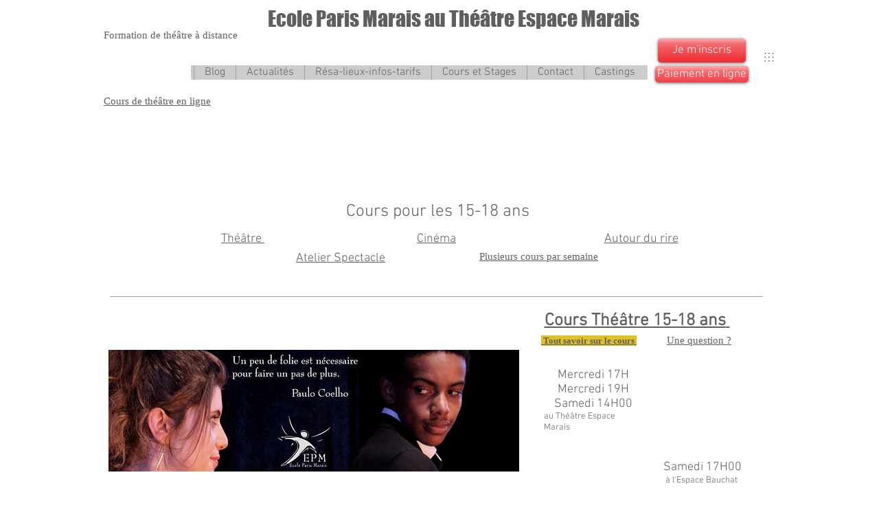

--- FILE ---
content_type: text/html; charset=UTF-8
request_url: https://www.ecoleparismarais-infos.net/je-minscris15-18
body_size: 129541
content:
<!DOCTYPE html>
<html lang="fr">
<head>
  
  <!-- SEO Tags -->
  <title>Ecole Paris Marais - Cours Théâtre 15-18 ans - Inscription</title>
  <meta name="description" content="Inscription pour Cours Théâtre 15-18 ans, cours dispensé par l'Ecole Paris Marais au Théâtre Espace Marais situé à Paris 4, Bastille, à Paris 12, nation"/>
  <link rel="canonical" href="https://www.ecoleparismarais-infos.net/je-minscris15-18"/>
  <meta property="og:title" content="Ecole Paris Marais - Cours Théâtre 15-18 ans - Inscription"/>
  <meta property="og:description" content="Inscription pour Cours Théâtre 15-18 ans, cours dispensé par l'Ecole Paris Marais au Théâtre Espace Marais situé à Paris 4, Bastille, à Paris 12, nation"/>
  <meta property="og:image" content="https://static.wixstatic.com/media/40a3cc_b2c405fc51184f6a9a7e0783bb16985b.png/v1/fit/w_2500,h_1330,al_c/40a3cc_b2c405fc51184f6a9a7e0783bb16985b.png"/>
  <meta property="og:image:width" content="2500"/>
  <meta property="og:image:height" content="1330"/>
  <meta property="og:url" content="https://www.ecoleparismarais-infos.net/je-minscris15-18"/>
  <meta property="og:site_name" content="Ecole Paris marais "/>
  <meta property="og:type" content="website"/>
  <meta name="fb_admins_meta_tag" content="ecoleparismarais.officiel"/>
  <meta name="keywords" content="750012, 75004, acteur, adulte, amateur, atelier spectacle, comedien, cours, ecole, enfant, loisir, paris, professionnel, theatre"/>
  <meta property="fb:admins" content="ecoleparismarais.officiel"/>
  <meta name="twitter:card" content="summary_large_image"/>
  <meta name="twitter:title" content="Ecole Paris Marais - Cours Théâtre 15-18 ans - Inscription"/>
  <meta name="twitter:description" content="Inscription pour Cours Théâtre 15-18 ans, cours dispensé par l'Ecole Paris Marais au Théâtre Espace Marais situé à Paris 4, Bastille, à Paris 12, nation"/>
  <meta name="twitter:image" content="https://static.wixstatic.com/media/40a3cc_b2c405fc51184f6a9a7e0783bb16985b.png/v1/fit/w_2500,h_1330,al_c/40a3cc_b2c405fc51184f6a9a7e0783bb16985b.png"/><meta name="description" content="Bienvenue sur le site officiel de l'Ecole Paris Marais, centre de formation pour les comédiens et acteurs enfants, ados et adultes situé à Paris, près de Bastille, dans le 4ème arrondissement, et près de Nation, dans le 12ème arrondissement">
<meta name="keywords" content="école, ecole, acteur, loisir, théâtre, paris, 75004, 75012, amateur théâtre, professionnel théâtre, actrice, comédien, cours théâtre, cours théâtre enfant, cours théâtre adulte, cours théâtre professionnel, training acteur, atelier spectacle"/>
<meta name="google-site-verification" content="s7dJWiF4QE0iWitDRfbUcpnV-vM8PitHpslrODgv4Lc" />

  
  <meta charset='utf-8'>
  <meta name="viewport" content="width=device-width, initial-scale=1" id="wixDesktopViewport" />
  <meta http-equiv="X-UA-Compatible" content="IE=edge">
  <meta name="generator" content="Wix.com Website Builder"/>

  <link rel="icon" sizes="192x192" href="https://static.wixstatic.com/media/40a3cc_b6b8ee1da39f4dd78afb6f6ee1f9a307.jpg/v1/fill/w_192%2Ch_192%2Clg_1%2Cusm_0.66_1.00_0.01/40a3cc_b6b8ee1da39f4dd78afb6f6ee1f9a307.jpg" type="image/jpeg"/>
  <link rel="shortcut icon" href="https://static.wixstatic.com/media/40a3cc_b6b8ee1da39f4dd78afb6f6ee1f9a307.jpg/v1/fill/w_192%2Ch_192%2Clg_1%2Cusm_0.66_1.00_0.01/40a3cc_b6b8ee1da39f4dd78afb6f6ee1f9a307.jpg" type="image/jpeg"/>
  <link rel="apple-touch-icon" href="https://static.wixstatic.com/media/40a3cc_b6b8ee1da39f4dd78afb6f6ee1f9a307.jpg/v1/fill/w_180%2Ch_180%2Clg_1%2Cusm_0.66_1.00_0.01/40a3cc_b6b8ee1da39f4dd78afb6f6ee1f9a307.jpg" type="image/jpeg"/>

  <!-- Safari Pinned Tab Icon -->
  <!-- <link rel="mask-icon" href="https://static.wixstatic.com/media/40a3cc_b6b8ee1da39f4dd78afb6f6ee1f9a307.jpg/v1/fill/w_192%2Ch_192%2Clg_1%2Cusm_0.66_1.00_0.01/40a3cc_b6b8ee1da39f4dd78afb6f6ee1f9a307.jpg"> -->

  <!-- Original trials -->
  


  <!-- Segmenter Polyfill -->
  <script>
    if (!window.Intl || !window.Intl.Segmenter) {
      (function() {
        var script = document.createElement('script');
        script.src = 'https://static.parastorage.com/unpkg/@formatjs/intl-segmenter@11.7.10/polyfill.iife.js';
        document.head.appendChild(script);
      })();
    }
  </script>

  <!-- Legacy Polyfills -->
  <script nomodule="" src="https://static.parastorage.com/unpkg/core-js-bundle@3.2.1/minified.js"></script>
  <script nomodule="" src="https://static.parastorage.com/unpkg/focus-within-polyfill@5.0.9/dist/focus-within-polyfill.js"></script>

  <!-- Performance API Polyfills -->
  <script>
  (function () {
    var noop = function noop() {};
    if ("performance" in window === false) {
      window.performance = {};
    }
    window.performance.mark = performance.mark || noop;
    window.performance.measure = performance.measure || noop;
    if ("now" in window.performance === false) {
      var nowOffset = Date.now();
      if (performance.timing && performance.timing.navigationStart) {
        nowOffset = performance.timing.navigationStart;
      }
      window.performance.now = function now() {
        return Date.now() - nowOffset;
      };
    }
  })();
  </script>

  <!-- Globals Definitions -->
  <script>
    (function () {
      var now = Date.now()
      window.initialTimestamps = {
        initialTimestamp: now,
        initialRequestTimestamp: Math.round(performance.timeOrigin ? performance.timeOrigin : now - performance.now())
      }

      window.thunderboltTag = "libs-releases-GA-local"
      window.thunderboltVersion = "1.16803.0"
    })();
  </script>

  <!-- Essential Viewer Model -->
  <script type="application/json" id="wix-essential-viewer-model">{"fleetConfig":{"fleetName":"thunderbolt-seo-renderer","type":"GA","code":0},"mode":{"qa":false,"enableTestApi":false,"debug":false,"ssrIndicator":false,"ssrOnly":false,"siteAssetsFallback":"enable","versionIndicator":false},"componentsLibrariesTopology":[{"artifactId":"editor-elements","namespace":"wixui","url":"https:\/\/static.parastorage.com\/services\/editor-elements\/1.14868.0"},{"artifactId":"editor-elements","namespace":"dsgnsys","url":"https:\/\/static.parastorage.com\/services\/editor-elements\/1.14868.0"}],"siteFeaturesConfigs":{"sessionManager":{"isRunningInDifferentSiteContext":false}},"language":{"userLanguage":"fr"},"siteAssets":{"clientTopology":{"mediaRootUrl":"https:\/\/static.wixstatic.com","scriptsUrl":"static.parastorage.com","staticMediaUrl":"https:\/\/static.wixstatic.com\/media","moduleRepoUrl":"https:\/\/static.parastorage.com\/unpkg","fileRepoUrl":"https:\/\/static.parastorage.com\/services","viewerAppsUrl":"https:\/\/viewer-apps.parastorage.com","viewerAssetsUrl":"https:\/\/viewer-assets.parastorage.com","siteAssetsUrl":"https:\/\/siteassets.parastorage.com","pageJsonServerUrls":["https:\/\/pages.parastorage.com","https:\/\/staticorigin.wixstatic.com","https:\/\/www.ecoleparismarais-infos.net","https:\/\/fallback.wix.com\/wix-html-editor-pages-webapp\/page"],"pathOfTBModulesInFileRepoForFallback":"wix-thunderbolt\/dist\/"}},"siteFeatures":["accessibility","appMonitoring","assetsLoader","businessLogger","captcha","clickHandlerRegistrar","commonConfig","componentsLoader","componentsRegistry","consentPolicy","cyclicTabbing","domSelectors","environmentWixCodeSdk","environment","locationWixCodeSdk","mpaNavigation","navigationManager","navigationPhases","ooi","pages","panorama","passwordProtectedPage","protectedPages","renderer","reporter","router","scrollRestoration","seoWixCodeSdk","seo","sessionManager","siteMembersWixCodeSdk","siteMembers","siteScrollBlocker","siteWixCodeSdk","speculationRules","ssrCache","stores","structureApi","thunderboltInitializer","tpaCommons","translations","usedPlatformApis","warmupData","windowMessageRegistrar","windowWixCodeSdk","wixCustomElementComponent","wixEmbedsApi","componentsReact","platform"],"site":{"externalBaseUrl":"https:\/\/www.ecoleparismarais-infos.net","isSEO":true},"media":{"staticMediaUrl":"https:\/\/static.wixstatic.com\/media","mediaRootUrl":"https:\/\/static.wixstatic.com\/","staticVideoUrl":"https:\/\/video.wixstatic.com\/"},"requestUrl":"https:\/\/www.ecoleparismarais-infos.net\/je-minscris15-18","rollout":{"siteAssetsVersionsRollout":false,"isDACRollout":0,"isTBRollout":false},"commonConfig":{"brand":"wix","host":"VIEWER","bsi":"","consentPolicy":{},"consentPolicyHeader":{},"siteRevision":"2115","renderingFlow":"NONE","language":"fr","locale":"fr-fr"},"interactionSampleRatio":0.01,"dynamicModelUrl":"https:\/\/www.ecoleparismarais-infos.net\/_api\/v2\/dynamicmodel","accessTokensUrl":"https:\/\/www.ecoleparismarais-infos.net\/_api\/v1\/access-tokens","isExcludedFromSecurityExperiments":false,"experiments":{"specs.thunderbolt.hardenFetchAndXHR":true,"specs.thunderbolt.securityExperiments":true}}</script>
  <script>window.viewerModel = JSON.parse(document.getElementById('wix-essential-viewer-model').textContent)</script>

  <script>
    window.commonConfig = viewerModel.commonConfig
  </script>

  
  <!-- BEGIN handleAccessTokens bundle -->

  <script data-url="https://static.parastorage.com/services/wix-thunderbolt/dist/handleAccessTokens.inline.4f2f9a53.bundle.min.js">(()=>{"use strict";function e(e){let{context:o,property:r,value:n,enumerable:i=!0}=e,c=e.get,l=e.set;if(!r||void 0===n&&!c&&!l)return new Error("property and value are required");let a=o||globalThis,s=a?.[r],u={};if(void 0!==n)u.value=n;else{if(c){let e=t(c);e&&(u.get=e)}if(l){let e=t(l);e&&(u.set=e)}}let p={...u,enumerable:i||!1,configurable:!1};void 0!==n&&(p.writable=!1);try{Object.defineProperty(a,r,p)}catch(e){return e instanceof TypeError?s:e}return s}function t(e,t){return"function"==typeof e?e:!0===e?.async&&"function"==typeof e.func?t?async function(t){return e.func(t)}:async function(){return e.func()}:"function"==typeof e?.func?e.func:void 0}try{e({property:"strictDefine",value:e})}catch{}try{e({property:"defineStrictObject",value:r})}catch{}try{e({property:"defineStrictMethod",value:n})}catch{}var o=["toString","toLocaleString","valueOf","constructor","prototype"];function r(t){let{context:n,property:c,propertiesToExclude:l=[],skipPrototype:a=!1,hardenPrototypePropertiesToExclude:s=[]}=t;if(!c)return new Error("property is required");let u=(n||globalThis)[c],p={},f=i(n,c);u&&("object"==typeof u||"function"==typeof u)&&Reflect.ownKeys(u).forEach(t=>{if(!l.includes(t)&&!o.includes(t)){let o=i(u,t);if(o&&(o.writable||o.configurable)){let{value:r,get:n,set:i,enumerable:c=!1}=o,l={};void 0!==r?l.value=r:n?l.get=n:i&&(l.set=i);try{let o=e({context:u,property:t,...l,enumerable:c});p[t]=o}catch(e){if(!(e instanceof TypeError))throw e;try{p[t]=o.value||o.get||o.set}catch{}}}}});let d={originalObject:u,originalProperties:p};if(!a&&void 0!==u?.prototype){let e=r({context:u,property:"prototype",propertiesToExclude:s,skipPrototype:!0});e instanceof Error||(d.originalPrototype=e?.originalObject,d.originalPrototypeProperties=e?.originalProperties)}return e({context:n,property:c,value:u,enumerable:f?.enumerable}),d}function n(t,o){let r=(o||globalThis)[t],n=i(o||globalThis,t);return r&&n&&(n.writable||n.configurable)?(Object.freeze(r),e({context:globalThis,property:t,value:r})):r}function i(e,t){if(e&&t)try{return Reflect.getOwnPropertyDescriptor(e,t)}catch{return}}function c(e){if("string"!=typeof e)return e;try{return decodeURIComponent(e).toLowerCase().trim()}catch{return e.toLowerCase().trim()}}function l(e,t){let o="";if("string"==typeof e)o=e.split("=")[0]?.trim()||"";else{if(!e||"string"!=typeof e.name)return!1;o=e.name}return t.has(c(o)||"")}function a(e,t){let o;return o="string"==typeof e?e.split(";").map(e=>e.trim()).filter(e=>e.length>0):e||[],o.filter(e=>!l(e,t))}var s=null;function u(){return null===s&&(s=typeof Document>"u"?void 0:Object.getOwnPropertyDescriptor(Document.prototype,"cookie")),s}function p(t,o){if(!globalThis?.cookieStore)return;let r=globalThis.cookieStore.get.bind(globalThis.cookieStore),n=globalThis.cookieStore.getAll.bind(globalThis.cookieStore),i=globalThis.cookieStore.set.bind(globalThis.cookieStore),c=globalThis.cookieStore.delete.bind(globalThis.cookieStore);return e({context:globalThis.CookieStore.prototype,property:"get",value:async function(e){return l(("string"==typeof e?e:e.name)||"",t)?null:r.call(this,e)},enumerable:!0}),e({context:globalThis.CookieStore.prototype,property:"getAll",value:async function(){return a(await n.apply(this,Array.from(arguments)),t)},enumerable:!0}),e({context:globalThis.CookieStore.prototype,property:"set",value:async function(){let e=Array.from(arguments);if(!l(1===e.length?e[0].name:e[0],t))return i.apply(this,e);o&&console.warn(o)},enumerable:!0}),e({context:globalThis.CookieStore.prototype,property:"delete",value:async function(){let e=Array.from(arguments);if(!l(1===e.length?e[0].name:e[0],t))return c.apply(this,e)},enumerable:!0}),e({context:globalThis.cookieStore,property:"prototype",value:globalThis.CookieStore.prototype,enumerable:!1}),e({context:globalThis,property:"cookieStore",value:globalThis.cookieStore,enumerable:!0}),{get:r,getAll:n,set:i,delete:c}}var f=["TextEncoder","TextDecoder","XMLHttpRequestEventTarget","EventTarget","URL","JSON","Reflect","Object","Array","Map","Set","WeakMap","WeakSet","Promise","Symbol","Error"],d=["addEventListener","removeEventListener","dispatchEvent","encodeURI","encodeURIComponent","decodeURI","decodeURIComponent"];const y=(e,t)=>{try{const o=t?t.get.call(document):document.cookie;return o.split(";").map(e=>e.trim()).filter(t=>t?.startsWith(e))[0]?.split("=")[1]}catch(e){return""}},g=(e="",t="",o="/")=>`${e}=; ${t?`domain=${t};`:""} max-age=0; path=${o}; expires=Thu, 01 Jan 1970 00:00:01 GMT`;function m(){(function(){if("undefined"!=typeof window){const e=performance.getEntriesByType("navigation")[0];return"back_forward"===(e?.type||"")}return!1})()&&function(){const{counter:e}=function(){const e=b("getItem");if(e){const[t,o]=e.split("-"),r=o?parseInt(o,10):0;if(r>=3){const e=t?Number(t):0;if(Date.now()-e>6e4)return{counter:0}}return{counter:r}}return{counter:0}}();e<3?(!function(e=1){b("setItem",`${Date.now()}-${e}`)}(e+1),window.location.reload()):console.error("ATS: Max reload attempts reached")}()}function b(e,t){try{return sessionStorage[e]("reload",t||"")}catch(e){console.error("ATS: Error calling sessionStorage:",e)}}const h="client-session-bind",v="sec-fetch-unsupported",{experiments:w}=window.viewerModel,T=[h,"client-binding",v,"svSession","smSession","server-session-bind","wixSession2","wixSession3"].map(e=>e.toLowerCase()),{cookie:S}=function(t,o){let r=new Set(t);return e({context:document,property:"cookie",set:{func:e=>function(e,t,o,r){let n=u(),i=c(t.split(";")[0]||"")||"";[...o].every(e=>!i.startsWith(e.toLowerCase()))&&n?.set?n.set.call(e,t):r&&console.warn(r)}(document,e,r,o)},get:{func:()=>function(e,t){let o=u();if(!o?.get)throw new Error("Cookie descriptor or getter not available");return a(o.get.call(e),t).join("; ")}(document,r)},enumerable:!0}),{cookieStore:p(r,o),cookie:u()}}(T),k="tbReady",x="security_overrideGlobals",{experiments:E,siteFeaturesConfigs:C,accessTokensUrl:P}=window.viewerModel,R=P,M={},O=(()=>{const e=y(h,S);if(w["specs.thunderbolt.browserCacheReload"]){y(v,S)||e?b("removeItem"):m()}return(()=>{const e=g(h),t=g(h,location.hostname);S.set.call(document,e),S.set.call(document,t)})(),e})();O&&(M["client-binding"]=O);const D=fetch;addEventListener(k,function e(t){const{logger:o}=t.detail;try{window.tb.init({fetch:D,fetchHeaders:M})}catch(e){const t=new Error("TB003");o.meter(`${x}_${t.message}`,{paramsOverrides:{errorType:x,eventString:t.message}}),window?.viewerModel?.mode.debug&&console.error(e)}finally{removeEventListener(k,e)}}),E["specs.thunderbolt.hardenFetchAndXHR"]||(window.fetchDynamicModel=()=>C.sessionManager.isRunningInDifferentSiteContext?Promise.resolve({}):fetch(R,{credentials:"same-origin",headers:M}).then(function(e){if(!e.ok)throw new Error(`[${e.status}]${e.statusText}`);return e.json()}),window.dynamicModelPromise=window.fetchDynamicModel())})();
//# sourceMappingURL=https://static.parastorage.com/services/wix-thunderbolt/dist/handleAccessTokens.inline.4f2f9a53.bundle.min.js.map</script>

<!-- END handleAccessTokens bundle -->

<!-- BEGIN overrideGlobals bundle -->

<script data-url="https://static.parastorage.com/services/wix-thunderbolt/dist/overrideGlobals.inline.ec13bfcf.bundle.min.js">(()=>{"use strict";function e(e){let{context:r,property:o,value:n,enumerable:i=!0}=e,c=e.get,a=e.set;if(!o||void 0===n&&!c&&!a)return new Error("property and value are required");let l=r||globalThis,u=l?.[o],s={};if(void 0!==n)s.value=n;else{if(c){let e=t(c);e&&(s.get=e)}if(a){let e=t(a);e&&(s.set=e)}}let p={...s,enumerable:i||!1,configurable:!1};void 0!==n&&(p.writable=!1);try{Object.defineProperty(l,o,p)}catch(e){return e instanceof TypeError?u:e}return u}function t(e,t){return"function"==typeof e?e:!0===e?.async&&"function"==typeof e.func?t?async function(t){return e.func(t)}:async function(){return e.func()}:"function"==typeof e?.func?e.func:void 0}try{e({property:"strictDefine",value:e})}catch{}try{e({property:"defineStrictObject",value:o})}catch{}try{e({property:"defineStrictMethod",value:n})}catch{}var r=["toString","toLocaleString","valueOf","constructor","prototype"];function o(t){let{context:n,property:c,propertiesToExclude:a=[],skipPrototype:l=!1,hardenPrototypePropertiesToExclude:u=[]}=t;if(!c)return new Error("property is required");let s=(n||globalThis)[c],p={},f=i(n,c);s&&("object"==typeof s||"function"==typeof s)&&Reflect.ownKeys(s).forEach(t=>{if(!a.includes(t)&&!r.includes(t)){let r=i(s,t);if(r&&(r.writable||r.configurable)){let{value:o,get:n,set:i,enumerable:c=!1}=r,a={};void 0!==o?a.value=o:n?a.get=n:i&&(a.set=i);try{let r=e({context:s,property:t,...a,enumerable:c});p[t]=r}catch(e){if(!(e instanceof TypeError))throw e;try{p[t]=r.value||r.get||r.set}catch{}}}}});let d={originalObject:s,originalProperties:p};if(!l&&void 0!==s?.prototype){let e=o({context:s,property:"prototype",propertiesToExclude:u,skipPrototype:!0});e instanceof Error||(d.originalPrototype=e?.originalObject,d.originalPrototypeProperties=e?.originalProperties)}return e({context:n,property:c,value:s,enumerable:f?.enumerable}),d}function n(t,r){let o=(r||globalThis)[t],n=i(r||globalThis,t);return o&&n&&(n.writable||n.configurable)?(Object.freeze(o),e({context:globalThis,property:t,value:o})):o}function i(e,t){if(e&&t)try{return Reflect.getOwnPropertyDescriptor(e,t)}catch{return}}function c(e){if("string"!=typeof e)return e;try{return decodeURIComponent(e).toLowerCase().trim()}catch{return e.toLowerCase().trim()}}function a(e,t){return e instanceof Headers?e.forEach((r,o)=>{l(o,t)||e.delete(o)}):Object.keys(e).forEach(r=>{l(r,t)||delete e[r]}),e}function l(e,t){return!t.has(c(e)||"")}function u(e,t){let r=!0,o=function(e){let t,r;if(globalThis.Request&&e instanceof Request)t=e.url;else{if("function"!=typeof e?.toString)throw new Error("Unsupported type for url");t=e.toString()}try{return new URL(t).pathname}catch{return r=t.replace(/#.+/gi,"").split("?").shift(),r.startsWith("/")?r:`/${r}`}}(e),n=c(o);return n&&t.some(e=>n.includes(e))&&(r=!1),r}function s(t,r,o){let n=fetch,i=XMLHttpRequest,c=new Set(r);function s(){let e=new i,r=e.open,n=e.setRequestHeader;return e.open=function(){let n=Array.from(arguments),i=n[1];if(n.length<2||u(i,t))return r.apply(e,n);throw new Error(o||`Request not allowed for path ${i}`)},e.setRequestHeader=function(t,r){l(decodeURIComponent(t),c)&&n.call(e,t,r)},e}return e({property:"fetch",value:function(){let e=function(e,t){return globalThis.Request&&e[0]instanceof Request&&e[0]?.headers?a(e[0].headers,t):e[1]?.headers&&a(e[1].headers,t),e}(arguments,c);return u(arguments[0],t)?n.apply(globalThis,Array.from(e)):new Promise((e,t)=>{t(new Error(o||`Request not allowed for path ${arguments[0]}`))})},enumerable:!0}),e({property:"XMLHttpRequest",value:s,enumerable:!0}),Object.keys(i).forEach(e=>{s[e]=i[e]}),{fetch:n,XMLHttpRequest:i}}var p=["TextEncoder","TextDecoder","XMLHttpRequestEventTarget","EventTarget","URL","JSON","Reflect","Object","Array","Map","Set","WeakMap","WeakSet","Promise","Symbol","Error"],f=["addEventListener","removeEventListener","dispatchEvent","encodeURI","encodeURIComponent","decodeURI","decodeURIComponent"];const d=function(){let t=globalThis.open,r=document.open;function o(e,r,o){let n="string"!=typeof e,i=t.call(window,e,r,o);return n||e&&function(e){return e.startsWith("//")&&/(?:[a-z0-9](?:[a-z0-9-]{0,61}[a-z0-9])?\.)+[a-z0-9][a-z0-9-]{0,61}[a-z0-9]/g.test(`${location.protocol}:${e}`)&&(e=`${location.protocol}${e}`),!e.startsWith("http")||new URL(e).hostname===location.hostname}(e)?{}:i}return e({property:"open",value:o,context:globalThis,enumerable:!0}),e({property:"open",value:function(e,t,n){return e?o(e,t,n):r.call(document,e||"",t||"",n||"")},context:document,enumerable:!0}),{open:t,documentOpen:r}},y=function(){let t=document.createElement,r=Element.prototype.setAttribute,o=Element.prototype.setAttributeNS;return e({property:"createElement",context:document,value:function(n,i){let a=t.call(document,n,i);if("iframe"===c(n)){e({property:"srcdoc",context:a,get:()=>"",set:()=>{console.warn("`srcdoc` is not allowed in iframe elements.")}});let t=function(e,t){"srcdoc"!==e.toLowerCase()?r.call(a,e,t):console.warn("`srcdoc` attribute is not allowed to be set.")},n=function(e,t,r){"srcdoc"!==t.toLowerCase()?o.call(a,e,t,r):console.warn("`srcdoc` attribute is not allowed to be set.")};a.setAttribute=t,a.setAttributeNS=n}return a},enumerable:!0}),{createElement:t,setAttribute:r,setAttributeNS:o}},m=["client-binding"],b=["/_api/v1/access-tokens","/_api/v2/dynamicmodel","/_api/one-app-session-web/v3/businesses"],h=function(){let t=setTimeout,r=setInterval;return o("setTimeout",0,globalThis),o("setInterval",0,globalThis),{setTimeout:t,setInterval:r};function o(t,r,o){let n=o||globalThis,i=n[t];if(!i||"function"!=typeof i)throw new Error(`Function ${t} not found or is not a function`);e({property:t,value:function(){let e=Array.from(arguments);if("string"!=typeof e[r])return i.apply(n,e);console.warn(`Calling ${t} with a String Argument at index ${r} is not allowed`)},context:o,enumerable:!0})}},v=function(){if(navigator&&"serviceWorker"in navigator){let t=navigator.serviceWorker.register;return e({context:navigator.serviceWorker,property:"register",value:function(){console.log("Service worker registration is not allowed")},enumerable:!0}),{register:t}}return{}};performance.mark("overrideGlobals started");const{isExcludedFromSecurityExperiments:g,experiments:w}=window.viewerModel,E=!g&&w["specs.thunderbolt.securityExperiments"];try{d(),E&&y(),w["specs.thunderbolt.hardenFetchAndXHR"]&&E&&s(b,m),v(),(e=>{let t=[],r=[];r=r.concat(["TextEncoder","TextDecoder"]),e&&(r=r.concat(["XMLHttpRequestEventTarget","EventTarget"])),r=r.concat(["URL","JSON"]),e&&(t=t.concat(["addEventListener","removeEventListener"])),t=t.concat(["encodeURI","encodeURIComponent","decodeURI","decodeURIComponent"]),r=r.concat(["String","Number"]),e&&r.push("Object"),r=r.concat(["Reflect"]),t.forEach(e=>{n(e),["addEventListener","removeEventListener"].includes(e)&&n(e,document)}),r.forEach(e=>{o({property:e})})})(E),E&&h()}catch(e){window?.viewerModel?.mode.debug&&console.error(e);const t=new Error("TB006");window.fedops?.reportError(t,"security_overrideGlobals"),window.Sentry?window.Sentry.captureException(t):globalThis.defineStrictProperty("sentryBuffer",[t],window,!1)}performance.mark("overrideGlobals ended")})();
//# sourceMappingURL=https://static.parastorage.com/services/wix-thunderbolt/dist/overrideGlobals.inline.ec13bfcf.bundle.min.js.map</script>

<!-- END overrideGlobals bundle -->


  
  <script>
    window.commonConfig = viewerModel.commonConfig

	
  </script>

  <!-- Initial CSS -->
  <style data-url="https://static.parastorage.com/services/wix-thunderbolt/dist/main.347af09f.min.css">@keyframes slide-horizontal-new{0%{transform:translateX(100%)}}@keyframes slide-horizontal-old{80%{opacity:1}to{opacity:0;transform:translateX(-100%)}}@keyframes slide-vertical-new{0%{transform:translateY(-100%)}}@keyframes slide-vertical-old{80%{opacity:1}to{opacity:0;transform:translateY(100%)}}@keyframes out-in-new{0%{opacity:0}}@keyframes out-in-old{to{opacity:0}}:root:active-view-transition{view-transition-name:none}::view-transition{pointer-events:none}:root:active-view-transition::view-transition-new(page-group),:root:active-view-transition::view-transition-old(page-group){animation-duration:.6s;cursor:wait;pointer-events:all}:root:active-view-transition-type(SlideHorizontal)::view-transition-old(page-group){animation:slide-horizontal-old .6s cubic-bezier(.83,0,.17,1) forwards;mix-blend-mode:normal}:root:active-view-transition-type(SlideHorizontal)::view-transition-new(page-group){animation:slide-horizontal-new .6s cubic-bezier(.83,0,.17,1) backwards;mix-blend-mode:normal}:root:active-view-transition-type(SlideVertical)::view-transition-old(page-group){animation:slide-vertical-old .6s cubic-bezier(.83,0,.17,1) forwards;mix-blend-mode:normal}:root:active-view-transition-type(SlideVertical)::view-transition-new(page-group){animation:slide-vertical-new .6s cubic-bezier(.83,0,.17,1) backwards;mix-blend-mode:normal}:root:active-view-transition-type(OutIn)::view-transition-old(page-group){animation:out-in-old .35s cubic-bezier(.22,1,.36,1) forwards}:root:active-view-transition-type(OutIn)::view-transition-new(page-group){animation:out-in-new .35s cubic-bezier(.64,0,.78,0) .35s backwards}@media(prefers-reduced-motion:reduce){::view-transition-group(*),::view-transition-new(*),::view-transition-old(*){animation:none!important}}body,html{background:transparent;border:0;margin:0;outline:0;padding:0;vertical-align:baseline}body{--scrollbar-width:0px;font-family:Arial,Helvetica,sans-serif;font-size:10px}body,html{height:100%}body{overflow-x:auto;overflow-y:scroll}body:not(.responsive) #site-root{min-width:var(--site-width);width:100%}body:not([data-js-loaded]) [data-hide-prejs]{visibility:hidden}interact-element{display:contents}#SITE_CONTAINER{position:relative}:root{--one-unit:1vw;--section-max-width:9999px;--spx-stopper-max:9999px;--spx-stopper-min:0px;--browser-zoom:1}@supports(-webkit-appearance:none) and (stroke-color:transparent){:root{--safari-sticky-fix:opacity;--experimental-safari-sticky-fix:translateZ(0)}}@supports(container-type:inline-size){:root{--one-unit:1cqw}}[id^=oldHoverBox-]{mix-blend-mode:plus-lighter;transition:opacity .5s ease,visibility .5s ease}[data-mesh-id$=inlineContent-gridContainer]:has(>[id^=oldHoverBox-]){isolation:isolate}</style>
<style data-url="https://static.parastorage.com/services/wix-thunderbolt/dist/main.renderer.25146d00.min.css">a,abbr,acronym,address,applet,b,big,blockquote,button,caption,center,cite,code,dd,del,dfn,div,dl,dt,em,fieldset,font,footer,form,h1,h2,h3,h4,h5,h6,header,i,iframe,img,ins,kbd,label,legend,li,nav,object,ol,p,pre,q,s,samp,section,small,span,strike,strong,sub,sup,table,tbody,td,tfoot,th,thead,title,tr,tt,u,ul,var{background:transparent;border:0;margin:0;outline:0;padding:0;vertical-align:baseline}input,select,textarea{box-sizing:border-box;font-family:Helvetica,Arial,sans-serif}ol,ul{list-style:none}blockquote,q{quotes:none}ins{text-decoration:none}del{text-decoration:line-through}table{border-collapse:collapse;border-spacing:0}a{cursor:pointer;text-decoration:none}.testStyles{overflow-y:hidden}.reset-button{-webkit-appearance:none;background:none;border:0;color:inherit;font:inherit;line-height:normal;outline:0;overflow:visible;padding:0;-webkit-user-select:none;-moz-user-select:none;-ms-user-select:none}:focus{outline:none}body.device-mobile-optimized:not(.disable-site-overflow){overflow-x:hidden;overflow-y:scroll}body.device-mobile-optimized:not(.responsive) #SITE_CONTAINER{margin-left:auto;margin-right:auto;overflow-x:visible;position:relative;width:320px}body.device-mobile-optimized:not(.responsive):not(.blockSiteScrolling) #SITE_CONTAINER{margin-top:0}body.device-mobile-optimized>*{max-width:100%!important}body.device-mobile-optimized #site-root{overflow-x:hidden;overflow-y:hidden}@supports(overflow:clip){body.device-mobile-optimized #site-root{overflow-x:clip;overflow-y:clip}}body.device-mobile-non-optimized #SITE_CONTAINER #site-root{overflow-x:clip;overflow-y:clip}body.device-mobile-non-optimized.fullScreenMode{background-color:#5f6360}body.device-mobile-non-optimized.fullScreenMode #MOBILE_ACTIONS_MENU,body.device-mobile-non-optimized.fullScreenMode #SITE_BACKGROUND,body.device-mobile-non-optimized.fullScreenMode #site-root,body.fullScreenMode #WIX_ADS{visibility:hidden}body.fullScreenMode{overflow-x:hidden!important;overflow-y:hidden!important}body.fullScreenMode.device-mobile-optimized #TINY_MENU{opacity:0;pointer-events:none}body.fullScreenMode-scrollable.device-mobile-optimized{overflow-x:hidden!important;overflow-y:auto!important}body.fullScreenMode-scrollable.device-mobile-optimized #masterPage,body.fullScreenMode-scrollable.device-mobile-optimized #site-root{overflow-x:hidden!important;overflow-y:hidden!important}body.fullScreenMode-scrollable.device-mobile-optimized #SITE_BACKGROUND,body.fullScreenMode-scrollable.device-mobile-optimized #masterPage{height:auto!important}body.fullScreenMode-scrollable.device-mobile-optimized #masterPage.mesh-layout{height:0!important}body.blockSiteScrolling,body.siteScrollingBlocked{position:fixed;width:100%}body.siteScrollingBlockedIOSFix{overflow:hidden!important}body.blockSiteScrolling #SITE_CONTAINER{margin-top:calc(var(--blocked-site-scroll-margin-top)*-1)}#site-root{margin:0 auto;min-height:100%;position:relative;top:var(--wix-ads-height)}#site-root img:not([src]){visibility:hidden}#site-root svg img:not([src]){visibility:visible}.auto-generated-link{color:inherit}#SCROLL_TO_BOTTOM,#SCROLL_TO_TOP{height:0}.has-click-trigger{cursor:pointer}.fullScreenOverlay{bottom:0;display:flex;justify-content:center;left:0;overflow-y:hidden;position:fixed;right:0;top:-60px;z-index:1005}.fullScreenOverlay>.fullScreenOverlayContent{bottom:0;left:0;margin:0 auto;overflow:hidden;position:absolute;right:0;top:60px;transform:translateZ(0)}[data-mesh-id$=centeredContent],[data-mesh-id$=form],[data-mesh-id$=inlineContent]{pointer-events:none;position:relative}[data-mesh-id$=-gridWrapper],[data-mesh-id$=-rotated-wrapper]{pointer-events:none}[data-mesh-id$=-gridContainer]>*,[data-mesh-id$=-rotated-wrapper]>*,[data-mesh-id$=inlineContent]>:not([data-mesh-id$=-gridContainer]){pointer-events:auto}.device-mobile-optimized #masterPage.mesh-layout #SOSP_CONTAINER_CUSTOM_ID{grid-area:2/1/3/2;-ms-grid-row:2;position:relative}#masterPage.mesh-layout{-ms-grid-rows:max-content max-content min-content max-content;-ms-grid-columns:100%;align-items:start;display:-ms-grid;display:grid;grid-template-columns:100%;grid-template-rows:max-content max-content min-content max-content;justify-content:stretch}#masterPage.mesh-layout #PAGES_CONTAINER,#masterPage.mesh-layout #SITE_FOOTER-placeholder,#masterPage.mesh-layout #SITE_FOOTER_WRAPPER,#masterPage.mesh-layout #SITE_HEADER-placeholder,#masterPage.mesh-layout #SITE_HEADER_WRAPPER,#masterPage.mesh-layout #SOSP_CONTAINER_CUSTOM_ID[data-state~=mobileView],#masterPage.mesh-layout #soapAfterPagesContainer,#masterPage.mesh-layout #soapBeforePagesContainer{-ms-grid-row-align:start;-ms-grid-column-align:start;-ms-grid-column:1}#masterPage.mesh-layout #SITE_HEADER-placeholder,#masterPage.mesh-layout #SITE_HEADER_WRAPPER{grid-area:1/1/2/2;-ms-grid-row:1}#masterPage.mesh-layout #PAGES_CONTAINER,#masterPage.mesh-layout #soapAfterPagesContainer,#masterPage.mesh-layout #soapBeforePagesContainer{grid-area:3/1/4/2;-ms-grid-row:3}#masterPage.mesh-layout #soapAfterPagesContainer,#masterPage.mesh-layout #soapBeforePagesContainer{width:100%}#masterPage.mesh-layout #PAGES_CONTAINER{align-self:stretch}#masterPage.mesh-layout main#PAGES_CONTAINER{display:block}#masterPage.mesh-layout #SITE_FOOTER-placeholder,#masterPage.mesh-layout #SITE_FOOTER_WRAPPER{grid-area:4/1/5/2;-ms-grid-row:4}#masterPage.mesh-layout #SITE_PAGES,#masterPage.mesh-layout [data-mesh-id=PAGES_CONTAINERcenteredContent],#masterPage.mesh-layout [data-mesh-id=PAGES_CONTAINERinlineContent]{height:100%}#masterPage.mesh-layout.desktop>*{width:100%}#masterPage.mesh-layout #PAGES_CONTAINER,#masterPage.mesh-layout #SITE_FOOTER,#masterPage.mesh-layout #SITE_FOOTER_WRAPPER,#masterPage.mesh-layout #SITE_HEADER,#masterPage.mesh-layout #SITE_HEADER_WRAPPER,#masterPage.mesh-layout #SITE_PAGES,#masterPage.mesh-layout #masterPageinlineContent{position:relative}#masterPage.mesh-layout #SITE_HEADER{grid-area:1/1/2/2}#masterPage.mesh-layout #SITE_FOOTER{grid-area:4/1/5/2}#masterPage.mesh-layout.overflow-x-clip #SITE_FOOTER,#masterPage.mesh-layout.overflow-x-clip #SITE_HEADER{overflow-x:clip}[data-z-counter]{z-index:0}[data-z-counter="0"]{z-index:auto}.wixSiteProperties{-webkit-font-smoothing:antialiased;-moz-osx-font-smoothing:grayscale}:root{--wst-button-color-fill-primary:rgb(var(--color_48));--wst-button-color-border-primary:rgb(var(--color_49));--wst-button-color-text-primary:rgb(var(--color_50));--wst-button-color-fill-primary-hover:rgb(var(--color_51));--wst-button-color-border-primary-hover:rgb(var(--color_52));--wst-button-color-text-primary-hover:rgb(var(--color_53));--wst-button-color-fill-primary-disabled:rgb(var(--color_54));--wst-button-color-border-primary-disabled:rgb(var(--color_55));--wst-button-color-text-primary-disabled:rgb(var(--color_56));--wst-button-color-fill-secondary:rgb(var(--color_57));--wst-button-color-border-secondary:rgb(var(--color_58));--wst-button-color-text-secondary:rgb(var(--color_59));--wst-button-color-fill-secondary-hover:rgb(var(--color_60));--wst-button-color-border-secondary-hover:rgb(var(--color_61));--wst-button-color-text-secondary-hover:rgb(var(--color_62));--wst-button-color-fill-secondary-disabled:rgb(var(--color_63));--wst-button-color-border-secondary-disabled:rgb(var(--color_64));--wst-button-color-text-secondary-disabled:rgb(var(--color_65));--wst-color-fill-base-1:rgb(var(--color_36));--wst-color-fill-base-2:rgb(var(--color_37));--wst-color-fill-base-shade-1:rgb(var(--color_38));--wst-color-fill-base-shade-2:rgb(var(--color_39));--wst-color-fill-base-shade-3:rgb(var(--color_40));--wst-color-fill-accent-1:rgb(var(--color_41));--wst-color-fill-accent-2:rgb(var(--color_42));--wst-color-fill-accent-3:rgb(var(--color_43));--wst-color-fill-accent-4:rgb(var(--color_44));--wst-color-fill-background-primary:rgb(var(--color_11));--wst-color-fill-background-secondary:rgb(var(--color_12));--wst-color-text-primary:rgb(var(--color_15));--wst-color-text-secondary:rgb(var(--color_14));--wst-color-action:rgb(var(--color_18));--wst-color-disabled:rgb(var(--color_39));--wst-color-title:rgb(var(--color_45));--wst-color-subtitle:rgb(var(--color_46));--wst-color-line:rgb(var(--color_47));--wst-font-style-h2:var(--font_2);--wst-font-style-h3:var(--font_3);--wst-font-style-h4:var(--font_4);--wst-font-style-h5:var(--font_5);--wst-font-style-h6:var(--font_6);--wst-font-style-body-large:var(--font_7);--wst-font-style-body-medium:var(--font_8);--wst-font-style-body-small:var(--font_9);--wst-font-style-body-x-small:var(--font_10);--wst-color-custom-1:rgb(var(--color_13));--wst-color-custom-2:rgb(var(--color_16));--wst-color-custom-3:rgb(var(--color_17));--wst-color-custom-4:rgb(var(--color_19));--wst-color-custom-5:rgb(var(--color_20));--wst-color-custom-6:rgb(var(--color_21));--wst-color-custom-7:rgb(var(--color_22));--wst-color-custom-8:rgb(var(--color_23));--wst-color-custom-9:rgb(var(--color_24));--wst-color-custom-10:rgb(var(--color_25));--wst-color-custom-11:rgb(var(--color_26));--wst-color-custom-12:rgb(var(--color_27));--wst-color-custom-13:rgb(var(--color_28));--wst-color-custom-14:rgb(var(--color_29));--wst-color-custom-15:rgb(var(--color_30));--wst-color-custom-16:rgb(var(--color_31));--wst-color-custom-17:rgb(var(--color_32));--wst-color-custom-18:rgb(var(--color_33));--wst-color-custom-19:rgb(var(--color_34));--wst-color-custom-20:rgb(var(--color_35))}.wix-presets-wrapper{display:contents}</style>

  <meta name="format-detection" content="telephone=no">
  <meta name="skype_toolbar" content="skype_toolbar_parser_compatible">
  
  

  

  

  <!-- head performance data start -->
  
  <!-- head performance data end -->
  

    


    
<style data-href="https://static.parastorage.com/services/editor-elements-library/dist/thunderbolt/rb_wixui.thunderbolt_bootstrap.a1b00b19.min.css">.cwL6XW{cursor:pointer}.sNF2R0{opacity:0}.hLoBV3{transition:opacity var(--transition-duration) cubic-bezier(.37,0,.63,1)}.Rdf41z,.hLoBV3{opacity:1}.ftlZWo{transition:opacity var(--transition-duration) cubic-bezier(.37,0,.63,1)}.ATGlOr,.ftlZWo{opacity:0}.KQSXD0{transition:opacity var(--transition-duration) cubic-bezier(.64,0,.78,0)}.KQSXD0,.pagQKE{opacity:1}._6zG5H{opacity:0;transition:opacity var(--transition-duration) cubic-bezier(.22,1,.36,1)}.BB49uC{transform:translateX(100%)}.j9xE1V{transition:transform var(--transition-duration) cubic-bezier(.87,0,.13,1)}.ICs7Rs,.j9xE1V{transform:translateX(0)}.DxijZJ{transition:transform var(--transition-duration) cubic-bezier(.87,0,.13,1)}.B5kjYq,.DxijZJ{transform:translateX(-100%)}.cJijIV{transition:transform var(--transition-duration) cubic-bezier(.87,0,.13,1)}.cJijIV,.hOxaWM{transform:translateX(0)}.T9p3fN{transform:translateX(100%);transition:transform var(--transition-duration) cubic-bezier(.87,0,.13,1)}.qDxYJm{transform:translateY(100%)}.aA9V0P{transition:transform var(--transition-duration) cubic-bezier(.87,0,.13,1)}.YPXPAS,.aA9V0P{transform:translateY(0)}.Xf2zsA{transition:transform var(--transition-duration) cubic-bezier(.87,0,.13,1)}.Xf2zsA,.y7Kt7s{transform:translateY(-100%)}.EeUgMu{transition:transform var(--transition-duration) cubic-bezier(.87,0,.13,1)}.EeUgMu,.fdHrtm{transform:translateY(0)}.WIFaG4{transform:translateY(100%);transition:transform var(--transition-duration) cubic-bezier(.87,0,.13,1)}body:not(.responsive) .JsJXaX{overflow-x:clip}:root:active-view-transition .JsJXaX{view-transition-name:page-group}.AnQkDU{display:grid;grid-template-columns:1fr;grid-template-rows:1fr;height:100%}.AnQkDU>div{align-self:stretch!important;grid-area:1/1/2/2;justify-self:stretch!important}.StylableButton2545352419__root{-archetype:box;border:none;box-sizing:border-box;cursor:pointer;display:block;height:100%;min-height:10px;min-width:10px;padding:0;touch-action:manipulation;width:100%}.StylableButton2545352419__root[disabled]{pointer-events:none}.StylableButton2545352419__root:not(:hover):not([disabled]).StylableButton2545352419--hasBackgroundColor{background-color:var(--corvid-background-color)!important}.StylableButton2545352419__root:hover:not([disabled]).StylableButton2545352419--hasHoverBackgroundColor{background-color:var(--corvid-hover-background-color)!important}.StylableButton2545352419__root:not(:hover)[disabled].StylableButton2545352419--hasDisabledBackgroundColor{background-color:var(--corvid-disabled-background-color)!important}.StylableButton2545352419__root:not(:hover):not([disabled]).StylableButton2545352419--hasBorderColor{border-color:var(--corvid-border-color)!important}.StylableButton2545352419__root:hover:not([disabled]).StylableButton2545352419--hasHoverBorderColor{border-color:var(--corvid-hover-border-color)!important}.StylableButton2545352419__root:not(:hover)[disabled].StylableButton2545352419--hasDisabledBorderColor{border-color:var(--corvid-disabled-border-color)!important}.StylableButton2545352419__root.StylableButton2545352419--hasBorderRadius{border-radius:var(--corvid-border-radius)!important}.StylableButton2545352419__root.StylableButton2545352419--hasBorderWidth{border-width:var(--corvid-border-width)!important}.StylableButton2545352419__root:not(:hover):not([disabled]).StylableButton2545352419--hasColor,.StylableButton2545352419__root:not(:hover):not([disabled]).StylableButton2545352419--hasColor .StylableButton2545352419__label{color:var(--corvid-color)!important}.StylableButton2545352419__root:hover:not([disabled]).StylableButton2545352419--hasHoverColor,.StylableButton2545352419__root:hover:not([disabled]).StylableButton2545352419--hasHoverColor .StylableButton2545352419__label{color:var(--corvid-hover-color)!important}.StylableButton2545352419__root:not(:hover)[disabled].StylableButton2545352419--hasDisabledColor,.StylableButton2545352419__root:not(:hover)[disabled].StylableButton2545352419--hasDisabledColor .StylableButton2545352419__label{color:var(--corvid-disabled-color)!important}.StylableButton2545352419__link{-archetype:box;box-sizing:border-box;color:#000;text-decoration:none}.StylableButton2545352419__container{align-items:center;display:flex;flex-basis:auto;flex-direction:row;flex-grow:1;height:100%;justify-content:center;overflow:hidden;transition:all .2s ease,visibility 0s;width:100%}.StylableButton2545352419__label{-archetype:text;-controller-part-type:LayoutChildDisplayDropdown,LayoutFlexChildSpacing(first);max-width:100%;min-width:1.8em;overflow:hidden;text-align:center;text-overflow:ellipsis;transition:inherit;white-space:nowrap}.StylableButton2545352419__root.StylableButton2545352419--isMaxContent .StylableButton2545352419__label{text-overflow:unset}.StylableButton2545352419__root.StylableButton2545352419--isWrapText .StylableButton2545352419__label{min-width:10px;overflow-wrap:break-word;white-space:break-spaces;word-break:break-word}.StylableButton2545352419__icon{-archetype:icon;-controller-part-type:LayoutChildDisplayDropdown,LayoutFlexChildSpacing(last);flex-shrink:0;height:50px;min-width:1px;transition:inherit}.StylableButton2545352419__icon.StylableButton2545352419--override{display:block!important}.StylableButton2545352419__icon svg,.StylableButton2545352419__icon>span{display:flex;height:inherit;width:inherit}.StylableButton2545352419__root:not(:hover):not([disalbed]).StylableButton2545352419--hasIconColor .StylableButton2545352419__icon svg{fill:var(--corvid-icon-color)!important;stroke:var(--corvid-icon-color)!important}.StylableButton2545352419__root:hover:not([disabled]).StylableButton2545352419--hasHoverIconColor .StylableButton2545352419__icon svg{fill:var(--corvid-hover-icon-color)!important;stroke:var(--corvid-hover-icon-color)!important}.StylableButton2545352419__root:not(:hover)[disabled].StylableButton2545352419--hasDisabledIconColor .StylableButton2545352419__icon svg{fill:var(--corvid-disabled-icon-color)!important;stroke:var(--corvid-disabled-icon-color)!important}.aeyn4z{bottom:0;left:0;position:absolute;right:0;top:0}.qQrFOK{cursor:pointer}.VDJedC{-webkit-tap-highlight-color:rgba(0,0,0,0);fill:var(--corvid-fill-color,var(--fill));fill-opacity:var(--fill-opacity);stroke:var(--corvid-stroke-color,var(--stroke));stroke-opacity:var(--stroke-opacity);stroke-width:var(--stroke-width);filter:var(--drop-shadow,none);opacity:var(--opacity);transform:var(--flip)}.VDJedC,.VDJedC svg{bottom:0;left:0;position:absolute;right:0;top:0}.VDJedC svg{height:var(--svg-calculated-height,100%);margin:auto;padding:var(--svg-calculated-padding,0);width:var(--svg-calculated-width,100%)}.VDJedC svg:not([data-type=ugc]){overflow:visible}.l4CAhn *{vector-effect:non-scaling-stroke}.Z_l5lU{-webkit-text-size-adjust:100%;-moz-text-size-adjust:100%;text-size-adjust:100%}ol.font_100,ul.font_100{color:#080808;font-family:"Arial, Helvetica, sans-serif",serif;font-size:10px;font-style:normal;font-variant:normal;font-weight:400;letter-spacing:normal;line-height:normal;margin:0;text-decoration:none}ol.font_100 li,ul.font_100 li{margin-bottom:12px}ol.wix-list-text-align,ul.wix-list-text-align{list-style-position:inside}ol.wix-list-text-align h1,ol.wix-list-text-align h2,ol.wix-list-text-align h3,ol.wix-list-text-align h4,ol.wix-list-text-align h5,ol.wix-list-text-align h6,ol.wix-list-text-align p,ul.wix-list-text-align h1,ul.wix-list-text-align h2,ul.wix-list-text-align h3,ul.wix-list-text-align h4,ul.wix-list-text-align h5,ul.wix-list-text-align h6,ul.wix-list-text-align p{display:inline}.HQSswv{cursor:pointer}.yi6otz{clip:rect(0 0 0 0);border:0;height:1px;margin:-1px;overflow:hidden;padding:0;position:absolute;width:1px}.zQ9jDz [data-attr-richtext-marker=true]{display:block}.zQ9jDz [data-attr-richtext-marker=true] table{border-collapse:collapse;margin:15px 0;width:100%}.zQ9jDz [data-attr-richtext-marker=true] table td{padding:12px;position:relative}.zQ9jDz [data-attr-richtext-marker=true] table td:after{border-bottom:1px solid currentColor;border-left:1px solid currentColor;bottom:0;content:"";left:0;opacity:.2;position:absolute;right:0;top:0}.zQ9jDz [data-attr-richtext-marker=true] table tr td:last-child:after{border-right:1px solid currentColor}.zQ9jDz [data-attr-richtext-marker=true] table tr:first-child td:after{border-top:1px solid currentColor}@supports(-webkit-appearance:none) and (stroke-color:transparent){.qvSjx3>*>:first-child{vertical-align:top}}@supports(-webkit-touch-callout:none){.qvSjx3>*>:first-child{vertical-align:top}}.LkZBpT :is(p,h1,h2,h3,h4,h5,h6,ul,ol,span[data-attr-richtext-marker],blockquote,div) [class$=rich-text__text],.LkZBpT :is(p,h1,h2,h3,h4,h5,h6,ul,ol,span[data-attr-richtext-marker],blockquote,div)[class$=rich-text__text]{color:var(--corvid-color,currentColor)}.LkZBpT :is(p,h1,h2,h3,h4,h5,h6,ul,ol,span[data-attr-richtext-marker],blockquote,div) span[style*=color]{color:var(--corvid-color,currentColor)!important}.Kbom4H{direction:var(--text-direction);min-height:var(--min-height);min-width:var(--min-width)}.Kbom4H .upNqi2{word-wrap:break-word;height:100%;overflow-wrap:break-word;position:relative;width:100%}.Kbom4H .upNqi2 ul{list-style:disc inside}.Kbom4H .upNqi2 li{margin-bottom:12px}.MMl86N blockquote,.MMl86N div,.MMl86N h1,.MMl86N h2,.MMl86N h3,.MMl86N h4,.MMl86N h5,.MMl86N h6,.MMl86N p{letter-spacing:normal;line-height:normal}.gYHZuN{min-height:var(--min-height);min-width:var(--min-width)}.gYHZuN .upNqi2{word-wrap:break-word;height:100%;overflow-wrap:break-word;position:relative;width:100%}.gYHZuN .upNqi2 ol,.gYHZuN .upNqi2 ul{letter-spacing:normal;line-height:normal;margin-inline-start:.5em;padding-inline-start:1.3em}.gYHZuN .upNqi2 ul{list-style-type:disc}.gYHZuN .upNqi2 ol{list-style-type:decimal}.gYHZuN .upNqi2 ol ul,.gYHZuN .upNqi2 ul ul{line-height:normal;list-style-type:circle}.gYHZuN .upNqi2 ol ol ul,.gYHZuN .upNqi2 ol ul ul,.gYHZuN .upNqi2 ul ol ul,.gYHZuN .upNqi2 ul ul ul{line-height:normal;list-style-type:square}.gYHZuN .upNqi2 li{font-style:inherit;font-weight:inherit;letter-spacing:normal;line-height:inherit}.gYHZuN .upNqi2 h1,.gYHZuN .upNqi2 h2,.gYHZuN .upNqi2 h3,.gYHZuN .upNqi2 h4,.gYHZuN .upNqi2 h5,.gYHZuN .upNqi2 h6,.gYHZuN .upNqi2 p{letter-spacing:normal;line-height:normal;margin-block:0;margin:0}.gYHZuN .upNqi2 a{color:inherit}.MMl86N,.ku3DBC{word-wrap:break-word;direction:var(--text-direction);min-height:var(--min-height);min-width:var(--min-width);mix-blend-mode:var(--blendMode,normal);overflow-wrap:break-word;pointer-events:none;text-align:start;text-shadow:var(--textOutline,0 0 transparent),var(--textShadow,0 0 transparent);text-transform:var(--textTransform,"none")}.MMl86N>*,.ku3DBC>*{pointer-events:auto}.MMl86N li,.ku3DBC li{font-style:inherit;font-weight:inherit;letter-spacing:normal;line-height:inherit}.MMl86N ol,.MMl86N ul,.ku3DBC ol,.ku3DBC ul{letter-spacing:normal;line-height:normal;margin-inline-end:0;margin-inline-start:.5em}.MMl86N:not(.Vq6kJx) ol,.MMl86N:not(.Vq6kJx) ul,.ku3DBC:not(.Vq6kJx) ol,.ku3DBC:not(.Vq6kJx) ul{padding-inline-end:0;padding-inline-start:1.3em}.MMl86N ul,.ku3DBC ul{list-style-type:disc}.MMl86N ol,.ku3DBC ol{list-style-type:decimal}.MMl86N ol ul,.MMl86N ul ul,.ku3DBC ol ul,.ku3DBC ul ul{list-style-type:circle}.MMl86N ol ol ul,.MMl86N ol ul ul,.MMl86N ul ol ul,.MMl86N ul ul ul,.ku3DBC ol ol ul,.ku3DBC ol ul ul,.ku3DBC ul ol ul,.ku3DBC ul ul ul{list-style-type:square}.MMl86N blockquote,.MMl86N div,.MMl86N h1,.MMl86N h2,.MMl86N h3,.MMl86N h4,.MMl86N h5,.MMl86N h6,.MMl86N p,.ku3DBC blockquote,.ku3DBC div,.ku3DBC h1,.ku3DBC h2,.ku3DBC h3,.ku3DBC h4,.ku3DBC h5,.ku3DBC h6,.ku3DBC p{margin-block:0;margin:0}.MMl86N a,.ku3DBC a{color:inherit}.Vq6kJx li{margin-inline-end:0;margin-inline-start:1.3em}.Vd6aQZ{overflow:hidden;padding:0;pointer-events:none;white-space:nowrap}.mHZSwn{display:none}.lvxhkV{bottom:0;left:0;position:absolute;right:0;top:0;width:100%}.QJjwEo{transform:translateY(-100%);transition:.2s ease-in}.kdBXfh{transition:.2s}.MP52zt{opacity:0;transition:.2s ease-in}.MP52zt.Bhu9m5{z-index:-1!important}.LVP8Wf{opacity:1;transition:.2s}.VrZrC0{height:auto}.VrZrC0,.cKxVkc{position:relative;width:100%}:host(:not(.device-mobile-optimized)) .vlM3HR,body:not(.device-mobile-optimized) .vlM3HR{margin-left:calc((100% - var(--site-width))/2);width:var(--site-width)}.AT7o0U[data-focuscycled=active]{outline:1px solid transparent}.AT7o0U[data-focuscycled=active]:not(:focus-within){outline:2px solid transparent;transition:outline .01s ease}.AT7o0U .vlM3HR{bottom:0;left:0;position:absolute;right:0;top:0}.Tj01hh,.jhxvbR{display:block;height:100%;width:100%}.jhxvbR img{max-width:var(--wix-img-max-width,100%)}.jhxvbR[data-animate-blur] img{filter:blur(9px);transition:filter .8s ease-in}.jhxvbR[data-animate-blur] img[data-load-done]{filter:none}.WzbAF8{direction:var(--direction)}.WzbAF8 .mpGTIt .O6KwRn{display:var(--item-display);height:var(--item-size);margin-block:var(--item-margin-block);margin-inline:var(--item-margin-inline);width:var(--item-size)}.WzbAF8 .mpGTIt .O6KwRn:last-child{margin-block:0;margin-inline:0}.WzbAF8 .mpGTIt .O6KwRn .oRtuWN{display:block}.WzbAF8 .mpGTIt .O6KwRn .oRtuWN .YaS0jR{height:var(--item-size);width:var(--item-size)}.WzbAF8 .mpGTIt{height:100%;position:absolute;white-space:nowrap;width:100%}:host(.device-mobile-optimized) .WzbAF8 .mpGTIt,body.device-mobile-optimized .WzbAF8 .mpGTIt{white-space:normal}.big2ZD{display:grid;grid-template-columns:1fr;grid-template-rows:1fr;height:calc(100% - var(--wix-ads-height));left:0;margin-top:var(--wix-ads-height);position:fixed;top:0;width:100%}.SHHiV9,.big2ZD{pointer-events:none;z-index:var(--pinned-layer-in-container,var(--above-all-in-container))}</style>
<style data-href="https://static.parastorage.com/services/editor-elements-library/dist/thunderbolt/rb_wixui.thunderbolt[SiteButton_ShinyButtonIISkin].5271876a.min.css">.PlZyDq{touch-action:manipulation}.moFpvq{align-items:center;box-sizing:border-box;display:flex;justify-content:var(--label-align);min-width:100%;text-align:initial;width:-moz-max-content;width:max-content}.moFpvq:before{max-width:var(--margin-start,0)}.moFpvq:after,.moFpvq:before{align-self:stretch;content:"";flex-grow:1}.moFpvq:after{max-width:var(--margin-end,0)}.VnoCOE .moFpvq{background:var(--corvid-background-color,rgba(var(--bg,var(--color_17,color_17)),var(--alpha-bg,1))) url([data-uri]) repeat-x center top;border-color:var(--corvid-border-color,rgba(var(--brd,var(--color_15,color_15)),var(--alpha-brd,1)));border-radius:var(--corvid-border-radius,var(--rd,5px));border-style:solid;border-width:var(--corvid-border-width,var(--brw,0));bottom:0;box-shadow:var(--shd,0 1px 4px rgba(0,0,0,.6));left:0;position:absolute;right:0;top:0;transition:var(--trans1,border-color .4s ease 0s,background-color .4s ease 0s)}.VnoCOE .bcUeYf{color:var(--corvid-color,rgb(var(--txt,var(--color_15,color_15))));font:var(--fnt,var(--font_5));margin-top:calc(-1*var(--corvid-border-width, var(--brw, 0)));margin-top:0;position:relative;transition:var(--trans2,color .4s ease 0s);white-space:nowrap}.VnoCOE[aria-disabled=false] .moFpvq{cursor:pointer}:host(.device-mobile-optimized) .VnoCOE[aria-disabled=false]:active .moFpvq,body.device-mobile-optimized .VnoCOE[aria-disabled=false]:active .moFpvq{background-color:var(--corvid-hover-background-color,rgba(var(--bgh,var(--color_18,color_18)),var(--alpha-bgh,1)));border-color:var(--corvid-hover-border-color,rgba(var(--brdh,var(--color_15,color_15)),var(--alpha-brdh,1)))}:host(.device-mobile-optimized) .VnoCOE[aria-disabled=false]:active .bcUeYf,body.device-mobile-optimized .VnoCOE[aria-disabled=false]:active .bcUeYf{color:var(--corvid-hover-color,rgb(var(--txth,var(--color_15,color_15))))}:host(:not(.device-mobile-optimized)) .VnoCOE[aria-disabled=false]:hover .moFpvq,body:not(.device-mobile-optimized) .VnoCOE[aria-disabled=false]:hover .moFpvq{background-color:var(--corvid-hover-background-color,rgba(var(--bgh,var(--color_18,color_18)),var(--alpha-bgh,1)));border-color:var(--corvid-hover-border-color,rgba(var(--brdh,var(--color_15,color_15)),var(--alpha-brdh,1)))}:host(:not(.device-mobile-optimized)) .VnoCOE[aria-disabled=false]:hover .bcUeYf,body:not(.device-mobile-optimized) .VnoCOE[aria-disabled=false]:hover .bcUeYf{color:var(--corvid-hover-color,rgb(var(--txth,var(--color_15,color_15))))}.VnoCOE[aria-disabled=true] .moFpvq{background-color:var(--corvid-disabled-background-color,rgba(var(--bgd,204,204,204),var(--alpha-bgd,1)));border-color:var(--corvid-disabled-border-color,rgba(var(--brdd,204,204,204),var(--alpha-brdd,1)))}.VnoCOE[aria-disabled=true] .bcUeYf{color:var(--corvid-disabled-color,rgb(var(--txtd,255,255,255)))}</style>
<style data-href="https://static.parastorage.com/services/editor-elements-library/dist/thunderbolt/rb_wixui.thunderbolt[DropDownMenu_SolidColorMenuButtonSkin].3c6b3073.min.css">._pfxlW{clip-path:inset(50%);height:24px;position:absolute;width:24px}._pfxlW:active,._pfxlW:focus{clip-path:unset;right:0;top:50%;transform:translateY(-50%)}._pfxlW.RG3k61{transform:translateY(-50%) rotate(180deg)}.I2NxvL,.ULfND1{box-sizing:border-box;height:100%;overflow:visible;position:relative;width:auto}.I2NxvL[data-state~=header] a,.I2NxvL[data-state~=header] div,[data-state~=header].ULfND1 a,[data-state~=header].ULfND1 div{cursor:default!important}.I2NxvL .piclkP,.ULfND1 .piclkP{display:inline-block;height:100%;width:100%}.ULfND1{--display:inline-block;background-color:transparent;cursor:pointer;display:var(--display);transition:var(--trans,background-color .4s ease 0s)}.ULfND1 .ktxcLB{border-left:1px solid rgba(var(--sep,var(--color_15,color_15)),var(--alpha-sep,1));padding:0 var(--pad,5px)}.ULfND1 .JghqhY{color:rgb(var(--txt,var(--color_15,color_15)));display:inline-block;font:var(--fnt,var(--font_1));padding:0 10px;transition:var(--trans2,color .4s ease 0s)}.ULfND1[data-listposition=left]{border-radius:var(--rd,10px);border-bottom-right-radius:0;border-top-right-radius:0}.ULfND1[data-listposition=left] .ktxcLB{border:0;border-left:none}.ULfND1[data-listposition=right]{border-radius:var(--rd,10px);border-bottom-left-radius:0;border-top-left-radius:0}.ULfND1[data-listposition=lonely]{border-radius:var(--rd,10px)}.ULfND1[data-listposition=lonely] .ktxcLB{border:0}.ULfND1[data-state~=drop]{background-color:transparent;display:block;transition:var(--trans,background-color .4s ease 0s);width:100%}.ULfND1[data-state~=drop] .ktxcLB{border:0;border-top:1px solid rgba(var(--sep,var(--color_15,color_15)),var(--alpha-sep,1));padding:0;width:auto}.ULfND1[data-state~=drop] .JghqhY{padding:0 .5em}.ULfND1[data-listposition=top]{border-radius:var(--rdDrop,10px);border-bottom-left-radius:0;border-bottom-right-radius:0}.ULfND1[data-listposition=top] .ktxcLB{border:0}.ULfND1[data-listposition=bottom]{border-radius:var(--rdDrop,10px);border-top-left-radius:0;border-top-right-radius:0}.ULfND1[data-listposition=dropLonely]{border-radius:var(--rdDrop,10px)}.ULfND1[data-listposition=dropLonely] .ktxcLB{border:0}.ULfND1[data-state~=link]:hover,.ULfND1[data-state~=over]{background-color:rgba(var(--bgh,var(--color_17,color_17)),var(--alpha-bgh,1));transition:var(--trans,background-color .4s ease 0s)}.ULfND1[data-state~=link]:hover .JghqhY,.ULfND1[data-state~=over] .JghqhY{color:rgb(var(--txth,var(--color_15,color_15)));transition:var(--trans2,color .4s ease 0s)}.ULfND1[data-state~=selected]{background-color:rgba(var(--bgs,var(--color_18,color_18)),var(--alpha-bgs,1));transition:var(--trans,background-color .4s ease 0s)}.ULfND1[data-state~=selected] .JghqhY{color:rgb(var(--txts,var(--color_15,color_15)));transition:var(--trans2,color .4s ease 0s)}.eK3b7p{overflow-x:hidden}.eK3b7p .dX73bf{display:flex;flex-direction:column;height:100%;width:100%}.eK3b7p .dX73bf .ShB2o6{flex:1}.eK3b7p .dX73bf .LtxuwL{height:calc(100% - (var(--menuTotalBordersY, 0px)));overflow:visible;white-space:nowrap;width:calc(100% - (var(--menuTotalBordersX, 0px)))}.eK3b7p .dX73bf .LtxuwL .SUHLli,.eK3b7p .dX73bf .LtxuwL .xu0rO4{direction:var(--menu-direction);display:inline-block;text-align:var(--menu-align,var(--align))}.eK3b7p .dX73bf .LtxuwL .bNFXK4{display:block;width:100%}.eK3b7p .QQFha4{direction:var(--submenus-direction);display:block;opacity:1;text-align:var(--submenus-align,var(--align));z-index:99999}.eK3b7p .QQFha4 .vZwEg5{display:inherit;overflow:visible;visibility:inherit;white-space:nowrap;width:auto}.eK3b7p .QQFha4._0uaYC{transition:visibility;transition-delay:.2s;visibility:visible}.eK3b7p .QQFha4 .xu0rO4{display:inline-block}.eK3b7p .V4qocw{display:none}.HYblus>nav{bottom:0;left:0;position:absolute;right:0;top:0}.HYblus .LtxuwL{background-color:rgba(var(--bg,var(--color_11,color_11)),var(--alpha-bg,1));border:solid var(--brw,0) rgba(var(--brd,var(--color_15,color_15)),var(--alpha-brd,1));border-radius:var(--rd,10px);box-shadow:var(--shd,0 1px 4px rgba(0,0,0,.6));position:absolute;width:calc(100% - var(--menuTotalBordersX, 0px))}.HYblus .QQFha4{box-sizing:border-box;margin-top:7px;position:absolute;visibility:hidden}.HYblus [data-dropmode=dropUp] .QQFha4{margin-bottom:7px;margin-top:0}.HYblus .vZwEg5{background-color:rgba(var(--bgDrop,var(--color_11,color_11)),var(--alpha-bgDrop,1));border:solid var(--brw,0) rgba(var(--brd,var(--color_15,color_15)),var(--alpha-brd,1));border-radius:var(--rdDrop,10px);box-shadow:var(--shd,0 1px 4px rgba(0,0,0,.6))}</style>
<style data-href="https://static.parastorage.com/services/editor-elements-library/dist/thunderbolt/rb_wixui.thunderbolt_bootstrap-classic.72e6a2a3.min.css">.PlZyDq{touch-action:manipulation}.uDW_Qe{align-items:center;box-sizing:border-box;display:flex;justify-content:var(--label-align);min-width:100%;text-align:initial;width:-moz-max-content;width:max-content}.uDW_Qe:before{max-width:var(--margin-start,0)}.uDW_Qe:after,.uDW_Qe:before{align-self:stretch;content:"";flex-grow:1}.uDW_Qe:after{max-width:var(--margin-end,0)}.FubTgk{height:100%}.FubTgk .uDW_Qe{border-radius:var(--corvid-border-radius,var(--rd,0));bottom:0;box-shadow:var(--shd,0 1px 4px rgba(0,0,0,.6));left:0;position:absolute;right:0;top:0;transition:var(--trans1,border-color .4s ease 0s,background-color .4s ease 0s)}.FubTgk .uDW_Qe:link,.FubTgk .uDW_Qe:visited{border-color:transparent}.FubTgk .l7_2fn{color:var(--corvid-color,rgb(var(--txt,var(--color_15,color_15))));font:var(--fnt,var(--font_5));margin:0;position:relative;transition:var(--trans2,color .4s ease 0s);white-space:nowrap}.FubTgk[aria-disabled=false] .uDW_Qe{background-color:var(--corvid-background-color,rgba(var(--bg,var(--color_17,color_17)),var(--alpha-bg,1)));border:solid var(--corvid-border-color,rgba(var(--brd,var(--color_15,color_15)),var(--alpha-brd,1))) var(--corvid-border-width,var(--brw,0));cursor:pointer!important}:host(.device-mobile-optimized) .FubTgk[aria-disabled=false]:active .uDW_Qe,body.device-mobile-optimized .FubTgk[aria-disabled=false]:active .uDW_Qe{background-color:var(--corvid-hover-background-color,rgba(var(--bgh,var(--color_18,color_18)),var(--alpha-bgh,1)));border-color:var(--corvid-hover-border-color,rgba(var(--brdh,var(--color_15,color_15)),var(--alpha-brdh,1)))}:host(.device-mobile-optimized) .FubTgk[aria-disabled=false]:active .l7_2fn,body.device-mobile-optimized .FubTgk[aria-disabled=false]:active .l7_2fn{color:var(--corvid-hover-color,rgb(var(--txth,var(--color_15,color_15))))}:host(:not(.device-mobile-optimized)) .FubTgk[aria-disabled=false]:hover .uDW_Qe,body:not(.device-mobile-optimized) .FubTgk[aria-disabled=false]:hover .uDW_Qe{background-color:var(--corvid-hover-background-color,rgba(var(--bgh,var(--color_18,color_18)),var(--alpha-bgh,1)));border-color:var(--corvid-hover-border-color,rgba(var(--brdh,var(--color_15,color_15)),var(--alpha-brdh,1)))}:host(:not(.device-mobile-optimized)) .FubTgk[aria-disabled=false]:hover .l7_2fn,body:not(.device-mobile-optimized) .FubTgk[aria-disabled=false]:hover .l7_2fn{color:var(--corvid-hover-color,rgb(var(--txth,var(--color_15,color_15))))}.FubTgk[aria-disabled=true] .uDW_Qe{background-color:var(--corvid-disabled-background-color,rgba(var(--bgd,204,204,204),var(--alpha-bgd,1)));border-color:var(--corvid-disabled-border-color,rgba(var(--brdd,204,204,204),var(--alpha-brdd,1)));border-style:solid;border-width:var(--corvid-border-width,var(--brw,0))}.FubTgk[aria-disabled=true] .l7_2fn{color:var(--corvid-disabled-color,rgb(var(--txtd,255,255,255)))}.uUxqWY{align-items:center;box-sizing:border-box;display:flex;justify-content:var(--label-align);min-width:100%;text-align:initial;width:-moz-max-content;width:max-content}.uUxqWY:before{max-width:var(--margin-start,0)}.uUxqWY:after,.uUxqWY:before{align-self:stretch;content:"";flex-grow:1}.uUxqWY:after{max-width:var(--margin-end,0)}.Vq4wYb[aria-disabled=false] .uUxqWY{cursor:pointer}:host(.device-mobile-optimized) .Vq4wYb[aria-disabled=false]:active .wJVzSK,body.device-mobile-optimized .Vq4wYb[aria-disabled=false]:active .wJVzSK{color:var(--corvid-hover-color,rgb(var(--txth,var(--color_15,color_15))));transition:var(--trans,color .4s ease 0s)}:host(:not(.device-mobile-optimized)) .Vq4wYb[aria-disabled=false]:hover .wJVzSK,body:not(.device-mobile-optimized) .Vq4wYb[aria-disabled=false]:hover .wJVzSK{color:var(--corvid-hover-color,rgb(var(--txth,var(--color_15,color_15))));transition:var(--trans,color .4s ease 0s)}.Vq4wYb .uUxqWY{bottom:0;left:0;position:absolute;right:0;top:0}.Vq4wYb .wJVzSK{color:var(--corvid-color,rgb(var(--txt,var(--color_15,color_15))));font:var(--fnt,var(--font_5));transition:var(--trans,color .4s ease 0s);white-space:nowrap}.Vq4wYb[aria-disabled=true] .wJVzSK{color:var(--corvid-disabled-color,rgb(var(--txtd,255,255,255)))}:host(:not(.device-mobile-optimized)) .CohWsy,body:not(.device-mobile-optimized) .CohWsy{display:flex}:host(:not(.device-mobile-optimized)) .V5AUxf,body:not(.device-mobile-optimized) .V5AUxf{-moz-column-gap:var(--margin);column-gap:var(--margin);direction:var(--direction);display:flex;margin:0 auto;position:relative;width:calc(100% - var(--padding)*2)}:host(:not(.device-mobile-optimized)) .V5AUxf>*,body:not(.device-mobile-optimized) .V5AUxf>*{direction:ltr;flex:var(--column-flex) 1 0%;left:0;margin-bottom:var(--padding);margin-top:var(--padding);min-width:0;position:relative;top:0}:host(.device-mobile-optimized) .V5AUxf,body.device-mobile-optimized .V5AUxf{display:block;padding-bottom:var(--padding-y);padding-left:var(--padding-x,0);padding-right:var(--padding-x,0);padding-top:var(--padding-y);position:relative}:host(.device-mobile-optimized) .V5AUxf>*,body.device-mobile-optimized .V5AUxf>*{margin-bottom:var(--margin);position:relative}:host(.device-mobile-optimized) .V5AUxf>:first-child,body.device-mobile-optimized .V5AUxf>:first-child{margin-top:var(--firstChildMarginTop,0)}:host(.device-mobile-optimized) .V5AUxf>:last-child,body.device-mobile-optimized .V5AUxf>:last-child{margin-bottom:var(--lastChildMarginBottom)}.LIhNy3{backface-visibility:hidden}.jhxvbR,.mtrorN{display:block;height:100%;width:100%}.jhxvbR img{max-width:var(--wix-img-max-width,100%)}.jhxvbR[data-animate-blur] img{filter:blur(9px);transition:filter .8s ease-in}.jhxvbR[data-animate-blur] img[data-load-done]{filter:none}.if7Vw2{height:100%;left:0;-webkit-mask-image:var(--mask-image,none);mask-image:var(--mask-image,none);-webkit-mask-position:var(--mask-position,0);mask-position:var(--mask-position,0);-webkit-mask-repeat:var(--mask-repeat,no-repeat);mask-repeat:var(--mask-repeat,no-repeat);-webkit-mask-size:var(--mask-size,100%);mask-size:var(--mask-size,100%);overflow:hidden;pointer-events:var(--fill-layer-background-media-pointer-events);position:absolute;top:0;width:100%}.if7Vw2.f0uTJH{clip:rect(0,auto,auto,0)}.if7Vw2 .i1tH8h{height:100%;position:absolute;top:0;width:100%}.if7Vw2 .DXi4PB{height:var(--fill-layer-image-height,100%);opacity:var(--fill-layer-image-opacity)}.if7Vw2 .DXi4PB img{height:100%;width:100%}@supports(-webkit-hyphens:none){.if7Vw2.f0uTJH{clip:auto;-webkit-clip-path:inset(0)}}.wG8dni{height:100%}.tcElKx{background-color:var(--bg-overlay-color);background-image:var(--bg-gradient);transition:var(--inherit-transition)}.ImALHf,.Ybjs9b{opacity:var(--fill-layer-video-opacity)}.UWmm3w{bottom:var(--media-padding-bottom);height:var(--media-padding-height);position:absolute;top:var(--media-padding-top);width:100%}.Yjj1af{transform:scale(var(--scale,1));transition:var(--transform-duration,transform 0s)}.ImALHf{height:100%;position:relative;width:100%}.KCM6zk{opacity:var(--fill-layer-video-opacity,var(--fill-layer-image-opacity,1))}.KCM6zk .DXi4PB,.KCM6zk .ImALHf,.KCM6zk .Ybjs9b{opacity:1}._uqPqy{clip-path:var(--fill-layer-clip)}._uqPqy,.eKyYhK{position:absolute;top:0}._uqPqy,.eKyYhK,.x0mqQS img{height:100%;width:100%}.pnCr6P{opacity:0}.blf7sp,.pnCr6P{position:absolute;top:0}.blf7sp{height:0;left:0;overflow:hidden;width:0}.rWP3Gv{left:0;pointer-events:var(--fill-layer-background-media-pointer-events);position:var(--fill-layer-background-media-position)}.Tr4n3d,.rWP3Gv,.wRqk6s{height:100%;top:0;width:100%}.wRqk6s{position:absolute}.Tr4n3d{background-color:var(--fill-layer-background-overlay-color);opacity:var(--fill-layer-background-overlay-blend-opacity-fallback,1);position:var(--fill-layer-background-overlay-position);transform:var(--fill-layer-background-overlay-transform)}@supports(mix-blend-mode:overlay){.Tr4n3d{mix-blend-mode:var(--fill-layer-background-overlay-blend-mode);opacity:var(--fill-layer-background-overlay-blend-opacity,1)}}.VXAmO2{--divider-pin-height__:min(1,calc(var(--divider-layers-pin-factor__) + 1));--divider-pin-layer-height__:var( --divider-layers-pin-factor__ );--divider-pin-border__:min(1,calc(var(--divider-layers-pin-factor__) / -1 + 1));height:calc(var(--divider-height__) + var(--divider-pin-height__)*var(--divider-layers-size__)*var(--divider-layers-y__))}.VXAmO2,.VXAmO2 .dy3w_9{left:0;position:absolute;width:100%}.VXAmO2 .dy3w_9{--divider-layer-i__:var(--divider-layer-i,0);background-position:left calc(50% + var(--divider-offset-x__) + var(--divider-layers-x__)*var(--divider-layer-i__)) bottom;background-repeat:repeat-x;border-bottom-style:solid;border-bottom-width:calc(var(--divider-pin-border__)*var(--divider-layer-i__)*var(--divider-layers-y__));height:calc(var(--divider-height__) + var(--divider-pin-layer-height__)*var(--divider-layer-i__)*var(--divider-layers-y__));opacity:calc(1 - var(--divider-layer-i__)/(var(--divider-layer-i__) + 1))}.UORcXs{--divider-height__:var(--divider-top-height,auto);--divider-offset-x__:var(--divider-top-offset-x,0px);--divider-layers-size__:var(--divider-top-layers-size,0);--divider-layers-y__:var(--divider-top-layers-y,0px);--divider-layers-x__:var(--divider-top-layers-x,0px);--divider-layers-pin-factor__:var(--divider-top-layers-pin-factor,0);border-top:var(--divider-top-padding,0) solid var(--divider-top-color,currentColor);opacity:var(--divider-top-opacity,1);top:0;transform:var(--divider-top-flip,scaleY(-1))}.UORcXs .dy3w_9{background-image:var(--divider-top-image,none);background-size:var(--divider-top-size,contain);border-color:var(--divider-top-color,currentColor);bottom:0;filter:var(--divider-top-filter,none)}.UORcXs .dy3w_9[data-divider-layer="1"]{display:var(--divider-top-layer-1-display,block)}.UORcXs .dy3w_9[data-divider-layer="2"]{display:var(--divider-top-layer-2-display,block)}.UORcXs .dy3w_9[data-divider-layer="3"]{display:var(--divider-top-layer-3-display,block)}.Io4VUz{--divider-height__:var(--divider-bottom-height,auto);--divider-offset-x__:var(--divider-bottom-offset-x,0px);--divider-layers-size__:var(--divider-bottom-layers-size,0);--divider-layers-y__:var(--divider-bottom-layers-y,0px);--divider-layers-x__:var(--divider-bottom-layers-x,0px);--divider-layers-pin-factor__:var(--divider-bottom-layers-pin-factor,0);border-bottom:var(--divider-bottom-padding,0) solid var(--divider-bottom-color,currentColor);bottom:0;opacity:var(--divider-bottom-opacity,1);transform:var(--divider-bottom-flip,none)}.Io4VUz .dy3w_9{background-image:var(--divider-bottom-image,none);background-size:var(--divider-bottom-size,contain);border-color:var(--divider-bottom-color,currentColor);bottom:0;filter:var(--divider-bottom-filter,none)}.Io4VUz .dy3w_9[data-divider-layer="1"]{display:var(--divider-bottom-layer-1-display,block)}.Io4VUz .dy3w_9[data-divider-layer="2"]{display:var(--divider-bottom-layer-2-display,block)}.Io4VUz .dy3w_9[data-divider-layer="3"]{display:var(--divider-bottom-layer-3-display,block)}.YzqVVZ{overflow:visible;position:relative}.mwF7X1{backface-visibility:hidden}.YGilLk{cursor:pointer}.Tj01hh{display:block}.MW5IWV,.Tj01hh{height:100%;width:100%}.MW5IWV{left:0;-webkit-mask-image:var(--mask-image,none);mask-image:var(--mask-image,none);-webkit-mask-position:var(--mask-position,0);mask-position:var(--mask-position,0);-webkit-mask-repeat:var(--mask-repeat,no-repeat);mask-repeat:var(--mask-repeat,no-repeat);-webkit-mask-size:var(--mask-size,100%);mask-size:var(--mask-size,100%);overflow:hidden;pointer-events:var(--fill-layer-background-media-pointer-events);position:absolute;top:0}.MW5IWV.N3eg0s{clip:rect(0,auto,auto,0)}.MW5IWV .Kv1aVt{height:100%;position:absolute;top:0;width:100%}.MW5IWV .dLPlxY{height:var(--fill-layer-image-height,100%);opacity:var(--fill-layer-image-opacity)}.MW5IWV .dLPlxY img{height:100%;width:100%}@supports(-webkit-hyphens:none){.MW5IWV.N3eg0s{clip:auto;-webkit-clip-path:inset(0)}}.VgO9Yg{height:100%}.LWbAav{background-color:var(--bg-overlay-color);background-image:var(--bg-gradient);transition:var(--inherit-transition)}.K_YxMd,.yK6aSC{opacity:var(--fill-layer-video-opacity)}.NGjcJN{bottom:var(--media-padding-bottom);height:var(--media-padding-height);position:absolute;top:var(--media-padding-top);width:100%}.mNGsUM{transform:scale(var(--scale,1));transition:var(--transform-duration,transform 0s)}.K_YxMd{height:100%;position:relative;width:100%}wix-media-canvas{display:block;height:100%}.I8xA4L{opacity:var(--fill-layer-video-opacity,var(--fill-layer-image-opacity,1))}.I8xA4L .K_YxMd,.I8xA4L .dLPlxY,.I8xA4L .yK6aSC{opacity:1}.bX9O_S{clip-path:var(--fill-layer-clip)}.Z_wCwr,.bX9O_S{position:absolute;top:0}.Jxk_UL img,.Z_wCwr,.bX9O_S{height:100%;width:100%}.K8MSra{opacity:0}.K8MSra,.YTb3b4{position:absolute;top:0}.YTb3b4{height:0;left:0;overflow:hidden;width:0}.SUz0WK{left:0;pointer-events:var(--fill-layer-background-media-pointer-events);position:var(--fill-layer-background-media-position)}.FNxOn5,.SUz0WK,.m4khSP{height:100%;top:0;width:100%}.FNxOn5{position:absolute}.m4khSP{background-color:var(--fill-layer-background-overlay-color);opacity:var(--fill-layer-background-overlay-blend-opacity-fallback,1);position:var(--fill-layer-background-overlay-position);transform:var(--fill-layer-background-overlay-transform)}@supports(mix-blend-mode:overlay){.m4khSP{mix-blend-mode:var(--fill-layer-background-overlay-blend-mode);opacity:var(--fill-layer-background-overlay-blend-opacity,1)}}._C0cVf{bottom:0;left:0;position:absolute;right:0;top:0;width:100%}.hFwGTD{transform:translateY(-100%);transition:.2s ease-in}.IQgXoP{transition:.2s}.Nr3Nid{opacity:0;transition:.2s ease-in}.Nr3Nid.l4oO6c{z-index:-1!important}.iQuoC4{opacity:1;transition:.2s}.CJF7A2{height:auto}.CJF7A2,.U4Bvut{position:relative;width:100%}:host(:not(.device-mobile-optimized)) .G5K6X8,body:not(.device-mobile-optimized) .G5K6X8{margin-left:calc((100% - var(--site-width))/2);width:var(--site-width)}.xU8fqS[data-focuscycled=active]{outline:1px solid transparent}.xU8fqS[data-focuscycled=active]:not(:focus-within){outline:2px solid transparent;transition:outline .01s ease}.xU8fqS ._4XcTfy{background-color:var(--screenwidth-corvid-background-color,rgba(var(--bg,var(--color_11,color_11)),var(--alpha-bg,1)));border-bottom:var(--brwb,0) solid var(--screenwidth-corvid-border-color,rgba(var(--brd,var(--color_15,color_15)),var(--alpha-brd,1)));border-top:var(--brwt,0) solid var(--screenwidth-corvid-border-color,rgba(var(--brd,var(--color_15,color_15)),var(--alpha-brd,1)));bottom:0;box-shadow:var(--shd,0 0 5px rgba(0,0,0,.7));left:0;position:absolute;right:0;top:0}.xU8fqS .gUbusX{background-color:rgba(var(--bgctr,var(--color_11,color_11)),var(--alpha-bgctr,1));border-radius:var(--rd,0);bottom:var(--brwb,0);top:var(--brwt,0)}.xU8fqS .G5K6X8,.xU8fqS .gUbusX{left:0;position:absolute;right:0}.xU8fqS .G5K6X8{bottom:0;top:0}:host(.device-mobile-optimized) .xU8fqS .G5K6X8,body.device-mobile-optimized .xU8fqS .G5K6X8{left:10px;right:10px}.SPY_vo{pointer-events:none}.BmZ5pC{min-height:calc(100vh - var(--wix-ads-height));min-width:var(--site-width);position:var(--bg-position);top:var(--wix-ads-height)}.BmZ5pC,.nTOEE9{height:100%;width:100%}.nTOEE9{overflow:hidden;position:relative}.nTOEE9.sqUyGm:hover{cursor:url([data-uri]),auto}.nTOEE9.C_JY0G:hover{cursor:url([data-uri]),auto}.RZQnmg{background-color:rgb(var(--color_11));border-radius:50%;bottom:12px;height:40px;opacity:0;pointer-events:none;position:absolute;right:12px;width:40px}.RZQnmg path{fill:rgb(var(--color_15))}.RZQnmg:focus{cursor:auto;opacity:1;pointer-events:auto}.rYiAuL{cursor:pointer}.gSXewE{height:0;left:0;overflow:hidden;top:0;width:0}.OJQ_3L,.gSXewE{position:absolute}.OJQ_3L{background-color:rgb(var(--color_11));border-radius:300px;bottom:0;cursor:pointer;height:40px;margin:16px 16px;opacity:0;pointer-events:none;right:0;width:40px}.OJQ_3L path{fill:rgb(var(--color_12))}.OJQ_3L:focus{cursor:auto;opacity:1;pointer-events:auto}.j7pOnl{box-sizing:border-box;height:100%;width:100%}.BI8PVQ{min-height:var(--image-min-height);min-width:var(--image-min-width)}.BI8PVQ img,img.BI8PVQ{filter:var(--filter-effect-svg-url);-webkit-mask-image:var(--mask-image,none);mask-image:var(--mask-image,none);-webkit-mask-position:var(--mask-position,0);mask-position:var(--mask-position,0);-webkit-mask-repeat:var(--mask-repeat,no-repeat);mask-repeat:var(--mask-repeat,no-repeat);-webkit-mask-size:var(--mask-size,100% 100%);mask-size:var(--mask-size,100% 100%);-o-object-position:var(--object-position);object-position:var(--object-position)}.MazNVa{left:var(--left,auto);position:var(--position-fixed,static);top:var(--top,auto);z-index:var(--z-index,auto)}.MazNVa .BI8PVQ img{box-shadow:0 0 0 #000;position:static;-webkit-user-select:none;-moz-user-select:none;-ms-user-select:none;user-select:none}.MazNVa .j7pOnl{display:block;overflow:hidden}.MazNVa .BI8PVQ{overflow:hidden}.c7cMWz{bottom:0;left:0;position:absolute;right:0;top:0}.FVGvCX{height:auto;position:relative;width:100%}body:not(.responsive) .zK7MhX{align-self:start;grid-area:1/1/1/1;height:100%;justify-self:stretch;left:0;position:relative}:host(:not(.device-mobile-optimized)) .c7cMWz,body:not(.device-mobile-optimized) .c7cMWz{margin-left:calc((100% - var(--site-width))/2);width:var(--site-width)}.fEm0Bo .c7cMWz{background-color:rgba(var(--bg,var(--color_11,color_11)),var(--alpha-bg,1));overflow:hidden}:host(.device-mobile-optimized) .c7cMWz,body.device-mobile-optimized .c7cMWz{left:10px;right:10px}.PFkO7r{bottom:0;left:0;position:absolute;right:0;top:0}.HT5ybB{height:auto;position:relative;width:100%}body:not(.responsive) .dBAkHi{align-self:start;grid-area:1/1/1/1;height:100%;justify-self:stretch;left:0;position:relative}:host(:not(.device-mobile-optimized)) .PFkO7r,body:not(.device-mobile-optimized) .PFkO7r{margin-left:calc((100% - var(--site-width))/2);width:var(--site-width)}:host(.device-mobile-optimized) .PFkO7r,body.device-mobile-optimized .PFkO7r{left:10px;right:10px}</style>
<style data-href="https://static.parastorage.com/services/editor-elements-library/dist/thunderbolt/rb_wixui.thunderbolt[HtmlComponent].f31a82cb.min.css">@supports(-webkit-touch-callout:none){.RjABt4{-webkit-overflow-scrolling:touch;overflow:scroll}}.ApaTM4{height:100%;width:100%}.Z8YsjS{position:absolute}</style>
<style data-href="https://static.parastorage.com/services/editor-elements-library/dist/thunderbolt/rb_wixui.thunderbolt[WPhoto_RoundPhoto].6daea16d.min.css">.nTOEE9{height:100%;overflow:hidden;position:relative;width:100%}.nTOEE9.sqUyGm:hover{cursor:url([data-uri]),auto}.nTOEE9.C_JY0G:hover{cursor:url([data-uri]),auto}.RZQnmg{background-color:rgb(var(--color_11));border-radius:50%;bottom:12px;height:40px;opacity:0;pointer-events:none;position:absolute;right:12px;width:40px}.RZQnmg path{fill:rgb(var(--color_15))}.RZQnmg:focus{cursor:auto;opacity:1;pointer-events:auto}.Tj01hh,.jhxvbR{display:block;height:100%;width:100%}.jhxvbR img{max-width:var(--wix-img-max-width,100%)}.jhxvbR[data-animate-blur] img{filter:blur(9px);transition:filter .8s ease-in}.jhxvbR[data-animate-blur] img[data-load-done]{filter:none}.rYiAuL{cursor:pointer}.gSXewE{height:0;left:0;overflow:hidden;top:0;width:0}.OJQ_3L,.gSXewE{position:absolute}.OJQ_3L{background-color:rgb(var(--color_11));border-radius:300px;bottom:0;cursor:pointer;height:40px;margin:16px 16px;opacity:0;pointer-events:none;right:0;width:40px}.OJQ_3L path{fill:rgb(var(--color_12))}.OJQ_3L:focus{cursor:auto;opacity:1;pointer-events:auto}.MVY5Lo{box-sizing:border-box;height:100%;width:100%}.NM_OGj{min-height:var(--image-min-height);min-width:var(--image-min-width)}.NM_OGj img,img.NM_OGj{filter:var(--filter-effect-svg-url);-webkit-mask-image:var(--mask-image,none);mask-image:var(--mask-image,none);-webkit-mask-position:var(--mask-position,0);mask-position:var(--mask-position,0);-webkit-mask-repeat:var(--mask-repeat,no-repeat);mask-repeat:var(--mask-repeat,no-repeat);-webkit-mask-size:var(--mask-size,100% 100%);mask-size:var(--mask-size,100% 100%);-o-object-position:var(--object-position);object-position:var(--object-position)}.v__F4U .MVY5Lo{background-color:rgba(var(--brd,var(--color_11,color_11)),var(--alpha-brd,1));border-color:rgba(var(--brd,var(--color_11,color_11)),var(--alpha-brd,1));border-radius:var(--rd,5px);border-style:solid;border-width:var(--brw,2px);box-shadow:var(--shd,0 1px 3px rgba(0,0,0,.5));display:block;height:100%;overflow:hidden}.v__F4U .NM_OGj{border-radius:calc(var(--sizeRd, var(--rd, 5px)) - var(--sizeBrw, var(--brw, 2px)));overflow:hidden}</style>
<style data-href="https://static.parastorage.com/services/editor-elements-library/dist/thunderbolt/rb_wixui.thunderbolt[Container_DefaultAreaSkin].49a83073.min.css">.cwL6XW{cursor:pointer}.KaEeLN{--container-corvid-border-color:rgba(var(--brd,var(--color_15,color_15)),var(--alpha-brd,1));--container-corvid-border-size:var(--brw,1px);--container-corvid-background-color:rgba(var(--bg,var(--color_11,color_11)),var(--alpha-bg,1));--backdrop-filter:$backdrop-filter}.uYj0Sg{-webkit-backdrop-filter:var(--backdrop-filter,none);backdrop-filter:var(--backdrop-filter,none);background-color:var(--container-corvid-background-color,rgba(var(--bg,var(--color_11,color_11)),var(--alpha-bg,1)));background-image:var(--bg-gradient,none);border:var(--container-corvid-border-width,var(--brw,1px)) solid var(--container-corvid-border-color,rgba(var(--brd,var(--color_15,color_15)),var(--alpha-brd,1)));border-radius:var(--rd,5px);bottom:0;box-shadow:var(--shd,0 1px 4px rgba(0,0,0,.6));left:0;position:absolute;right:0;top:0}</style>
<style data-href="https://static.parastorage.com/services/editor-elements-library/dist/thunderbolt/rb_wixui.thunderbolt[Container_ThreeDeeAreaSkin].a722dd7c.min.css">.cwL6XW{cursor:pointer}.LEGCbM{--container-corvid-border-color:rgba(var(--brd,var(--color_15,color_15)),var(--alpha-brd,1));--container-corvid-border-size:var(--brw,1px);--container-corvid-background-color:rgba(var(--bg,var(--color_11,color_11)),var(--alpha-bg,1))}.kxMUb7{background-color:var(--container-corvid-background-color,rgba(var(--bg,var(--color_11,color_11)),var(--alpha-bg,1)));border:solid var(--container-corvid-border-color,rgba(var(--brd,var(--color_15,color_15)),var(--alpha-brd,1))) var(--container-corvid-border-width,var(--brw,1px));border-radius:var(--rd,5px);bottom:0;box-shadow:1px 1px rgba(var(--shc-mutated-brightness,var(--color_0,color_0)),var(--alpha-shc-mutated-brightness,1)),3px 3px rgba(var(--shc-mutated-brightness,var(--color_0,color_0)),var(--alpha-shc-mutated-brightness,1)),5px 5px rgba(var(--shc-mutated-brightness,var(--color_0,color_0)),var(--alpha-shc-mutated-brightness,1)),7px 7px rgba(var(--shc-mutated-brightness,var(--color_0,color_0)),var(--alpha-shc-mutated-brightness,1)),9px 9px rgba(var(--shc-mutated-brightness,var(--color_0,color_0)),var(--alpha-shc-mutated-brightness,1));left:0;position:absolute;right:0;top:0}</style>
<style data-href="https://static.parastorage.com/services/editor-elements-library/dist/thunderbolt/rb_wixui.thunderbolt[SkipToContentButton].39deac6a.min.css">.LHrbPP{background:#fff;border-radius:24px;color:#116dff;cursor:pointer;font-family:Helvetica,Arial,メイリオ,meiryo,ヒラギノ角ゴ pro w3,hiragino kaku gothic pro,sans-serif;font-size:14px;height:0;left:50%;margin-left:-94px;opacity:0;padding:0 24px 0 24px;pointer-events:none;position:absolute;top:60px;width:0;z-index:9999}.LHrbPP:focus{border:2px solid;height:40px;opacity:1;pointer-events:auto;width:auto}</style>
<style data-href="https://static.parastorage.com/services/editor-elements-library/dist/thunderbolt/rb_wixui.thunderbolt[FiveGridLine_SolidLine].23b2f23d.min.css">.aVng1S{border-top:var(--lnw,2px) solid rgba(var(--brd,var(--color_15,color_15)),var(--alpha-brd,1));box-sizing:border-box;height:0}</style>
<style data-href="https://static.parastorage.com/services/editor-elements-library/dist/thunderbolt/rb_wixui.thunderbolt[ClassicSection].6435d050.min.css">.MW5IWV{height:100%;left:0;-webkit-mask-image:var(--mask-image,none);mask-image:var(--mask-image,none);-webkit-mask-position:var(--mask-position,0);mask-position:var(--mask-position,0);-webkit-mask-repeat:var(--mask-repeat,no-repeat);mask-repeat:var(--mask-repeat,no-repeat);-webkit-mask-size:var(--mask-size,100%);mask-size:var(--mask-size,100%);overflow:hidden;pointer-events:var(--fill-layer-background-media-pointer-events);position:absolute;top:0;width:100%}.MW5IWV.N3eg0s{clip:rect(0,auto,auto,0)}.MW5IWV .Kv1aVt{height:100%;position:absolute;top:0;width:100%}.MW5IWV .dLPlxY{height:var(--fill-layer-image-height,100%);opacity:var(--fill-layer-image-opacity)}.MW5IWV .dLPlxY img{height:100%;width:100%}@supports(-webkit-hyphens:none){.MW5IWV.N3eg0s{clip:auto;-webkit-clip-path:inset(0)}}.VgO9Yg{height:100%}.LWbAav{background-color:var(--bg-overlay-color);background-image:var(--bg-gradient);transition:var(--inherit-transition)}.K_YxMd,.yK6aSC{opacity:var(--fill-layer-video-opacity)}.NGjcJN{bottom:var(--media-padding-bottom);height:var(--media-padding-height);position:absolute;top:var(--media-padding-top);width:100%}.mNGsUM{transform:scale(var(--scale,1));transition:var(--transform-duration,transform 0s)}.K_YxMd{height:100%;position:relative;width:100%}wix-media-canvas{display:block;height:100%}.I8xA4L{opacity:var(--fill-layer-video-opacity,var(--fill-layer-image-opacity,1))}.I8xA4L .K_YxMd,.I8xA4L .dLPlxY,.I8xA4L .yK6aSC{opacity:1}.Oqnisf{overflow:visible}.Oqnisf>.MW5IWV .LWbAav{background-color:var(--section-corvid-background-color,var(--bg-overlay-color))}.cM88eO{backface-visibility:hidden}.YtfWHd{left:0;top:0}.YtfWHd,.mj3xJ8{position:absolute}.mj3xJ8{clip:rect(0 0 0 0);background-color:#fff;border-radius:50%;bottom:3px;color:#000;display:grid;height:24px;outline:1px solid #000;place-items:center;pointer-events:none;right:3px;width:24px;z-index:9999}.mj3xJ8:active,.mj3xJ8:focus{clip:auto;pointer-events:auto}.Tj01hh,.jhxvbR{display:block;height:100%;width:100%}.jhxvbR img{max-width:var(--wix-img-max-width,100%)}.jhxvbR[data-animate-blur] img{filter:blur(9px);transition:filter .8s ease-in}.jhxvbR[data-animate-blur] img[data-load-done]{filter:none}.bX9O_S{clip-path:var(--fill-layer-clip)}.Z_wCwr,.bX9O_S{position:absolute;top:0}.Jxk_UL img,.Z_wCwr,.bX9O_S{height:100%;width:100%}.K8MSra{opacity:0}.K8MSra,.YTb3b4{position:absolute;top:0}.YTb3b4{height:0;left:0;overflow:hidden;width:0}.SUz0WK{left:0;pointer-events:var(--fill-layer-background-media-pointer-events);position:var(--fill-layer-background-media-position)}.FNxOn5,.SUz0WK,.m4khSP{height:100%;top:0;width:100%}.FNxOn5{position:absolute}.m4khSP{background-color:var(--fill-layer-background-overlay-color);opacity:var(--fill-layer-background-overlay-blend-opacity-fallback,1);position:var(--fill-layer-background-overlay-position);transform:var(--fill-layer-background-overlay-transform)}@supports(mix-blend-mode:overlay){.m4khSP{mix-blend-mode:var(--fill-layer-background-overlay-blend-mode);opacity:var(--fill-layer-background-overlay-blend-opacity,1)}}.dkukWC{--divider-pin-height__:min(1,calc(var(--divider-layers-pin-factor__) + 1));--divider-pin-layer-height__:var( --divider-layers-pin-factor__ );--divider-pin-border__:min(1,calc(var(--divider-layers-pin-factor__) / -1 + 1));height:calc(var(--divider-height__) + var(--divider-pin-height__)*var(--divider-layers-size__)*var(--divider-layers-y__))}.dkukWC,.dkukWC .FRCqDF{left:0;position:absolute;width:100%}.dkukWC .FRCqDF{--divider-layer-i__:var(--divider-layer-i,0);background-position:left calc(50% + var(--divider-offset-x__) + var(--divider-layers-x__)*var(--divider-layer-i__)) bottom;background-repeat:repeat-x;border-bottom-style:solid;border-bottom-width:calc(var(--divider-pin-border__)*var(--divider-layer-i__)*var(--divider-layers-y__));height:calc(var(--divider-height__) + var(--divider-pin-layer-height__)*var(--divider-layer-i__)*var(--divider-layers-y__));opacity:calc(1 - var(--divider-layer-i__)/(var(--divider-layer-i__) + 1))}.xnZvZH{--divider-height__:var(--divider-top-height,auto);--divider-offset-x__:var(--divider-top-offset-x,0px);--divider-layers-size__:var(--divider-top-layers-size,0);--divider-layers-y__:var(--divider-top-layers-y,0px);--divider-layers-x__:var(--divider-top-layers-x,0px);--divider-layers-pin-factor__:var(--divider-top-layers-pin-factor,0);border-top:var(--divider-top-padding,0) solid var(--divider-top-color,currentColor);opacity:var(--divider-top-opacity,1);top:0;transform:var(--divider-top-flip,scaleY(-1))}.xnZvZH .FRCqDF{background-image:var(--divider-top-image,none);background-size:var(--divider-top-size,contain);border-color:var(--divider-top-color,currentColor);bottom:0;filter:var(--divider-top-filter,none)}.xnZvZH .FRCqDF[data-divider-layer="1"]{display:var(--divider-top-layer-1-display,block)}.xnZvZH .FRCqDF[data-divider-layer="2"]{display:var(--divider-top-layer-2-display,block)}.xnZvZH .FRCqDF[data-divider-layer="3"]{display:var(--divider-top-layer-3-display,block)}.MBOSCN{--divider-height__:var(--divider-bottom-height,auto);--divider-offset-x__:var(--divider-bottom-offset-x,0px);--divider-layers-size__:var(--divider-bottom-layers-size,0);--divider-layers-y__:var(--divider-bottom-layers-y,0px);--divider-layers-x__:var(--divider-bottom-layers-x,0px);--divider-layers-pin-factor__:var(--divider-bottom-layers-pin-factor,0);border-bottom:var(--divider-bottom-padding,0) solid var(--divider-bottom-color,currentColor);bottom:0;opacity:var(--divider-bottom-opacity,1);transform:var(--divider-bottom-flip,none)}.MBOSCN .FRCqDF{background-image:var(--divider-bottom-image,none);background-size:var(--divider-bottom-size,contain);border-color:var(--divider-bottom-color,currentColor);bottom:0;filter:var(--divider-bottom-filter,none)}.MBOSCN .FRCqDF[data-divider-layer="1"]{display:var(--divider-bottom-layer-1-display,block)}.MBOSCN .FRCqDF[data-divider-layer="2"]{display:var(--divider-bottom-layer-2-display,block)}.MBOSCN .FRCqDF[data-divider-layer="3"]{display:var(--divider-bottom-layer-3-display,block)}</style>
<style id="page-transitions">@view-transition {navigation: auto;types: OutIn}</style>
<style id="css_masterPage">@font-face {font-family: 'din-next-w01-light'; font-style: normal; font-weight: 400; src: url('//static.parastorage.com/fonts/v2/eca8b0cd-45d8-43cf-aee7-ca462bc5497c/v1/din-next-w10-light.woff2') format('woff2'); unicode-range: U+0401-040C, U+040E-044F, U+0451-045C, U+045E-045F, U+0490-0491, U+2116;font-display: swap;
}
@font-face {font-family: 'din-next-w01-light'; font-style: normal; font-weight: 400; src: url('//static.parastorage.com/fonts/v2/eca8b0cd-45d8-43cf-aee7-ca462bc5497c/v1/din-next-w02-light.woff2') format('woff2'); unicode-range: U+000D, U+0100-010F, U+0111-0130, U+0132-0151, U+0154-015F, U+0162-0177, U+0179-017C, U+01FA-01FF, U+0218-021B, U+0237, U+02C9, U+02D8-02D9, U+02DB, U+02DD, U+0394, U+03A9, U+03C0, U+1E80-1E85, U+1EF2-1EF3, U+2070, U+2074-2079, U+2080-2089, U+2113, U+2126, U+212E, U+2153-2154, U+215B-215E, U+2202, U+2206, U+220F, U+2211-2212, U+2215, U+2219-221A, U+221E, U+222B, U+2248, U+2260, U+2264-2265, U+25CA, U+F8FF, U+FB00-FB04;font-display: swap;
}
@font-face {font-family: 'din-next-w01-light'; font-style: normal; font-weight: 400; src: url('//static.parastorage.com/fonts/v2/eca8b0cd-45d8-43cf-aee7-ca462bc5497c/v1/din-next-w01-light.woff2') format('woff2'); unicode-range: U+0020-007E, U+00A0-00FF, U+0110, U+0131, U+0152-0153, U+0160-0161, U+0178, U+017D-017E, U+0192, U+02C6-02C7, U+02DA, U+02DC, U+03BC, U+2013-2014, U+2018-201A, U+201C-201E, U+2020-2022, U+2026, U+2030, U+2039-203A, U+2044, U+20AC, U+2122;font-display: swap;
}@font-face {font-family: 'impact-w01-2010'; font-style: normal; font-weight: 400; src: url('//static.parastorage.com/fonts/v2/d3b9ff1b-981e-4bc0-ab95-df33e1f72673/v1/impact-w10-2010.woff2') format('woff2'); unicode-range: U+0401-040C, U+040E-044F, U+0451-045C, U+045E-045F, U+0490-0491, U+2116;font-display: swap;
}
@font-face {font-family: 'impact-w01-2010'; font-style: normal; font-weight: 400; src: url('//static.parastorage.com/fonts/v2/d3b9ff1b-981e-4bc0-ab95-df33e1f72673/v1/impact-w02-2010.woff2') format('woff2'); unicode-range: U+0100-010F, U+0111-012B, U+012E-0130, U+0132-0137, U+0139-0149, U+014C-0151, U+0154-015F, U+0162-0177, U+0179-017C, U+0218-021B, U+02C9, U+02D8-02D9, U+02DB, U+02DD, U+0394, U+03A9, U+03C0, U+2044, U+2113, U+2126, U+212E, U+2202, U+2206, U+220F, U+2211-2212, U+2215, U+2219-221A, U+221E, U+222B, U+2248, U+2260, U+2264-2265, U+25CA, U+FB01-FB02;font-display: swap;
}
@font-face {font-family: 'impact-w01-2010'; font-style: normal; font-weight: 400; src: url('//static.parastorage.com/fonts/v2/d3b9ff1b-981e-4bc0-ab95-df33e1f72673/v1/impact-w01-2010.woff2') format('woff2'); unicode-range: U+0000, U+0002, U+0009-000A, U+000D, U+0020-007E, U+00A0-00B6, U+00B8-00FF, U+0110, U+0131, U+0152-0153, U+0160-0161, U+0178, U+017D-017E, U+0192, U+02C6-02C7, U+02DA, U+02DC, U+037E, U+03BC, U+2013-2014, U+2018-201A, U+201C-201E, U+2020-2022, U+2026, U+2030, U+2039-203A, U+20AC, U+2122;font-display: swap;
}#masterPage:not(.landingPage) #PAGES_CONTAINER{margin-top:0px;margin-bottom:0px;}#masterPage.landingPage #SITE_FOOTER{display:none;}#masterPage.landingPage #SITE_HEADER{display:none;}#masterPage.landingPage #SITE_HEADER-placeholder{display:none;}#masterPage.landingPage #SITE_FOOTER-placeholder{display:none;}#SITE_CONTAINER.focus-ring-active :not(.has-custom-focus):not(.ignore-focus):not([tabindex="-1"]):focus, #SITE_CONTAINER.focus-ring-active :not(.has-custom-focus):not(.ignore-focus):not([tabindex="-1"]):focus ~ .wixSdkShowFocusOnSibling{--focus-ring-box-shadow:0 0 0 1px #ffffff, 0 0 0 3px #116dff;box-shadow:var(--focus-ring-box-shadow) !important;z-index:1;}.has-inner-focus-ring{--focus-ring-box-shadow:inset 0 0 0 1px #ffffff, inset 0 0 0 3px #116dff !important;}#masterPage{left:0;margin-left:0;width:100%;min-width:0;}#SITE_FOOTER{--pinned-layer-in-container:50;--above-all-in-container:49;}#SITE_HEADER{--pinned-layer-in-container:51;--above-all-in-container:49;}#PAGES_CONTAINER{--pinned-layer-in-container:52;--above-all-in-container:49;}:root,:host, .spxThemeOverride, .max-width-container, #root{--color_0:255,255,255;--color_1:255,255,255;--color_2:0,0,0;--color_3:237,28,36;--color_4:0,136,203;--color_5:255,203,5;--color_6:114,114,114;--color_7:176,176,176;--color_8:255,255,255;--color_9:114,114,114;--color_10:176,176,176;--color_11:255,255,255;--color_12:204,204,204;--color_13:160,160,159;--color_14:96,94,94;--color_15:47,46,46;--color_16:186,233,255;--color_17:151,222,255;--color_18:48,189,255;--color_19:32,126,169;--color_20:16,63,84;--color_21:182,232,227;--color_22:141,209,202;--color_23:65,186,174;--color_24:43,124,116;--color_25:22,62,58;--color_26:244,192,175;--color_27:233,159,134;--color_28:222,80,33;--color_29:148,54,22;--color_30:74,27,11;--color_31:244,234,177;--color_32:233,219,137;--color_33:222,195,40;--color_34:148,130,27;--color_35:74,65,13;--color_36:255,255,255;--color_37:47,46,46;--color_38:204,204,204;--color_39:160,160,159;--color_40:96,94,94;--color_41:48,189,255;--color_42:222,80,33;--color_43:160,160,159;--color_44:255,255,255;--color_45:47,46,46;--color_46:47,46,46;--color_47:96,94,94;--color_48:48,189,255;--color_49:48,189,255;--color_50:255,255,255;--color_51:255,255,255;--color_52:48,189,255;--color_53:48,189,255;--color_54:160,160,159;--color_55:160,160,159;--color_56:255,255,255;--color_57:255,255,255;--color_58:48,189,255;--color_59:48,189,255;--color_60:48,189,255;--color_61:48,189,255;--color_62:255,255,255;--color_63:255,255,255;--color_64:160,160,159;--color_65:160,160,159;--font_0:normal normal normal 40px/1.4em din-next-w01-light,sans-serif;--font_1:normal normal normal 16px/1.4em din-next-w01-light,sans-serif;--font_2:normal normal normal 25px/1.4em din-next-w01-light,sans-serif;--font_3:normal normal bold 50px/1.4em din-next-w01-light,sans-serif;--font_4:normal normal normal 40px/1.4em din-next-w01-light,sans-serif;--font_5:normal normal normal 25px/1.4em din-next-w01-light,sans-serif;--font_6:normal normal normal 22px/1.4em din-next-w01-light,sans-serif;--font_7:normal normal normal 17px/1.4em din-next-w01-light,sans-serif;--font_8:normal normal normal 15px/1.4em georgia,palatino,'book antiqua','palatino linotype',serif;--font_9:normal normal normal 14px/1.4em din-next-w01-light,sans-serif;--font_10:normal normal normal 12px/1.4em din-next-w01-light,sans-serif;--wix-ads-height:0px;--sticky-offset:0px;--wix-ads-top-height:0px;--site-width:980px;--above-all-z-index:100000;--portals-z-index:100001;--wix-opt-in-direction:ltr;--wix-opt-in-direction-multiplier:1;-webkit-font-smoothing:antialiased;-moz-osx-font-smoothing:grayscale;--minViewportSize:320;--maxViewportSize:1920;--theme-spx-ratio:1px;--full-viewport:100 * var(--one-unit) * var(--browser-zoom);--scaling-factor:clamp(var(--spx-stopper-min), var(--full-viewport), min(var(--spx-stopper-max), var(--section-max-width)));--customScaleViewportLimit:clamp(var(--minViewportSize) * 1px, var(--full-viewport), min(var(--section-max-width), var(--maxViewportSize) * 1px));}.font_0{font:var(--font_0);color:rgb(var(--color_14));letter-spacing:0em;}.font_1{font:var(--font_1);color:rgb(var(--color_14));letter-spacing:0em;}.font_2{font:var(--font_2);color:rgb(var(--color_14));letter-spacing:0em;}.font_3{font:var(--font_3);color:rgb(var(--color_15));letter-spacing:0em;}.font_4{font:var(--font_4);color:rgb(var(--color_14));letter-spacing:0em;}.font_5{font:var(--font_5);color:rgb(var(--color_14));letter-spacing:0em;}.font_6{font:var(--font_6);color:rgb(var(--color_14));letter-spacing:0em;}.font_7{font:var(--font_7);color:rgb(var(--color_14));letter-spacing:0em;}.font_8{font:var(--font_8);color:rgb(var(--color_14));letter-spacing:0em;}.font_9{font:var(--font_9);color:rgb(var(--color_14));letter-spacing:0em;}.font_10{font:var(--font_10);color:rgb(var(--color_14));letter-spacing:0em;}.color_0{color:rgb(var(--color_0));}.color_1{color:rgb(var(--color_1));}.color_2{color:rgb(var(--color_2));}.color_3{color:rgb(var(--color_3));}.color_4{color:rgb(var(--color_4));}.color_5{color:rgb(var(--color_5));}.color_6{color:rgb(var(--color_6));}.color_7{color:rgb(var(--color_7));}.color_8{color:rgb(var(--color_8));}.color_9{color:rgb(var(--color_9));}.color_10{color:rgb(var(--color_10));}.color_11{color:rgb(var(--color_11));}.color_12{color:rgb(var(--color_12));}.color_13{color:rgb(var(--color_13));}.color_14{color:rgb(var(--color_14));}.color_15{color:rgb(var(--color_15));}.color_16{color:rgb(var(--color_16));}.color_17{color:rgb(var(--color_17));}.color_18{color:rgb(var(--color_18));}.color_19{color:rgb(var(--color_19));}.color_20{color:rgb(var(--color_20));}.color_21{color:rgb(var(--color_21));}.color_22{color:rgb(var(--color_22));}.color_23{color:rgb(var(--color_23));}.color_24{color:rgb(var(--color_24));}.color_25{color:rgb(var(--color_25));}.color_26{color:rgb(var(--color_26));}.color_27{color:rgb(var(--color_27));}.color_28{color:rgb(var(--color_28));}.color_29{color:rgb(var(--color_29));}.color_30{color:rgb(var(--color_30));}.color_31{color:rgb(var(--color_31));}.color_32{color:rgb(var(--color_32));}.color_33{color:rgb(var(--color_33));}.color_34{color:rgb(var(--color_34));}.color_35{color:rgb(var(--color_35));}.color_36{color:rgb(var(--color_36));}.color_37{color:rgb(var(--color_37));}.color_38{color:rgb(var(--color_38));}.color_39{color:rgb(var(--color_39));}.color_40{color:rgb(var(--color_40));}.color_41{color:rgb(var(--color_41));}.color_42{color:rgb(var(--color_42));}.color_43{color:rgb(var(--color_43));}.color_44{color:rgb(var(--color_44));}.color_45{color:rgb(var(--color_45));}.color_46{color:rgb(var(--color_46));}.color_47{color:rgb(var(--color_47));}.color_48{color:rgb(var(--color_48));}.color_49{color:rgb(var(--color_49));}.color_50{color:rgb(var(--color_50));}.color_51{color:rgb(var(--color_51));}.color_52{color:rgb(var(--color_52));}.color_53{color:rgb(var(--color_53));}.color_54{color:rgb(var(--color_54));}.color_55{color:rgb(var(--color_55));}.color_56{color:rgb(var(--color_56));}.color_57{color:rgb(var(--color_57));}.color_58{color:rgb(var(--color_58));}.color_59{color:rgb(var(--color_59));}.color_60{color:rgb(var(--color_60));}.color_61{color:rgb(var(--color_61));}.color_62{color:rgb(var(--color_62));}.color_63{color:rgb(var(--color_63));}.color_64{color:rgb(var(--color_64));}.color_65{color:rgb(var(--color_65));}.backcolor_0{background-color:rgb(var(--color_0));}.backcolor_1{background-color:rgb(var(--color_1));}.backcolor_2{background-color:rgb(var(--color_2));}.backcolor_3{background-color:rgb(var(--color_3));}.backcolor_4{background-color:rgb(var(--color_4));}.backcolor_5{background-color:rgb(var(--color_5));}.backcolor_6{background-color:rgb(var(--color_6));}.backcolor_7{background-color:rgb(var(--color_7));}.backcolor_8{background-color:rgb(var(--color_8));}.backcolor_9{background-color:rgb(var(--color_9));}.backcolor_10{background-color:rgb(var(--color_10));}.backcolor_11{background-color:rgb(var(--color_11));}.backcolor_12{background-color:rgb(var(--color_12));}.backcolor_13{background-color:rgb(var(--color_13));}.backcolor_14{background-color:rgb(var(--color_14));}.backcolor_15{background-color:rgb(var(--color_15));}.backcolor_16{background-color:rgb(var(--color_16));}.backcolor_17{background-color:rgb(var(--color_17));}.backcolor_18{background-color:rgb(var(--color_18));}.backcolor_19{background-color:rgb(var(--color_19));}.backcolor_20{background-color:rgb(var(--color_20));}.backcolor_21{background-color:rgb(var(--color_21));}.backcolor_22{background-color:rgb(var(--color_22));}.backcolor_23{background-color:rgb(var(--color_23));}.backcolor_24{background-color:rgb(var(--color_24));}.backcolor_25{background-color:rgb(var(--color_25));}.backcolor_26{background-color:rgb(var(--color_26));}.backcolor_27{background-color:rgb(var(--color_27));}.backcolor_28{background-color:rgb(var(--color_28));}.backcolor_29{background-color:rgb(var(--color_29));}.backcolor_30{background-color:rgb(var(--color_30));}.backcolor_31{background-color:rgb(var(--color_31));}.backcolor_32{background-color:rgb(var(--color_32));}.backcolor_33{background-color:rgb(var(--color_33));}.backcolor_34{background-color:rgb(var(--color_34));}.backcolor_35{background-color:rgb(var(--color_35));}.backcolor_36{background-color:rgb(var(--color_36));}.backcolor_37{background-color:rgb(var(--color_37));}.backcolor_38{background-color:rgb(var(--color_38));}.backcolor_39{background-color:rgb(var(--color_39));}.backcolor_40{background-color:rgb(var(--color_40));}.backcolor_41{background-color:rgb(var(--color_41));}.backcolor_42{background-color:rgb(var(--color_42));}.backcolor_43{background-color:rgb(var(--color_43));}.backcolor_44{background-color:rgb(var(--color_44));}.backcolor_45{background-color:rgb(var(--color_45));}.backcolor_46{background-color:rgb(var(--color_46));}.backcolor_47{background-color:rgb(var(--color_47));}.backcolor_48{background-color:rgb(var(--color_48));}.backcolor_49{background-color:rgb(var(--color_49));}.backcolor_50{background-color:rgb(var(--color_50));}.backcolor_51{background-color:rgb(var(--color_51));}.backcolor_52{background-color:rgb(var(--color_52));}.backcolor_53{background-color:rgb(var(--color_53));}.backcolor_54{background-color:rgb(var(--color_54));}.backcolor_55{background-color:rgb(var(--color_55));}.backcolor_56{background-color:rgb(var(--color_56));}.backcolor_57{background-color:rgb(var(--color_57));}.backcolor_58{background-color:rgb(var(--color_58));}.backcolor_59{background-color:rgb(var(--color_59));}.backcolor_60{background-color:rgb(var(--color_60));}.backcolor_61{background-color:rgb(var(--color_61));}.backcolor_62{background-color:rgb(var(--color_62));}.backcolor_63{background-color:rgb(var(--color_63));}.backcolor_64{background-color:rgb(var(--color_64));}.backcolor_65{background-color:rgb(var(--color_65));}#SITE_FOOTER{--shd:0.00px 1.00px 4px 0px rgba(0,0,0,0.6);--rd:0px 0px 0px 0px;--brwt:0px;--alpha-brd:1;--backdrop-filter:none;--brd:var(--color_11);--boxShadowToggleOn-shd:none;--brwb:0px;}#SITE_FOOTER{left:0;margin-left:0;width:100%;min-width:0;}[data-mesh-id=SITE_FOOTERinlineContent]{height:auto;width:100%;}[data-mesh-id=SITE_FOOTERinlineContent-gridContainer]{position:static;display:grid;height:auto;width:100%;min-height:auto;grid-template-rows:1fr;grid-template-columns:100%;}[data-mesh-id=SITE_FOOTERinlineContent-gridContainer] > [id="iak2sicg"], [data-mesh-id=SITE_FOOTERinlineContent-gridContainer] > interact-element > [id="iak2sicg"]{position:relative;margin:11px 0px 30px calc((100% - 980px) * 0.5);left:6px;grid-area:1 / 1 / 2 / 2;justify-self:start;align-self:start;}#SITE_FOOTER{--bg-overlay-color:transparent;--bg-gradient:none;}#iak2sicg{--brw:4px;--brd:var(--color_1);--bg:var(--color_1);--rd:0px;--shd:none;--gradient:none;--alpha-bg:1;--alpha-brd:1;--boxShadowToggleOn-shd:none;--bg-gradient:none;}#iak2sicg{width:958px;}[data-mesh-id=iak2sicginlineContent]{height:auto;width:958px;}[data-mesh-id=iak2sicginlineContent-gridContainer]{position:static;display:grid;height:auto;width:100%;min-height:auto;grid-template-rows:repeat(5, min-content) 1fr;grid-template-columns:100%;}[data-mesh-id=iak2sicginlineContent-gridContainer] > [id="iak1qqcn"], [data-mesh-id=iak2sicginlineContent-gridContainer] > interact-element > [id="iak1qqcn"]{position:relative;margin:9px 0px -105px 0;left:253px;grid-area:1 / 1 / 2 / 2;justify-self:start;align-self:start;}[data-mesh-id=iak2sicginlineContent-gridContainer] > [id="iak2fr4n"], [data-mesh-id=iak2sicginlineContent-gridContainer] > interact-element > [id="iak2fr4n"]{position:relative;margin:0px 0px 35px 0;left:88px;grid-area:2 / 1 / 3 / 2;justify-self:start;align-self:start;}[data-mesh-id=iak2sicginlineContent-gridContainer] > [id="idt34xir"], [data-mesh-id=iak2sicginlineContent-gridContainer] > interact-element > [id="idt34xir"]{position:relative;margin:96px 0px 42px 0;left:881px;grid-area:2 / 1 / 3 / 2;justify-self:start;align-self:start;}[data-mesh-id=iak2sicginlineContent-gridContainer] > [id="iak290i7"], [data-mesh-id=iak2sicginlineContent-gridContainer] > interact-element > [id="iak290i7"]{position:relative;margin:0px 0px 23px 0;left:16px;grid-area:3 / 1 / 4 / 2;justify-self:start;align-self:start;}[data-mesh-id=iak2sicginlineContent-gridContainer] > [id="iamlabd8"], [data-mesh-id=iak2sicginlineContent-gridContainer] > interact-element > [id="iamlabd8"]{position:relative;margin:0px 0px 6px 0;left:316px;grid-area:3 / 1 / 4 / 2;justify-self:start;align-self:start;}[data-mesh-id=iak2sicginlineContent-gridContainer] > [id="iamlkgs7"], [data-mesh-id=iak2sicginlineContent-gridContainer] > interact-element > [id="iamlkgs7"]{position:relative;margin:9px 0px 14px 0;left:620px;grid-area:3 / 1 / 4 / 2;justify-self:start;align-self:start;}[data-mesh-id=iak2sicginlineContent-gridContainer] > [id="iak20aze"], [data-mesh-id=iak2sicginlineContent-gridContainer] > interact-element > [id="iak20aze"]{position:relative;margin:0px 0px 21px 0;left:16px;grid-area:5 / 1 / 6 / 2;justify-self:start;align-self:start;}[data-mesh-id=iak2sicginlineContent-gridContainer] > [id="iak22das"], [data-mesh-id=iak2sicginlineContent-gridContainer] > interact-element > [id="iak22das"]{position:relative;margin:30px 0px 10px 0;left:636px;grid-area:4 / 1 / 7 / 2;justify-self:start;align-self:start;}[data-mesh-id=iak2sicginlineContent-gridContainer] > [id="iak26p9b"], [data-mesh-id=iak2sicginlineContent-gridContainer] > interact-element > [id="iak26p9b"]{position:relative;margin:0px 0px -28px 0;left:886px;grid-area:4 / 1 / 5 / 2;justify-self:start;align-self:start;}#iak2sicg{--shc-mutated-brightness:128,128,128;}#iak1qqcn{--rd:0px;--shd:none;--brd:var(--color_14);--brw:5px;--sizeRd:0px;--sizeBrw:5px;--contentPaddingLeft:5px;--contentPaddingRight:5px;--contentPaddingBottom:5px;--contentPaddingTop:5px;--alpha-brd:1;--boxShadowToggleOn-shd:none;}#iak1qqcn{width:600px;height:252px;}#iak1qqcn{--height:252px;--width:600px;}#iak2fr4n{--rd:5px;--bg:var(--color_11);--brd:var(--color_2);--brw:1px;--shc:var(--color_11);--alpha-shc:1;--alpha-bg:1;--alpha-brd:1;}#iak2fr4n{width:269px;}[data-mesh-id=iak2fr4ninlineContent]{height:auto;width:269px;}[data-mesh-id=iak2fr4ninlineContent-gridContainer]{position:static;display:grid;height:auto;width:100%;min-height:auto;grid-template-rows:1fr;grid-template-columns:100%;}[data-mesh-id=iak2fr4ninlineContent-gridContainer] > [id="iak2c76y"], [data-mesh-id=iak2fr4ninlineContent-gridContainer] > interact-element > [id="iak2c76y"]{position:relative;margin:11px 0px 10px 0;left:12px;grid-area:1 / 1 / 2 / 2;justify-self:start;align-self:start;}#iak2fr4n{--shc-mutated-brightness:128,128,128;}#iak2c76y{width:245px;height:auto;}#iak2c76y{--text-direction:var(--wix-opt-in-direction);}#idt34xir{width:53px;height:23px;}#idt34xir{--item-size:23px;--item-margin-block:0;--item-margin-inline:0px 7px;--item-display:inline-block;--direction:var(--wix-opt-in-direction, ltr);width:53px;height:23px;}#iak290i7{width:279px;height:auto;}#iak290i7{--text-direction:var(--wix-opt-in-direction);}#iamlabd8{width:279px;height:auto;}#iamlabd8{--text-direction:var(--wix-opt-in-direction);}#iamlkgs7{width:329px;height:auto;}#iamlkgs7{--text-direction:var(--wix-opt-in-direction);}#iak20aze{width:279px;height:auto;}#iak20aze{--text-direction:var(--wix-opt-in-direction);}#iak22das{width:250px;height:auto;}#iak22das{--text-direction:var(--wix-opt-in-direction);}#iak26p9b{--contentPaddingLeft:0px;--contentPaddingRight:0px;--contentPaddingTop:0px;--contentPaddingBottom:0px;}#iak26p9b{width:72px;height:62px;}#iak26p9b{--height:62px;--width:72px;}#masterPage:not(.landingPage){--top-offset:0px;--header-height:275px;}#masterPage.landingPage{--top-offset:0px;}#SITE_HEADER{--shd:0.00px 1.00px 4px 0px rgba(0,0,0,0.6);--rd:0px 0px 0px 0px;--brwt:0px;--alpha-brd:1;--backdrop-filter:none;--brd:var(--color_11);--boxShadowToggleOn-shd:none;--brwb:0px;}#SITE_HEADER{left:0;margin-left:0;width:100%;min-width:0;}[data-mesh-id=SITE_HEADERinlineContent]{height:auto;width:100%;}[data-mesh-id=SITE_HEADERinlineContent-gridContainer]{position:static;display:grid;height:auto;width:100%;min-height:auto;grid-template-rows:repeat(5, min-content) 1fr;grid-template-columns:100%;}[data-mesh-id=SITE_HEADERinlineContent-gridContainer] > [id="i9y3b85b"], [data-mesh-id=SITE_HEADERinlineContent-gridContainer] > interact-element > [id="i9y3b85b"]{position:relative;margin:9px 0px -7px calc((100% - 980px) * 0.5);left:85px;grid-area:1 / 1 / 2 / 2;justify-self:start;align-self:start;}[data-mesh-id=SITE_HEADERinlineContent-gridContainer] > [id="ia00622b"], [data-mesh-id=SITE_HEADERinlineContent-gridContainer] > interact-element > [id="ia00622b"]{position:relative;margin:13px 0px -17px calc((100% - 980px) * 0.5);left:808px;grid-area:2 / 1 / 3 / 2;justify-self:start;align-self:start;}[data-mesh-id=SITE_HEADERinlineContent-gridContainer] > [id="jbe8toah"], [data-mesh-id=SITE_HEADERinlineContent-gridContainer] > interact-element > [id="jbe8toah"]{position:relative;margin:0px 0px -4px calc((100% - 980px) * 0.5);left:1px;grid-area:2 / 1 / 3 / 2;justify-self:start;align-self:start;}[data-mesh-id=SITE_HEADERinlineContent-gridContainer] > [id="i9o81htb"], [data-mesh-id=SITE_HEADERinlineContent-gridContainer] > interact-element > [id="i9o81htb"]{position:relative;margin:0px 0px 6px calc((100% - 980px) * 0.5);left:128px;grid-area:4 / 1 / 5 / 2;justify-self:start;align-self:start;}[data-mesh-id=SITE_HEADERinlineContent-gridContainer] > [id="ipp929pn"], [data-mesh-id=SITE_HEADERinlineContent-gridContainer] > interact-element > [id="ipp929pn"]{position:relative;margin:1px 0px 2px calc((100% - 980px) * 0.5);left:804px;grid-area:4 / 1 / 5 / 2;justify-self:start;align-self:start;}[data-mesh-id=SITE_HEADERinlineContent-gridContainer] > [id="ia016w5o"], [data-mesh-id=SITE_HEADERinlineContent-gridContainer] > interact-element > [id="ia016w5o"]{position:relative;margin:0px 0px 3px calc((100% - 980px) * 0.5);left:960px;grid-area:3 / 1 / 4 / 2;justify-self:start;align-self:start;}[data-mesh-id=SITE_HEADERinlineContent-gridContainer] > [id="kf2k8w4j"], [data-mesh-id=SITE_HEADERinlineContent-gridContainer] > interact-element > [id="kf2k8w4j"]{position:relative;margin:0px 0px 6px calc((100% - 980px) * 0.5);left:1px;grid-area:5 / 1 / 6 / 2;justify-self:start;align-self:start;}[data-mesh-id=SITE_HEADERinlineContent-gridContainer] > [id="j77jwvbx"], [data-mesh-id=SITE_HEADERinlineContent-gridContainer] > interact-element > [id="j77jwvbx"]{position:relative;margin:0px 0px 36px calc((100% - 980px) * 0.5);left:201px;grid-area:6 / 1 / 7 / 2;justify-self:start;align-self:start;}#SITE_HEADER{--bg-overlay-color:transparent;--bg-gradient:none;}#i9y3b85b{width:850px;height:auto;}#i9y3b85b{--text-direction:var(--wix-opt-in-direction);}#ia00622b{--rd:5px;--trans1:border-color 0.4s ease 0s, background-color 0.4s ease 0s;--shd:0 1px 4px rgba(0, 0, 0, 0.6);--bg:var(--color_3);--brd:var(--color_14);--brw:0px;--fnt:var(--font_7);--trans2:color 0.4s ease 0s;--txt:var(--color_8);--bgh:var(--color_12);--brdh:var(--color_12);--txth:var(--color_14);--bgd:204,204,204;--alpha-bgd:1;--brdd:204,204,204;--alpha-brdd:1;--txtd:255,255,255;--alpha-txtd:1;--alpha-bg:1;--alpha-bgh:1;--alpha-brd:1;--alpha-brdh:1;--alpha-txt:1;--alpha-txth:1;}#ia00622b{width:128px;height:35px;}#ia00622b{--shc-mutated-brightness:119,14,18;--margin-start:0px;--margin-end:0px;--fnt:normal normal normal 17px/1.4em din-next-w01-light,sans-serif;direction:var(--wix-opt-in-direction, ltr);--label-align:center;--label-text-align:center;}#jbe8toah{width:223px;height:auto;}#jbe8toah{--text-direction:var(--wix-opt-in-direction);}#i9o81htb{--menuTotalBordersX:0px;--menuTotalBordersY:0px;--bg:var(--color_12);--rd:0px;--shd:none;--brw:0px;--brd:var(--color_11);--bgDrop:var(--color_12);--rdDrop:0px;--trans:background-color 0.4s ease 0s;--pad:5px;--sep:var(--color_13);--fnt:var(--font_1);--txt:var(--color_14);--trans2:color 0.4s ease 0s;--bgh:var(--color_14);--txth:var(--color_11);--bgs:var(--color_13);--txts:var(--color_11);--alpha-bg:1;--alpha-bgDrop:1;--alpha-bgh:1;--alpha-bgs:1;--alpha-brd:1;--alpha-sep:1;--alpha-txt:1;--alpha-txth:1;--alpha-txts:1;--boxShadowToggleOn-shd:none;}#i9o81htb{width:665px;height:21px;}#i9o81htb{--menuTotalBordersY:0px;--menuTotalBordersX:0px;--submenus-direction:inherit;--menu-direction:inherit;--align:center;--menu-align:inherit;--submenus-align:inherit;}#ipp929pn{--rd:5px;--trans1:border-color 0.4s ease 0s, background-color 0.4s ease 0s;--shd:0 1px 4px rgba(0, 0, 0, 0.6);--bg:var(--color_3);--brd:var(--color_14);--brw:0px;--fnt:var(--font_7);--trans2:color 0.4s ease 0s;--txt:var(--color_8);--bgh:var(--color_12);--brdh:var(--color_12);--txth:var(--color_14);--bgd:204,204,204;--alpha-bgd:1;--brdd:204,204,204;--alpha-brdd:1;--txtd:255,255,255;--alpha-txtd:1;--alpha-bg:1;--alpha-bgh:1;--alpha-brd:1;--alpha-brdh:1;--alpha-txt:1;--alpha-txth:1;}#ipp929pn{width:136px;height:24px;}#ipp929pn{--shc-mutated-brightness:119,14,18;--margin-start:0px;--margin-end:0px;--fnt:normal normal normal 17px/1.4em din-next-w01-light,sans-serif;direction:var(--wix-opt-in-direction, ltr);--label-align:center;--label-text-align:center;}#ia016w5o{--contentPaddingLeft:0px;--contentPaddingRight:0px;--contentPaddingTop:0px;--contentPaddingBottom:0px;}#ia016w5o{width:20px;height:18px;}#ia016w5o{--height:18px;--width:20px;}#kf2k8w4j{width:170px;height:auto;}#kf2k8w4j{--text-direction:var(--wix-opt-in-direction);}#j77jwvbx{width:618px;height:76px;}#PAGES_CONTAINER{left:0;margin-left:0;width:100%;min-width:0;}#SITE_PAGES{left:0;margin-left:0;width:100%;min-width:0;}#SITE_PAGES{--transition-duration:700ms;}</style>
<style id="css_c4q9">#c4q9{left:0;margin-left:0;width:100%;min-width:0;}#masterPage{--pinned-layers-in-page:0;}[data-mesh-id=Containerc4q9inlineContent]{height:auto;width:100%;}[data-mesh-id=Containerc4q9inlineContent-gridContainer]{position:static;display:grid;height:auto;width:100%;min-height:500px;grid-template-rows:min-content 1fr;grid-template-columns:100%;padding-bottom:0px;box-sizing:border-box;}[data-mesh-id=Containerc4q9inlineContent-gridContainer] > [id="comp-lv14vjsp"], [data-mesh-id=Containerc4q9inlineContent-gridContainer] > interact-element > [id="comp-lv14vjsp"]{position:relative;margin:0px 0px 0 calc((100% - 980px) * 0.5);left:0px;grid-area:1 / 1 / 2 / 2;justify-self:start;align-self:start;}[data-mesh-id=Containerc4q9inlineContent-gridContainer] > [id="comp-lv14vjsp1"], [data-mesh-id=Containerc4q9inlineContent-gridContainer] > interact-element > [id="comp-lv14vjsp1"]{position:relative;margin:0px 0px 0 calc((100% - 980px) * 0.5);left:0px;grid-area:2 / 1 / 3 / 2;justify-self:start;align-self:start;}#comp-lv14vjsp{left:0;margin-left:0;width:100%;min-width:0;}[data-mesh-id=comp-lv14vjspinlineContent]{height:auto;width:100%;}[data-mesh-id=comp-lv14vjspinlineContent-gridContainer]{position:static;display:grid;height:auto;width:100%;min-height:auto;grid-template-rows:repeat(21, min-content) 1fr;grid-template-columns:100%;}[data-mesh-id=comp-lv14vjspinlineContent-gridContainer] > [id="i9y6s0ub_2"], [data-mesh-id=comp-lv14vjspinlineContent-gridContainer] > interact-element > [id="i9y6s0ub_2"]{position:relative;margin:19px 0px 14px calc((100% - 980px) * 0.5);left:293px;grid-area:1 / 1 / 2 / 2;justify-self:start;align-self:start;}[data-mesh-id=comp-lv14vjspinlineContent-gridContainer] > [id="ia8eyf6g"], [data-mesh-id=comp-lv14vjspinlineContent-gridContainer] > interact-element > [id="ia8eyf6g"]{position:relative;margin:0px 0px 7px calc((100% - 980px) * 0.5);left:141px;grid-area:2 / 1 / 3 / 2;justify-self:start;align-self:start;}[data-mesh-id=comp-lv14vjspinlineContent-gridContainer] > [id="ia8eyf6f"], [data-mesh-id=comp-lv14vjspinlineContent-gridContainer] > interact-element > [id="ia8eyf6f"]{position:relative;margin:0px 0px 7px calc((100% - 980px) * 0.5);left:423px;grid-area:2 / 1 / 3 / 2;justify-self:start;align-self:start;}[data-mesh-id=comp-lv14vjspinlineContent-gridContainer] > [id="id0pcng0"], [data-mesh-id=comp-lv14vjspinlineContent-gridContainer] > interact-element > [id="id0pcng0"]{position:relative;margin:0px 0px 30px calc((100% - 980px) * 0.5);left:260px;grid-area:3 / 1 / 4 / 2;justify-self:start;align-self:start;}[data-mesh-id=comp-lv14vjspinlineContent-gridContainer] > [id="ia8eyf6e"], [data-mesh-id=comp-lv14vjspinlineContent-gridContainer] > interact-element > [id="ia8eyf6e"]{position:relative;margin:0px 0px 7px calc((100% - 980px) * 0.5);left:721px;grid-area:2 / 1 / 3 / 2;justify-self:start;align-self:start;}[data-mesh-id=comp-lv14vjspinlineContent-gridContainer] > [id="ia8eyf6c"], [data-mesh-id=comp-lv14vjspinlineContent-gridContainer] > interact-element > [id="ia8eyf6c"]{position:relative;margin:0px 0px 17px calc((100% - 980px) * 0.5);left:548px;grid-area:3 / 1 / 4 / 2;justify-self:start;align-self:start;}[data-mesh-id=comp-lv14vjspinlineContent-gridContainer] > [id="i9y6s0uk_2"], [data-mesh-id=comp-lv14vjspinlineContent-gridContainer] > interact-element > [id="i9y6s0uk_2"]{position:relative;margin:15px 0px 16px calc((100% - 980px) * 0.5);left:10px;grid-area:4 / 1 / 5 / 2;justify-self:start;align-self:start;}[data-mesh-id=comp-lv14vjspinlineContent-gridContainer] > [id="ia8ezysk"], [data-mesh-id=comp-lv14vjspinlineContent-gridContainer] > interact-element > [id="ia8ezysk"]{position:relative;margin:0px 0 15px 0;left:0;grid-area:4 / 1 / 5 / 2;justify-self:stretch;align-self:start;}[data-mesh-id=comp-lv14vjspinlineContent-gridContainer] > [id="i9y6s0u6"], [data-mesh-id=comp-lv14vjspinlineContent-gridContainer] > interact-element > [id="i9y6s0u6"]{position:relative;margin:0px 0px 5px calc((100% - 980px) * 0.5);left:594px;grid-area:5 / 1 / 6 / 2;justify-self:start;align-self:start;}[data-mesh-id=comp-lv14vjspinlineContent-gridContainer] > [id="i9y6s0u6_0"], [data-mesh-id=comp-lv14vjspinlineContent-gridContainer] > interact-element > [id="i9y6s0u6_0"]{position:relative;margin:0px 0px 3px calc((100% - 980px) * 0.5);left:638px;grid-area:6 / 1 / 7 / 2;justify-self:start;align-self:start;}[data-mesh-id=comp-lv14vjspinlineContent-gridContainer] > [id="i9y6s0u7_3"], [data-mesh-id=comp-lv14vjspinlineContent-gridContainer] > interact-element > [id="i9y6s0u7_3"]{position:relative;margin:0px 0px 5px calc((100% - 980px) * 0.5);left:821px;grid-area:6 / 1 / 7 / 2;justify-self:start;align-self:start;}[data-mesh-id=comp-lv14vjspinlineContent-gridContainer] > [id="i9y6s0u7_1"], [data-mesh-id=comp-lv14vjspinlineContent-gridContainer] > interact-element > [id="i9y6s0u7_1"]{position:relative;margin:0px 0px 32px calc((100% - 980px) * 0.5);left:7px;grid-area:7 / 1 / 8 / 2;justify-self:start;align-self:start;}[data-mesh-id=comp-lv14vjspinlineContent-gridContainer] > [id="i9y6s0u7_4"], [data-mesh-id=comp-lv14vjspinlineContent-gridContainer] > interact-element > [id="i9y6s0u7_4"]{position:relative;margin:18px 0px 14px calc((100% - 980px) * 0.5);left:628px;grid-area:7 / 1 / 8 / 2;justify-self:start;align-self:start;}[data-mesh-id=comp-lv14vjspinlineContent-gridContainer] > [id="i9y6s0u9"], [data-mesh-id=comp-lv14vjspinlineContent-gridContainer] > interact-element > [id="i9y6s0u9"]{position:relative;margin:0px 0px -2px calc((100% - 980px) * 0.5);left:408px;grid-area:9 / 1 / 10 / 2;justify-self:start;align-self:start;}[data-mesh-id=comp-lv14vjspinlineContent-gridContainer] > [id="i9y6s0u7"], [data-mesh-id=comp-lv14vjspinlineContent-gridContainer] > interact-element > [id="i9y6s0u7"]{position:relative;margin:0px 0px -11px calc((100% - 980px) * 0.5);left:605px;grid-area:8 / 1 / 9 / 2;justify-self:start;align-self:start;}[data-mesh-id=comp-lv14vjspinlineContent-gridContainer] > [id="i9y6s0u7_0"], [data-mesh-id=comp-lv14vjspinlineContent-gridContainer] > interact-element > [id="i9y6s0u7_0"]{position:relative;margin:0px 0px -11px calc((100% - 980px) * 0.5);left:786px;grid-area:8 / 1 / 9 / 2;justify-self:start;align-self:start;}[data-mesh-id=comp-lv14vjspinlineContent-gridContainer] > [id="i9y6s0u8_5"], [data-mesh-id=comp-lv14vjspinlineContent-gridContainer] > interact-element > [id="i9y6s0u8_5"]{position:relative;margin:7px 0px 6px calc((100% - 980px) * 0.5);left:605px;grid-area:10 / 1 / 11 / 2;justify-self:start;align-self:start;}[data-mesh-id=comp-lv14vjspinlineContent-gridContainer] > [id="i9y6s0u9_0"], [data-mesh-id=comp-lv14vjspinlineContent-gridContainer] > interact-element > [id="i9y6s0u9_0"]{position:relative;margin:0px 0px 27px calc((100% - 980px) * 0.5);left:541px;grid-area:11 / 1 / 12 / 2;justify-self:start;align-self:start;}[data-mesh-id=comp-lv14vjspinlineContent-gridContainer] > [id="i9y6s0u7_2"], [data-mesh-id=comp-lv14vjspinlineContent-gridContainer] > interact-element > [id="i9y6s0u7_2"]{position:relative;margin:0px 0px 27px calc((100% - 980px) * 0.5);left:837px;grid-area:10 / 1 / 13 / 2;justify-self:start;align-self:start;}[data-mesh-id=comp-lv14vjspinlineContent-gridContainer] > [id="keehbx5r"], [data-mesh-id=comp-lv14vjspinlineContent-gridContainer] > interact-element > [id="keehbx5r"]{position:relative;margin:35px 0px 25px calc((100% - 980px) * 0.5);left:1px;grid-area:13 / 1 / 14 / 2;justify-self:start;align-self:start;}[data-mesh-id=comp-lv14vjspinlineContent-gridContainer] > [id="keehbx5q"], [data-mesh-id=comp-lv14vjspinlineContent-gridContainer] > interact-element > [id="keehbx5q"]{position:relative;margin:0px 0px 27px calc((100% - 980px) * 0.5);left:98px;grid-area:14 / 1 / 15 / 2;justify-self:start;align-self:start;}[data-mesh-id=comp-lv14vjspinlineContent-gridContainer] > [id="keehbx5p"], [data-mesh-id=comp-lv14vjspinlineContent-gridContainer] > interact-element > [id="keehbx5p"]{position:relative;margin:0px 0px 33px calc((100% - 980px) * 0.5);left:165px;grid-area:15 / 1 / 16 / 2;justify-self:start;align-self:start;}[data-mesh-id=comp-lv14vjspinlineContent-gridContainer] > [id="keehbx5o_1"], [data-mesh-id=comp-lv14vjspinlineContent-gridContainer] > interact-element > [id="keehbx5o_1"]{position:relative;margin:0px 0px -22px calc((100% - 980px) * 0.5);left:126px;grid-area:18 / 1 / 19 / 2;justify-self:start;align-self:start;}[data-mesh-id=comp-lv14vjspinlineContent-gridContainer] > [id="keehbx5j"], [data-mesh-id=comp-lv14vjspinlineContent-gridContainer] > interact-element > [id="keehbx5j"]{position:relative;margin:0px 0px 3px calc((100% - 980px) * 0.5);left:458px;grid-area:13 / 1 / 17 / 2;justify-self:start;align-self:start;}[data-mesh-id=comp-lv14vjspinlineContent-gridContainer] > [id="keehbx5o"], [data-mesh-id=comp-lv14vjspinlineContent-gridContainer] > interact-element > [id="keehbx5o"]{position:relative;margin:0px 0px -7px calc((100% - 980px) * 0.5);left:556px;grid-area:17 / 1 / 18 / 2;justify-self:start;align-self:start;}[data-mesh-id=comp-lv14vjspinlineContent-gridContainer] > [id="keehbx5n"], [data-mesh-id=comp-lv14vjspinlineContent-gridContainer] > interact-element > [id="keehbx5n"]{position:relative;margin:0px 0px -7px calc((100% - 980px) * 0.5);left:756px;grid-area:17 / 1 / 18 / 2;justify-self:start;align-self:start;}[data-mesh-id=comp-lv14vjspinlineContent-gridContainer] > [id="keehbx5o_0"], [data-mesh-id=comp-lv14vjspinlineContent-gridContainer] > interact-element > [id="keehbx5o_0"]{position:relative;margin:0px 0px 6px calc((100% - 980px) * 0.5);left:568px;grid-area:19 / 1 / 20 / 2;justify-self:start;align-self:start;}[data-mesh-id=comp-lv14vjspinlineContent-gridContainer] > [id="keehbx5m"], [data-mesh-id=comp-lv14vjspinlineContent-gridContainer] > interact-element > [id="keehbx5m"]{position:relative;margin:29px 0px 21px calc((100% - 980px) * 0.5);left:754px;grid-area:18 / 1 / 21 / 2;justify-self:start;align-self:start;}[data-mesh-id=comp-lv14vjspinlineContent-gridContainer] > [id="keehbx5l"], [data-mesh-id=comp-lv14vjspinlineContent-gridContainer] > interact-element > [id="keehbx5l"]{position:relative;margin:0px 0px 34px calc((100% - 980px) * 0.5);left:701px;grid-area:21 / 1 / 22 / 2;justify-self:start;align-self:start;}[data-mesh-id=comp-lv14vjspinlineContent-gridContainer] > [id="i9y6s0ue_2"], [data-mesh-id=comp-lv14vjspinlineContent-gridContainer] > interact-element > [id="i9y6s0ue_2"]{position:relative;margin:0px 0px 11px calc((100% - 980px) * 0.5);left:10px;grid-area:22 / 1 / 23 / 2;justify-self:start;align-self:start;}#i9y6s0ub_2{width:395px;height:auto;}#ia8eyf6g{width:125px;height:auto;}#ia8eyf6f{width:125px;height:auto;}#id0pcng0{width:172px;height:auto;}#ia8eyf6e{width:125px;height:auto;}#ia8eyf6c{width:185px;height:auto;}#i9y6s0uk_2{--lnw:1px;--brd:var(--color_13);--alpha-brd:1;}#i9y6s0uk_2{width:951px;height:5px;}#ia8ezysk{width:100%;left:0;margin-left:0;min-width:initial;height:21px;}#i9y6s0u6{width:367px;height:auto;}#i9y6s0u6_0{width:175px;height:auto;}#i9y6s0u7_3{width:101px;height:auto;}#i9y6s0u7_1{--contentPaddingLeft:0px;--contentPaddingRight:0px;--contentPaddingTop:0px;--contentPaddingBottom:0px;}#i9y6s0u7_1{width:600px;height:177px;}#i9y6s0u7_4{--brw:4px;--brd:var(--color_1);--bg:var(--color_1);--rd:0px;--shd:none;--gradient:none;--alpha-bg:1;--alpha-brd:1;--boxShadowToggleOn-shd:none;--bg-gradient:none;}#i9y6s0u7_4{width:323px;}[data-mesh-id=i9y6s0u7_4inlineContent]{height:auto;width:323px;}[data-mesh-id=i9y6s0u7_4inlineContent-gridContainer]{position:static;display:grid;height:auto;width:100%;min-height:auto;grid-template-rows:repeat(3, min-content) 1fr;grid-template-columns:100%;}[data-mesh-id=i9y6s0u7_4inlineContent-gridContainer] > [id="i9y6s0u8_2"], [data-mesh-id=i9y6s0u7_4inlineContent-gridContainer] > interact-element > [id="i9y6s0u8_2"]{position:relative;margin:8px 0px 0 0;left:22px;grid-area:1 / 1 / 2 / 2;justify-self:start;align-self:start;}[data-mesh-id=i9y6s0u7_4inlineContent-gridContainer] > [id="i9y6s0u8_0"], [data-mesh-id=i9y6s0u7_4inlineContent-gridContainer] > interact-element > [id="i9y6s0u8_0"]{position:relative;margin:0px 0px 39px 0;left:14px;grid-area:2 / 1 / 3 / 2;justify-self:start;align-self:start;}[data-mesh-id=i9y6s0u7_4inlineContent-gridContainer] > [id="i9y6s0u7_5"], [data-mesh-id=i9y6s0u7_4inlineContent-gridContainer] > interact-element > [id="i9y6s0u7_5"]{position:relative;margin:0px 0px 1px 0;left:181px;grid-area:3 / 1 / 4 / 2;justify-self:start;align-self:start;}[data-mesh-id=i9y6s0u7_4inlineContent-gridContainer] > [id="i9y6s0u8_3"], [data-mesh-id=i9y6s0u7_4inlineContent-gridContainer] > interact-element > [id="i9y6s0u8_3"]{position:relative;margin:0px 0px 13px 0;left:191px;grid-area:4 / 1 / 5 / 2;justify-self:start;align-self:start;}#i9y6s0u8_2{width:128px;height:auto;}#i9y6s0u8_0{width:144px;height:auto;}#i9y6s0u7_5{width:128px;height:auto;}#i9y6s0u8_3{width:118px;height:auto;}#i9y6s0u9{width:156px;height:auto;}#i9y6s0u7{width:181px;height:auto;}#i9y6s0u7_0{width:181px;height:auto;}#i9y6s0u8_5{width:118px;height:auto;}#i9y6s0u9_0{width:255px;height:auto;}#i9y6s0u7_2{--rd:5px;--trans1:border-color 0.4s ease 0s, background-color 0.4s ease 0s;--shd:0 1px 4px rgba(0, 0, 0, 0.6);--bg:var(--color_3);--brd:var(--color_14);--brw:0px;--fnt:var(--font_7);--trans2:color 0.4s ease 0s;--txt:var(--color_8);--bgh:var(--color_12);--brdh:var(--color_12);--txth:var(--color_14);--bgd:204,204,204;--alpha-bgd:1;--brdd:204,204,204;--alpha-brdd:1;--txtd:255,255,255;--alpha-txtd:1;--alpha-bg:1;--alpha-bgh:1;--alpha-brd:1;--alpha-brdh:1;--alpha-txt:1;--alpha-txth:1;}#i9y6s0u7_2{width:130px;height:60px;}#keehbx5r{width:457px;height:auto;}#keehbx5q{width:263px;height:auto;}#keehbx5p{width:128px;height:auto;}#keehbx5o_1{--rd:5px;--trans1:border-color 0.4s ease 0s, background-color 0.4s ease 0s;--shd:0 1px 4px rgba(0, 0, 0, 0.6);--bg:var(--color_3);--brd:var(--color_14);--brw:0px;--fnt:var(--font_7);--trans2:color 0.4s ease 0s;--txt:var(--color_8);--bgh:var(--color_12);--brdh:var(--color_12);--txth:var(--color_14);--bgd:204,204,204;--alpha-bgd:1;--brdd:204,204,204;--alpha-brdd:1;--txtd:255,255,255;--alpha-txtd:1;--alpha-bg:1;--alpha-bgh:1;--alpha-brd:1;--alpha-brdh:1;--alpha-txt:1;--alpha-txth:1;}#keehbx5o_1{width:130px;height:60px;}#keehbx5j{--contentPaddingLeft:0px;--contentPaddingRight:0px;--contentPaddingTop:0px;--contentPaddingBottom:0px;}#keehbx5j{width:522px;height:293px;}#keehbx5o{width:181px;height:auto;}#keehbx5n{width:181px;height:auto;}#keehbx5o_0{width:156px;height:auto;}#keehbx5m{width:123px;height:auto;}#keehbx5l{width:255px;height:auto;}#i9y6s0ue_2{--lnw:1px;--brd:var(--color_13);--alpha-brd:1;}#i9y6s0ue_2{width:951px;height:5px;}#comp-lv14vjsp1{left:0;margin-left:0;width:100%;min-width:0;}[data-mesh-id=comp-lv14vjsp1inlineContent]{height:auto;width:100%;}[data-mesh-id=comp-lv14vjsp1inlineContent-gridContainer]{position:static;display:grid;height:auto;width:100%;min-height:auto;grid-template-rows:repeat(44, min-content) 1fr;grid-template-columns:100%;}[data-mesh-id=comp-lv14vjsp1inlineContent-gridContainer] > [id="ia8f28rf"], [data-mesh-id=comp-lv14vjsp1inlineContent-gridContainer] > interact-element > [id="ia8f28rf"]{position:relative;margin:0px 0 9px 0;left:0;grid-area:1 / 1 / 2 / 2;justify-self:stretch;align-self:start;}[data-mesh-id=comp-lv14vjsp1inlineContent-gridContainer] > [id="i9y6s0ub_3"], [data-mesh-id=comp-lv14vjsp1inlineContent-gridContainer] > interact-element > [id="i9y6s0ub_3"]{position:relative;margin:0px 0px 24px calc((100% - 980px) * 0.5);left:33px;grid-area:2 / 1 / 3 / 2;justify-self:start;align-self:start;}[data-mesh-id=comp-lv14vjsp1inlineContent-gridContainer] > [id="i9y6s0ud"], [data-mesh-id=comp-lv14vjsp1inlineContent-gridContainer] > interact-element > [id="i9y6s0ud"]{position:relative;margin:0px 0px 22px calc((100% - 980px) * 0.5);left:40px;grid-area:3 / 1 / 4 / 2;justify-self:start;align-self:start;}[data-mesh-id=comp-lv14vjsp1inlineContent-gridContainer] > [id="i9y6s0uc"], [data-mesh-id=comp-lv14vjsp1inlineContent-gridContainer] > interact-element > [id="i9y6s0uc"]{position:relative;margin:0px 0px 24px calc((100% - 980px) * 0.5);left:223px;grid-area:3 / 1 / 4 / 2;justify-self:start;align-self:start;}[data-mesh-id=comp-lv14vjsp1inlineContent-gridContainer] > [id="jl1abcyt"], [data-mesh-id=comp-lv14vjsp1inlineContent-gridContainer] > interact-element > [id="jl1abcyt"]{position:relative;margin:0px 0px 0 calc((100% - 980px) * 0.5);left:38px;grid-area:4 / 1 / 5 / 2;justify-self:start;align-self:start;}[data-mesh-id=comp-lv14vjsp1inlineContent-gridContainer] > [id="jl1abcyu"], [data-mesh-id=comp-lv14vjsp1inlineContent-gridContainer] > interact-element > [id="jl1abcyu"]{position:relative;margin:0px 0px 10px calc((100% - 980px) * 0.5);left:53px;grid-area:5 / 1 / 6 / 2;justify-self:start;align-self:start;}[data-mesh-id=comp-lv14vjsp1inlineContent-gridContainer] > [id="i9y6s0uf"], [data-mesh-id=comp-lv14vjsp1inlineContent-gridContainer] > interact-element > [id="i9y6s0uf"]{position:relative;margin:0px 0px 56px calc((100% - 980px) * 0.5);left:15px;grid-area:6 / 1 / 7 / 2;justify-self:start;align-self:start;}[data-mesh-id=comp-lv14vjsp1inlineContent-gridContainer] > [id="jl1abcyu_0"], [data-mesh-id=comp-lv14vjsp1inlineContent-gridContainer] > interact-element > [id="jl1abcyu_0"]{position:relative;margin:2px 0px 7px calc((100% - 980px) * 0.5);left:180px;grid-area:4 / 1 / 8 / 2;justify-self:start;align-self:start;}[data-mesh-id=comp-lv14vjsp1inlineContent-gridContainer] > [id="i9y6s0ud_0"], [data-mesh-id=comp-lv14vjsp1inlineContent-gridContainer] > interact-element > [id="i9y6s0ud_0"]{position:relative;margin:11px 0px 20px calc((100% - 980px) * 0.5);left:373px;grid-area:2 / 1 / 9 / 2;justify-self:start;align-self:start;}[data-mesh-id=comp-lv14vjsp1inlineContent-gridContainer] > [id="i9y6s0uf_0"], [data-mesh-id=comp-lv14vjsp1inlineContent-gridContainer] > interact-element > [id="i9y6s0uf_0"]{position:relative;margin:1px 0px 6px calc((100% - 980px) * 0.5);left:261px;grid-area:9 / 1 / 10 / 2;justify-self:start;align-self:start;}[data-mesh-id=comp-lv14vjsp1inlineContent-gridContainer] > [id="i9y6s0uf_1"], [data-mesh-id=comp-lv14vjsp1inlineContent-gridContainer] > interact-element > [id="i9y6s0uf_1"]{position:relative;margin:0px 0px 30px calc((100% - 980px) * 0.5);left:196px;grid-area:10 / 1 / 11 / 2;justify-self:start;align-self:start;}[data-mesh-id=comp-lv14vjsp1inlineContent-gridContainer] > [id="i9y6s0uj_0"], [data-mesh-id=comp-lv14vjsp1inlineContent-gridContainer] > interact-element > [id="i9y6s0uj_0"]{position:relative;margin:0px 0px 24px calc((100% - 980px) * 0.5);left:836px;grid-area:9 / 1 / 12 / 2;justify-self:start;align-self:start;}[data-mesh-id=comp-lv14vjsp1inlineContent-gridContainer] > [id="isf3eels"], [data-mesh-id=comp-lv14vjsp1inlineContent-gridContainer] > interact-element > [id="isf3eels"]{position:relative;margin:0px 0px 16px calc((100% - 980px) * 0.5);left:398px;grid-area:12 / 1 / 13 / 2;justify-self:start;align-self:start;}[data-mesh-id=comp-lv14vjsp1inlineContent-gridContainer] > [id="isf3eelr"], [data-mesh-id=comp-lv14vjsp1inlineContent-gridContainer] > interact-element > [id="isf3eelr"]{position:relative;margin:0px 0px 22px calc((100% - 980px) * 0.5);left:839px;grid-area:12 / 1 / 13 / 2;justify-self:start;align-self:start;}[data-mesh-id=comp-lv14vjsp1inlineContent-gridContainer] > [id="i9y6s0uf_2"], [data-mesh-id=comp-lv14vjsp1inlineContent-gridContainer] > interact-element > [id="i9y6s0uf_2"]{position:relative;margin:8px 0px 29px calc((100% - 980px) * 0.5);left:15px;grid-area:13 / 1 / 14 / 2;justify-self:start;align-self:start;}[data-mesh-id=comp-lv14vjsp1inlineContent-gridContainer] > [id="ia8f1n0m"], [data-mesh-id=comp-lv14vjsp1inlineContent-gridContainer] > interact-element > [id="ia8f1n0m"]{position:relative;margin:0px 0 21px 0;left:0;grid-area:13 / 1 / 14 / 2;justify-self:stretch;align-self:start;}[data-mesh-id=comp-lv14vjsp1inlineContent-gridContainer] > [id="i9y6s0uh"], [data-mesh-id=comp-lv14vjsp1inlineContent-gridContainer] > interact-element > [id="i9y6s0uh"]{position:relative;margin:0px 0px 10px calc((100% - 980px) * 0.5);left:703px;grid-area:17 / 1 / 18 / 2;justify-self:start;align-self:start;}[data-mesh-id=comp-lv14vjsp1inlineContent-gridContainer] > [id="i9y6s0uh_2"], [data-mesh-id=comp-lv14vjsp1inlineContent-gridContainer] > interact-element > [id="i9y6s0uh_2"]{position:relative;margin:0px 0px -5px calc((100% - 980px) * 0.5);left:566px;grid-area:14 / 1 / 15 / 2;justify-self:start;align-self:start;}[data-mesh-id=comp-lv14vjsp1inlineContent-gridContainer] > [id="i9y6s0uh_3"], [data-mesh-id=comp-lv14vjsp1inlineContent-gridContainer] > interact-element > [id="i9y6s0uh_3"]{position:relative;margin:0px 0px -8px calc((100% - 980px) * 0.5);left:622px;grid-area:16 / 1 / 17 / 2;justify-self:start;align-self:start;}[data-mesh-id=comp-lv14vjsp1inlineContent-gridContainer] > [id="i9y6s0ui"], [data-mesh-id=comp-lv14vjsp1inlineContent-gridContainer] > interact-element > [id="i9y6s0ui"]{position:relative;margin:0px 0px -8px calc((100% - 980px) * 0.5);left:805px;grid-area:15 / 1 / 16 / 2;justify-self:start;align-self:start;}[data-mesh-id=comp-lv14vjsp1inlineContent-gridContainer] > [id="i9y6s0ui_1"], [data-mesh-id=comp-lv14vjsp1inlineContent-gridContainer] > interact-element > [id="i9y6s0ui_1"]{position:relative;margin:7px 0px -1px calc((100% - 980px) * 0.5);left:9px;grid-area:15 / 1 / 19 / 2;justify-self:start;align-self:start;}[data-mesh-id=comp-lv14vjsp1inlineContent-gridContainer] > [id="i9y6s0uj_1"], [data-mesh-id=comp-lv14vjsp1inlineContent-gridContainer] > interact-element > [id="i9y6s0uj_1"]{position:relative;margin:0px 0px -7px calc((100% - 980px) * 0.5);left:28px;grid-area:20 / 1 / 21 / 2;justify-self:start;align-self:start;}[data-mesh-id=comp-lv14vjsp1inlineContent-gridContainer] > [id="i9y6s0ug_1"], [data-mesh-id=comp-lv14vjsp1inlineContent-gridContainer] > interact-element > [id="i9y6s0ug_1"]{position:relative;margin:6px 0px -7px calc((100% - 980px) * 0.5);left:583px;grid-area:19 / 1 / 20 / 2;justify-self:start;align-self:start;}[data-mesh-id=comp-lv14vjsp1inlineContent-gridContainer] > [id="i9y6s0uf_4"], [data-mesh-id=comp-lv14vjsp1inlineContent-gridContainer] > interact-element > [id="i9y6s0uf_4"]{position:relative;margin:0px 0px 44px calc((100% - 980px) * 0.5);left:779px;grid-area:19 / 1 / 20 / 2;justify-self:start;align-self:start;}[data-mesh-id=comp-lv14vjsp1inlineContent-gridContainer] > [id="i9y6s0ug_0"], [data-mesh-id=comp-lv14vjsp1inlineContent-gridContainer] > interact-element > [id="i9y6s0ug_0"]{position:relative;margin:30px 0px 8px calc((100% - 980px) * 0.5);left:592px;grid-area:20 / 1 / 21 / 2;justify-self:start;align-self:start;}[data-mesh-id=comp-lv14vjsp1inlineContent-gridContainer] > [id="i9y6s0uf_3"], [data-mesh-id=comp-lv14vjsp1inlineContent-gridContainer] > interact-element > [id="i9y6s0uf_3"]{position:relative;margin:0px 0px 30px calc((100% - 980px) * 0.5);left:720px;grid-area:21 / 1 / 22 / 2;justify-self:start;align-self:start;}[data-mesh-id=comp-lv14vjsp1inlineContent-gridContainer] > [id="id0pa0tb"], [data-mesh-id=comp-lv14vjsp1inlineContent-gridContainer] > interact-element > [id="id0pa0tb"]{position:relative;margin:8px 0px 26px calc((100% - 980px) * 0.5);left:15px;grid-area:22 / 1 / 23 / 2;justify-self:start;align-self:start;}[data-mesh-id=comp-lv14vjsp1inlineContent-gridContainer] > [id="id0pbv35"], [data-mesh-id=comp-lv14vjsp1inlineContent-gridContainer] > interact-element > [id="id0pbv35"]{position:relative;margin:0px 0 18px 0;left:0;grid-area:22 / 1 / 23 / 2;justify-self:stretch;align-self:start;}[data-mesh-id=comp-lv14vjsp1inlineContent-gridContainer] > [id="i9yeq9rg"], [data-mesh-id=comp-lv14vjsp1inlineContent-gridContainer] > interact-element > [id="i9yeq9rg"]{position:relative;margin:0px 0px 34px calc((100% - 980px) * 0.5);left:321px;grid-area:23 / 1 / 24 / 2;justify-self:start;align-self:start;}[data-mesh-id=comp-lv14vjsp1inlineContent-gridContainer] > [id="i9y6s0uj_2"], [data-mesh-id=comp-lv14vjsp1inlineContent-gridContainer] > interact-element > [id="i9y6s0uj_2"]{position:relative;margin:0px 0px 10px calc((100% - 980px) * 0.5);left:15px;grid-area:25 / 1 / 26 / 2;justify-self:start;align-self:start;}[data-mesh-id=comp-lv14vjsp1inlineContent-gridContainer] > [id="ia8f0gi3"], [data-mesh-id=comp-lv14vjsp1inlineContent-gridContainer] > interact-element > [id="ia8f0gi3"]{position:relative;margin:0px 0 -4px 0;left:0;grid-area:24 / 1 / 25 / 2;justify-self:stretch;align-self:start;}[data-mesh-id=comp-lv14vjsp1inlineContent-gridContainer] > [id="i9y6s0uk_3"], [data-mesh-id=comp-lv14vjsp1inlineContent-gridContainer] > interact-element > [id="i9y6s0uk_3"]{position:relative;margin:0px 0px 12px calc((100% - 980px) * 0.5);left:43px;grid-area:27 / 1 / 30 / 2;justify-self:start;align-self:start;}[data-mesh-id=comp-lv14vjsp1inlineContent-gridContainer] > [id="i9y6s0ul"], [data-mesh-id=comp-lv14vjsp1inlineContent-gridContainer] > interact-element > [id="i9y6s0ul"]{position:relative;margin:0px 0px -21px calc((100% - 980px) * 0.5);left:121px;grid-area:36 / 1 / 37 / 2;justify-self:start;align-self:start;}[data-mesh-id=comp-lv14vjsp1inlineContent-gridContainer] > [id="i9y6s0ul_0"], [data-mesh-id=comp-lv14vjsp1inlineContent-gridContainer] > interact-element > [id="i9y6s0ul_0"]{position:relative;margin:0px 0px -22px calc((100% - 980px) * 0.5);left:332px;grid-area:36 / 1 / 37 / 2;justify-self:start;align-self:start;}[data-mesh-id=comp-lv14vjsp1inlineContent-gridContainer] > [id="i9y6s0ul_1"], [data-mesh-id=comp-lv14vjsp1inlineContent-gridContainer] > interact-element > [id="i9y6s0ul_1"]{position:relative;margin:7px 0px -25px calc((100% - 980px) * 0.5);left:227px;grid-area:35 / 1 / 38 / 2;justify-self:start;align-self:start;}[data-mesh-id=comp-lv14vjsp1inlineContent-gridContainer] > [id="i9y6s0ul_2"], [data-mesh-id=comp-lv14vjsp1inlineContent-gridContainer] > interact-element > [id="i9y6s0ul_2"]{position:relative;margin:3px 0px 40px calc((100% - 980px) * 0.5);left:231px;grid-area:40 / 1 / 41 / 2;justify-self:start;align-self:start;}[data-mesh-id=comp-lv14vjsp1inlineContent-gridContainer] > [id="i9y6s0ul_3"], [data-mesh-id=comp-lv14vjsp1inlineContent-gridContainer] > interact-element > [id="i9y6s0ul_3"]{position:relative;margin:3px 0px 40px calc((100% - 980px) * 0.5);left:335px;grid-area:40 / 1 / 41 / 2;justify-self:start;align-self:start;}[data-mesh-id=comp-lv14vjsp1inlineContent-gridContainer] > [id="i9y6s0ul_4"], [data-mesh-id=comp-lv14vjsp1inlineContent-gridContainer] > interact-element > [id="i9y6s0ul_4"]{position:relative;margin:2px 0px 40px calc((100% - 980px) * 0.5);left:125px;grid-area:40 / 1 / 41 / 2;justify-self:start;align-self:start;}[data-mesh-id=comp-lv14vjsp1inlineContent-gridContainer] > [id="i9y6s0um"], [data-mesh-id=comp-lv14vjsp1inlineContent-gridContainer] > interact-element > [id="i9y6s0um"]{position:relative;margin:0px 0px 42px calc((100% - 980px) * 0.5);left:19px;grid-area:40 / 1 / 41 / 2;justify-self:start;align-self:start;}[data-mesh-id=comp-lv14vjsp1inlineContent-gridContainer] > [id="i9y6s0um_0"], [data-mesh-id=comp-lv14vjsp1inlineContent-gridContainer] > interact-element > [id="i9y6s0um_0"]{position:relative;margin:0px 0px -19px calc((100% - 980px) * 0.5);left:332px;grid-area:32 / 1 / 33 / 2;justify-self:start;align-self:start;}[data-mesh-id=comp-lv14vjsp1inlineContent-gridContainer] > [id="i9y6s0um_1"], [data-mesh-id=comp-lv14vjsp1inlineContent-gridContainer] > interact-element > [id="i9y6s0um_1"]{position:relative;margin:0px 0px -20px calc((100% - 980px) * 0.5);left:226px;grid-area:31 / 1 / 35 / 2;justify-self:start;align-self:start;}[data-mesh-id=comp-lv14vjsp1inlineContent-gridContainer] > [id="i9y6s0ua"], [data-mesh-id=comp-lv14vjsp1inlineContent-gridContainer] > interact-element > [id="i9y6s0ua"]{position:relative;margin:0px 0px 5px calc((100% - 980px) * 0.5);left:566px;grid-area:28 / 1 / 29 / 2;justify-self:start;align-self:start;}[data-mesh-id=comp-lv14vjsp1inlineContent-gridContainer] > [id="i9y6s0ua_0"], [data-mesh-id=comp-lv14vjsp1inlineContent-gridContainer] > interact-element > [id="i9y6s0ua_0"]{position:relative;margin:0px 0px -7px calc((100% - 980px) * 0.5);left:614px;grid-area:26 / 1 / 27 / 2;justify-self:start;align-self:start;}[data-mesh-id=comp-lv14vjsp1inlineContent-gridContainer] > [id="i9y6s0ua_1"], [data-mesh-id=comp-lv14vjsp1inlineContent-gridContainer] > interact-element > [id="i9y6s0ua_1"]{position:relative;margin:0px 0px -11px calc((100% - 980px) * 0.5);left:454px;grid-area:26 / 1 / 28 / 2;justify-self:start;align-self:start;}[data-mesh-id=comp-lv14vjsp1inlineContent-gridContainer] > [id="i9y6s0ub"], [data-mesh-id=comp-lv14vjsp1inlineContent-gridContainer] > interact-element > [id="i9y6s0ub"]{position:relative;margin:9px 0px 22px calc((100% - 980px) * 0.5);left:564px;grid-area:32 / 1 / 33 / 2;justify-self:start;align-self:start;}[data-mesh-id=comp-lv14vjsp1inlineContent-gridContainer] > [id="i9y6s0ub_0"], [data-mesh-id=comp-lv14vjsp1inlineContent-gridContainer] > interact-element > [id="i9y6s0ub_0"]{position:relative;margin:12px 0px -5px calc((100% - 980px) * 0.5);left:612px;grid-area:31 / 1 / 32 / 2;justify-self:start;align-self:start;}[data-mesh-id=comp-lv14vjsp1inlineContent-gridContainer] > [id="i9y6s0ub_1"], [data-mesh-id=comp-lv14vjsp1inlineContent-gridContainer] > interact-element > [id="i9y6s0ub_1"]{position:relative;margin:9px 0px 13px calc((100% - 980px) * 0.5);left:456px;grid-area:31 / 1 / 34 / 2;justify-self:start;align-self:start;}[data-mesh-id=comp-lv14vjsp1inlineContent-gridContainer] > [id="i9y6s0uj_4"], [data-mesh-id=comp-lv14vjsp1inlineContent-gridContainer] > interact-element > [id="i9y6s0uj_4"]{position:relative;margin:0px 0px -1px calc((100% - 980px) * 0.5);left:834px;grid-area:26 / 1 / 31 / 2;justify-self:start;align-self:start;}[data-mesh-id=comp-lv14vjsp1inlineContent-gridContainer] > [id="i9y6s0uk"], [data-mesh-id=comp-lv14vjsp1inlineContent-gridContainer] > interact-element > [id="i9y6s0uk"]{position:relative;margin:10px 0px 18px calc((100% - 980px) * 0.5);left:564px;grid-area:36 / 1 / 37 / 2;justify-self:start;align-self:start;}[data-mesh-id=comp-lv14vjsp1inlineContent-gridContainer] > [id="i9y6s0uk_0"], [data-mesh-id=comp-lv14vjsp1inlineContent-gridContainer] > interact-element > [id="i9y6s0uk_0"]{position:relative;margin:0px 0px -6px calc((100% - 980px) * 0.5);left:612px;grid-area:35 / 1 / 36 / 2;justify-self:start;align-self:start;}[data-mesh-id=comp-lv14vjsp1inlineContent-gridContainer] > [id="i9y6s0uk_1"], [data-mesh-id=comp-lv14vjsp1inlineContent-gridContainer] > interact-element > [id="i9y6s0uk_1"]{position:relative;margin:0px 0px 6px calc((100% - 980px) * 0.5);left:454px;grid-area:35 / 1 / 39 / 2;justify-self:start;align-self:start;}[data-mesh-id=comp-lv14vjsp1inlineContent-gridContainer] > [id="i9y6s0um_2"], [data-mesh-id=comp-lv14vjsp1inlineContent-gridContainer] > interact-element > [id="i9y6s0um_2"]{position:relative;margin:0px 0px -13px calc((100% - 980px) * 0.5);left:454px;grid-area:39 / 1 / 40 / 2;justify-self:start;align-self:start;}[data-mesh-id=comp-lv14vjsp1inlineContent-gridContainer] > [id="i9y6s0ui_2"], [data-mesh-id=comp-lv14vjsp1inlineContent-gridContainer] > interact-element > [id="i9y6s0ui_2"]{position:relative;margin:0px 0 41px 0;left:0;grid-area:41 / 1 / 42 / 2;justify-self:stretch;align-self:start;}[data-mesh-id=comp-lv14vjsp1inlineContent-gridContainer] > [id="i9y6s0uj_3"], [data-mesh-id=comp-lv14vjsp1inlineContent-gridContainer] > interact-element > [id="i9y6s0uj_3"]{position:relative;margin:12px 0px 45px calc((100% - 980px) * 0.5);left:15px;grid-area:41 / 1 / 42 / 2;justify-self:start;align-self:start;}[data-mesh-id=comp-lv14vjsp1inlineContent-gridContainer] > [id="i9y6s0u8_4"], [data-mesh-id=comp-lv14vjsp1inlineContent-gridContainer] > interact-element > [id="i9y6s0u8_4"]{position:relative;margin:0px 0 10px 0;left:0;grid-area:44 / 1 / 45 / 2;justify-self:stretch;align-self:start;}[data-mesh-id=comp-lv14vjsp1inlineContent-gridContainer] > [id="i9y6s0ui_0"], [data-mesh-id=comp-lv14vjsp1inlineContent-gridContainer] > interact-element > [id="i9y6s0ui_0"]{position:relative;margin:817px 0px 10px calc((100% - 980px) * 0.5);left:1px;grid-area:42 / 1 / 43 / 2;justify-self:start;align-self:start;}[data-mesh-id=comp-lv14vjsp1inlineContent-gridContainer] > [id="i9y6s0uj"], [data-mesh-id=comp-lv14vjsp1inlineContent-gridContainer] > interact-element > [id="i9y6s0uj"]{position:relative;margin:0px 0px 0px calc((100% - 980px) * 0.5);left:111px;grid-area:42 / 1 / 46 / 2;justify-self:start;align-self:start;}[data-mesh-id=comp-lv14vjsp1inlineContent-wedge-44]{visibility:hidden;height:1486px;width:0;grid-area:42 / 1 / 44 / 2;}#ia8f28rf{width:100%;left:0;margin-left:0;min-width:initial;height:21px;}#i9y6s0ub_3{width:314px;height:auto;}#i9y6s0ud{width:178px;height:auto;}#i9y6s0uc{width:101px;height:auto;}#jl1abcyt{width:128px;height:auto;}#jl1abcyu{width:118px;height:auto;}#i9y6s0uf{width:156px;height:auto;}#jl1abcyu_0{--brw:4px;--brd:var(--color_1);--bg:var(--color_1);--rd:0px;--shd:none;--gradient:none;--alpha-bg:1;--alpha-brd:1;--boxShadowToggleOn-shd:none;--bg-gradient:none;}#jl1abcyu_0{width:167px;}[data-mesh-id=jl1abcyu_0inlineContent]{height:auto;width:167px;}[data-mesh-id=jl1abcyu_0inlineContent-gridContainer]{position:static;display:grid;height:auto;width:100%;min-height:auto;grid-template-rows:min-content 1fr;grid-template-columns:100%;}[data-mesh-id=jl1abcyu_0inlineContent-gridContainer] > [id="jl1abcyu_1"], [data-mesh-id=jl1abcyu_0inlineContent-gridContainer] > interact-element > [id="jl1abcyu_1"]{position:relative;margin:36px 0px 0 0;left:9px;grid-area:1 / 1 / 2 / 2;justify-self:start;align-self:start;}[data-mesh-id=jl1abcyu_0inlineContent-gridContainer] > [id="jl1abcyv"], [data-mesh-id=jl1abcyu_0inlineContent-gridContainer] > interact-element > [id="jl1abcyv"]{position:relative;margin:0px 0px 36px 0;left:19px;grid-area:2 / 1 / 3 / 2;justify-self:start;align-self:start;}#jl1abcyu_1{width:128px;height:auto;}#jl1abcyv{width:118px;height:auto;}#i9y6s0ud_0{--contentPaddingLeft:0px;--contentPaddingRight:0px;--contentPaddingTop:0px;--contentPaddingBottom:0px;}#i9y6s0ud_0{width:600px;height:182px;}#i9y6s0uf_0{width:125px;height:auto;}#i9y6s0uf_1{width:255px;height:auto;}#i9y6s0uj_0{--rd:5px;--trans1:border-color 0.4s ease 0s, background-color 0.4s ease 0s;--shd:0 1px 4px rgba(0, 0, 0, 0.6);--bg:var(--color_3);--brd:var(--color_14);--brw:0px;--fnt:var(--font_7);--trans2:color 0.4s ease 0s;--txt:var(--color_8);--bgh:var(--color_12);--brdh:var(--color_12);--txth:var(--color_14);--bgd:204,204,204;--alpha-bgd:1;--brdd:204,204,204;--alpha-brdd:1;--txtd:255,255,255;--alpha-txtd:1;--alpha-bg:1;--alpha-bgh:1;--alpha-brd:1;--alpha-brdh:1;--alpha-txt:1;--alpha-txth:1;}#i9y6s0uj_0{width:130px;height:60px;}#isf3eels{width:367px;height:auto;}#isf3eelr{width:128px;height:auto;}#i9y6s0uf_2{--lnw:1px;--brd:var(--color_13);--alpha-brd:1;}#i9y6s0uf_2{width:951px;height:5px;}#ia8f1n0m{width:100%;left:0;margin-left:0;min-width:initial;height:21px;}#i9y6s0uh{--brw:4px;--brd:var(--color_1);--bg:var(--color_1);--rd:0px;--shd:none;--gradient:none;--alpha-bg:1;--alpha-brd:1;--boxShadowToggleOn-shd:none;--bg-gradient:none;}#i9y6s0uh{width:167px;}[data-mesh-id=i9y6s0uhinlineContent]{height:auto;width:167px;}[data-mesh-id=i9y6s0uhinlineContent-gridContainer]{position:static;display:grid;height:auto;width:100%;min-height:auto;grid-template-rows:min-content 1fr;grid-template-columns:100%;}[data-mesh-id=i9y6s0uhinlineContent-gridContainer] > [id="i9y6s0uh_0"], [data-mesh-id=i9y6s0uhinlineContent-gridContainer] > interact-element > [id="i9y6s0uh_0"]{position:relative;margin:39px 0px 1px 0;left:19px;grid-area:1 / 1 / 2 / 2;justify-self:start;align-self:start;}[data-mesh-id=i9y6s0uhinlineContent-gridContainer] > [id="i9y6s0uh_1"], [data-mesh-id=i9y6s0uhinlineContent-gridContainer] > interact-element > [id="i9y6s0uh_1"]{position:relative;margin:0px 0px 59px 0;left:30px;grid-area:2 / 1 / 3 / 2;justify-self:start;align-self:start;}#i9y6s0uh_0{width:128px;height:auto;}#i9y6s0uh_1{width:118px;height:auto;}#i9y6s0uh_2{width:391px;height:auto;}#i9y6s0uh_3{width:183px;height:auto;}#i9y6s0ui{width:101px;height:auto;}#i9y6s0ui_1{--contentPaddingLeft:0px;--contentPaddingRight:0px;--contentPaddingTop:0px;--contentPaddingBottom:0px;}#i9y6s0ui_1{width:600px;height:179px;}#i9y6s0uj_1{--rd:5px;--trans1:border-color 0.4s ease 0s, background-color 0.4s ease 0s;--shd:0 1px 4px rgba(0, 0, 0, 0.6);--bg:var(--color_3);--brd:var(--color_14);--brw:0px;--fnt:var(--font_7);--trans2:color 0.4s ease 0s;--txt:var(--color_8);--bgh:var(--color_12);--brdh:var(--color_12);--txth:var(--color_14);--bgd:204,204,204;--alpha-bgd:1;--brdd:204,204,204;--alpha-brdd:1;--txtd:255,255,255;--alpha-txtd:1;--alpha-bg:1;--alpha-bgh:1;--alpha-brd:1;--alpha-brdh:1;--alpha-txt:1;--alpha-txth:1;}#i9y6s0uj_1{width:130px;height:60px;}#i9y6s0ug_1{width:181px;height:auto;}#i9y6s0uf_4{width:121px;height:auto;}#i9y6s0ug_0{width:156px;height:auto;}#i9y6s0uf_3{width:255px;height:auto;}#id0pa0tb{--lnw:1px;--brd:var(--color_13);--alpha-brd:1;}#id0pa0tb{width:951px;height:5px;}#id0pbv35{width:100%;left:0;margin-left:0;min-width:initial;height:21px;}#i9yeq9rg{width:339px;height:auto;}#i9y6s0uj_2{--lnw:1px;--brd:var(--color_13);--alpha-brd:1;}#i9y6s0uj_2{width:951px;height:5px;}#ia8f0gi3{width:100%;left:0;margin-left:0;min-width:initial;height:20px;}#i9y6s0uk_3{width:339px;height:auto;}#i9y6s0ul{--rd:0px;--shd:none;--brd:var(--color_14);--brw:5px;--sizeRd:0px;--sizeBrw:5px;--contentPaddingLeft:5px;--contentPaddingRight:5px;--contentPaddingBottom:5px;--contentPaddingTop:5px;--alpha-brd:1;--boxShadowToggleOn-shd:none;}#i9y6s0ul{width:106px;height:72px;}#i9y6s0ul_0{--rd:0px;--shd:none;--brd:var(--color_14);--brw:5px;--sizeRd:0px;--sizeBrw:5px;--contentPaddingLeft:5px;--contentPaddingRight:5px;--contentPaddingBottom:5px;--contentPaddingTop:5px;--alpha-brd:1;--boxShadowToggleOn-shd:none;}#i9y6s0ul_0{width:107px;height:73px;}#i9y6s0ul_1{--rd:0px;--shd:none;--brd:var(--color_14);--brw:5px;--sizeRd:0px;--sizeBrw:5px;--contentPaddingLeft:5px;--contentPaddingRight:5px;--contentPaddingBottom:5px;--contentPaddingTop:5px;--alpha-brd:1;--boxShadowToggleOn-shd:none;}#i9y6s0ul_1{width:109px;height:87px;}#i9y6s0ul_2{--rd:0px;--shd:none;--brd:var(--color_14);--brw:5px;--sizeRd:0px;--sizeBrw:5px;--contentPaddingLeft:5px;--contentPaddingRight:5px;--contentPaddingBottom:5px;--contentPaddingTop:5px;--alpha-brd:1;--boxShadowToggleOn-shd:none;}#i9y6s0ul_2{width:105px;height:71px;}#i9y6s0ul_3{--rd:0px;--shd:none;--brd:var(--color_14);--brw:5px;--sizeRd:0px;--sizeBrw:5px;--contentPaddingLeft:5px;--contentPaddingRight:5px;--contentPaddingBottom:5px;--contentPaddingTop:5px;--alpha-brd:1;--boxShadowToggleOn-shd:none;}#i9y6s0ul_3{width:104px;height:71px;}#i9y6s0ul_4{--rd:0px;--shd:none;--brd:var(--color_14);--brw:5px;--sizeRd:0px;--sizeBrw:5px;--contentPaddingLeft:5px;--contentPaddingRight:5px;--contentPaddingBottom:5px;--contentPaddingTop:5px;--alpha-brd:1;--boxShadowToggleOn-shd:none;}#i9y6s0ul_4{width:106px;height:72px;}#i9y6s0um{--rd:0px;--shd:none;--brd:var(--color_14);--brw:5px;--sizeRd:0px;--sizeBrw:5px;--contentPaddingLeft:5px;--contentPaddingRight:5px;--contentPaddingBottom:5px;--contentPaddingTop:5px;--alpha-brd:1;--boxShadowToggleOn-shd:none;}#i9y6s0um{width:106px;height:72px;}#i9y6s0um_0{--rd:0px;--shd:none;--brd:var(--color_14);--brw:5px;--sizeRd:0px;--sizeBrw:5px;--contentPaddingLeft:5px;--contentPaddingRight:5px;--contentPaddingBottom:5px;--contentPaddingTop:5px;--alpha-brd:1;--boxShadowToggleOn-shd:none;}#i9y6s0um_0{width:107px;height:73px;}#i9y6s0um_1{--rd:0px;--shd:none;--brd:var(--color_14);--brw:5px;--sizeRd:0px;--sizeBrw:5px;--contentPaddingLeft:5px;--contentPaddingRight:5px;--contentPaddingBottom:5px;--contentPaddingTop:5px;--alpha-brd:1;--boxShadowToggleOn-shd:none;}#i9y6s0um_1{width:109px;height:105px;}#i9y6s0ua{width:255px;height:auto;}#i9y6s0ua_0{width:165px;height:auto;}#i9y6s0ua_1{width:152px;height:auto;}#i9y6s0ub{width:255px;height:auto;}#i9y6s0ub_0{width:167px;height:auto;}#i9y6s0ub_1{width:129px;height:auto;}#i9y6s0uj_4{--rd:5px;--trans1:border-color 0.4s ease 0s, background-color 0.4s ease 0s;--shd:0 1px 4px rgba(0, 0, 0, 0.6);--bg:var(--color_3);--brd:var(--color_14);--brw:0px;--fnt:var(--font_7);--trans2:color 0.4s ease 0s;--txt:var(--color_8);--bgh:var(--color_12);--brdh:var(--color_12);--txth:var(--color_14);--bgd:204,204,204;--alpha-bgd:1;--brdd:204,204,204;--alpha-brdd:1;--txtd:255,255,255;--alpha-txtd:1;--alpha-bg:1;--alpha-bgh:1;--alpha-brd:1;--alpha-brdh:1;--alpha-txt:1;--alpha-txth:1;}#i9y6s0uj_4{width:130px;height:60px;}#i9y6s0uk{width:255px;height:auto;}#i9y6s0uk_0{width:167px;height:auto;}#i9y6s0uk_1{width:138px;height:auto;}#i9y6s0um_2{width:350px;height:auto;}#i9y6s0ui_2{width:100%;left:0;margin-left:0;min-width:initial;height:21px;}#i9y6s0uj_3{--lnw:1px;--brd:var(--color_13);--alpha-brd:1;}#i9y6s0uj_3{width:951px;height:5px;}#i9y6s0u8_4{--lnw:1px;--brd:var(--color_13);--alpha-brd:1;}#i9y6s0u8_4{width:100%;left:0;margin-left:0;min-width:initial;height:5px;}#i9y6s0ui_0{--lnw:1px;--brd:var(--color_13);--alpha-brd:1;}#i9y6s0ui_0{width:974px;height:5px;}#i9y6s0uj{width:818px;height:1634px;}</style>
<style id="compCssMappers_c4q9">#c4q9{width:auto;min-height:500px;}#pageBackground_c4q9{--bg-position:absolute;--fill-layer-background-overlay-color:transparent;--fill-layer-background-overlay-position:absolute;--bg-overlay-color:rgb(var(--color_11));--bg-gradient:none;}#comp-lv14vjsp{--bg-overlay-color:transparent;--bg-gradient:none;min-width:980px;}#i9y6s0ub_2{--text-direction:var(--wix-opt-in-direction);}#ia8eyf6g{--text-direction:var(--wix-opt-in-direction);}#ia8eyf6f{--text-direction:var(--wix-opt-in-direction);}#id0pcng0{--text-direction:var(--wix-opt-in-direction);}#ia8eyf6e{--text-direction:var(--wix-opt-in-direction);}#ia8eyf6c{--text-direction:var(--wix-opt-in-direction);}#i9y6s0uk_2{transform-origin:center 0.5px;}#i9y6s0u6{--text-direction:var(--wix-opt-in-direction);}#i9y6s0u6_0{--text-direction:var(--wix-opt-in-direction);}#i9y6s0u7_3{--text-direction:var(--wix-opt-in-direction);}#i9y6s0u7_1{--height:177px;--width:600px;}#i9y6s0u7_4{--shc-mutated-brightness:128,128,128;}#i9y6s0u8_2{--text-direction:var(--wix-opt-in-direction);}#i9y6s0u8_0{--text-direction:var(--wix-opt-in-direction);}#i9y6s0u7_5{--text-direction:var(--wix-opt-in-direction);}#i9y6s0u8_3{--text-direction:var(--wix-opt-in-direction);}#i9y6s0u9{--text-direction:var(--wix-opt-in-direction);}#i9y6s0u7{--text-direction:var(--wix-opt-in-direction);}#i9y6s0u7_0{--text-direction:var(--wix-opt-in-direction);}#i9y6s0u8_5{--text-direction:var(--wix-opt-in-direction);}#i9y6s0u9_0{--text-direction:var(--wix-opt-in-direction);}#i9y6s0u7_2{--shc-mutated-brightness:119,14,18;--margin-start:0px;--margin-end:0px;--fnt:normal normal normal 17px/1.4em din-next-w01-light,sans-serif;direction:var(--wix-opt-in-direction, ltr);--label-align:center;--label-text-align:center;}#keehbx5r{--text-direction:var(--wix-opt-in-direction);}#keehbx5q{--text-direction:var(--wix-opt-in-direction);}#keehbx5p{--text-direction:var(--wix-opt-in-direction);}#keehbx5o_1{--shc-mutated-brightness:119,14,18;--margin-start:0px;--margin-end:0px;--fnt:normal normal normal 17px/1.4em din-next-w01-light,sans-serif;direction:var(--wix-opt-in-direction, ltr);--label-align:center;--label-text-align:center;}#keehbx5j{--height:293px;--width:522px;}#keehbx5o{--text-direction:var(--wix-opt-in-direction);}#keehbx5n{--text-direction:var(--wix-opt-in-direction);}#keehbx5o_0{--text-direction:var(--wix-opt-in-direction);}#keehbx5m{--text-direction:var(--wix-opt-in-direction);}#keehbx5l{--text-direction:var(--wix-opt-in-direction);}#i9y6s0ue_2{transform-origin:center 0.5px;}#comp-lv14vjsp1{--bg-overlay-color:transparent;--bg-gradient:none;min-width:980px;}#i9y6s0ub_3{--text-direction:var(--wix-opt-in-direction);}#i9y6s0ud{--text-direction:var(--wix-opt-in-direction);}#i9y6s0uc{--text-direction:var(--wix-opt-in-direction);}#jl1abcyt{--text-direction:var(--wix-opt-in-direction);}#jl1abcyu{--text-direction:var(--wix-opt-in-direction);}#i9y6s0uf{--text-direction:var(--wix-opt-in-direction);}#jl1abcyu_0{--shc-mutated-brightness:128,128,128;}#jl1abcyu_1{--text-direction:var(--wix-opt-in-direction);}#jl1abcyv{--text-direction:var(--wix-opt-in-direction);}#i9y6s0ud_0{--height:182px;--width:600px;}#i9y6s0uf_0{--text-direction:var(--wix-opt-in-direction);}#i9y6s0uf_1{--text-direction:var(--wix-opt-in-direction);}#i9y6s0uj_0{--shc-mutated-brightness:119,14,18;--margin-start:0px;--margin-end:0px;--fnt:normal normal normal 17px/1.4em din-next-w01-light,sans-serif;direction:var(--wix-opt-in-direction, ltr);--label-align:center;--label-text-align:center;}#isf3eels{--text-direction:var(--wix-opt-in-direction);}#isf3eelr{--text-direction:var(--wix-opt-in-direction);}#i9y6s0uf_2{transform-origin:center 0.5px;}#i9y6s0uh{--shc-mutated-brightness:128,128,128;}#i9y6s0uh_0{--text-direction:var(--wix-opt-in-direction);}#i9y6s0uh_1{--text-direction:var(--wix-opt-in-direction);}#i9y6s0uh_2{--text-direction:var(--wix-opt-in-direction);}#i9y6s0uh_3{--text-direction:var(--wix-opt-in-direction);}#i9y6s0ui{--text-direction:var(--wix-opt-in-direction);}#i9y6s0ui_1{--height:179px;--width:600px;}#i9y6s0uj_1{--shc-mutated-brightness:119,14,18;--margin-start:0px;--margin-end:0px;--fnt:normal normal normal 17px/1.4em din-next-w01-light,sans-serif;direction:var(--wix-opt-in-direction, ltr);--label-align:center;--label-text-align:center;}#i9y6s0ug_1{--text-direction:var(--wix-opt-in-direction);}#i9y6s0uf_4{--text-direction:var(--wix-opt-in-direction);}#i9y6s0ug_0{--text-direction:var(--wix-opt-in-direction);}#i9y6s0uf_3{--text-direction:var(--wix-opt-in-direction);}#id0pa0tb{transform-origin:center 0.5px;}#i9yeq9rg{--text-direction:var(--wix-opt-in-direction);}#i9y6s0uj_2{transform-origin:center 0.5px;}#i9y6s0uk_3{--text-direction:var(--wix-opt-in-direction);}#i9y6s0ul{--height:72px;--width:106px;}#i9y6s0ul_0{--height:73px;--width:107px;}#i9y6s0ul_1{--height:87px;--width:109px;}#i9y6s0ul_2{--height:71px;--width:105px;}#i9y6s0ul_3{--height:71px;--width:104px;}#i9y6s0ul_4{--height:72px;--width:106px;}#i9y6s0um{--height:72px;--width:106px;}#i9y6s0um_0{--height:73px;--width:107px;}#i9y6s0um_1{--height:105px;--width:109px;}#i9y6s0ua{--text-direction:var(--wix-opt-in-direction);}#i9y6s0ua_0{--text-direction:var(--wix-opt-in-direction);}#i9y6s0ua_1{--text-direction:var(--wix-opt-in-direction);}#i9y6s0ub{--text-direction:var(--wix-opt-in-direction);}#i9y6s0ub_0{--text-direction:var(--wix-opt-in-direction);}#i9y6s0ub_1{--text-direction:var(--wix-opt-in-direction);}#i9y6s0uj_4{--shc-mutated-brightness:119,14,18;--margin-start:0px;--margin-end:0px;--fnt:normal normal normal 17px/1.4em din-next-w01-light,sans-serif;direction:var(--wix-opt-in-direction, ltr);--label-align:center;--label-text-align:center;}#i9y6s0uk{--text-direction:var(--wix-opt-in-direction);}#i9y6s0uk_0{--text-direction:var(--wix-opt-in-direction);}#i9y6s0uk_1{--text-direction:var(--wix-opt-in-direction);}#i9y6s0um_2{--text-direction:var(--wix-opt-in-direction);}#i9y6s0uj_3{transform-origin:center 0.5px;}#i9y6s0u8_4{transform-origin:center 0.5px;}#i9y6s0ui_0{transform-origin:center 0.5px;}</style>
</head>
<body class='' >


    <script type="text/javascript">
        var bodyCacheable = true;
    </script>







    <!--pageHtmlEmbeds.bodyStart start-->
    <script type="wix/htmlEmbeds" id="pageHtmlEmbeds.bodyStart start"></script>
    
    <script type="wix/htmlEmbeds" id="pageHtmlEmbeds.bodyStart end"></script>
    <!--pageHtmlEmbeds.bodyStart end-->




<script id="wix-first-paint">
    if (window.ResizeObserver &&
        (!window.PerformanceObserver || !PerformanceObserver.supportedEntryTypes || PerformanceObserver.supportedEntryTypes.indexOf('paint') === -1)) {
        new ResizeObserver(function (entries, observer) {
            entries.some(function (entry) {
                var contentRect = entry.contentRect;
                if (contentRect.width > 0 && contentRect.height > 0) {
                    requestAnimationFrame(function (now) {
                        window.wixFirstPaint = now;
                        dispatchEvent(new CustomEvent('wixFirstPaint'));
                    });
                    observer.disconnect();
                    return true;
                }
            });
        }).observe(document.body);
    }
</script>


<script id="scroll-bar-width-calculation">
    const div = document.createElement('div')
    div.style.overflowY = 'scroll'
    div.style.width = '50px'
    div.style.height = '50px'
    div.style.visibility = 'hidden'
    document.body.appendChild(div)
    const scrollbarWidth= div.offsetWidth - div.clientWidth
    document.body.removeChild(div)
    if(scrollbarWidth > 0){
        document.body.style.setProperty('--scrollbar-width', `${scrollbarWidth}px`)
    }
</script>








<div id="SITE_CONTAINER"><div id="main_MF" class="main_MF"><div id="SCROLL_TO_TOP" class="Vd6aQZ ignore-focus SCROLL_TO_TOP" role="region" tabindex="-1" aria-label="top of page"><span class="mHZSwn">top of page</span></div><div id="BACKGROUND_GROUP" class="backgroundGroup_c4q9 BACKGROUND_GROUP"><div id="BACKGROUND_GROUP_TRANSITION_GROUP"><div id="pageBackground_c4q9" data-media-height-override-type="" data-media-position-override="false" class="pageBackground_c4q9 BmZ5pC"><div id="bgLayers_pageBackground_c4q9" data-hook="bgLayers" data-motion-part="BG_LAYER pageBackground_c4q9" class="MW5IWV"><div data-testid="colorUnderlay" class="LWbAav Kv1aVt"></div><div id="bgMedia_pageBackground_c4q9" data-motion-part="BG_MEDIA pageBackground_c4q9" class="VgO9Yg"></div><div data-testid="bgOverlay" class="m4khSP"></div></div></div></div></div><div id="site-root" class="site-root"><div id="masterPage" class="mesh-layout masterPage css-editing-scope"><header id="SITE_HEADER" class="AT7o0U SITE_HEADER wixui-header" tabindex="-1"><div class="lvxhkV"></div><div class="cKxVkc"><div class="vlM3HR"></div><div class="VrZrC0"><div data-mesh-id="SITE_HEADERinlineContent" data-testid="inline-content" class=""><div data-mesh-id="SITE_HEADERinlineContent-gridContainer" data-testid="mesh-container-content"><!--$--><div id="i9y3b85b" class="Z_l5lU MMl86N zQ9jDz i9y3b85b wixui-rich-text" data-testid="richTextElement"><p style="font-size:30px; text-align:center;" class="font_7 wixui-rich-text__text"><span style="font-size:30px;" class="wixui-rich-text__text"><span style="font-family:impact,impact-w01-2010,impact-w02-2010,impact-w10-2010,sans-serif;" class="wixui-rich-text__text"><a href="https://www.ecoleparismarais-infos.net" class="wixui-rich-text__text">Ecole Paris Marais au Théâtre Espace Marais</a></span></span></p>
</div><!--/$--><!--$--><div class="ia00622b VnoCOE" id="ia00622b" aria-disabled="false"><a data-testid="linkElement" href="https://www.ecoleparismarais-infos.net/je-m-inscris" class="moFpvq wixui-button PlZyDq" aria-disabled="false" aria-label="Je m&#x27;inscris"><span class="bcUeYf wixui-button__label">Je m&#x27;inscris</span></a></div><!--/$--><!--$--><div id="jbe8toah" class="Z_l5lU MMl86N zQ9jDz jbe8toah wixui-rich-text" data-testid="richTextElement"><p class="font_8 wixui-rich-text__text" style="font-size:15px;"><a href="https://www.ecoleparismarais.net/cours-de-theatre-a-distance" target="_blank" class="wixui-rich-text__text">Formation de théâtre à distance</a></p>

<p class="font_8 wixui-rich-text__text" style="font-size:15px;">&nbsp;</p>
</div><!--/$--><!--$--><wix-dropdown-menu id="i9o81htb" class="HYblus eK3b7p i9o81htb wixui-dropdown-menu hidden-during-prewarmup" tabIndex="-1" dir="ltr" data-stretch-buttons-to-menu-width="false" data-same-width-buttons="false" data-num-items="6" data-menuborder-y="0" data-menubtn-border="0" data-ribbon-els="0" data-label-pad="0" data-ribbon-extra="0" data-dropalign="center"><nav class="dX73bf" id="i9o81htbnavContainer" aria-label="Site"><ul class="LtxuwL" id="i9o81htbitemsContainer" style="text-align:center" data-marginallchildren="true"><li id="i9o81htb0" data-direction="ltr" data-listposition="center" data-data-id="dataItem-l77z9ffa" data-state="menu false  link" data-index="0" class="SUHLli wixui-dropdown-menu__item ULfND1"><a data-testid="linkElement" href="https://www.ecoleparismarais.net/epm-blog" target="_blank" rel="noreferrer noopener" class="piclkP"><div class="ktxcLB"><div class=""><p class="JghqhY" id="i9o81htb0label">Blog</p></div></div></a></li><li id="i9o81htb1" data-direction="ltr" data-listposition="center" data-data-id="bmi108i" data-state="menu false  link" data-index="1" class="SUHLli wixui-dropdown-menu__item ULfND1"><a data-testid="linkElement" href="https://www.ecoleparismarais-infos.net/actualites" target="_self" class="piclkP" aria-expanded="false" aria-haspopup="true"><div class="ktxcLB"><div class=""><p class="JghqhY" id="i9o81htb1label">Actualités</p></div></div></a><button class="_pfxlW" aria-label="Plus de pages Actualités"><svg width="10" height="10" viewBox="0 0 16 11" fill="black" xmlns="http://www.w3.org/2000/svg"><path d="M8 10.5L16 1.86193L14.7387 0.5L8 7.77613L1.26133 0.499999L-5.95321e-08 1.86193L8 10.5Z"></path></svg></button><ul aria-hidden="true" style="display:none"><li><a data-testid="linkElement" href="https://www.ecoleparismarais-infos.net/stages-vacances-theatre-13-17-ans-cghw" target="_self" class="" tabindex="-1">Stages Vacances Théâtre 13-17 ans</a></li><li><a data-testid="linkElement" href="https://www.ecoleparismarais-infos.net/spectacles-juin-2021-photos-videos" target="_self" class="" tabindex="-1">Spectacles juin 2021</a></li></ul></li><li id="i9o81htb2" data-direction="ltr" data-listposition="center" data-data-id="bmird2" data-state="menu false  link" data-index="2" class="SUHLli wixui-dropdown-menu__item ULfND1"><a data-testid="linkElement" data-anchor="cw2f" href="https://www.ecoleparismarais-infos.net/je-m-inscris" target="_self" class="piclkP"><div class="ktxcLB"><div class=""><p class="JghqhY" id="i9o81htb2label">Résa-lieux-infos-tarifs</p></div></div></a></li><li id="i9o81htb3" data-direction="ltr" data-listposition="center" data-data-id="bmi3xt" data-state="menu false  link" data-index="3" class="SUHLli wixui-dropdown-menu__item ULfND1"><a data-testid="linkElement" href="https://www.ecoleparismarais.net/stages-enfants-ados-adultes" target="_blank" rel="noreferrer noopener" class="piclkP"><div class="ktxcLB"><div class=""><p class="JghqhY" id="i9o81htb3label">Cours et Stages</p></div></div></a></li><li id="i9o81htb4" data-direction="ltr" data-listposition="center" data-data-id="bmi1wsf" data-state="menu false  link" data-index="4" class="SUHLli wixui-dropdown-menu__item ULfND1"><a data-testid="linkElement" href="https://www.ecoleparismarais-infos.net/contact" target="_self" class="piclkP"><div class="ktxcLB"><div class=""><p class="JghqhY" id="i9o81htb4label">Contact</p></div></div></a></li><li id="i9o81htb5" data-direction="ltr" data-listposition="center" data-data-id="bmi1diz" data-state="menu false  link" data-index="5" class="SUHLli wixui-dropdown-menu__item ULfND1"><a data-testid="linkElement" href="http://ecole-paris-marais.wix.com/epmcasting" target="_blank" rel="noreferrer noopener" class="piclkP"><div class="ktxcLB"><div class=""><p class="JghqhY" id="i9o81htb5label">Castings</p></div></div></a></li><li id="i9o81htb__more__" data-direction="ltr" data-listposition="center" data-state="menu false  header" data-index="__more__" data-dropdown="false" class="xu0rO4 ULfND1"><div data-testid="linkElement" class="piclkP" tabindex="0" aria-haspopup="true"><div class="ktxcLB"><div class=""><p class="JghqhY" id="i9o81htb__more__label">More</p></div></div></div></li></ul><div class="QQFha4" id="i9o81htbdropWrapper" data-dropalign="center" data-dropdown-shown="false"><ul class="vZwEg5 wixui-dropdown-menu__submenu" id="i9o81htbmoreContainer"></ul></div><div style="display:none" id="i9o81htbnavContainer-hiddenA11ySubMenuIndication">Use tab to navigate through the menu items.</div></nav></wix-dropdown-menu><!--/$--><!--$--><div class="ipp929pn VnoCOE" id="ipp929pn" aria-disabled="false"><a data-testid="linkElement" href="https://www.ecoleparismarais-infos.net/reglement-epm" class="moFpvq wixui-button PlZyDq" aria-disabled="false" aria-label="Paiement en ligne"><span class="bcUeYf wixui-button__label">Paiement en ligne</span></a></div><!--/$--><!--$--><div id="ia016w5o" class="MazNVa ia016w5o wixui-image rYiAuL" title="Explorer"><a data-testid="linkElement" href="https://www.ecoleparismarais-infos.net/je-m-inscris" class="j7pOnl"><img fetchpriority="high" sizes="20px" srcSet="https://static.wixstatic.com/media/40a3cc_15e8667b274c4624826ca3b2a3a8f188.png/v1/fill/w_20,h_18,al_c,q_85,usm_0.66_1.00_0.01,enc_avif,quality_auto/40a3cc_15e8667b274c4624826ca3b2a3a8f188.png 1x, https://static.wixstatic.com/media/40a3cc_15e8667b274c4624826ca3b2a3a8f188.png/v1/fill/w_40,h_36,al_c,q_85,usm_0.66_1.00_0.01,enc_avif,quality_auto/40a3cc_15e8667b274c4624826ca3b2a3a8f188.png 2x" id="img_ia016w5o" src="https://static.wixstatic.com/media/40a3cc_15e8667b274c4624826ca3b2a3a8f188.png/v1/fill/w_20,h_18,al_c,q_85,usm_0.66_1.00_0.01,enc_avif,quality_auto/40a3cc_15e8667b274c4624826ca3b2a3a8f188.png" alt="" style="object-fit:cover" class="BI8PVQ Tj01hh" width="20" height="18"/></a></div><!--/$--><!--$--><div id="kf2k8w4j" class="Z_l5lU MMl86N zQ9jDz kf2k8w4j wixui-rich-text" data-testid="richTextElement"><p class="font_8 wixui-rich-text__text" style="font-size:15px;"><br class="wixui-rich-text__text">
<span style="text-decoration:underline;" class="wixui-rich-text__text"><a href="https://www.ecoleparismarais.net/cours-de-theatre-a-distance" target="_blank" class="wixui-rich-text__text">Cours de théâtre en ligne</a></span></p>
</div><!--/$--><!--$--><div id="j77jwvbx" class="RjABt4 j77jwvbx"></div><!--/$--></div></div></div></div></header><main id="PAGES_CONTAINER" class="PAGES_CONTAINER" tabindex="-1" data-main-content="true"><div id="SITE_PAGES" class="JsJXaX SITE_PAGES"><div id="SITE_PAGES_TRANSITION_GROUP" class="AnQkDU"><div id="c4q9" class="dBAkHi theme-vars c4q9"><div class="PFkO7r wixui-page" data-testid="page-bg"></div><div class="HT5ybB"><!--$--><div id="Containerc4q9" class="Containerc4q9 SPY_vo"><div data-mesh-id="Containerc4q9inlineContent" data-testid="inline-content" class=""><div data-mesh-id="Containerc4q9inlineContent-gridContainer" data-testid="mesh-container-content"><!--$--><section id="comp-lv14vjsp" tabindex="-1" class="Oqnisf comp-lv14vjsp wixui-section" data-block-level-container="ClassicSection"><div id="bgLayers_comp-lv14vjsp" data-hook="bgLayers" data-motion-part="BG_LAYER comp-lv14vjsp" class="MW5IWV"><div data-testid="colorUnderlay" class="LWbAav Kv1aVt"></div><div id="bgMedia_comp-lv14vjsp" data-motion-part="BG_MEDIA comp-lv14vjsp" class="VgO9Yg"></div></div><div data-mesh-id="comp-lv14vjspinlineContent" data-testid="inline-content" class=""><div data-mesh-id="comp-lv14vjspinlineContent-gridContainer" data-testid="mesh-container-content"><!--$--><div id="i9y6s0ub_2" class="Z_l5lU MMl86N zQ9jDz i9y6s0ub_2 wixui-rich-text" data-testid="richTextElement"><h2 style="text-align:center; font-size:25px;" class="font_2 wixui-rich-text__text">Cours pour les 15-18 ans&nbsp;</h2>
</div><!--/$--><!--$--><div id="ia8eyf6g" class="Z_l5lU MMl86N zQ9jDz ia8eyf6g wixui-rich-text" data-testid="richTextElement"><h2 style="text-align:center; font-size:18px;" class="font_2 wixui-rich-text__text"><span style="font-size:18px;" class="wixui-rich-text__text"><span style="text-decoration:underline;" class="wixui-rich-text__text"><a href="https://www.ecoleparismarais-infos.net/je-minscris15-18" target="_self" data-anchor-comp-id="ia8ezysk" data-anchor="c24we" class="wixui-rich-text__text">Théâtre&nbsp;</a></span></span></h2>
</div><!--/$--><!--$--><div id="ia8eyf6f" class="Z_l5lU MMl86N zQ9jDz ia8eyf6f wixui-rich-text" data-testid="richTextElement"><h2 style="text-align:center; font-size:18px;" class="font_2 wixui-rich-text__text"><span style="text-decoration:underline;" class="wixui-rich-text__text"><a href="https://www.ecoleparismarais-infos.net/je-minscris15-18" target="_self" data-anchor-comp-id="ia8f28rf" data-anchor="c6hn" class="wixui-rich-text__text"><span style="font-size:18px;" class="wixui-rich-text__text">Cinéma</span></a></span></h2>
</div><!--/$--><!--$--><div id="id0pcng0" class="Z_l5lU MMl86N zQ9jDz id0pcng0 wixui-rich-text" data-testid="richTextElement"><h2 style="text-align:center; font-size:18px;" class="font_2 wixui-rich-text__text"><span style="font-size:18px;" class="wixui-rich-text__text"><span style="text-decoration:underline;" class="wixui-rich-text__text"><a href="https://www.ecoleparismarais-infos.net/je-minscris15-18" target="_self" data-anchor-comp-id="id0pbv35" data-anchor="c1rzv" class="wixui-rich-text__text">Atelier Spectacle</a></span></span></h2>
</div><!--/$--><!--$--><div id="ia8eyf6e" class="Z_l5lU MMl86N zQ9jDz ia8eyf6e wixui-rich-text" data-testid="richTextElement"><h2 style="text-align:center; font-size:18px;" class="font_2 wixui-rich-text__text"><span style="text-decoration:underline;" class="wixui-rich-text__text"><a href="https://www.ecoleparismarais-infos.net/je-minscris15-18" target="_self" data-anchor-comp-id="ia8f1n0m" data-anchor="c1ee6" class="wixui-rich-text__text"><span style="font-size:18px;" class="wixui-rich-text__text">Autour du rire</span></a></span></h2>
</div><!--/$--><!--$--><div id="ia8eyf6c" class="Z_l5lU MMl86N zQ9jDz ia8eyf6c wixui-rich-text" data-testid="richTextElement"><p class="font_8 wixui-rich-text__text" style="font-size:15px;"><span style="text-decoration:underline;" class="wixui-rich-text__text"><a href="https://www.ecoleparismarais-infos.net/je-minscris15-18" target="_self" data-anchor-comp-id="ia8f0gi3" data-anchor="cexm" class="wixui-rich-text__text">Plusieurs cours par semaine</a></span></p>
</div><!--/$--><!--$--><div id="i9y6s0uk_2" class="i9y6s0uk_2 aVng1S wixui-horizontal-line"></div><!--/$--><div id="ia8ezysk" class="Vd6aQZ ignore-focus ia8ezysk" role="region" tabindex="-1" aria-label="15-18 théâtre"><div id="1518thtre"></div><span class="mHZSwn">15-18 théâtre</span></div><!--$--><div id="i9y6s0u6" class="Z_l5lU MMl86N zQ9jDz i9y6s0u6 wixui-rich-text" data-testid="richTextElement"><h2 style="text-align:center; font-size:25px;" class="font_2 wixui-rich-text__text"><span style="text-decoration:underline;" class="wixui-rich-text__text"><a href="https://www.ecoleparismarais.net/cours-de-theatre-ado-15-18" target="_blank" class="wixui-rich-text__text"><span style="font-weight:bold;" class="wixui-rich-text__text">Cours Théâtre 15-18 ans</span>&nbsp;</a></span></h2>
</div><!--/$--><!--$--><div id="i9y6s0u6_0" class="Z_l5lU MMl86N zQ9jDz i9y6s0u6_0 wixui-rich-text" data-testid="richTextElement"><p style="font-size:13px; line-height:1.4em;" class="font_7 wixui-rich-text__text"><span style="font-weight:bold;" class="wixui-rich-text__text"><span style="font-family:georgia,palatino,book antiqua,palatino linotype,serif;" class="wixui-rich-text__text"><span style="font-size:13px;" class="wixui-rich-text__text"><span style="line-height:1.4em;" class="wixui-rich-text__text"><span style="text-decoration:underline;" class="wixui-rich-text__text"><a href="https://www.ecoleparismarais.net/cours-de-theatre-ado-15-18" target="_blank" class="wixui-rich-text__text"><span class="backcolor_33 wixui-rich-text__text">&nbsp;Tout savoir sur le cours&nbsp;</span></a></span></span></span></span></span></p>
</div><!--/$--><!--$--><div id="i9y6s0u7_3" class="Z_l5lU MMl86N zQ9jDz i9y6s0u7_3 wixui-rich-text" data-testid="richTextElement"><p class="font_8 wixui-rich-text__text" style="font-size:15px;"><span style="text-decoration:underline;" class="wixui-rich-text__text"><a href="http://www.ecoleparismarais.net/#!cours-theatre-15-18-une-question/c12ir" target="_self" class="wixui-rich-text__text">Une question ?</a></span></p>
</div><!--/$--><!--$--><div id="i9y6s0u7_1" class="MazNVa i9y6s0u7_1 wixui-image rYiAuL" title="Capture d’écran 2015-05-14 à 21.31.46.png"><a data-testid="linkElement" href="http://www.ecoleparismarais.net/#!cours-thtre-15-18-visualisons/c3jz" target="_blank" class="j7pOnl"><img fetchpriority="high" sizes="600px" srcSet="https://static.wixstatic.com/media/40a3cc_ec04bf5be8404b83af13956da0c057a6.png/v1/fill/w_600,h_177,al_c,q_85,usm_0.66_1.00_0.01,enc_avif,quality_auto/40a3cc_ec04bf5be8404b83af13956da0c057a6.png 1x, https://static.wixstatic.com/media/40a3cc_ec04bf5be8404b83af13956da0c057a6.png/v1/fill/w_1154,h_340,al_c,q_90,enc_avif,quality_auto/40a3cc_ec04bf5be8404b83af13956da0c057a6.png 2x" id="img_i9y6s0u7_1" src="https://static.wixstatic.com/media/40a3cc_ec04bf5be8404b83af13956da0c057a6.png/v1/fill/w_600,h_177,al_c,q_85,usm_0.66_1.00_0.01,enc_avif,quality_auto/40a3cc_ec04bf5be8404b83af13956da0c057a6.png" alt="" style="object-fit:cover" class="BI8PVQ Tj01hh" width="600" height="177"/></a></div><!--/$--><!--$--><div id="i9y6s0u7_4" class="KaEeLN i9y6s0u7_4"><div class="uYj0Sg wixui-box" data-testid="container-bg"></div><div data-mesh-id="i9y6s0u7_4inlineContent" data-testid="inline-content" class=""><div data-mesh-id="i9y6s0u7_4inlineContent-gridContainer" data-testid="mesh-container-content"><!--$--><div id="i9y6s0u8_2" class="Z_l5lU MMl86N zQ9jDz i9y6s0u8_2 wixui-rich-text" data-testid="richTextElement"><h2 style="text-align:center; font-size:18px;" class="font_2 wixui-rich-text__text"><span style="font-size:18px;" class="wixui-rich-text__text">Mercredi 17H</span></h2>

<h2 style="text-align:center; font-size:18px;" class="font_2 wixui-rich-text__text"><span style="font-size:18px;" class="wixui-rich-text__text">Mercredi 19H</span></h2>

<h2 style="text-align:center; font-size:18px;" class="font_2 wixui-rich-text__text"><span style="font-size:18px;" class="wixui-rich-text__text">Samedi 14H00</span></h2>
</div><!--/$--><!--$--><div id="i9y6s0u8_0" class="Z_l5lU MMl86N zQ9jDz i9y6s0u8_0 wixui-rich-text" data-testid="richTextElement"><p style="font-size:13px;" class="font_7 wixui-rich-text__text"><span style="font-size:13px;" class="wixui-rich-text__text">au Théâtre Espace Marais</span></p>
</div><!--/$--><!--$--><div id="i9y6s0u7_5" class="Z_l5lU MMl86N zQ9jDz i9y6s0u7_5 wixui-rich-text" data-testid="richTextElement"><h2 style="text-align:center; font-size:18px;" class="font_2 wixui-rich-text__text"><span style="font-size:18px;" class="wixui-rich-text__text">Samedi 17H00</span></h2>
</div><!--/$--><!--$--><div id="i9y6s0u8_3" class="Z_l5lU MMl86N zQ9jDz i9y6s0u8_3 wixui-rich-text" data-testid="richTextElement"><p style="font-size:13px;" class="font_7 wixui-rich-text__text"><span style="font-size:13px;" class="wixui-rich-text__text">à l'Espace Bauchat</span></p>
</div><!--/$--></div></div></div><!--/$--><!--$--><div id="i9y6s0u9" class="Z_l5lU MMl86N zQ9jDz i9y6s0u9 wixui-rich-text" data-testid="richTextElement"><p style="font-size:13px;" class="font_8 wixui-rich-text__text"><span class="color_2 wixui-rich-text__text"><span style="font-weight:bold;" class="wixui-rich-text__text">pour un cours par semaine</span></span></p>
</div><!--/$--><!--$--><div id="i9y6s0u7" class="Z_l5lU MMl86N zQ9jDz i9y6s0u7 wixui-rich-text" data-testid="richTextElement"><p style="text-align:center; font-size:16px; line-height:23.7999992370605px;" class="font_8 wixui-rich-text__text"><span style="font-size:16px;" class="wixui-rich-text__text"><span style="line-height:23.7999992370605px;" class="wixui-rich-text__text">Inscription pour l`année</span></span></p>

<p style="text-align:center; font-size:16px; line-height:23.7999992370605px;" class="font_8 wixui-rich-text__text"><span style="font-size:16px;" class="wixui-rich-text__text"><span style="line-height:23.7999992370605px;" class="wixui-rich-text__text">38.00 €</span></span></p>
</div><!--/$--><!--$--><div id="i9y6s0u7_0" class="Z_l5lU MMl86N zQ9jDz i9y6s0u7_0 wixui-rich-text" data-testid="richTextElement"><p style="text-align:center; font-size:16px; line-height:23.7999992370605px;" class="font_8 wixui-rich-text__text"><span style="font-size:16px;" class="wixui-rich-text__text"><span style="line-height:23.7999992370605px;" class="wixui-rich-text__text"><span style="text-align:center;" class="wixui-rich-text__text">Participation à un cours d’essai : gratuit</span></span></span></p>
</div><!--/$--><!--$--><div id="i9y6s0u8_5" class="Z_l5lU MMl86N zQ9jDz i9y6s0u8_5 wixui-rich-text" data-testid="richTextElement"><h2 style="font-size:20px;" class="font_2 wixui-rich-text__text"><span style="font-size:20px;" class="wixui-rich-text__text">70€ par mois</span></h2>
</div><!--/$--><!--$--><div id="i9y6s0u9_0" class="Z_l5lU MMl86N zQ9jDz i9y6s0u9_0 wixui-rich-text" data-testid="richTextElement"><p style="line-height:23.7999992370605px; font-size:13px; text-align:center;" class="font_7 wixui-rich-text__text"><span style="font-size:13px;" class="wixui-rich-text__text"><span style="line-height:23.7999992370605px;" class="wixui-rich-text__text">payable par trimestre, soit 210€/trimestre</span></span></p>
</div><!--/$--><!--$--><div class="i9y6s0u7_2 VnoCOE" id="i9y6s0u7_2" aria-disabled="false"><a data-testid="linkElement" data-anchor="c1qw7" data-anchor-comp-id="i9y6s0ui_2" href="https://www.ecoleparismarais-infos.net/je-minscris15-18" target="_self" class="moFpvq wixui-button PlZyDq" aria-disabled="false" aria-label="Je m&#x27;inscris"><span class="bcUeYf wixui-button__label">Je m&#x27;inscris</span></a></div><!--/$--><!--$--><div id="keehbx5r" class="Z_l5lU MMl86N zQ9jDz keehbx5r wixui-rich-text" data-testid="richTextElement"><h2 style="text-align:center; font-size:25px;" class="font_2 wixui-rich-text__text"><span style="text-decoration:underline;" class="wixui-rich-text__text"><a href="https://www.ecoleparismarais.net/cours-th%C3%A9%C3%A2tre-%C3%A0-distance-adulte" target="_blank" class="wixui-rich-text__text">Cours de Théâtre adulte en ligne et en live<br class="wixui-rich-text__text">
à partir de 16 ans<br class="wixui-rich-text__text">
diffusé par ZOOM</a></span></h2>
</div><!--/$--><!--$--><div id="keehbx5q" class="Z_l5lU MMl86N zQ9jDz keehbx5q wixui-rich-text" data-testid="richTextElement"><p style="font-size:15px; line-height:1.4em;" class="font_7 wixui-rich-text__text">&nbsp;</p>

<p style="line-height:1.4em; font-size:15px;" class="font_7 wixui-rich-text__text"><span style="font-weight:bold;" class="wixui-rich-text__text"><span style="font-size:15px;" class="wixui-rich-text__text"><span style="line-height:1.4em;" class="wixui-rich-text__text"><span style="font-family:georgia,palatino,book antiqua,palatino linotype,serif;" class="wixui-rich-text__text"><a href="https://www.ecoleparismarais.net/cours-de-th%C3%A9%C3%A2tre-ado-12-15-en-ligne" target="_blank" class="wixui-rich-text__text">&nbsp;Tout savoir sur le cours en ligne</a></span></span></span></span></p>

<p style="line-height:1.4em; font-size:15px;" class="font_7 wixui-rich-text__text">&nbsp;</p>
</div><!--/$--><!--$--><div id="keehbx5p" class="Z_l5lU MMl86N zQ9jDz keehbx5p wixui-rich-text" data-testid="richTextElement"><h2 style="text-align:center; font-size:18px;" class="font_2 wixui-rich-text__text"><span style="font-size:18px;" class="wixui-rich-text__text">Mardi 18H00</span></h2>
</div><!--/$--><!--$--><div class="keehbx5o_1 VnoCOE" id="keehbx5o_1" aria-disabled="false"><a data-testid="linkElement" data-anchor="c1vi2" href="https://www.ecoleparismarais-infos.net/je-minscris-avances" target="_self" class="moFpvq wixui-button PlZyDq" aria-disabled="false" aria-label="Je m&#x27;inscris"><span class="bcUeYf wixui-button__label">Je m&#x27;inscris</span></a></div><!--/$--><!--$--><div id="keehbx5j" class="MazNVa keehbx5j wixui-image rYiAuL" title="49851447827_90a14f662f_b.jpg"><a data-testid="linkElement" href="https://www.ecoleparismarais.net/cours-theatre-10-12-et-11-14ans-visualis" target="_blank" class="j7pOnl"><img fetchpriority="high" sizes="522px" srcSet="https://static.wixstatic.com/media/40a3cc_47444a610b6c45829a1b1148c213eb71~mv2.jpg/v1/fill/w_522,h_293,al_c,q_80,usm_0.66_1.00_0.01,enc_avif,quality_auto/40a3cc_47444a610b6c45829a1b1148c213eb71~mv2.jpg 1x, https://static.wixstatic.com/media/40a3cc_47444a610b6c45829a1b1148c213eb71~mv2.jpg/v1/fill/w_1000,h_561,al_c,q_85,enc_avif,quality_auto/40a3cc_47444a610b6c45829a1b1148c213eb71~mv2.jpg 2x" id="img_keehbx5j" src="https://static.wixstatic.com/media/40a3cc_47444a610b6c45829a1b1148c213eb71~mv2.jpg/v1/fill/w_522,h_293,al_c,q_80,usm_0.66_1.00_0.01,enc_avif,quality_auto/40a3cc_47444a610b6c45829a1b1148c213eb71~mv2.jpg" alt="" style="object-fit:cover" class="BI8PVQ Tj01hh" width="522" height="293"/></a></div><!--/$--><!--$--><div id="keehbx5o" class="Z_l5lU MMl86N zQ9jDz keehbx5o wixui-rich-text" data-testid="richTextElement"><p style="text-align:center; font-size:16px; line-height:23.7999992370605px;" class="font_8 wixui-rich-text__text"><span style="font-size:16px;" class="wixui-rich-text__text"><span style="line-height:23.7999992370605px;" class="wixui-rich-text__text">Inscription pour l`année</span></span></p>

<p style="text-align:center; font-size:16px; line-height:23.7999992370605px;" class="font_8 wixui-rich-text__text"><span style="font-size:16px;" class="wixui-rich-text__text"><span style="line-height:23.7999992370605px;" class="wixui-rich-text__text">54.00 €</span></span></p>
</div><!--/$--><!--$--><div id="keehbx5n" class="Z_l5lU MMl86N zQ9jDz keehbx5n wixui-rich-text" data-testid="richTextElement"><p style="text-align:center; font-size:16px; line-height:23.7999992370605px;" class="font_8 wixui-rich-text__text"><span style="font-size:16px;" class="wixui-rich-text__text"><span style="line-height:23.7999992370605px;" class="wixui-rich-text__text"><span style="text-align:center;" class="wixui-rich-text__text">Participation à un cours d’essai : gratuit</span></span></span></p>
</div><!--/$--><!--$--><div id="keehbx5o_0" class="Z_l5lU MMl86N zQ9jDz keehbx5o_0 wixui-rich-text" data-testid="richTextElement"><p style="font-size:13px;" class="font_8 wixui-rich-text__text"><span class="color_2 wixui-rich-text__text"><span style="font-weight:bold;" class="wixui-rich-text__text">Pour un cours par semaine</span></span></p>
</div><!--/$--><!--$--><div id="keehbx5m" class="Z_l5lU MMl86N zQ9jDz keehbx5m wixui-rich-text" data-testid="richTextElement"><h2 style="font-size:20px;" class="font_2 wixui-rich-text__text"><span style="font-size:20px;" class="wixui-rich-text__text">90€ par mois</span></h2>
</div><!--/$--><!--$--><div id="keehbx5l" class="Z_l5lU MMl86N zQ9jDz keehbx5l wixui-rich-text" data-testid="richTextElement"><p style="line-height:23.7999992370605px; font-size:13px; text-align:center;" class="font_7 wixui-rich-text__text"><span style="font-size:13px;" class="wixui-rich-text__text"><span style="line-height:23.7999992370605px;" class="wixui-rich-text__text">payable par trimestre, soit 240€/trimestre</span></span></p>
</div><!--/$--><!--$--><div id="i9y6s0ue_2" class="i9y6s0ue_2 aVng1S wixui-horizontal-line"></div><!--/$--></div></div></section><!--/$--><!--$--><section id="comp-lv14vjsp1" tabindex="-1" class="Oqnisf comp-lv14vjsp1 wixui-section" data-block-level-container="ClassicSection"><div id="bgLayers_comp-lv14vjsp1" data-hook="bgLayers" data-motion-part="BG_LAYER comp-lv14vjsp1" class="MW5IWV"><div data-testid="colorUnderlay" class="LWbAav Kv1aVt"></div><div id="bgMedia_comp-lv14vjsp1" data-motion-part="BG_MEDIA comp-lv14vjsp1" class="VgO9Yg"></div></div><div data-mesh-id="comp-lv14vjsp1inlineContent" data-testid="inline-content" class=""><div data-mesh-id="comp-lv14vjsp1inlineContent-gridContainer" data-testid="mesh-container-content"><div id="ia8f28rf" class="Vd6aQZ ignore-focus ia8f28rf" role="region" tabindex="-1" aria-label="15-18 cine"><div id="1518cine"></div><span class="mHZSwn">15-18 cine</span></div><!--$--><div id="i9y6s0ub_3" class="Z_l5lU MMl86N zQ9jDz i9y6s0ub_3 wixui-rich-text" data-testid="richTextElement"><h2 style="text-align:center; font-size:25px;" class="font_2 wixui-rich-text__text"><span style="text-decoration:underline;" class="wixui-rich-text__text"><a href="http://www.ecoleparismarais.net/#!cours-cin-ado-11-14-ans/c30s" target="_blank" class="wixui-rich-text__text"><span style="font-weight:bold;" class="wixui-rich-text__text">Cours Cinéma <span style="font-size:15px;" class="wixui-rich-text__text">à partir de</span> 17 ans</span></a></span></h2>
</div><!--/$--><!--$--><div id="i9y6s0ud" class="Z_l5lU MMl86N zQ9jDz i9y6s0ud wixui-rich-text" data-testid="richTextElement"><p style="font-size:13px; line-height:1.4em;" class="font_7 wixui-rich-text__text"><span style="font-weight:bold;" class="wixui-rich-text__text"><span style="font-family:georgia,palatino,book antiqua,palatino linotype,serif;" class="wixui-rich-text__text"><span style="font-size:13px;" class="wixui-rich-text__text"><span style="line-height:1.4em;" class="wixui-rich-text__text"><span style="text-decoration:underline;" class="wixui-rich-text__text"><a href="http://www.ecoleparismarais.net/#!cours-cin-ado-11-14-ans/c30s" target="_blank" class="wixui-rich-text__text"><span class="backcolor_33 wixui-rich-text__text">&nbsp;Tout savoir sur le cours&nbsp;</span></a></span></span></span></span></span></p>
</div><!--/$--><!--$--><div id="i9y6s0uc" class="Z_l5lU MMl86N zQ9jDz i9y6s0uc wixui-rich-text" data-testid="richTextElement"><p class="font_8 wixui-rich-text__text" style="font-size:15px;"><span style="text-decoration:underline;" class="wixui-rich-text__text"><a href="http://www.ecoleparismarais.net/#!cours-de-cine-ados-11-14-une-question/c1jud" target="_self" class="wixui-rich-text__text">Une question ?</a></span></p>
</div><!--/$--><!--$--><div id="jl1abcyt" class="Z_l5lU MMl86N zQ9jDz jl1abcyt wixui-rich-text" data-testid="richTextElement"><h2 style="text-align:center; font-size:18px;" class="font_2 wixui-rich-text__text"><span style="font-size:18px;" class="wixui-rich-text__text">Lundi 21H00</span></h2>
</div><!--/$--><!--$--><div id="jl1abcyu" class="Z_l5lU MMl86N zQ9jDz jl1abcyu wixui-rich-text" data-testid="richTextElement"><p style="font-size:13px;" class="font_7 wixui-rich-text__text"><span style="font-size:13px;" class="wixui-rich-text__text">à l'Espace Bauchat</span></p>
</div><!--/$--><!--$--><div id="i9y6s0uf" class="Z_l5lU MMl86N zQ9jDz i9y6s0uf wixui-rich-text" data-testid="richTextElement"><p style="font-size:13px;" class="font_8 wixui-rich-text__text">pour un cours par semaine</p>
</div><!--/$--><!--$--><div id="jl1abcyu_0" class="KaEeLN jl1abcyu_0"><div class="uYj0Sg wixui-box" data-testid="container-bg"></div><div data-mesh-id="jl1abcyu_0inlineContent" data-testid="inline-content" class=""><div data-mesh-id="jl1abcyu_0inlineContent-gridContainer" data-testid="mesh-container-content"><!--$--><div id="jl1abcyu_1" class="Z_l5lU MMl86N zQ9jDz jl1abcyu_1 wixui-rich-text" data-testid="richTextElement"><h2 style="text-align:center; font-size:18px;" class="font_2 wixui-rich-text__text"><span style="font-size:18px;" class="wixui-rich-text__text">Samedi 11H30</span></h2>
</div><!--/$--><!--$--><div id="jl1abcyv" class="Z_l5lU MMl86N zQ9jDz jl1abcyv wixui-rich-text" data-testid="richTextElement"><p style="font-size:13px;" class="font_7 wixui-rich-text__text"><span style="font-size:13px;" class="wixui-rich-text__text">à l'Espace Bauchat</span></p>
</div><!--/$--></div></div></div><!--/$--><!--$--><div id="i9y6s0ud_0" class="MazNVa i9y6s0ud_0 wixui-image rYiAuL" title="Capture d’écran 2015-05-14 à 21.33.05.png"><a data-testid="linkElement" href="http://www.ecoleparismarais.net/#!cours-cin-ado-11-14-ans/c30s" target="_blank" class="j7pOnl"><img loading="lazy" sizes="600px" srcSet="https://static.wixstatic.com/media/40a3cc_79a015df554742a29bcc23dd90339177.png/v1/fill/w_600,h_182,al_c,q_85,usm_0.66_1.00_0.01,enc_avif,quality_auto/40a3cc_79a015df554742a29bcc23dd90339177.png 1x, https://static.wixstatic.com/media/40a3cc_79a015df554742a29bcc23dd90339177.png/v1/fill/w_1124,h_341,al_c,q_90,enc_avif,quality_auto/40a3cc_79a015df554742a29bcc23dd90339177.png 2x" id="img_i9y6s0ud_0" src="https://static.wixstatic.com/media/40a3cc_79a015df554742a29bcc23dd90339177.png/v1/fill/w_600,h_182,al_c,q_85,usm_0.66_1.00_0.01,enc_avif,quality_auto/40a3cc_79a015df554742a29bcc23dd90339177.png" alt="" style="object-fit:cover" class="BI8PVQ Tj01hh" width="600" height="182"/></a></div><!--/$--><!--$--><div id="i9y6s0uf_0" class="Z_l5lU MMl86N zQ9jDz i9y6s0uf_0 wixui-rich-text" data-testid="richTextElement"><h2 style="font-size:20px;" class="font_2 wixui-rich-text__text"><span style="font-size:20px;" class="wixui-rich-text__text">95€ par mois</span></h2>
</div><!--/$--><!--$--><div id="i9y6s0uf_1" class="Z_l5lU MMl86N zQ9jDz i9y6s0uf_1 wixui-rich-text" data-testid="richTextElement"><p style="line-height:23.7999992370605px; font-size:13px; text-align:center;" class="font_7 wixui-rich-text__text"><span style="font-size:13px;" class="wixui-rich-text__text"><span style="line-height:23.7999992370605px;" class="wixui-rich-text__text">payable par trimestre, soit </span></span>285<span style="font-size:13px;" class="wixui-rich-text__text"><span style="line-height:23.7999992370605px;" class="wixui-rich-text__text">€/trimestre</span></span></p>
</div><!--/$--><!--$--><div class="i9y6s0uj_0 VnoCOE" id="i9y6s0uj_0" aria-disabled="false"><a data-testid="linkElement" data-anchor="c1jx3" href="https://www.ecoleparismarais-infos.net/je-minscris11-14" target="_self" class="moFpvq wixui-button PlZyDq" aria-disabled="false" aria-label="Je m&#x27;inscris"><span class="bcUeYf wixui-button__label">Je m&#x27;inscris</span></a></div><!--/$--><!--$--><div id="isf3eels" class="Z_l5lU MMl86N zQ9jDz isf3eels wixui-rich-text" data-testid="richTextElement"><h2 style="text-align:center; font-size:25px;" class="font_2 wixui-rich-text__text"><span style="text-decoration:underline;" class="wixui-rich-text__text"><a href="http://www.ecoleparismarais.net/#!master-plus-16-22/cihc" target="_blank" class="wixui-rich-text__text"><span style="font-weight:bold;" class="wixui-rich-text__text">Master Plus Théâtre 16-22 ans</span>&nbsp;</a></span></h2>
</div><!--/$--><!--$--><div id="isf3eelr" class="Z_l5lU MMl86N zQ9jDz isf3eelr wixui-rich-text" data-testid="richTextElement"><h2 style="font-size:20px;" class="font_2 wixui-rich-text__text"><span style="font-size:20px;" class="wixui-rich-text__text">95€ par mois</span></h2>
</div><!--/$--><!--$--><div id="i9y6s0uf_2" class="i9y6s0uf_2 aVng1S wixui-horizontal-line"></div><!--/$--><div id="ia8f1n0m" class="Vd6aQZ ignore-focus ia8f1n0m" role="region" tabindex="-1" aria-label="15-18 rire"><div id="1518rire"></div><span class="mHZSwn">15-18 rire</span></div><!--$--><div id="i9y6s0uh" class="KaEeLN i9y6s0uh"><div class="uYj0Sg wixui-box" data-testid="container-bg"></div><div data-mesh-id="i9y6s0uhinlineContent" data-testid="inline-content" class=""><div data-mesh-id="i9y6s0uhinlineContent-gridContainer" data-testid="mesh-container-content"><!--$--><div id="i9y6s0uh_0" class="Z_l5lU MMl86N zQ9jDz i9y6s0uh_0 wixui-rich-text" data-testid="richTextElement"><h2 style="text-align:center; font-size:18px;" class="font_2 wixui-rich-text__text"><span style="font-size:18px;" class="wixui-rich-text__text">Lundi 19H30</span></h2>
</div><!--/$--><!--$--><div id="i9y6s0uh_1" class="Z_l5lU MMl86N zQ9jDz i9y6s0uh_1 wixui-rich-text" data-testid="richTextElement"><p style="font-size:13px;" class="font_7 wixui-rich-text__text"><span style="font-size:13px;" class="wixui-rich-text__text">à l'Espace Bauchat</span></p>
</div><!--/$--></div></div></div><!--/$--><!--$--><div id="i9y6s0uh_2" class="Z_l5lU MMl86N zQ9jDz i9y6s0uh_2 wixui-rich-text" data-testid="richTextElement"><h2 style="text-align:center; font-size:25px;" class="font_2 wixui-rich-text__text"><span style="text-decoration:underline;" class="wixui-rich-text__text"><a href="http://www.ecoleparismarais.net/#!classe-autour-du-rire/c9h0" target="_blank" class="wixui-rich-text__text"><span style="font-weight:bold;" class="wixui-rich-text__text">Cours Autour du rire</span><span style="font-size:15px;" class="wixui-rich-text__text">&nbsp;à partir de&nbsp;</span>17 ans</a></span></h2>
</div><!--/$--><!--$--><div id="i9y6s0uh_3" class="Z_l5lU MMl86N zQ9jDz i9y6s0uh_3 wixui-rich-text" data-testid="richTextElement"><p style="font-size:13px; line-height:1.4em;" class="font_7 wixui-rich-text__text"><span style="font-weight:bold;" class="wixui-rich-text__text"><span style="font-family:georgia,palatino,book antiqua,palatino linotype,serif;" class="wixui-rich-text__text"><span style="font-size:13px;" class="wixui-rich-text__text"><span style="line-height:1.4em;" class="wixui-rich-text__text"><span style="text-decoration:underline;" class="wixui-rich-text__text"><a href="http://www.ecoleparismarais.net/#!classe-autour-du-rire/c9h0" target="_blank" class="wixui-rich-text__text"><span class="backcolor_33 wixui-rich-text__text">&nbsp;Tout savoir autour du cours</span></a></span></span></span></span></span></p>
</div><!--/$--><!--$--><div id="i9y6s0ui" class="Z_l5lU MMl86N zQ9jDz i9y6s0ui wixui-rich-text" data-testid="richTextElement"><p class="font_8 wixui-rich-text__text" style="font-size:15px;"><span style="text-decoration:underline;" class="wixui-rich-text__text"><a href="http://www.ecoleparismarais.net/#!classe-autour-du-rire-question/c22g0" target="_self" class="wixui-rich-text__text">Une question ?</a></span></p>
</div><!--/$--><!--$--><div id="i9y6s0ui_1" class="MazNVa i9y6s0ui_1 wixui-image rYiAuL" title="Capture d’écran 2015-05-14 à 21.33.39.png"><a data-testid="linkElement" href="http://www.ecoleparismarais.net/#!classe-autour-du-rire/c9h0" target="_blank" class="j7pOnl"><img loading="lazy" sizes="600px" srcSet="https://static.wixstatic.com/media/40a3cc_638f350f003b4c5099e3ce56d331a55b.png/v1/fill/w_600,h_179,al_c,q_85,usm_0.66_1.00_0.01,enc_avif,quality_auto/40a3cc_638f350f003b4c5099e3ce56d331a55b.png 1x, https://static.wixstatic.com/media/40a3cc_638f350f003b4c5099e3ce56d331a55b.png/v1/fill/w_1149,h_343,al_c,q_90,enc_avif,quality_auto/40a3cc_638f350f003b4c5099e3ce56d331a55b.png 2x" id="img_i9y6s0ui_1" src="https://static.wixstatic.com/media/40a3cc_638f350f003b4c5099e3ce56d331a55b.png/v1/fill/w_600,h_179,al_c,q_85,usm_0.66_1.00_0.01,enc_avif,quality_auto/40a3cc_638f350f003b4c5099e3ce56d331a55b.png" alt="" style="object-fit:cover" class="BI8PVQ Tj01hh" width="600" height="179"/></a></div><!--/$--><!--$--><div class="i9y6s0uj_1 VnoCOE" id="i9y6s0uj_1" aria-disabled="false"><a data-testid="linkElement" data-anchor="c1jx3" href="https://www.ecoleparismarais-infos.net/je-minscris11-14" target="_self" class="moFpvq wixui-button PlZyDq" aria-disabled="false" aria-label="Je m&#x27;inscris"><span class="bcUeYf wixui-button__label">Je m&#x27;inscris</span></a></div><!--/$--><!--$--><div id="i9y6s0ug_1" class="Z_l5lU MMl86N zQ9jDz i9y6s0ug_1 wixui-rich-text" data-testid="richTextElement"><p style="text-align:center; font-size:16px; line-height:23.7999992370605px;" class="font_8 wixui-rich-text__text"><span style="font-size:16px;" class="wixui-rich-text__text"><span style="line-height:23.7999992370605px;" class="wixui-rich-text__text">Inscription gratuite<br class="wixui-rich-text__text">
pour les paricipants du Théâtre</span></span></p>
</div><!--/$--><!--$--><div id="i9y6s0uf_4" class="Z_l5lU MMl86N zQ9jDz i9y6s0uf_4 wixui-rich-text" data-testid="richTextElement"><h2 style="font-size:20px;" class="font_2 wixui-rich-text__text"><span style="font-size:20px;" class="wixui-rich-text__text">90€ par mois</span></h2>
</div><!--/$--><!--$--><div id="i9y6s0ug_0" class="Z_l5lU MMl86N zQ9jDz i9y6s0ug_0 wixui-rich-text" data-testid="richTextElement"><p style="font-size:13px;" class="font_8 wixui-rich-text__text">pour un cours par semaine</p>
</div><!--/$--><!--$--><div id="i9y6s0uf_3" class="Z_l5lU MMl86N zQ9jDz i9y6s0uf_3 wixui-rich-text" data-testid="richTextElement"><p style="line-height:23.7999992370605px; font-size:13px; text-align:center;" class="font_7 wixui-rich-text__text"><span style="font-size:13px;" class="wixui-rich-text__text"><span style="line-height:23.7999992370605px;" class="wixui-rich-text__text">payable par trimestre, soit 270€/trimestre</span></span></p>
</div><!--/$--><!--$--><div id="id0pa0tb" class="id0pa0tb aVng1S wixui-horizontal-line"></div><!--/$--><div id="id0pbv35" class="Vd6aQZ ignore-focus id0pbv35" role="region" tabindex="-1" aria-label="ASP"><div id="asp"></div><span class="mHZSwn">ASP</span></div><!--$--><div id="i9yeq9rg" class="Z_l5lU MMl86N zQ9jDz i9yeq9rg wixui-rich-text" data-testid="richTextElement"><h2 style="text-align:center; font-size:25px;" class="font_2 wixui-rich-text__text"><span style="text-decoration:underline;" class="wixui-rich-text__text"><a href="https://www.ecoleparismarais-infos.net/je-minscris-atelier-spectacle" class="wixui-rich-text__text"><span class="color_4 wixui-rich-text__text"><span style="font-weight:bold;" class="wixui-rich-text__text">Atelier spectacle contemporain</span></span></a></span></h2>
</div><!--/$--><!--$--><div id="i9y6s0uj_2" class="i9y6s0uj_2 aVng1S wixui-horizontal-line"></div><!--/$--><div id="ia8f0gi3" class="Vd6aQZ ignore-focus ia8f0gi3" role="region" tabindex="-1" aria-label="15-18PLUSIEURS COURS"><div id="1518plusieurscours"></div><span class="mHZSwn">15-18PLUSIEURS COURS</span></div><!--$--><div id="i9y6s0uk_3" class="Z_l5lU MMl86N zQ9jDz i9y6s0uk_3 wixui-rich-text" data-testid="richTextElement"><h2 style="text-align:center; font-size:25px;" class="font_2 wixui-rich-text__text"><span style="font-weight:bold;" class="wixui-rich-text__text">Plusieurs cours par semaine ?</span></h2>
</div><!--/$--><!--$--><div id="i9y6s0ul" class="v__F4U i9y6s0ul wixui-image" title="15-18 7749152076_fe26c27139_z.jpg"><div data-testid="linkElement" class="MVY5Lo"><img loading="lazy" sizes="96px" srcSet="https://static.wixstatic.com/media/40a3cc_95320d4aed2c46b5a55d69d054511b7b.jpg/v1/fill/w_96,h_62,al_c,q_80,usm_0.66_1.00_0.01,enc_avif,quality_auto/40a3cc_95320d4aed2c46b5a55d69d054511b7b.jpg 1x, https://static.wixstatic.com/media/40a3cc_95320d4aed2c46b5a55d69d054511b7b.jpg/v1/fill/w_192,h_124,al_c,q_80,usm_0.66_1.00_0.01,enc_avif,quality_auto/40a3cc_95320d4aed2c46b5a55d69d054511b7b.jpg 2x" id="img_i9y6s0ul" src="https://static.wixstatic.com/media/40a3cc_95320d4aed2c46b5a55d69d054511b7b.jpg/v1/fill/w_96,h_62,al_c,q_80,usm_0.66_1.00_0.01,enc_avif,quality_auto/40a3cc_95320d4aed2c46b5a55d69d054511b7b.jpg" alt="" style="object-fit:cover" class="NM_OGj Tj01hh" width="96" height="62"/></div></div><!--/$--><!--$--><div id="i9y6s0ul_0" class="v__F4U i9y6s0ul_0 wixui-image" title="15-18 7818032572_2c476b90a2_z.jpg"><div data-testid="linkElement" class="MVY5Lo"><img loading="lazy" sizes="97px" srcSet="https://static.wixstatic.com/media/40a3cc_31889ee4148841399faae00efeddc59a.jpg/v1/fill/w_97,h_63,al_c,q_80,usm_0.66_1.00_0.01,enc_avif,quality_auto/40a3cc_31889ee4148841399faae00efeddc59a.jpg 1x, https://static.wixstatic.com/media/40a3cc_31889ee4148841399faae00efeddc59a.jpg/v1/fill/w_194,h_126,al_c,q_80,usm_0.66_1.00_0.01,enc_avif,quality_auto/40a3cc_31889ee4148841399faae00efeddc59a.jpg 2x" id="img_i9y6s0ul_0" src="https://static.wixstatic.com/media/40a3cc_31889ee4148841399faae00efeddc59a.jpg/v1/fill/w_97,h_63,al_c,q_80,usm_0.66_1.00_0.01,enc_avif,quality_auto/40a3cc_31889ee4148841399faae00efeddc59a.jpg" alt="" style="object-fit:cover" class="NM_OGj Tj01hh" width="97" height="63"/></div></div><!--/$--><!--$--><div id="i9y6s0ul_1" class="v__F4U i9y6s0ul_1 wixui-image" title="15-18 7742832356_715850beb5_z.jpg"><div data-testid="linkElement" class="MVY5Lo"><img loading="lazy" sizes="99px" srcSet="https://static.wixstatic.com/media/40a3cc_ea4171bbfbee451ba794b640f767adba.jpg/v1/fill/w_99,h_77,al_c,q_80,usm_0.66_1.00_0.01,enc_avif,quality_auto/40a3cc_ea4171bbfbee451ba794b640f767adba.jpg 1x, https://static.wixstatic.com/media/40a3cc_ea4171bbfbee451ba794b640f767adba.jpg/v1/fill/w_198,h_154,al_c,q_80,usm_0.66_1.00_0.01,enc_avif,quality_auto/40a3cc_ea4171bbfbee451ba794b640f767adba.jpg 2x" id="img_i9y6s0ul_1" src="https://static.wixstatic.com/media/40a3cc_ea4171bbfbee451ba794b640f767adba.jpg/v1/fill/w_99,h_77,al_c,q_80,usm_0.66_1.00_0.01,enc_avif,quality_auto/40a3cc_ea4171bbfbee451ba794b640f767adba.jpg" alt="" style="object-fit:cover" class="NM_OGj Tj01hh" width="99" height="77"/></div></div><!--/$--><!--$--><div id="i9y6s0ul_2" class="v__F4U i9y6s0ul_2 wixui-image" title="15-18 7742832356_715850beb5_z.jpg"><div data-testid="linkElement" class="MVY5Lo"><img loading="lazy" sizes="95px" srcSet="https://static.wixstatic.com/media/40a3cc_ea4171bbfbee451ba794b640f767adba.jpg/v1/fill/w_95,h_61,al_c,q_80,usm_0.66_1.00_0.01,enc_avif,quality_auto/40a3cc_ea4171bbfbee451ba794b640f767adba.jpg 1x, https://static.wixstatic.com/media/40a3cc_ea4171bbfbee451ba794b640f767adba.jpg/v1/fill/w_190,h_122,al_c,q_80,usm_0.66_1.00_0.01,enc_avif,quality_auto/40a3cc_ea4171bbfbee451ba794b640f767adba.jpg 2x" id="img_i9y6s0ul_2" src="https://static.wixstatic.com/media/40a3cc_ea4171bbfbee451ba794b640f767adba.jpg/v1/fill/w_95,h_61,al_c,q_80,usm_0.66_1.00_0.01,enc_avif,quality_auto/40a3cc_ea4171bbfbee451ba794b640f767adba.jpg" alt="" style="object-fit:cover" class="NM_OGj Tj01hh" width="95" height="61"/></div></div><!--/$--><!--$--><div id="i9y6s0ul_3" class="v__F4U i9y6s0ul_3 wixui-image" title="15-18 7818032572_2c476b90a2_z.jpg"><div data-testid="linkElement" class="MVY5Lo"><img loading="lazy" sizes="94px" srcSet="https://static.wixstatic.com/media/40a3cc_31889ee4148841399faae00efeddc59a.jpg/v1/fill/w_94,h_61,al_c,q_80,usm_0.66_1.00_0.01,enc_avif,quality_auto/40a3cc_31889ee4148841399faae00efeddc59a.jpg 1x, https://static.wixstatic.com/media/40a3cc_31889ee4148841399faae00efeddc59a.jpg/v1/fill/w_188,h_122,al_c,q_80,usm_0.66_1.00_0.01,enc_avif,quality_auto/40a3cc_31889ee4148841399faae00efeddc59a.jpg 2x" id="img_i9y6s0ul_3" src="https://static.wixstatic.com/media/40a3cc_31889ee4148841399faae00efeddc59a.jpg/v1/fill/w_94,h_61,al_c,q_80,usm_0.66_1.00_0.01,enc_avif,quality_auto/40a3cc_31889ee4148841399faae00efeddc59a.jpg" alt="" style="object-fit:cover" class="NM_OGj Tj01hh" width="94" height="61"/></div></div><!--/$--><!--$--><div id="i9y6s0ul_4" class="v__F4U i9y6s0ul_4 wixui-image" title="15-18 7749152076_fe26c27139_z.jpg"><div data-testid="linkElement" class="MVY5Lo"><img loading="lazy" sizes="96px" srcSet="https://static.wixstatic.com/media/40a3cc_95320d4aed2c46b5a55d69d054511b7b.jpg/v1/fill/w_96,h_62,al_c,q_80,usm_0.66_1.00_0.01,enc_avif,quality_auto/40a3cc_95320d4aed2c46b5a55d69d054511b7b.jpg 1x, https://static.wixstatic.com/media/40a3cc_95320d4aed2c46b5a55d69d054511b7b.jpg/v1/fill/w_192,h_124,al_c,q_80,usm_0.66_1.00_0.01,enc_avif,quality_auto/40a3cc_95320d4aed2c46b5a55d69d054511b7b.jpg 2x" id="img_i9y6s0ul_4" src="https://static.wixstatic.com/media/40a3cc_95320d4aed2c46b5a55d69d054511b7b.jpg/v1/fill/w_96,h_62,al_c,q_80,usm_0.66_1.00_0.01,enc_avif,quality_auto/40a3cc_95320d4aed2c46b5a55d69d054511b7b.jpg" alt="" style="object-fit:cover" class="NM_OGj Tj01hh" width="96" height="62"/></div></div><!--/$--><!--$--><div id="i9y6s0um" class="v__F4U i9y6s0um wixui-image" title="16-22 15034111126_fdf43fe40a_z.jpg"><div data-testid="linkElement" class="MVY5Lo"><img loading="lazy" sizes="96px" srcSet="https://static.wixstatic.com/media/40a3cc_a48ed635ae13468b92fbf9519ea1aaa3.jpg/v1/fill/w_96,h_62,al_c,q_80,usm_0.66_1.00_0.01,enc_avif,quality_auto/40a3cc_a48ed635ae13468b92fbf9519ea1aaa3.jpg 1x, https://static.wixstatic.com/media/40a3cc_a48ed635ae13468b92fbf9519ea1aaa3.jpg/v1/fill/w_192,h_124,al_c,q_80,usm_0.66_1.00_0.01,enc_avif,quality_auto/40a3cc_a48ed635ae13468b92fbf9519ea1aaa3.jpg 2x" id="img_i9y6s0um" src="https://static.wixstatic.com/media/40a3cc_a48ed635ae13468b92fbf9519ea1aaa3.jpg/v1/fill/w_96,h_62,al_c,q_80,usm_0.66_1.00_0.01,enc_avif,quality_auto/40a3cc_a48ed635ae13468b92fbf9519ea1aaa3.jpg" alt="" style="object-fit:cover" class="NM_OGj Tj01hh" width="96" height="62"/></div></div><!--/$--><!--$--><div id="i9y6s0um_0" class="v__F4U i9y6s0um_0 wixui-image" title="15-18 7818032572_2c476b90a2_z.jpg"><div data-testid="linkElement" class="MVY5Lo"><img loading="lazy" sizes="97px" srcSet="https://static.wixstatic.com/media/40a3cc_31889ee4148841399faae00efeddc59a.jpg/v1/fill/w_97,h_63,al_c,q_80,usm_0.66_1.00_0.01,enc_avif,quality_auto/40a3cc_31889ee4148841399faae00efeddc59a.jpg 1x, https://static.wixstatic.com/media/40a3cc_31889ee4148841399faae00efeddc59a.jpg/v1/fill/w_194,h_126,al_c,q_80,usm_0.66_1.00_0.01,enc_avif,quality_auto/40a3cc_31889ee4148841399faae00efeddc59a.jpg 2x" id="img_i9y6s0um_0" src="https://static.wixstatic.com/media/40a3cc_31889ee4148841399faae00efeddc59a.jpg/v1/fill/w_97,h_63,al_c,q_80,usm_0.66_1.00_0.01,enc_avif,quality_auto/40a3cc_31889ee4148841399faae00efeddc59a.jpg" alt="" style="object-fit:cover" class="NM_OGj Tj01hh" width="97" height="63"/></div></div><!--/$--><!--$--><div id="i9y6s0um_1" class="v__F4U i9y6s0um_1 wixui-image" title="15-18 7742832356_715850beb5_z.jpg"><div data-testid="linkElement" class="MVY5Lo"><img loading="lazy" sizes="99px" srcSet="https://static.wixstatic.com/media/40a3cc_ea4171bbfbee451ba794b640f767adba.jpg/v1/fill/w_99,h_95,al_c,q_80,usm_0.66_1.00_0.01,enc_avif,quality_auto/40a3cc_ea4171bbfbee451ba794b640f767adba.jpg 1x, https://static.wixstatic.com/media/40a3cc_ea4171bbfbee451ba794b640f767adba.jpg/v1/fill/w_198,h_190,al_c,q_80,usm_0.66_1.00_0.01,enc_avif,quality_auto/40a3cc_ea4171bbfbee451ba794b640f767adba.jpg 2x" id="img_i9y6s0um_1" src="https://static.wixstatic.com/media/40a3cc_ea4171bbfbee451ba794b640f767adba.jpg/v1/fill/w_99,h_95,al_c,q_80,usm_0.66_1.00_0.01,enc_avif,quality_auto/40a3cc_ea4171bbfbee451ba794b640f767adba.jpg" alt="" style="object-fit:cover" class="NM_OGj Tj01hh" width="99" height="95"/></div></div><!--/$--><!--$--><div id="i9y6s0ua" class="Z_l5lU MMl86N zQ9jDz i9y6s0ua wixui-rich-text" data-testid="richTextElement"><p style="line-height:23.7999992370605px; font-size:13px; text-align:center;" class="font_7 wixui-rich-text__text"><span style="font-size:13px;" class="wixui-rich-text__text"><span style="line-height:23.7999992370605px;" class="wixui-rich-text__text">payable par trimestre, soit 210€/trimestre*</span></span></p>
</div><!--/$--><!--$--><div id="i9y6s0ua_0" class="Z_l5lU MMl86N zQ9jDz i9y6s0ua_0 wixui-rich-text" data-testid="richTextElement"><h2 style="font-size:20px;" class="font_2 wixui-rich-text__text"><span style="font-size:20px;" class="wixui-rich-text__text">140€ par mois*</span></h2>
</div><!--/$--><!--$--><div id="i9y6s0ua_1" class="Z_l5lU MMl86N zQ9jDz i9y6s0ua_1 wixui-rich-text" data-testid="richTextElement"><p style="font-size:18px;" class="font_8 wixui-rich-text__text"><span style="font-size:18px;" class="wixui-rich-text__text"><span class="color_2 wixui-rich-text__text"><span style="font-weight:bold;" class="wixui-rich-text__text">pour deux cours par semaine</span></span></span></p>
</div><!--/$--><!--$--><div id="i9y6s0ub" class="Z_l5lU MMl86N zQ9jDz i9y6s0ub wixui-rich-text" data-testid="richTextElement"><p style="line-height:23.7999992370605px; font-size:13px; text-align:center;" class="font_7 wixui-rich-text__text"><span style="font-size:13px;" class="wixui-rich-text__text"><span style="line-height:23.7999992370605px;" class="wixui-rich-text__text">payable par trimestre, soit 630€/trimestre*</span></span></p>
</div><!--/$--><!--$--><div id="i9y6s0ub_0" class="Z_l5lU MMl86N zQ9jDz i9y6s0ub_0 wixui-rich-text" data-testid="richTextElement"><h2 style="font-size:20px;" class="font_2 wixui-rich-text__text"><span style="font-size:20px;" class="wixui-rich-text__text">210€ par mois*</span></h2>
</div><!--/$--><!--$--><div id="i9y6s0ub_1" class="Z_l5lU MMl86N zQ9jDz i9y6s0ub_1 wixui-rich-text" data-testid="richTextElement"><p style="font-size:18px;" class="font_8 wixui-rich-text__text"><span style="font-size:18px;" class="wixui-rich-text__text"><span class="color_2 wixui-rich-text__text"><span style="font-weight:bold;" class="wixui-rich-text__text">pour trois cours par semaine</span></span></span></p>
</div><!--/$--><!--$--><div class="i9y6s0uj_4 VnoCOE" id="i9y6s0uj_4" aria-disabled="false"><a data-testid="linkElement" data-anchor="c1jx3" href="https://www.ecoleparismarais-infos.net/je-minscris11-14" target="_self" class="moFpvq wixui-button PlZyDq" aria-disabled="false" aria-label="Je m&#x27;inscris"><span class="bcUeYf wixui-button__label">Je m&#x27;inscris</span></a></div><!--/$--><!--$--><div id="i9y6s0uk" class="Z_l5lU MMl86N zQ9jDz i9y6s0uk wixui-rich-text" data-testid="richTextElement"><p style="line-height:23.7999992370605px; font-size:13px; text-align:center;" class="font_7 wixui-rich-text__text"><span style="font-size:13px;" class="wixui-rich-text__text"><span style="line-height:23.7999992370605px;" class="wixui-rich-text__text">payable par trimestre, soit 840€/trimestre*</span></span></p>
</div><!--/$--><!--$--><div id="i9y6s0uk_0" class="Z_l5lU MMl86N zQ9jDz i9y6s0uk_0 wixui-rich-text" data-testid="richTextElement"><h2 style="font-size:20px;" class="font_2 wixui-rich-text__text"><span style="font-size:20px;" class="wixui-rich-text__text">280€ par mois*</span></h2>
</div><!--/$--><!--$--><div id="i9y6s0uk_1" class="Z_l5lU MMl86N zQ9jDz i9y6s0uk_1 wixui-rich-text" data-testid="richTextElement"><p style="font-size:18px;" class="font_8 wixui-rich-text__text"><span style="font-size:18px;" class="wixui-rich-text__text"><span class="color_2 wixui-rich-text__text"><span style="font-weight:bold;" class="wixui-rich-text__text">pour quatre cours par semaine</span></span></span></p>
</div><!--/$--><!--$--><div id="i9y6s0um_2" class="Z_l5lU MMl86N zQ9jDz i9y6s0um_2 wixui-rich-text" data-testid="richTextElement"><p class="font_8 wixui-rich-text__text" style="font-size:15px;">* <span style="font-weight:bold;" class="wixui-rich-text__text"><span style="font-size:12px;" class="wixui-rich-text__text">un suplément de 5€ par mois lorsqu'un des cours est Cinéma et/ou master class</span></span></p>
</div><!--/$--><div id="i9y6s0ui_2" class="Vd6aQZ ignore-focus i9y6s0ui_2" role="region" tabindex="-1" aria-label="formulaire15-18"><div id="formulaire1518"></div><span class="mHZSwn">formulaire15-18</span></div><!--$--><div id="i9y6s0uj_3" class="i9y6s0uj_3 aVng1S wixui-horizontal-line"></div><!--/$--><!--$--><div id="i9y6s0u8_4" class="i9y6s0u8_4 aVng1S wixui-horizontal-line"></div><!--/$--><!--$--><div id="i9y6s0ui_0" class="i9y6s0ui_0 aVng1S wixui-horizontal-line"></div><!--/$--><!--$--><div id="i9y6s0uj" class="RjABt4 i9y6s0uj"></div><!--/$--><div data-mesh-id="comp-lv14vjsp1inlineContent-wedge-44"></div></div></div></section><!--/$--></div></div></div><!--/$--></div></div></div></div></main><footer id="SITE_FOOTER" class="AT7o0U SITE_FOOTER wixui-footer" tabindex="-1"><div class="lvxhkV"></div><div class="cKxVkc"><div class="vlM3HR"></div><div class="VrZrC0"><div data-mesh-id="SITE_FOOTERinlineContent" data-testid="inline-content" class=""><div data-mesh-id="SITE_FOOTERinlineContent-gridContainer" data-testid="mesh-container-content"><!--$--><div id="iak2sicg" class="KaEeLN iak2sicg"><div class="uYj0Sg wixui-box" data-testid="container-bg"></div><div data-mesh-id="iak2sicginlineContent" data-testid="inline-content" class=""><div data-mesh-id="iak2sicginlineContent-gridContainer" data-testid="mesh-container-content"><!--$--><div id="iak1qqcn" class="v__F4U iak1qqcn wixui-image"><div data-testid="linkElement" class="MVY5Lo"><img loading="lazy" sizes="590px" srcSet="https://static.wixstatic.com/media/40a3cc_126d716ab1b644b0a7284e4fd25ff142.jpg/v1/fill/w_590,h_242,al_c,q_80,usm_0.66_1.00_0.01,enc_avif,quality_auto/40a3cc_126d716ab1b644b0a7284e4fd25ff142.jpg 1x, https://static.wixstatic.com/media/40a3cc_126d716ab1b644b0a7284e4fd25ff142.jpg/v1/fill/w_1180,h_484,al_c,q_85,usm_0.66_1.00_0.01,enc_avif,quality_auto/40a3cc_126d716ab1b644b0a7284e4fd25ff142.jpg 2x" id="img_iak1qqcn" src="https://static.wixstatic.com/media/40a3cc_126d716ab1b644b0a7284e4fd25ff142.jpg/v1/fill/w_590,h_242,al_c,q_80,usm_0.66_1.00_0.01,enc_avif,quality_auto/40a3cc_126d716ab1b644b0a7284e4fd25ff142.jpg" alt="" style="object-fit:cover" class="NM_OGj Tj01hh" width="590" height="242"/></div></div><!--/$--><!--$--><div id="iak2fr4n" class="LEGCbM iak2fr4n"><div class="kxMUb7 wixui-box" data-testid="container-bg"></div><div data-mesh-id="iak2fr4ninlineContent" data-testid="inline-content" class=""><div data-mesh-id="iak2fr4ninlineContent-gridContainer" data-testid="mesh-container-content"><!--$--><div id="iak2c76y" class="Z_l5lU MMl86N zQ9jDz iak2c76y wixui-rich-text" data-testid="richTextElement"><p class="font_8 wixui-rich-text__text" style="font-size:15px;">ECOLE PARIS MARAIS</p>

<p class="font_8 wixui-rich-text__text" style="font-size:15px;">au Théâtre Espace Marais</p>

<p class="font_8 wixui-rich-text__text" style="font-size:15px;">22 rue Beautreillis</p>

<p class="font_8 wixui-rich-text__text" style="font-size:15px;">75004 Paris</p>

<p class="font_8 wixui-rich-text__text" style="font-size:15px;">33 01 48 04 05 57</p>

<p class="font_8 wixui-rich-text__text" style="font-size:15px;"><span style="text-decoration:underline;" class="wixui-rich-text__text"><a href="mailto:contact@ecoleparismarais.net" target="_self" class="wixui-rich-text__text">contact@ecoleparismarais-infos.net</a></span></p>
</div><!--/$--></div></div></div><!--/$--><!--$--><div id="idt34xir" class="idt34xir WzbAF8"><ul class="mpGTIt" aria-label="Barre de réseaux sociaux"><li id="i01eue-idt34xir" class="O6KwRn"><a data-testid="linkElement" href="https://www.facebook.com/ecoleparismarais.officiel" target="_blank" class="oRtuWN" aria-label="Facebook Basic Square"><img sizes="undefinedpx" srcSet="https://static.wixstatic.com/media/8f2083b7f516bc701941adb38381e2d6.jpg/v1/fill/w_23,h_23,al_c,q_80,usm_0.66_1.00_0.01,enc_avif,quality_auto/8f2083b7f516bc701941adb38381e2d6.jpg 1x, https://static.wixstatic.com/media/8f2083b7f516bc701941adb38381e2d6.jpg/v1/fill/w_46,h_46,al_c,q_80,usm_0.66_1.00_0.01,enc_avif,quality_auto/8f2083b7f516bc701941adb38381e2d6.jpg 2x" id="img_0_idt34xir" src="https://static.wixstatic.com/media/8f2083b7f516bc701941adb38381e2d6.jpg/v1/fill/w_23,h_23,al_c,q_80,usm_0.66_1.00_0.01,enc_avif,quality_auto/8f2083b7f516bc701941adb38381e2d6.jpg" alt="Facebook Basic Square" style="object-fit:cover" class="YaS0jR Tj01hh"/></a></li><li id="i11801-idt34xir" class="O6KwRn"><a data-testid="linkElement" href="https://twitter.com/epmofficiel" target="_blank" class="oRtuWN" aria-label="Twitter Basic Square"><img sizes="undefinedpx" srcSet="https://static.wixstatic.com/media/8f6184c574cd183c5723c8eef9126a8d.jpg/v1/fill/w_23,h_23,al_c,q_80,usm_0.66_1.00_0.01,enc_avif,quality_auto/8f6184c574cd183c5723c8eef9126a8d.jpg 1x, https://static.wixstatic.com/media/8f6184c574cd183c5723c8eef9126a8d.jpg/v1/fill/w_46,h_46,al_c,q_80,usm_0.66_1.00_0.01,enc_avif,quality_auto/8f6184c574cd183c5723c8eef9126a8d.jpg 2x" id="img_1_idt34xir" src="https://static.wixstatic.com/media/8f6184c574cd183c5723c8eef9126a8d.jpg/v1/fill/w_23,h_23,al_c,q_80,usm_0.66_1.00_0.01,enc_avif,quality_auto/8f6184c574cd183c5723c8eef9126a8d.jpg" alt="Twitter Basic Square" style="object-fit:cover" class="YaS0jR Tj01hh"/></a></li></ul></div><!--/$--><!--$--><div id="iak290i7" class="Z_l5lU MMl86N zQ9jDz iak290i7 wixui-rich-text" data-testid="richTextElement"><p class="font_8 wixui-rich-text__text" style="font-size:15px;"><span style="text-decoration:underline;" class="wixui-rich-text__text"><a href="http://www.ecoleparismarais.net/#!qui-est-lecole-paris-marais/c23zd" target="_blank" class="wixui-rich-text__text">Qui sommes nous ?</a></span></p>

<p class="font_8 wixui-rich-text__text" style="font-size:15px;">&nbsp;</p>

<p class="font_8 wixui-rich-text__text" style="font-size:15px;"><span style="text-decoration:underline;" class="wixui-rich-text__text"><a href="https://www.ecoleparismarais-infos.net" class="wixui-rich-text__text">Accueil</a></span></p>

<p style="margin-left:40px; font-size:15px;" class="font_8 wixui-rich-text__text">&nbsp;</p>

<p class="font_8 wixui-rich-text__text" style="font-size:15px;"><a href="https://www.ecoleparismarais-infos.net/resa-infos-tarifs" class="wixui-rich-text__text"><span style="text-decoration:underline;" class="wixui-rich-text__text">Résa-infos-tarifs</span></a></p>

<p class="font_8 wixui-rich-text__text" style="font-size:15px;"><span style="text-decoration:underline;" class="wixui-rich-text__text"><a href="https://www.ecoleparismarais-infos.net/je-m-inscris" class="wixui-rich-text__text">Je m'inscris</a></span></p>

<p class="font_8 wixui-rich-text__text" style="font-size:15px;">&nbsp;</p>

<p class="font_8 wixui-rich-text__text" style="font-size:15px;"><span style="text-decoration:underline;" class="wixui-rich-text__text"><a href="https://www.ecoleparismarais-infos.net/acces-et-lieux" class="wixui-rich-text__text">Accès et lieux</a></span></p>

<p class="font_8 wixui-rich-text__text" style="font-size:15px;"><a href="https://www.ecoleparismarais-infos.net/actualites" class="wixui-rich-text__text"><u class="wixui-rich-text__text">Actualités</u></a></p>

<p class="font_8 wixui-rich-text__text" style="font-size:15px;"><span style="text-decoration:underline;" class="wixui-rich-text__text"><a href="https://www.ecoleparismarais-infos.net/contact" class="wixui-rich-text__text">Contact&nbsp;</a></span></p>

<p class="font_8 wixui-rich-text__text" style="font-size:15px;">&nbsp;</p>

<p class="font_8 wixui-rich-text__text" style="font-size:15px;"><a href="https://www.ecoleparismarais-infos.net" target="_self" class="wixui-rich-text__text"><span style="text-decoration:underline;" class="wixui-rich-text__text">Blog</span></a></p>

<p class="font_8 wixui-rich-text__text" style="font-size:15px;"><a href="http://ecole-paris-marais.wix.com/epmcasting" target="_blank" class="wixui-rich-text__text"><span style="text-decoration:underline;" class="wixui-rich-text__text">Castings</span></a></p>
</div><!--/$--><!--$--><div id="iamlabd8" class="Z_l5lU MMl86N zQ9jDz iamlabd8 wixui-rich-text" data-testid="richTextElement"><p style="text-align:center; font-size:15px;" class="font_8 wixui-rich-text__text"><span style="text-decoration:underline;" class="wixui-rich-text__text"><a href="http://www.ecoleparismarais.net/#!cours-enfants-ados/czpl" target="_blank" class="wixui-rich-text__text">Enfants Ados</a></span></p>

<p class="font_8 wixui-rich-text__text" style="font-size:15px;"><span style="text-decoration:underline;" class="wixui-rich-text__text"><a href="http://www.ecoleparismarais.net/#!cours-enfants-ados/czpl" target="_blank" class="wixui-rich-text__text">les cours</a></span></p>

<p style="margin-left:40px; font-size:15px;" class="font_8 wixui-rich-text__text"><span style="text-decoration:underline;" class="wixui-rich-text__text"><a href="http://www.ecoleparismarais.net/#!cours-theatre-8-10-visualisons/cc8b" target="_blank" class="wixui-rich-text__text">8-10 ans théâtre</a></span></p>

<p style="margin-left:40px; font-size:15px;" class="font_8 wixui-rich-text__text"><span style="text-decoration:underline;" class="wixui-rich-text__text"><a href="http://www.ecoleparismarais.net/#!cours-thtre-10-12-et-11-14ans-visualis/cvao" target="_blank" class="wixui-rich-text__text">10-12ans , 11-14 ans théâtre</a></span></p>

<p style="margin-left:40px; font-size:15px;" class="font_8 wixui-rich-text__text"><span style="text-decoration:underline;" class="wixui-rich-text__text"><a href="http://www.ecoleparismarais.net/#!cours-thtre-15-18-visualisons/c3jz" target="_blank" class="wixui-rich-text__text">15-18 théâtre</a></span></p>

<p style="margin-left:40px; font-size:15px;" class="font_8 wixui-rich-text__text"><span style="text-decoration:underline;" class="wixui-rich-text__text"><a href="http://www.ecoleparismarais.net/#!cours-thtre-16-22-ans-master-1-visua/c1kma" target="_blank" class="wixui-rich-text__text">16-22 théâtre Master</a></span></p>

<p style="margin-left:40px; font-size:15px;" class="font_8 wixui-rich-text__text"><span style="text-decoration:underline;" class="wixui-rich-text__text"><a href="http://www.ecoleparismarais.net/#!cours-cin-ado-11-14-ans/c30s" target="_blank" class="wixui-rich-text__text">11-14 Cinéma</a></span></p>

<p style="margin-left:40px; font-size:15px;" class="font_8 wixui-rich-text__text"><span style="text-decoration:underline;" class="wixui-rich-text__text"><a href="http://www.ecoleparismarais.net/#!cours-autour-du-rire-12-15-ans/c1bvf" target="_blank" class="wixui-rich-text__text">15-18 autour du rire</a></span></p>

<p style="margin-left:40px; font-size:15px;" class="font_8 wixui-rich-text__text">&nbsp;</p>

<p class="font_8 wixui-rich-text__text" style="font-size:15px;"><span style="text-decoration:underline;" class="wixui-rich-text__text"><a href="http://www.ecoleparismarais.net/#!stages-enfants-ados/c1q7c" target="_blank" class="wixui-rich-text__text">Les stages&nbsp;</a></span></p>

<p style="margin-left:40px; font-size:15px;" class="font_8 wixui-rich-text__text"><span style="text-decoration:underline;" class="wixui-rich-text__text"><a href="http://ecoleparismarais.net/Stages-Vacances-Theatre-8-12-ans--3-1.html" target="_blank" class="wixui-rich-text__text">Théâtre 8-12 ans</a></span></p>

<p style="margin-left:40px; font-size:15px;" class="font_8 wixui-rich-text__text"><span style="text-decoration:underline;" class="wixui-rich-text__text"><a href="http://www.ecoleparismarais.net/#!stages-vacances-13-17-ans/ckdx" target="_blank" class="wixui-rich-text__text">Théâtre 13-17ans</a></span></p>

<p style="margin-left:40px; font-size:15px;" class="font_8 wixui-rich-text__text">&nbsp;</p>

<p class="font_8 wixui-rich-text__text" style="font-size:15px;"><span style="text-decoration:underline;" class="wixui-rich-text__text"><a href="http://www.ecoleparismarais.net/#!1er-cours-gratuit-enfants-ados/cse3" target="_blank" class="wixui-rich-text__text">1er cours gratuit pour enfants-ados</a></span></p>
</div><!--/$--><!--$--><div id="iamlkgs7" class="Z_l5lU MMl86N zQ9jDz iamlkgs7 wixui-rich-text" data-testid="richTextElement"><p style="text-align:center; font-size:15px;" class="font_8 wixui-rich-text__text"><span style="text-decoration:underline;" class="wixui-rich-text__text"><a href="http://www.ecoleparismarais.net/#!cours-adultes/c23ek" target="_blank" class="wixui-rich-text__text">Adultes</a></span></p>

<p class="font_8 wixui-rich-text__text" style="font-size:15px;"><span style="text-decoration:underline;" class="wixui-rich-text__text"><a href="http://www.ecoleparismarais.net/#!cours-adultes/c23ek" target="_blank" class="wixui-rich-text__text">les cours</a></span></p>

<p style="margin-left:40px; font-size:15px;" class="font_8 wixui-rich-text__text"><span style="text-decoration:underline;" class="wixui-rich-text__text"><a href="http://www.ecoleparismarais.net/#!classe-dinterpretation-debutant-moyen/cme" target="_blank" class="wixui-rich-text__text">Interpétation théâtre (débutant-moyens)</a></span></p>

<p style="margin-left:40px; font-size:15px;" class="font_8 wixui-rich-text__text"><span style="text-decoration:underline;" class="wixui-rich-text__text"><a href="http://www.ecoleparismarais.net/#!master-classe-1avance-2avance-pro/c17xl" target="_blank" class="wixui-rich-text__text">Master théâtre (avancé)</a></span></p>

<p style="margin-left:40px; font-size:15px;" class="font_8 wixui-rich-text__text"><span style="text-decoration:underline;" class="wixui-rich-text__text"><a href="http://www.ecoleparismarais.net/#!classe-cinema/c6wo" target="_blank" class="wixui-rich-text__text">Cinéma</a></span></p>

<p style="margin-left:40px; font-size:15px;" class="font_8 wixui-rich-text__text"><span style="text-decoration:underline;" class="wixui-rich-text__text"><a href="http://www.ecoleparismarais.net/#!classe-autour-du-rire/c9h0" target="_blank" class="wixui-rich-text__text">Autour du rire</a></span></p>

<p style="margin-left:40px; font-size:15px;" class="font_8 wixui-rich-text__text"><span style="text-decoration:underline;" class="wixui-rich-text__text"><a href="http://www.ecoleparismarais.net/#!atelier-spectacle-moyen-avanc-pro/cyxa" target="_blank" class="wixui-rich-text__text">Ateliers spectacles</a></span></p>

<p style="margin-left:40px; font-size:15px;" class="font_8 wixui-rich-text__text">&nbsp;</p>

<p class="font_8 wixui-rich-text__text" style="font-size:15px;"><span style="text-decoration:underline;" class="wixui-rich-text__text"><a href="http://www.ecoleparismarais.net/#!stages-adultes/c1d5w" target="_blank" class="wixui-rich-text__text">Les stages&nbsp;</a></span></p>

<p style="margin-left:40px; font-size:15px;" class="font_8 wixui-rich-text__text"><span style="text-decoration:underline;" class="wixui-rich-text__text"><a href="http://www.ecoleparismarais.net/#!stages-dcouvertes-adultes/c1tsj" target="_blank" class="wixui-rich-text__text">Découverte</a></span></p>

<p style="margin-left:40px; font-size:15px;" class="font_8 wixui-rich-text__text"><span style="text-decoration:underline;" class="wixui-rich-text__text"><a href="http://www.ecoleparismarais.net/#!stages-accs--une-classe-adultes/c1c33" target="_blank" class="wixui-rich-text__text">Accès à une classe</a></span></p>

<p style="margin-left:40px; font-size:15px;" class="font_8 wixui-rich-text__text">&nbsp;</p>

<p class="font_8 wixui-rich-text__text" style="font-size:15px;">&nbsp;</p>
</div><!--/$--><!--$--><div id="iak20aze" class="Z_l5lU MMl86N zQ9jDz iak20aze wixui-rich-text" data-testid="richTextElement"><p style="font-size:13px;" class="font_8 wixui-rich-text__text"><span style="font-size:13px;" class="wixui-rich-text__text"><span style="text-decoration:underline;" class="wixui-rich-text__text"><a href="https://www.ecoleparismarais-infos.net/mentions-lgales" class="wixui-rich-text__text">Mentions légales</a></span> - Conditions générale de ventes</span></p>
</div><!--/$--><!--$--><div id="iak22das" class="Z_l5lU MMl86N zQ9jDz iak22das wixui-rich-text" data-testid="richTextElement"><p style="font-size:13px;" class="font_8 wixui-rich-text__text"><span class="color_2 wixui-rich-text__text"><span style="font-size:13px;" class="wixui-rich-text__text">2015 ECOLE PARIS MARAIS</span></span></p>

<p style="font-size:13px;" class="font_8 wixui-rich-text__text"><span class="color_2 wixui-rich-text__text"><span style="font-size:13px;" class="wixui-rich-text__text">ETABLISSEMENT D'ENSEIGNEMENT PRIVE</span></span></p>
</div><!--/$--><!--$--><div id="iak26p9b" class="MazNVa iak26p9b wixui-image rYiAuL"><a data-testid="linkElement" href="http://www.ecoleparismarais.net/" target="_blank" class="j7pOnl"><img loading="lazy" sizes="72px" srcSet="https://static.wixstatic.com/media/40a3cc_b2c405fc51184f6a9a7e0783bb16985b.png/v1/fill/w_72,h_62,al_c,q_85,usm_0.66_1.00_0.01,enc_avif,quality_auto/40a3cc_b2c405fc51184f6a9a7e0783bb16985b.png 1x, https://static.wixstatic.com/media/40a3cc_b2c405fc51184f6a9a7e0783bb16985b.png/v1/fill/w_144,h_124,al_c,q_85,usm_0.66_1.00_0.01,enc_avif,quality_auto/40a3cc_b2c405fc51184f6a9a7e0783bb16985b.png 2x" id="img_iak26p9b" src="https://static.wixstatic.com/media/40a3cc_b2c405fc51184f6a9a7e0783bb16985b.png/v1/fill/w_72,h_62,al_c,q_85,usm_0.66_1.00_0.01,enc_avif,quality_auto/40a3cc_b2c405fc51184f6a9a7e0783bb16985b.png" alt="" style="object-fit:cover" class="BI8PVQ Tj01hh" width="72" height="62"/></a></div><!--/$--></div></div></div><!--/$--></div></div></div></div></footer></div></div><div id="SCROLL_TO_BOTTOM" class="Vd6aQZ ignore-focus SCROLL_TO_BOTTOM" role="region" tabindex="-1" aria-label="bottom of page"><span class="mHZSwn">bottom of page</span></div></div></div>


    <script type="application/json" id="wix-fedops">{"data":{"site":{"metaSiteId":"4db087d9-5970-4d8d-811b-77bc18beae25","userId":"40a3cca8-9de4-438f-bef9-0f5ec714f43f","siteId":"0305be79-941b-4c12-a912-a972b9411b81","externalBaseUrl":"https:\/\/www.ecoleparismarais-infos.net","siteRevision":2115,"siteType":"UGC","dc":"uw2-pub-1","isResponsive":false,"editorName":"Unknown","sessionId":"02b1a309-a2bf-4094-8d8d-95be97d46103","isSEO":true,"appNameForBiEvents":"thunderbolt"},"rollout":{"siteAssetsVersionsRollout":false,"isDACRollout":0,"isTBRollout":false},"fleetConfig":{"fleetName":"thunderbolt-seo-renderer","type":"GA","code":0},"requestUrl":"https:\/\/www.ecoleparismarais-infos.net\/je-minscris15-18","isInSEO":true,"platformOnSite":true}}</script>
    <script>window.fedops = JSON.parse(document.getElementById('wix-fedops').textContent)</script>

    
        <script id='sendFedopsLoadStarted'>
            !function(){function e(e,r){var t=Object.keys(e);if(Object.getOwnPropertySymbols){var n=Object.getOwnPropertySymbols(e);r&&(n=n.filter((function(r){return Object.getOwnPropertyDescriptor(e,r).enumerable}))),t.push.apply(t,n)}return t}function r(e,r,t){return(r=function(e){var r=function(e,r){if("object"!=typeof e||null===e)return e;var t=e[Symbol.toPrimitive];if(void 0!==t){var n=t.call(e,r||"default");if("object"!=typeof n)return n;throw new TypeError("@@toPrimitive must return a primitive value.")}return("string"===r?String:Number)(e)}(e,"string");return"symbol"==typeof r?r:String(r)}(r))in e?Object.defineProperty(e,r,{value:t,enumerable:!0,configurable:!0,writable:!0}):e[r]=t,e}var t=function(e){var r,t,n,o=!1;if(null===(r=window.viewerModel)||void 0===r||!/\(iP(hone|ad|od);/i.test(null===(t=window)||void 0===t||null===(n=t.navigator)||void 0===n?void 0:n.userAgent))try{o=navigator.sendBeacon(e)}catch(e){}o||((new Image).src=e)};var n=window.fedops.data,o=n.site,i=n.rollout,a=n.fleetConfig,s=n.requestUrl,c=n.isInSEO,shouldReportErrorOnlyInPanorama=n.shouldReportErrorOnlyInPanorama;var u=function(e){var r=e.navigator.userAgent;return/instagram.+google\/google/i.test(r)?"":/bot|google(?!play)|phantom|crawl|spider|headless|slurp|facebookexternal|Lighthouse|PTST|^mozilla\/4\.0$|^\s*$/i.test(r)?"ua":""}(window)||function(){try{if(window.self===window.top)return""}catch(e){}return"iframe"}()||function(){var e;if(!Function.prototype.bind)return"bind";var r=window,t=r.document,n=r.navigator;if(!t||!n)return"document";var o=n.webdriver,i=n.userAgent,a=n.plugins,s=n.languages;if(o)return"webdriver";if(!a||Array.isArray(a))return"plugins";if(null!==(e=Object.getOwnPropertyDescriptor(a,"0"))&&void 0!==e&&e.writable)return"plugins-extra";if(!i)return"userAgent";if(i.indexOf("Snapchat")>0&&t.hidden)return"Snapchat";if(!s||0===s.length||!Object.isFrozen(s))return"languages";try{throw Error()}catch(e){if(e instanceof Error){var c=e.stack;if(c&&/ (\(internal\/)|(\(?file:\/)/.test(c))return"stack"}}return""}()||(c?"seo":""),l=!!u,p=function(t,n){var o,i="none",a=t.match(/ssr-caching="?cache[,#]\s*desc=([\w-]+)(?:[,#]\s*varnish=(\w+))?(?:[,#]\s*dc[,#]\s*desc=([\w-]+))?(?:"|;|$)/);if(!a&&window.PerformanceServerTiming){var s=function(e){var r,t;try{r=e()}catch(e){r=[]}var n=[];return r.forEach((function(e){switch(e.name){case"cache":n[1]=e.description;break;case"varnish":n[2]=e.description;break;case"dc":t=e.description}})),{microPop:t,matches:n}}(n);o=s.microPop,a=s.matches}if(a&&a.length&&(i=`${a[1]},${a[2]||"none"}`,o||(o=a[3])),"none"===i){var c="undefined"!=typeof performance?performance.timing:null;c&&c.responseStart-c.requestStart==0&&(i="browser")}return function(t){for(var n=1;n<arguments.length;n++){var o=null!=arguments[n]?arguments[n]:{};n%2?e(Object(o),!0).forEach((function(e){r(t,e,o[e])})):Object.getOwnPropertyDescriptors?Object.defineProperties(t,Object.getOwnPropertyDescriptors(o)):e(Object(o)).forEach((function(e){Object.defineProperty(t,e,Object.getOwnPropertyDescriptor(o,e))}))}return t}({caching:i,isCached:i.includes("hit")},o?{microPop:o}:{})}(document.cookie,(function(){return performance.getEntriesByType("navigation")[0].serverTiming||[]})),f=p.isCached,m=p.caching,v=p.microPop,w={WixSite:1,UGC:2,Template:3}[o.siteType]||0,g="Studio"===o.editorName?"wix-studio":o.isResponsive?"thunderbolt-responsive":"thunderbolt",h=i.isDACRollout,b=i.siteAssetsVersionsRollout,y=h?1:0,x=b?1:0,O=0===a.code||1===a.code?a.code:null,S=2===a.code,P=Date.now()-window.initialTimestamps.initialTimestamp,T=Math.round(performance.now()),_=document.visibilityState,j=window,E=j.fedops,I=j.addEventListener,k=j.thunderboltVersion;E.apps=E.apps||{},E.apps[g]={startLoadTime:T},E.sessionId=o.sessionId,E.vsi="xxxxxxxx-xxxx-4xxx-yxxx-xxxxxxxxxxxx".replace(/[xy]/g,(function(e){var r=16*Math.random()|0;return("x"===e?r:3&r|8).toString(16)})),E.is_cached=f,E.phaseStarted=D(28),E.phaseEnded=D(22),performance.mark("[cache] "+m+(v?" ["+v+"]":"")),E.reportError=function(e,r="load"){var t=(null==e?void 0:e.reason)||(null==e?void 0:e.message);t?(shouldReportErrorOnlyInPanorama||R(26,`&errorInfo=${t}&errorType=${r}`),$({error:{name:r,message:t,stack:e?.stack}})):e.preventDefault()},I("error",E.reportError),I("unhandledrejection",E.reportError);var A=!1;function R(e){var r=arguments.length>1&&void 0!==arguments[1]?arguments[1]:"";if(!s.includes("suppressbi=true")){var n="//frog.wix.com/bolt-performance?src=72&evid="+e+"&appName="+g+"&is_rollout="+O+"&is_company_network="+S+"&is_sav_rollout="+x+"&is_dac_rollout="+y+"&dc="+o.dc+(v?"&microPop="+v:"")+"&is_cached="+f+"&msid="+o.metaSiteId+"&session_id="+window.fedops.sessionId+"&ish="+l+"&isb="+l+(l?"&isbr="+u:"")+"&vsi="+window.fedops.vsi+"&caching="+m+(A?",browser_cache":"")+"&pv="+_+"&pn=1&v="+k+"&url="+encodeURIComponent(s)+"&st="+w+`&ts=${P}&tsn=${T}`+r;t(n)}}function $({transaction:e,error:r}){const t=[{fullArtifactId:"com.wixpress.html-client.wix-thunderbolt",componentId:g,platform:"viewer",msid:window.fedops.data.site.metaSiteId,sessionId:window.fedops.sessionId,sessionTime:Date.now()-window.initialTimestamps.initialTimestamp,logLevel:r?"ERROR":"INFO",message:r?.message??(e?.name&&`${e.name} START`),errorName:r?.name,errorStack:r?.stack,transactionName:e?.name,transactionAction:e&&"START",isSsr:!1,dataCenter:o.dc,isCached:!!f,isRollout:!!O,isHeadless:!!l,isDacRollout:!!y,isSavRollout:!!x,isCompanyNetwork:!!S}];try{const e=JSON.stringify({messages:t});return navigator.sendBeacon("https://panorama.wixapps.net/api/v1/bulklog",e)}catch(e){console.error(e)}}function D(e){return function(r,t){var n=`&name=${r}&duration=${Date.now()-P}`,o=t&&t.paramsOverrides?Object.keys(t.paramsOverrides).map((function(e){return e+"="+t.paramsOverrides[e]})).join("&"):"";R(e,o?`${n}&${o}`:n)}}I("pageshow",(function(e){e.persisted&&(A||(A=!0,E.is_cached=!0))}),!0),window.__browser_deprecation__||(R(21,`&platformOnSite=${window.fedops.data.platformOnSite}`),$({transaction:{name:"PANORAMA_COMPONENT_LOAD"}}))}();
        </script>
    

    <!-- Polyfills check -->
    <script>
		if (
			typeof Promise === 'undefined' ||
			typeof Set === 'undefined' ||
			typeof Object.assign === 'undefined' ||
			typeof Array.from === 'undefined' ||
			typeof Symbol === 'undefined'
		) {
			// send bi in order to detect the browsers in which polyfills are not working
			window.fedops.phaseStarted('missing_polyfills')
		}
    </script>


<!-- initCustomElements # 1-->
<script data-url="https://static.parastorage.com/services/wix-thunderbolt/dist/webpack-runtime.360b3b7d.bundle.min.js">(()=>{"use strict";var e,o,r,a,i,t={},n={};function d(e){var o=n[e];if(void 0!==o)return o.exports;var r=n[e]={id:e,loaded:!1,exports:{}};return t[e].call(r.exports,r,r.exports,d),r.loaded=!0,r.exports}d.m=t,e=[],d.O=(o,r,a,i)=>{if(!r){var t=1/0;for(l=0;l<e.length;l++){for(var[r,a,i]=e[l],n=!0,c=0;c<r.length;c++)(!1&i||t>=i)&&Object.keys(d.O).every(e=>d.O[e](r[c]))?r.splice(c--,1):(n=!1,i<t&&(t=i));if(n){e.splice(l--,1);var s=a();void 0!==s&&(o=s)}}return o}i=i||0;for(var l=e.length;l>0&&e[l-1][2]>i;l--)e[l]=e[l-1];e[l]=[r,a,i]},d.n=e=>{var o=e&&e.__esModule?()=>e.default:()=>e;return d.d(o,{a:o}),o},r=Object.getPrototypeOf?e=>Object.getPrototypeOf(e):e=>e.__proto__,d.t=function(e,a){if(1&a&&(e=this(e)),8&a)return e;if("object"==typeof e&&e){if(4&a&&e.__esModule)return e;if(16&a&&"function"==typeof e.then)return e}var i=Object.create(null);d.r(i);var t={};o=o||[null,r({}),r([]),r(r)];for(var n=2&a&&e;("object"==typeof n||"function"==typeof n)&&!~o.indexOf(n);n=r(n))Object.getOwnPropertyNames(n).forEach(o=>t[o]=()=>e[o]);return t.default=()=>e,d.d(i,t),i},d.d=(e,o)=>{for(var r in o)d.o(o,r)&&!d.o(e,r)&&Object.defineProperty(e,r,{enumerable:!0,get:o[r]})},d.f={},d.e=e=>Promise.all(Object.keys(d.f).reduce((o,r)=>(d.f[r](e,o),o),[])),d.u=e=>671===e?"thunderbolt-commons.db72fb4b.bundle.min.js":592===e?"fastdom.inline.fbeb22f8.bundle.min.js":8398===e?"custom-element-utils.inline.e023ab75.bundle.min.js":996===e?"render-indicator.inline.94466dbe.bundle.min.js":7122===e?"version-indicator.inline.501e46e3.bundle.min.js":507===e?"bi-common.inline.7f89fd6a.bundle.min.js":({34:"FontFaces",40:"wixEcomFrontendWixCodeSdk",45:"sdkStateService",46:"TPAPopup",130:"styleUtilsService",161:"wix-seo-events-page-structured-data-index",200:"wix-seo-reviews-component-index",266:"group_3",311:"thunderbolt-components-registry-builder",314:"customUrlMapper",316:"windowScroll",349:"wix-seo-breadcrumbs-component-index",350:"namedSignalsService",359:"group_48",407:"wix-seo-SEO_DEFAULT",445:"accessibility",481:"wix-seo-forum-category-index",488:"interactions",527:"aboveTheFoldService",541:"TPAUnavailableMessageOverlay",569:"assetsLoader",572:"domStore",622:"siteThemeService",693:"triggersAndReactions",695:"animationsWixCodeSdk",711:"passwordProtectedPage",740:"group_43",789:"wix-seo-images-component-index",851:"group_2",949:"routerService",970:"tpaWidgetNativeDeadComp",974:"animations",1021:"wix-seo-portfolio-collections-index",1141:"consentPolicy",1171:"platformPubsub",1184:"group_18",1232:"group_9",1274:"ooi",1305:"seo-api",1494:"wix-seo-groups-post-index",1499:"wix-seo-protected-page-index",1501:"builderComponent",1513:"builderModuleLoader",1525:"topologyService",1530:"wix-seo-bookings-form-index",1560:"TPABaseComponent",1573:"platformNamedSignalsService",1579:"wix-seo-services-component-index",1582:"consentPolicyService",1617:"fedopsLoggerService",1632:"SiteStyles",1643:"linkUtilsService",1833:"builderContextProviders",1922:"widgetWixCodeSdk",1991:"tpaModuleProvider",2040:"debug",2077:"wix-seo-search-page-index",2177:"group_11",2179:"AppPart2",2305:"serviceRegistrar",2313:"group_46",2338:"businessLoggerService",2342:"imagePlaceholderService",2358:"wix-seo-blog-post-index",2396:"merge-mappers",2545:"thunderbolt-components-registry",2563:"environmentService",2624:"group_21",2635:"group_22",2645:"platformSiteMembersService",2646:"platform",2694:"group_38",2705:"group_37",2774:"platformEnvironmentService",2816:"wix-seo-blog-category-index",2821:"siteScrollBlocker",2865:"Repeater_FixedColumns",2879:"seoService",2970:"renderer",3002:"svgLoader",3006:"wix-seo-paginated-component-index",3092:"group_50",3096:"wix-seo-stores-gallery-component-index",3097:"lightboxService",3119:"Repeater_FluidColumns",3154:"wix-seo-restaurants-table-reservation-experience-index",3272:"FontRulersContainer",3286:"wix-seo-stores-product-schema-presets-index",3369:"platformStyleUtilsService",3370:"platformFedopsLoggerService",3470:"cyclicTabbingService",3495:"wix-seo-blog-tags-index",3499:"wix-seo-restaurants-menu-component-index",3511:"environmentWixCodeSdk",3538:"externalServices",3542:"dynamicPages",3605:"cyclicTabbing",3617:"contentReflow",3659:"componentsqaapi",3660:"group_5",3671:"group_6",3682:"TPAWorker",3689:"seo-api-converters",3690:"BuilderComponentDeadComp",3724:"versionIndicator",3769:"platformPageContextService",3780:"wix-seo-schedule-page-index",3795:"canvas",3831:"ContentReflowBanner",3858:"platformRouterService",3909:"motion",3930:"mobileFullScreen",3993:"group_19",4047:"wix-seo-events-list-component-index",4049:"domSelectors",4066:"TPAPreloaderOverlay",4134:"group_41",4206:"santa-platform-utils",4214:"platformSdkStateService",4245:"testApi",4303:"widget",4334:"platformTopologyService",4391:"wix-seo-media-component-index",4456:"group_29",4493:"remoteStructureRenderer",4526:"group_30",4551:"wix-seo-members-area-profile-tabs-index",4655:"reporter-api",4676:"wix-seo-events-page-index",4708:"routerFetch",4773:"quickActionBar",4874:"wix-seo-stores-category-index",4937:"businessLogger",5114:"wix-seo-bookings-calendar-index",5116:"wix-seo-wix-data-page-item-index",5122:"group_45",5133:"group_42",5148:"router",5168:"wixDomSanitizer",5181:"imagePlaceholder",5219:"wix-seo-static-page-index",5221:"stores",5294:"environment",5307:"wix-seo-blog-hashtags-index",5377:"onloadCompsBehaviors",5391:"platformConsentPolicyService",5412:"containerSliderService",5433:"group_20",5444:"group_25",5445:"protectedPages",5503:"group_39",5625:"group_8",5648:"wix-seo-members-area-profile-index",5652:"multilingual",5662:"platformLinkUtilsService",5679:"urlService",5728:"pageContextService",5739:"externalComponent",5901:"group_51",5966:"group_49",5998:"stickyToComponent",6055:"mpaNavigation",6099:"group_35",6178:"searchBox",6222:"siteScrollBlockerService",6304:"wix-seo-gift-card-index",6364:"provideCssService",6384:"dashboardWixCodeSdk",6441:"wix-seo-restaurants-menu-page-index",6469:"group_4",6505:"editorElementsDynamicTheme",6510:"tslib.inline",6521:"navigation",6550:"accessibilityBrowserZoom",6578:"renderIndicator",6711:"platformSiteThemeService",6821:"becky-css",6850:"componentsLoader",6851:"wix-seo-forum-post-index",6935:"module-executor",6943:"group_40",7030:"feedback",7116:"scrollToAnchor",7148:"provideComponentService",7171:"siteMembers",7203:"platformTranslationsService",7230:"popups",7265:"group_28",7331:"RemoteRefDeadComp",7393:"vsm-css",7457:"group_0",7471:"wix-seo-bookings-service-index",7513:"wix-seo-stores-sub-category-index",7547:"AppPart",7562:"usedPlatformApis",7882:"appMonitoring",7920:"group_47",7931:"group_44",7969:"wix-seo-static-page-v2-index",8039:"containerSlider",8104:"tpa",8149:"GhostComp",8212:"translationsService",8242:"group_23",8253:"group_24",8380:"group_14",8423:"customCss",8519:"qaApi",8595:"wix-seo-challenges-page-index",8735:"wix-seo-static-page-v2-schema-presets-index",8791:"wix-seo-events-page-calculated-index",8838:"group_27",8840:"ByocStyles",8866:"platformInteractionsService",8908:"group_32",8919:"group_31",8934:"panorama",8981:"wix-seo-groups-page-index",9040:"wix-seo-restaurants-order-page-index",9045:"ssrCache",9090:"clientSdk",9098:"wix-seo-video-component-index",9131:"wix-seo-payment-page-index",9141:"wix-seo-pro-gallery-item-index",9166:"wix-seo-portfolio-projects-index",9203:"wix-seo-thank-you-page-index",9204:"pageAnchors",9278:"group_7",9341:"editorWixCodeSdk",9368:"group_10",9404:"anchorsService",9497:"speculationRules",9506:"wix-seo-members-area-author-profile-index",9507:"TPAModal",9533:"wix-seo-stores-product-index",9737:"servicesManagerReact",9764:"wix-seo-pricing-plans-index",9822:"businessManager",9824:"siteMembersService",9896:"group_36",9948:"wix-seo-blog-archive-index"}[e]||e)+"."+{34:"42825314",40:"1389213b",45:"fe95d036",46:"c2744a36",130:"95d26752",161:"9baf3895",200:"5c4ab681",266:"64ef0323",311:"161442a8",314:"65cda696",316:"c9d0be04",349:"dd205450",350:"58fc239f",359:"64f5d925",407:"90df952e",445:"ea347527",481:"f8e2d255",488:"3d3bba7d",490:"3a9221eb",527:"91fc02cf",541:"19bb319e",569:"a3c7894b",572:"6c7ba3bf",622:"13292a6e",693:"53a7ace8",695:"f9642416",711:"f3c56884",740:"288105c9",789:"44c2e7d7",851:"7ee3f3f2",949:"5a0d9514",970:"264775c2",974:"01893efb",993:"6a1dadc0",1021:"f1764d68",1141:"1387b1ee",1171:"362e28a1",1184:"6dcc8019",1232:"9e11355e",1274:"135615a5",1305:"3aa2ad35",1494:"9421e5b1",1499:"d97840e9",1501:"35ccacc2",1513:"d5acf8e2",1525:"87b0b3d2",1530:"9c7a1881",1560:"ccac23f8",1573:"0817b6d7",1579:"afa13819",1582:"b286219f",1617:"ad34a07f",1619:"cdb7771d",1632:"9071ae79",1643:"70aa015d",1833:"7876dcad",1922:"d1d45b43",1991:"ffa4e97e",2040:"d27ec0d2",2077:"464b6933",2177:"d3cc7ae7",2179:"568362fa",2305:"b2a756ee",2313:"4b69ed65",2338:"4ad39b79",2342:"484f30e4",2358:"f9f721f1",2396:"57846e53",2545:"174af3c5",2563:"57865ebc",2624:"22ec2175",2635:"3f9c0502",2645:"ad5305b7",2646:"bc244b24",2694:"533bf999",2705:"1f6d7f81",2774:"8b6c4005",2816:"f5d10a83",2821:"4ed9f98f",2865:"eedcc1d8",2879:"287e0567",2970:"d7853531",3002:"386f8159",3006:"cf05d182",3092:"1e162d98",3096:"5f33d809",3097:"fd98590e",3119:"6eecf03c",3154:"5c21cde8",3272:"901c5e7f",3286:"f9040bda",3369:"87c945f8",3370:"43d3a1e0",3470:"c545b0ea",3495:"a6afbc59",3499:"4599607d",3511:"f712152b",3520:"684052c6",3538:"fe8bf984",3542:"d7fc0274",3605:"f10751c5",3617:"e425d9d6",3659:"6d75e415",3660:"55900add",3671:"e9480a37",3682:"d3c73ed6",3689:"de7c2dd3",3690:"39108906",3724:"021843c8",3769:"e8c9d3a8",3780:"c52e90cd",3795:"bf96f224",3831:"95dcdd34",3858:"38c28731",3909:"53eeb7fe",3930:"fd421ddc",3993:"9a541ee8",4047:"886b0b8e",4049:"8c86f8be",4066:"3dedf657",4134:"2f6d8749",4206:"06493307",4214:"98c2e2e3",4245:"a6b2591b",4303:"7270cd47",4334:"04d124b1",4391:"39be9e0b",4456:"a4ae3cd3",4493:"3fe3f45d",4526:"2120245f",4551:"6afe659c",4655:"ddfdba50",4676:"a151219c",4708:"15c75191",4773:"2339844f",4874:"1344ec61",4937:"b94ccd34",5114:"bf1b55f2",5116:"9421ca63",5122:"4cc6d4e1",5133:"4391af45",5148:"a544b735",5168:"2d6b2919",5181:"2980857a",5219:"11dd6fc3",5221:"7c7bd98d",5294:"5c057c2b",5307:"fbf95fc5",5377:"65c4a443",5391:"55fefb96",5412:"34b8eb82",5433:"c19570f6",5444:"4be8e31c",5445:"04f8dc57",5503:"8e906ccc",5625:"b6aedb46",5648:"f27bd307",5652:"34662810",5662:"279ac44a",5679:"2ab45a4b",5728:"04be6536",5739:"430cfe35",5879:"40ff98e6",5901:"5a871bba",5966:"26d4da6b",5998:"712e63b7",6055:"d803e3ff",6099:"2704a701",6178:"fd111d20",6222:"86c660ee",6304:"d5bd6964",6315:"baf905ef",6364:"5df1f913",6384:"28192a8a",6441:"5f414260",6469:"2d02d82e",6505:"cc70e187",6510:"79623d43",6521:"6ed82614",6550:"a2b9c719",6578:"440476d9",6627:"db1366f9",6711:"8c1247d5",6821:"1aa911b6",6850:"80073cb5",6851:"7ce8bb2b",6935:"e76ac2fc",6943:"2661cc18",6964:"198438e9",7030:"0cdd50a6",7116:"9c0513a5",7148:"a5b95acf",7171:"5805aeba",7203:"04001ab1",7230:"9fb8f288",7265:"a74cf8a9",7331:"7984a796",7393:"0525dfd4",7406:"d8ce830d",7457:"7d73ac98",7471:"53749c63",7513:"7daf5526",7547:"916b35c9",7562:"e4a6b8da",7882:"88a16f37",7920:"85419076",7931:"9452c0fc",7969:"5c1324d3",8039:"f450d179",8104:"d6e58e65",8149:"290fde46",8212:"a80590ce",8242:"ec94c161",8253:"8067b0ee",8338:"cde7648b",8380:"d9ec84bd",8423:"ac124ff4",8519:"125e811f",8595:"ba424127",8703:"108adbfe",8735:"966f10b8",8791:"88b710e8",8838:"dcf624a4",8840:"2d3bb0dd",8866:"23870f71",8869:"e01af165",8908:"34524135",8919:"c40968cc",8934:"e29a097c",8981:"0c2dbc1e",9040:"1ef6dd9e",9045:"62f46b63",9090:"ff93632a",9098:"b7b3d7e4",9131:"63e88a5f",9141:"45cfa286",9166:"67d41f44",9203:"5f6bebbf",9204:"4466d2a9",9278:"0c7214ff",9341:"2423676e",9368:"e865f0f8",9404:"b7558e2b",9497:"ba36b980",9506:"185a373d",9507:"5101f51d",9519:"d9c1c680",9533:"5881d4d1",9622:"ef4dd8f3",9651:"95967056",9737:"9126d105",9764:"d1f52483",9822:"ee536dad",9824:"c9bef29b",9896:"359d78f4",9948:"7ddb0ce4"}[e]+".chunk.min.js",d.miniCssF=e=>996===e?"render-indicator.inline.044c11cb.min.css":7122===e?"version-indicator.inline.14d0f6f7.min.css":{46:"TPAPopup",541:"TPAUnavailableMessageOverlay",970:"tpaWidgetNativeDeadComp",1560:"TPABaseComponent",2179:"AppPart2",2865:"Repeater_FixedColumns",3119:"Repeater_FluidColumns",3272:"FontRulersContainer",3831:"ContentReflowBanner",4066:"TPAPreloaderOverlay",7547:"AppPart",9278:"group_7",9507:"TPAModal"}[e]+"."+{46:"7e7f441d",541:"fb1e5320",970:"edad7c2d",1560:"27e1e284",2179:"0a2601ec",2865:"3e2ab597",3119:"287f6d9f",3272:"2b93f1ca",3831:"d7e07a05",4066:"6dbffa0c",7547:"34a92bc1",9278:"bae0ce0c",9507:"1b4dd679"}[e]+".chunk.min.css",d.g=function(){if("object"==typeof globalThis)return globalThis;try{return this||new Function("return this")()}catch(e){if("object"==typeof window)return window}}(),d.o=(e,o)=>Object.prototype.hasOwnProperty.call(e,o),a={},i="_wix_thunderbolt_app:",d.l=(e,o,r,t)=>{if(a[e])a[e].push(o);else{var n,c;if(void 0!==r)for(var s=document.getElementsByTagName("script"),l=0;l<s.length;l++){var p=s[l];if(p.getAttribute("src")==e||p.getAttribute("data-webpack")==i+r){n=p;break}}n||(c=!0,(n=document.createElement("script")).charset="utf-8",d.nc&&n.setAttribute("nonce",d.nc),n.setAttribute("data-webpack",i+r),n.src=e,0!==n.src.indexOf(window.location.origin+"/")&&(n.crossOrigin="anonymous")),a[e]=[o];var b=(o,r)=>{n.onerror=n.onload=null,clearTimeout(f);var i=a[e];if(delete a[e],n.parentNode&&n.parentNode.removeChild(n),i&&i.forEach(e=>e(r)),o)return o(r)},f=setTimeout(b.bind(null,void 0,{type:"timeout",target:n}),12e4);n.onerror=b.bind(null,n.onerror),n.onload=b.bind(null,n.onload),c&&document.head.appendChild(n)}},d.r=e=>{"undefined"!=typeof Symbol&&Symbol.toStringTag&&Object.defineProperty(e,Symbol.toStringTag,{value:"Module"}),Object.defineProperty(e,"__esModule",{value:!0})},d.nmd=e=>(e.paths=[],e.children||(e.children=[]),e),d.p="https://static.parastorage.com/services/wix-thunderbolt/dist/",(()=>{if("undefined"!=typeof document){var e=e=>new Promise((o,r)=>{var a=d.miniCssF(e),i=d.p+a;if(((e,o)=>{for(var r=document.getElementsByTagName("link"),a=0;a<r.length;a++){var i=(n=r[a]).getAttribute("data-href")||n.getAttribute("href");if("stylesheet"===n.rel&&(i===e||i===o))return n}var t=document.getElementsByTagName("style");for(a=0;a<t.length;a++){var n;if((i=(n=t[a]).getAttribute("data-href"))===e||i===o)return n}})(a,i))return o();((e,o,r,a,i)=>{var t=document.createElement("link");t.rel="stylesheet",t.type="text/css",t.onerror=t.onload=r=>{if(t.onerror=t.onload=null,"load"===r.type)a();else{var n=r&&("load"===r.type?"missing":r.type),d=r&&r.target&&r.target.href||o,c=new Error("Loading CSS chunk "+e+" failed.\n("+d+")");c.code="CSS_CHUNK_LOAD_FAILED",c.type=n,c.request=d,t.parentNode&&t.parentNode.removeChild(t),i(c)}},t.href=o,0!==t.href.indexOf(window.location.origin+"/")&&(t.crossOrigin="anonymous"),r?r.parentNode.insertBefore(t,r.nextSibling):document.head.appendChild(t)})(e,i,null,o,r)}),o={7311:0};d.f.miniCss=(r,a)=>{o[r]?a.push(o[r]):0!==o[r]&&{46:1,541:1,970:1,996:1,1560:1,2179:1,2865:1,3119:1,3272:1,3831:1,4066:1,7122:1,7547:1,9278:1,9507:1}[r]&&a.push(o[r]=e(r).then(()=>{o[r]=0},e=>{throw delete o[r],e}))}}})(),(()=>{var e={7311:0};d.f.j=(o,r)=>{var a=d.o(e,o)?e[o]:void 0;if(0!==a)if(a)r.push(a[2]);else if(7311!=o){var i=new Promise((r,i)=>a=e[o]=[r,i]);r.push(a[2]=i);var t=d.p+d.u(o),n=new Error;d.l(t,r=>{if(d.o(e,o)&&(0!==(a=e[o])&&(e[o]=void 0),a)){var i=r&&("load"===r.type?"missing":r.type),t=r&&r.target&&r.target.src;n.message="Loading chunk "+o+" failed.\n("+i+": "+t+")",n.name="ChunkLoadError",n.type=i,n.request=t,a[1](n)}},"chunk-"+o,o)}else e[o]=0},d.O.j=o=>0===e[o];var o=(o,r)=>{var a,i,[t,n,c]=r,s=0;if(t.some(o=>0!==e[o])){for(a in n)d.o(n,a)&&(d.m[a]=n[a]);if(c)var l=c(d)}for(o&&o(r);s<t.length;s++)i=t[s],d.o(e,i)&&e[i]&&e[i][0](),e[i]=0;return d.O(l)},r=self.webpackJsonp__wix_thunderbolt_app=self.webpackJsonp__wix_thunderbolt_app||[];r.forEach(o.bind(null,0)),r.push=o.bind(null,r.push.bind(r))})()})();
//# sourceMappingURL=https://static.parastorage.com/services/wix-thunderbolt/dist/webpack-runtime.360b3b7d.bundle.min.js.map</script>
<script data-url="https://static.parastorage.com/services/wix-thunderbolt/dist/fastdom.inline.fbeb22f8.bundle.min.js">(self.webpackJsonp__wix_thunderbolt_app=self.webpackJsonp__wix_thunderbolt_app||[]).push([[592],{17709:function(t,e,n){var i;!function(e){"use strict";var r=function(){},s=e.requestAnimationFrame||e.webkitRequestAnimationFrame||e.mozRequestAnimationFrame||e.msRequestAnimationFrame||function(t){return setTimeout(t,16)};function a(){var t=this;t.reads=[],t.writes=[],t.raf=s.bind(e),r("initialized",t)}function u(t){t.scheduled||(t.scheduled=!0,t.raf(o.bind(null,t)),r("flush scheduled"))}function o(t){r("flush");var e,n=t.writes,i=t.reads;try{r("flushing reads",i.length),t.runTasks(i),r("flushing writes",n.length),t.runTasks(n)}catch(t){e=t}if(t.scheduled=!1,(i.length||n.length)&&u(t),e){if(r("task errored",e.message),!t.catch)throw e;t.catch(e)}}function c(t,e){var n=t.indexOf(e);return!!~n&&!!t.splice(n,1)}a.prototype={constructor:a,runTasks:function(t){var e;for(r("run tasks");e=t.shift();)e()},measure:function(t,e){r("measure");var n=e?t.bind(e):t;return this.reads.push(n),u(this),n},mutate:function(t,e){r("mutate");var n=e?t.bind(e):t;return this.writes.push(n),u(this),n},clear:function(t){return r("clear",t),c(this.reads,t)||c(this.writes,t)},extend:function(t){if(r("extend",t),"object"!=typeof t)throw new Error("expected object");var e=Object.create(this);return function(t,e){for(var n in e)e.hasOwnProperty(n)&&(t[n]=e[n])}(e,t),e.fastdom=this,e.initialize&&e.initialize(),e},catch:null};var h=e.fastdom=e.fastdom||new a;void 0===(i=function(){return h}.call(h,n,h,t))||(t.exports=i)}("undefined"!=typeof window?window:void 0!==this?this:globalThis)}}]);
//# sourceMappingURL=https://static.parastorage.com/services/wix-thunderbolt/dist/fastdom.inline.fbeb22f8.bundle.min.js.map</script>
<script data-url="https://static.parastorage.com/services/wix-thunderbolt/dist/custom-element-utils.inline.e023ab75.bundle.min.js">"use strict";(self.webpackJsonp__wix_thunderbolt_app=self.webpackJsonp__wix_thunderbolt_app||[]).push([[8398],{5614:(e,t,i)=>{i.d(t,{C5:()=>h,Xx:()=>l,ZH:()=>c,hW:()=>m,iT:()=>d,qc:()=>a,vP:()=>u});var n=i(91072);function r(e={}){let t=e?.experiments;if(!t&&"undefined"!=typeof window)try{const e=window;t=e.viewerModel?.experiments}catch{}if(!t)return!1;const i=t["specs.thunderbolt.useClassSelectorsForLookup"],n=t["specs.thunderbolt.addIdAsClassName"];return!(!i||!n)}function o(e={}){return e.document||("undefined"!=typeof document?document:null)}function s(e,t,i){e&&"function"==typeof e.meter&&e.meter("dom_selector_id_fallback",{customParams:{compId:t,selectorType:i}}),"undefined"!=typeof console&&console.warn&&console.warn(`[DOM Selectors] Fallback to ID for '${t}' (${i}).`)}function a(e,t={}){const i=o(t);if(!i)return null;if(!e||"string"!=typeof e)return null;const n=r(t);if(n){const t=i.querySelector(`.${e}`);if(t)return t}const a=i.getElementById(e);return a&&n&&s(t?.logger,e,"getElementById"),a}function c(e,t={}){if(!e)return"";if(!r(t))return e.id;const i=Array.from(e.classList||[]);if(t.isEditor&&!i.includes("wix-select"))return"";if(t.componentIds?.size){let e=null;for(const n of i){if(t.componentIds.has(n))return n;if(!e){const i=n.indexOf("__");if(i>0){const r=n.substring(0,i);t.componentIds.has(r)&&(e=n)}}}if(e)return e}let o=null;for(const e of i){if(n.z.some(t=>e.startsWith(t))){if(e.includes("__"))return e;(!o||e.length<o.length)&&(o=e)}}return o||(e.id&&s(t.logger,e.id,"getElementCompId"),e.id||"")}function h(e){return e.replace(/#([a-zA-Z0-9_-]+)/g,".$1").replace(/\[id="([^"]+)"\]/g,'[class~="$1"]').replace(/\[id\^="([^"]+)"\]/g,'[class^="$1"]').replace(/\[id\*="([^"]+)"\]/g,'[class*="$1"]').replace(/\[id\$="([^"]+)"\]/g,'[class$="$1"]')}function l(e,t){if(!t)return e;return`:is(${h(e)}, ${e})`}function d(e,t={}){const i=o(t);if(!i)return null;if(!e||"string"!=typeof e)return null;const n=r(t);if(n){const t=h(e),n=i.querySelector(t);if(n)return n}const a=i.querySelector(e);return a&&n&&s(t.logger,e,"querySelector"),a}function u(e,t={}){const i=o(t);if(!i)return[];if(!e||"string"!=typeof e)return[];const n=r(t);if(n){const t=h(e),n=Array.from(i.querySelectorAll(t));if(n.length>0)return n}const a=Array.from(i.querySelectorAll(e));return a.length>0&&n&&s(t.logger,e,"querySelectorAll"),a}function m(e,t,i={}){if(!t||"string"!=typeof t)return null;const n=r(i);if(n){const i=e.closest(`.${t}`);if(i)return i}const o=e.closest(`#${t}`);return o&&n&&s(i.logger,t,"getClosestByCompId"),o}},22538:(e,t,i)=>{i.r(t),i.d(t,{STATIC_MEDIA_URL:()=>Ke,alignTypes:()=>d,fileType:()=>A,fittingTypes:()=>h,getData:()=>Ue,getFileExtension:()=>H,getPlaceholder:()=>He,getResponsiveImageProps:()=>Je,htmlTag:()=>g,isWEBP:()=>G,populateGlobalFeatureSupport:()=>Q,sdk:()=>Xe,upscaleMethods:()=>f});const n="v1",r=2,o=1920,s=1920,a=1e3,c=1e3,h={SCALE_TO_FILL:"fill",SCALE_TO_FIT:"fit",STRETCH:"stretch",ORIGINAL_SIZE:"original_size",TILE:"tile",TILE_HORIZONTAL:"tile_horizontal",TILE_VERTICAL:"tile_vertical",FIT_AND_TILE:"fit_and_tile",LEGACY_STRIP_TILE:"legacy_strip_tile",LEGACY_STRIP_TILE_HORIZONTAL:"legacy_strip_tile_horizontal",LEGACY_STRIP_TILE_VERTICAL:"legacy_strip_tile_vertical",LEGACY_STRIP_SCALE_TO_FILL:"legacy_strip_fill",LEGACY_STRIP_SCALE_TO_FIT:"legacy_strip_fit",LEGACY_STRIP_FIT_AND_TILE:"legacy_strip_fit_and_tile",LEGACY_STRIP_ORIGINAL_SIZE:"legacy_strip_original_size",LEGACY_ORIGINAL_SIZE:"actual_size",LEGACY_FIT_WIDTH:"fitWidth",LEGACY_FIT_HEIGHT:"fitHeight",LEGACY_FULL:"full",LEGACY_BG_FIT_AND_TILE:"legacy_tile",LEGACY_BG_FIT_AND_TILE_HORIZONTAL:"legacy_tile_horizontal",LEGACY_BG_FIT_AND_TILE_VERTICAL:"legacy_tile_vertical",LEGACY_BG_NORMAL:"legacy_normal"},l={FIT:"fit",FILL:"fill",FILL_FOCAL:"fill_focal",CROP:"crop",LEGACY_CROP:"legacy_crop",LEGACY_FILL:"legacy_fill"},d={CENTER:"center",TOP:"top",TOP_LEFT:"top_left",TOP_RIGHT:"top_right",BOTTOM:"bottom",BOTTOM_LEFT:"bottom_left",BOTTOM_RIGHT:"bottom_right",LEFT:"left",RIGHT:"right"},u={[d.CENTER]:{x:.5,y:.5},[d.TOP_LEFT]:{x:0,y:0},[d.TOP_RIGHT]:{x:1,y:0},[d.TOP]:{x:.5,y:0},[d.BOTTOM_LEFT]:{x:0,y:1},[d.BOTTOM_RIGHT]:{x:1,y:1},[d.BOTTOM]:{x:.5,y:1},[d.RIGHT]:{x:1,y:.5},[d.LEFT]:{x:0,y:.5}},m={center:"c",top:"t",top_left:"tl",top_right:"tr",bottom:"b",bottom_left:"bl",bottom_right:"br",left:"l",right:"r"},g={BG:"bg",IMG:"img",SVG:"svg"},f={AUTO:"auto",CLASSIC:"classic",SUPER:"super"},p={classic:1,super:2},_={radius:"0.66",amount:"1.00",threshold:"0.01"},T={uri:"",css:{img:{},container:{}},attr:{img:{},container:{}},transformed:!1},b=25e6,I=[1.5,2,4],E={HIGH:{size:196e4,quality:90,maxUpscale:1},MEDIUM:{size:36e4,quality:85,maxUpscale:1},LOW:{size:16e4,quality:80,maxUpscale:1.2},TINY:{size:0,quality:80,maxUpscale:1.4}},w={HIGH:"HIGH",MEDIUM:"MEDIUM",LOW:"LOW",TINY:"TINY"},L={CONTRAST:"contrast",BRIGHTNESS:"brightness",SATURATION:"saturation",HUE:"hue",BLUR:"blur"},A={JPG:"jpg",JPEG:"jpeg",JPE:"jpe",PNG:"png",WEBP:"webp",WIX_ICO_MP:"wix_ico_mp",WIX_MP:"wix_mp",GIF:"gif",SVG:"svg",AVIF:"avif",UNRECOGNIZED:"unrecognized"},v={AVIF:"AVIF",PAVIF:"PAVIF"};A.JPG,A.JPEG,A.JPE,A.PNG,A.GIF,A.WEBP;function y(e,...t){return function(...i){const n=i[i.length-1]||{},r=[e[0]];return t.forEach(function(t,o){const s=Number.isInteger(t)?i[t]:n[t];r.push(s,e[o+1])}),r.join("")}}function O(e){return e[e.length-1]}const C=[A.PNG,A.JPEG,A.JPG,A.JPE,A.WIX_ICO_MP,A.WIX_MP,A.WEBP,A.AVIF],R=[A.JPEG,A.JPG,A.JPE];function S(e,t,i){return i&&t&&!(!(n=t.id)||!n.trim()||"none"===n.toLowerCase())&&Object.values(h).includes(e);var n}function M(e,t,i,n){if(/(^https?)|(^data)|(^\/\/)/.test(e))return!1;if(!function(e,t,i){return!(G(e)||N(e))||!t||i}(e,t,i))return!1;const r=function(e){return C.includes(H(e))}(e),o=function(e,t,i){return!(!F(e)||!t&&!i)}(e,i,n);return r||o}function x(e){return H(e)===A.PNG}function G(e){return H(e)===A.WEBP}function F(e){return H(e)===A.GIF}function N(e){return H(e)===A.AVIF}const P=["/","\\","?","<",">","|","\u201c",":",'"'].map(encodeURIComponent),k=["\\.","\\*"],$="_";function B(e){return function(e){return R.includes(H(e))}(e)?A.JPG:x(e)?A.PNG:G(e)?A.WEBP:F(e)?A.GIF:N(e)?A.AVIF:A.UNRECOGNIZED}function H(e){return(/[.]([^.]+)$/.exec(e)&&/[.]([^.]+)$/.exec(e)[1]||"").toLowerCase()}function U(e,t,i,n,r){let o;return o=r===l.FILL?function(e,t,i,n){return Math.max(i/e,n/t)}(e,t,i,n):r===l.FIT?function(e,t,i,n){return Math.min(i/e,n/t)}(e,t,i,n):1,o}function W(e,t,i,n,r,o){e=e||n.width,t=t||n.height;const{scaleFactor:s,width:a,height:c}=function(e,t,i,n,r){let o,s=i,a=n;if(o=U(e,t,i,n,r),r===l.FIT&&(s=e*o,a=t*o),s&&a&&s*a>b){const i=Math.sqrt(b/(s*a));s*=i,a*=i,o=U(e,t,s,a,r)}return{scaleFactor:o,width:s,height:a}}(e,t,n.width*r,n.height*r,i);return function(e,t,i,n,r,o,s){const{optimizedScaleFactor:a,upscaleMethodValue:c,forceUSM:h}=function(e,t,i,n){if("auto"===n)return function(e,t){const i=V(e,t);return{optimizedScaleFactor:E[i].maxUpscale,upscaleMethodValue:p.classic,forceUSM:!1}}(e,t);if("super"===n)return function(e){return{optimizedScaleFactor:O(I),upscaleMethodValue:p.super,forceUSM:!(I.includes(e)||e>O(I))}}(i);return function(e,t){const i=V(e,t);return{optimizedScaleFactor:E[i].maxUpscale,upscaleMethodValue:p.classic,forceUSM:!1}}(e,t)}(e,t,o,r);let d=i,u=n;if(o<=a)return{width:d,height:u,scaleFactor:o,upscaleMethodValue:c,forceUSM:h,cssUpscaleNeeded:!1};switch(s){case l.FILL:d=i*(a/o),u=n*(a/o);break;case l.FIT:d=e*a,u=t*a}return{width:d,height:u,scaleFactor:a,upscaleMethodValue:c,forceUSM:h,cssUpscaleNeeded:!0}}(e,t,a,c,o,s,i)}function z(e,t,i,n){const r=D(i)||function(e=d.CENTER){return u[e]}(n);return{x:Math.max(0,Math.min(e.width-t.width,r.x*e.width-t.width/2)),y:Math.max(0,Math.min(e.height-t.height,r.y*e.height-t.height/2)),width:Math.min(e.width,t.width),height:Math.min(e.height,t.height)}}function Y(e){return e.alignment&&m[e.alignment]||m[d.CENTER]}function D(e){let t;return!e||"number"!=typeof e.x||isNaN(e.x)||"number"!=typeof e.y||isNaN(e.y)||(t={x:q(Math.max(0,Math.min(100,e.x))/100,2),y:q(Math.max(0,Math.min(100,e.y))/100,2)}),t}function V(e,t){const i=e*t;return i>E[w.HIGH].size?w.HIGH:i>E[w.MEDIUM].size?w.MEDIUM:i>E[w.LOW].size?w.LOW:w.TINY}function q(e,t){const i=Math.pow(10,t||0);return(e*i/i).toFixed(t)}function j(e){return e&&e.upscaleMethod&&f[e.upscaleMethod.toUpperCase()]||f.AUTO}function Z(e,t){const i=G(e)||N(e);return H(e)===A.GIF||i&&t}const J={isMobile:!1},X=function(e){return J[e]},K=function(e,t){J[e]=t};function Q(){if("undefined"!=typeof window&&"undefined"!=typeof navigator){const e=window.matchMedia&&window.matchMedia("(max-width: 767px)").matches,t=/Android|webOS|iPhone|iPad|iPod|BlackBerry|IEMobile|Opera Mini/i.test(navigator.userAgent);K("isMobile",e&&t)}}function ee(e,t){const i={css:{container:{}}},{css:n}=i,{fittingType:r}=e;switch(r){case h.ORIGINAL_SIZE:case h.LEGACY_ORIGINAL_SIZE:case h.LEGACY_STRIP_ORIGINAL_SIZE:n.container.backgroundSize="auto",n.container.backgroundRepeat="no-repeat";break;case h.SCALE_TO_FIT:case h.LEGACY_STRIP_SCALE_TO_FIT:n.container.backgroundSize="contain",n.container.backgroundRepeat="no-repeat";break;case h.STRETCH:n.container.backgroundSize="100% 100%",n.container.backgroundRepeat="no-repeat";break;case h.SCALE_TO_FILL:case h.LEGACY_STRIP_SCALE_TO_FILL:n.container.backgroundSize="cover",n.container.backgroundRepeat="no-repeat";break;case h.TILE_HORIZONTAL:case h.LEGACY_STRIP_TILE_HORIZONTAL:n.container.backgroundSize="auto",n.container.backgroundRepeat="repeat-x";break;case h.TILE_VERTICAL:case h.LEGACY_STRIP_TILE_VERTICAL:n.container.backgroundSize="auto",n.container.backgroundRepeat="repeat-y";break;case h.TILE:case h.LEGACY_STRIP_TILE:n.container.backgroundSize="auto",n.container.backgroundRepeat="repeat";break;case h.LEGACY_STRIP_FIT_AND_TILE:n.container.backgroundSize="contain",n.container.backgroundRepeat="repeat";break;case h.FIT_AND_TILE:case h.LEGACY_BG_FIT_AND_TILE:n.container.backgroundSize="auto",n.container.backgroundRepeat="repeat";break;case h.LEGACY_BG_FIT_AND_TILE_HORIZONTAL:n.container.backgroundSize="auto",n.container.backgroundRepeat="repeat-x";break;case h.LEGACY_BG_FIT_AND_TILE_VERTICAL:n.container.backgroundSize="auto",n.container.backgroundRepeat="repeat-y";break;case h.LEGACY_BG_NORMAL:n.container.backgroundSize="auto",n.container.backgroundRepeat="no-repeat"}switch(t.alignment){case d.CENTER:n.container.backgroundPosition="center center";break;case d.LEFT:n.container.backgroundPosition="left center";break;case d.RIGHT:n.container.backgroundPosition="right center";break;case d.TOP:n.container.backgroundPosition="center top";break;case d.BOTTOM:n.container.backgroundPosition="center bottom";break;case d.TOP_RIGHT:n.container.backgroundPosition="right top";break;case d.TOP_LEFT:n.container.backgroundPosition="left top";break;case d.BOTTOM_RIGHT:n.container.backgroundPosition="right bottom";break;case d.BOTTOM_LEFT:n.container.backgroundPosition="left bottom"}return i}const te={[d.CENTER]:"center",[d.TOP]:"top",[d.TOP_LEFT]:"top left",[d.TOP_RIGHT]:"top right",[d.BOTTOM]:"bottom",[d.BOTTOM_LEFT]:"bottom left",[d.BOTTOM_RIGHT]:"bottom right",[d.LEFT]:"left",[d.RIGHT]:"right"},ie={position:"absolute",top:"auto",right:"auto",bottom:"auto",left:"auto"};function ne(e,t){const i={css:{container:{},img:{}}},{css:n}=i,{fittingType:r}=e,o=t.alignment;switch(n.container.position="relative",r){case h.ORIGINAL_SIZE:case h.LEGACY_ORIGINAL_SIZE:e.parts&&e.parts.length?(n.img.width=e.parts[0].width,n.img.height=e.parts[0].height):(n.img.width=e.src.width,n.img.height=e.src.height);break;case h.SCALE_TO_FIT:case h.LEGACY_FIT_WIDTH:case h.LEGACY_FIT_HEIGHT:case h.LEGACY_FULL:n.img.width=t.width,n.img.height=t.height,n.img.objectFit="contain",n.img.objectPosition=te[o]||"unset";break;case h.LEGACY_BG_NORMAL:n.img.width="100%",n.img.height="100%",n.img.objectFit="none",n.img.objectPosition=te[o]||"unset";break;case h.STRETCH:n.img.width=t.width,n.img.height=t.height,n.img.objectFit="fill";break;case h.SCALE_TO_FILL:n.img.width=t.width,n.img.height=t.height,n.img.objectFit="cover"}if("number"==typeof n.img.width&&"number"==typeof n.img.height&&(n.img.width!==t.width||n.img.height!==t.height)){const e=Math.round((t.height-n.img.height)/2),i=Math.round((t.width-n.img.width)/2);Object.assign(n.img,ie,function(e,t,i){return{[d.TOP_LEFT]:{top:0,left:0},[d.TOP_RIGHT]:{top:0,right:0},[d.TOP]:{top:0,left:t},[d.BOTTOM_LEFT]:{bottom:0,left:0},[d.BOTTOM_RIGHT]:{bottom:0,right:0},[d.BOTTOM]:{bottom:0,left:t},[d.RIGHT]:{top:e,right:0},[d.LEFT]:{top:e,left:0},[d.CENTER]:{width:i.width,height:i.height,objectFit:"none"}}}(e,i,t)[o])}return i}function re(e,t){const i={css:{container:{}},attr:{container:{},img:{}}},{css:n,attr:r}=i,{fittingType:o}=e,s=t.alignment,{width:a,height:c}=e.src;let u;switch(n.container.position="relative",o){case h.ORIGINAL_SIZE:case h.LEGACY_ORIGINAL_SIZE:case h.TILE:e.parts&&e.parts.length?(r.img.width=e.parts[0].width,r.img.height=e.parts[0].height):(r.img.width=a,r.img.height=c),r.img.preserveAspectRatio="xMidYMid slice";break;case h.SCALE_TO_FIT:case h.LEGACY_FIT_WIDTH:case h.LEGACY_FIT_HEIGHT:case h.LEGACY_FULL:r.img.width="100%",r.img.height="100%",r.img.transform="",r.img.preserveAspectRatio="";break;case h.STRETCH:r.img.width=t.width,r.img.height=t.height,r.img.x=0,r.img.y=0,r.img.transform="",r.img.preserveAspectRatio="none";break;case h.SCALE_TO_FILL:M(e.src.id)?(r.img.width=t.width,r.img.height=t.height):(u=function(e,t,i,n,r){const o=U(e,t,i,n,r);return{width:Math.round(e*o),height:Math.round(t*o)}}(a,c,t.width,t.height,l.FILL),r.img.width=u.width,r.img.height=u.height),r.img.x=0,r.img.y=0,r.img.transform="",r.img.preserveAspectRatio="xMidYMid slice"}if("number"==typeof r.img.width&&"number"==typeof r.img.height&&(r.img.width!==t.width||r.img.height!==t.height)){let e,i,n=0,a=0;o===h.TILE?(e=t.width%r.img.width,i=t.height%r.img.height):(e=t.width-r.img.width,i=t.height-r.img.height);const c=Math.round(e/2),l=Math.round(i/2);switch(s){case d.TOP_LEFT:n=0,a=0;break;case d.TOP:n=c,a=0;break;case d.TOP_RIGHT:n=e,a=0;break;case d.LEFT:n=0,a=l;break;case d.CENTER:n=c,a=l;break;case d.RIGHT:n=e,a=l;break;case d.BOTTOM_LEFT:n=0,a=i;break;case d.BOTTOM:n=c,a=i;break;case d.BOTTOM_RIGHT:n=e,a=i}r.img.x=n,r.img.y=a}return r.container.width=t.width,r.container.height=t.height,r.container.viewBox=[0,0,t.width,t.height].join(" "),i}function oe(e,t,i){let n;switch(t.crop&&(n=function(e,t){const i=Math.max(0,Math.min(e.width,t.x+t.width)-Math.max(0,t.x)),n=Math.max(0,Math.min(e.height,t.y+t.height)-Math.max(0,t.y));return i&&n&&(e.width!==i||e.height!==n)?{x:Math.max(0,t.x),y:Math.max(0,t.y),width:i,height:n}:null}(t,t.crop),n&&(e.src.width=n.width,e.src.height=n.height,e.src.isCropped=!0,e.parts.push(ae(n)))),e.fittingType){case h.SCALE_TO_FIT:case h.LEGACY_FIT_WIDTH:case h.LEGACY_FIT_HEIGHT:case h.LEGACY_FULL:case h.FIT_AND_TILE:case h.LEGACY_BG_FIT_AND_TILE:case h.LEGACY_BG_FIT_AND_TILE_HORIZONTAL:case h.LEGACY_BG_FIT_AND_TILE_VERTICAL:case h.LEGACY_BG_NORMAL:e.parts.push(se(e,i));break;case h.SCALE_TO_FILL:e.parts.push(function(e,t){const i=W(e.src.width,e.src.height,l.FILL,t,e.devicePixelRatio,e.upscaleMethod),n=D(e.focalPoint);return{transformType:n?l.FILL_FOCAL:l.FILL,width:Math.round(i.width),height:Math.round(i.height),alignment:Y(t),focalPointX:n&&n.x,focalPointY:n&&n.y,upscale:i.scaleFactor>1,forceUSM:i.forceUSM,scaleFactor:i.scaleFactor,cssUpscaleNeeded:i.cssUpscaleNeeded,upscaleMethodValue:i.upscaleMethodValue}}(e,i));break;case h.STRETCH:e.parts.push(function(e,t){const i=U(e.src.width,e.src.height,t.width,t.height,l.FILL),n={...t};return n.width=e.src.width*i,n.height=e.src.height*i,se(e,n)}(e,i));break;case h.TILE_HORIZONTAL:case h.TILE_VERTICAL:case h.TILE:case h.LEGACY_ORIGINAL_SIZE:case h.ORIGINAL_SIZE:n=z(e.src,i,e.focalPoint,i.alignment),e.src.isCropped?(Object.assign(e.parts[0],n),e.src.width=n.width,e.src.height=n.height):e.parts.push(ae(n));break;case h.LEGACY_STRIP_TILE_HORIZONTAL:case h.LEGACY_STRIP_TILE_VERTICAL:case h.LEGACY_STRIP_TILE:case h.LEGACY_STRIP_ORIGINAL_SIZE:e.parts.push(function(e){return{transformType:l.LEGACY_CROP,width:Math.round(e.width),height:Math.round(e.height),alignment:Y(e),upscale:!1,forceUSM:!1,scaleFactor:1,cssUpscaleNeeded:!1}}(i));break;case h.LEGACY_STRIP_SCALE_TO_FIT:case h.LEGACY_STRIP_FIT_AND_TILE:e.parts.push(function(e){return{transformType:l.FIT,width:Math.round(e.width),height:Math.round(e.height),upscale:!1,forceUSM:!0,scaleFactor:1,cssUpscaleNeeded:!1}}(i));break;case h.LEGACY_STRIP_SCALE_TO_FILL:e.parts.push(function(e){return{transformType:l.LEGACY_FILL,width:Math.round(e.width),height:Math.round(e.height),alignment:Y(e),upscale:!1,forceUSM:!0,scaleFactor:1,cssUpscaleNeeded:!1}}(i))}}function se(e,t){const i=W(e.src.width,e.src.height,l.FIT,t,e.devicePixelRatio,e.upscaleMethod);return{transformType:!e.src.width||!e.src.height?l.FIT:l.FILL,width:Math.round(i.width),height:Math.round(i.height),alignment:m.center,upscale:i.scaleFactor>1,forceUSM:i.forceUSM,scaleFactor:i.scaleFactor,cssUpscaleNeeded:i.cssUpscaleNeeded,upscaleMethodValue:i.upscaleMethodValue}}function ae(e){return{transformType:l.CROP,x:Math.round(e.x),y:Math.round(e.y),width:Math.round(e.width),height:Math.round(e.height),upscale:!1,forceUSM:!1,scaleFactor:1,cssUpscaleNeeded:!1}}function ce(e,t){t=t||{},e.quality=function(e,t){const i=e.fileType===A.PNG,n=e.fileType===A.JPG,r=e.fileType===A.WEBP,o=e.fileType===A.AVIF,s=n||i||r||o;if(s){const n=O(e.parts),r=(a=n.width,c=n.height,E[V(a,c)].quality);let o=t.quality&&t.quality>=5&&t.quality<=90?t.quality:r;return o=i?o+5:o,o}var a,c;return 0}(e,t),e.progressive=function(e){return!1!==e.progressive}(t),e.watermark=function(e){return e.watermark}(t),e.autoEncode=t.autoEncode??!0,e.encoding=t?.encoding,e.unsharpMask=function(e,t){if(function(e){const t="number"==typeof(e=e||{}).radius&&!isNaN(e.radius)&&e.radius>=.1&&e.radius<=500,i="number"==typeof e.amount&&!isNaN(e.amount)&&e.amount>=0&&e.amount<=10,n="number"==typeof e.threshold&&!isNaN(e.threshold)&&e.threshold>=0&&e.threshold<=255;return t&&i&&n}(t.unsharpMask))return{radius:q(t.unsharpMask?.radius,2),amount:q(t.unsharpMask?.amount,2),threshold:q(t.unsharpMask?.threshold,2)};if(("number"!=typeof(i=(i=t.unsharpMask)||{}).radius||isNaN(i.radius)||0!==i.radius||"number"!=typeof i.amount||isNaN(i.amount)||0!==i.amount||"number"!=typeof i.threshold||isNaN(i.threshold)||0!==i.threshold)&&function(e){const t=O(e.parts);return!(t.scaleFactor>=1)||t.forceUSM||t.transformType===l.FIT}(e))return _;var i;return}(e,t),e.filters=function(e){const t=e.filters||{},i={};he(t[L.CONTRAST],-100,100)&&(i[L.CONTRAST]=t[L.CONTRAST]);he(t[L.BRIGHTNESS],-100,100)&&(i[L.BRIGHTNESS]=t[L.BRIGHTNESS]);he(t[L.SATURATION],-100,100)&&(i[L.SATURATION]=t[L.SATURATION]);he(t[L.HUE],-180,180)&&(i[L.HUE]=t[L.HUE]);he(t[L.BLUR],0,100)&&(i[L.BLUR]=t[L.BLUR]);return i}(t)}function he(e,t,i){return"number"==typeof e&&!isNaN(e)&&0!==e&&e>=t&&e<=i}function le(e,t,i,n){const o=function(e){return e?.isSEOBot??!1}(n),s=B(t.id),a=function(e,t){const i=/\.([^.]*)$/,n=new RegExp(`(${P.concat(k).join("|")})`,"g");if(t&&t.length){let e=t;const r=t.match(i);return r&&C.includes(r[1])&&(e=t.replace(i,"")),encodeURIComponent(e).replace(n,$)}const r=e.match(/\/(.*?)$/);return(r?r[1]:e).replace(i,"")}(t.id,t.name),c=o?1:function(e){return Math.min(e.pixelAspectRatio||1,r)}(i),h=H(t.id),l=h,d=M(t.id,n?.hasAnimation,n?.allowAnimatedTransform,n?.allowFullGIFTransformation),u={fileName:a,fileExtension:h,fileType:s,fittingType:e,preferredExtension:l,src:{id:t.id,width:t.width,height:t.height,isCropped:!1,isAnimated:Z(t.id,n?.hasAnimation)},focalPoint:{x:t.focalPoint&&t.focalPoint.x,y:t.focalPoint&&t.focalPoint.y},parts:[],devicePixelRatio:c,quality:0,upscaleMethod:j(n),progressive:!0,watermark:"",unsharpMask:{},filters:{},transformed:d,allowFullGIFTransformation:n?.allowFullGIFTransformation,isPlaceholderFlow:n?.isPlaceholderFlow};return d&&(oe(u,t,i),ce(u,n)),u}function de(e,t,i){const n={...i},r=X("isMobile");switch(e){case h.LEGACY_BG_FIT_AND_TILE:case h.LEGACY_BG_FIT_AND_TILE_HORIZONTAL:case h.LEGACY_BG_FIT_AND_TILE_VERTICAL:case h.LEGACY_BG_NORMAL:const e=r?a:o,i=r?c:s;n.width=Math.min(e,t.width),n.height=Math.min(i,Math.round(n.width/(t.width/t.height))),n.pixelAspectRatio=1}return n}const ue=y`fit/w_${"width"},h_${"height"}`,me=y`fill/w_${"width"},h_${"height"},al_${"alignment"}`,ge=y`fill/w_${"width"},h_${"height"},fp_${"focalPointX"}_${"focalPointY"}`,fe=y`crop/x_${"x"},y_${"y"},w_${"width"},h_${"height"}`,pe=y`crop/w_${"width"},h_${"height"},al_${"alignment"}`,_e=y`fill/w_${"width"},h_${"height"},al_${"alignment"}`,Te=y`,lg_${"upscaleMethodValue"}`,be=y`,q_${"quality"}`,Ie=y`,quality_auto`,Ee=y`,usm_${"radius"}_${"amount"}_${"threshold"}`,we=y`,bl`,Le=y`,wm_${"watermark"}`,Ae={[L.CONTRAST]:y`,con_${"contrast"}`,[L.BRIGHTNESS]:y`,br_${"brightness"}`,[L.SATURATION]:y`,sat_${"saturation"}`,[L.HUE]:y`,hue_${"hue"}`,[L.BLUR]:y`,blur_${"blur"}`},ve=y`,enc_auto`,ye=y`,enc_avif`,Oe=y`,enc_pavif`,Ce=y`,pstr`,Re=y`,anm_all`;function Se(e,t,i,r={},o){if(M(t.id,r?.hasAnimation,r?.allowAnimatedTransform,r?.allowFullGIFTransformation)){if(G(t.id)||N(t.id)){const{alignment:n,...s}=i;t.focalPoint={x:void 0,y:void 0},delete t?.crop,o=le(e,t,s,r)}else o=o||le(e,t,i,r);return function(e){const t=[];e.parts.forEach(e=>{switch(e.transformType){case l.CROP:t.push(fe(e));break;case l.LEGACY_CROP:t.push(pe(e));break;case l.LEGACY_FILL:let i=_e(e);e.upscale&&(i+=Te(e)),t.push(i);break;case l.FIT:let n=ue(e);e.upscale&&(n+=Te(e)),t.push(n);break;case l.FILL:let r=me(e);e.upscale&&(r+=Te(e)),t.push(r);break;case l.FILL_FOCAL:let o=ge(e);e.upscale&&(o+=Te(e)),t.push(o)}});let i=t.join("/");if(e.quality&&(i+=be(e)),e.unsharpMask&&(i+=Ee(e.unsharpMask)),e.progressive||(i+=we(e)),e.watermark&&(i+=Le(e)),e.filters&&(i+=Object.keys(e.filters).map(t=>Ae[t](e.filters)).join("")),e.fileType!==A.GIF&&(e.encoding===v.AVIF?(i+=ye(e),i+=Ie(e)):e.encoding===v.PAVIF?(i+=Oe(e),i+=Ie(e)):e.autoEncode&&(i+=ve(e))),e.src?.isAnimated&&e.transformed){const t=F(e.src.id),n=!0===e.isPlaceholderFlow,r=!0===e.allowFullGIFTransformation;n?i+=Ce(e):t&&r&&(i+=Re(e))}return`${e.src.id}/${n}/${i}/${e.fileName}.${e.preferredExtension}`}(o)}return t.id}const Me={[d.CENTER]:"50% 50%",[d.TOP_LEFT]:"0% 0%",[d.TOP_RIGHT]:"100% 0%",[d.TOP]:"50% 0%",[d.BOTTOM_LEFT]:"0% 100%",[d.BOTTOM_RIGHT]:"100% 100%",[d.BOTTOM]:"50% 100%",[d.RIGHT]:"100% 50%",[d.LEFT]:"0% 50%"},xe=Object.entries(Me).reduce((e,[t,i])=>(e[i]=t,e),{}),Ge=[h.TILE,h.TILE_HORIZONTAL,h.TILE_VERTICAL,h.LEGACY_BG_FIT_AND_TILE,h.LEGACY_BG_FIT_AND_TILE_HORIZONTAL,h.LEGACY_BG_FIT_AND_TILE_VERTICAL],Fe=[h.LEGACY_ORIGINAL_SIZE,h.ORIGINAL_SIZE,h.LEGACY_BG_NORMAL];function Ne(e,t,{width:i,height:n}){return e===h.TILE&&t.width>i&&t.height>n}function Pe(e,{width:t,height:i}){if(!t||!i){const n=t||Math.min(980,e.width),r=n/e.width;return{width:n,height:i||e.height*r}}return{width:t,height:i}}function ke(e,t,i,n="center"){const r={img:{},container:{}};if(e===h.SCALE_TO_FILL){const e=t.focalPoint&&function(e){const t=`${e.x}% ${e.y}%`;return xe[t]||""}(t.focalPoint),o=e||n;t.focalPoint&&!e?r.img={objectPosition:$e(t,i,t.focalPoint)}:r.img={objectPosition:Me[o]}}else[h.LEGACY_ORIGINAL_SIZE,h.ORIGINAL_SIZE].includes(e)?r.img={objectFit:"none",top:"auto",left:"auto",right:"auto",bottom:"auto"}:Ge.includes(e)&&(r.container={backgroundSize:`${t.width}px ${t.height}px`});return r}function $e(e,t,i){const{width:n,height:r}=e,{width:o,height:s}=t,{x:a,y:c}=i;if(!o||!s)return`${a}% ${c}%`;const h=Math.max(o/n,s/r),l=n*h,d=r*h,u=Math.max(0,Math.min(l-o,l*(a/100)-o/2)),m=Math.max(0,Math.min(d-s,d*(c/100)-s/2));return`${u&&Math.floor(u/(l-o)*100)}% ${m&&Math.floor(m/(d-s)*100)}%`}const Be={width:"100%",height:"100%"};function He(e,t,i,n={}){const{autoEncode:r=!0,isSEOBot:o,shouldLoadHQImage:s,hasAnimation:a,allowAnimatedTransform:c,encoding:l}=n;if(!S(e,t,i))return T;const d=!0,u=c??d,m=M(t.id,a,u);if(!m||s)return Ue(e,t,i,{...n,autoEncode:r,useSrcset:m});const g={...i,...Pe(t,i)},{alignment:f,htmlTag:p}=g,_=Ne(e,t,g),b=function(e,t,{width:i,height:n},r=!1){if(r)return{width:i,height:n};const o=!Fe.includes(e),s=Ne(e,t,{width:i,height:n}),a=!s&&Ge.includes(e),c=a?t.width:i,h=a?t.height:n,l=o?function(e,t){return e>900?t?.05:.15:e>500?t?.1:.18:e>200?.25:1}(c,x(t.id)):1;return{width:s?1920:c*l,height:h*l}}(e,t,g,o),I=function(e,t,i){return i?0:Ge.includes(t)?1:e>200?2:3}(g.width,e,o),E=function(e,t){const i=Ge.includes(e)&&!t;return e===h.SCALE_TO_FILL||i?h.SCALE_TO_FIT:e}(e,_),w=ke(e,t,i,f),{uri:L}=Ue(E,t,{...b,alignment:f,htmlTag:p},{autoEncode:r,filters:I?{blur:I}:{},hasAnimation:a,allowAnimatedTransform:u,encoding:l,isPlaceholderFlow:d}),{attr:A={},css:v}=Ue(e,t,{...g,alignment:f,htmlTag:p},{});return v.img=v.img||{},v.container=v.container||{},Object.assign(v.img,w.img,Be),Object.assign(v.container,w.container),{uri:L,css:v,attr:A,transformed:!0}}function Ue(e,t,i,n){let r={};if(S(e,t,i)){const o=de(e,t,i),s=le(e,t,o,n);r.uri=Se(e,t,o,n,s),n?.useSrcset&&(r.srcset=function(e,t,i,n,r){const o=i.pixelAspectRatio||1;return{dpr:[`${1===o?r.uri:Se(e,t,{...i,pixelAspectRatio:1},n)} 1x`,`${2===o?r.uri:Se(e,t,{...i,pixelAspectRatio:2},n)} 2x`]}}(e,t,o,n,r)),Object.assign(r,function(e,t){let i;return i=t.htmlTag===g.BG?ee:t.htmlTag===g.SVG?re:ne,i(e,t)}(s,o),{transformed:s.transformed})}else r=T;return r}function We(e,t,i,n){if(S(e,t,i)){const r=de(e,t,i);return{uri:Se(e,t,r,n||{},le(e,t,r,n))}}return{uri:""}}const ze="https://static.wixstatic.com/media/",Ye=/^media\//i,De="undefined"!=typeof window?window.devicePixelRatio:1,Ve=(e,t)=>{const i=t&&t.baseHostURL;return i?`${i}${e}`:(e=>Ye.test(e)?`https://static.wixstatic.com/${e}`:`${ze}${e}`)(e)};Q();const qe="center",je=[1920,1536,1366,1280,980],Ze=(e,t,i,n,r,o,s,a,c,h,l,d,u,m,g,f,p)=>{const _="original_size"===f,T=t/i;return je.map((f,b)=>{const I=980===f,E=t=>I?r:e/100*(t-2*(g||0)),w=E(je[b+1]),L=E(f),A=!(_||I)&&((e,t,i,n,r,o,s,a=qe)=>{if(e>t){const e=n,t=Math.round(n/(o/r));let s=Math.round(i/2-t/2);const c=0;return a.includes("top")?s=0:a.includes("bottom")&&(s=i-t),{width:e,height:t,x:c,y:s}}{const e=Math.round(i/(r/s)),t=i;let o=Math.round(n/2-e/2);const c=0;return a.includes("left")?o=0:a.includes("right")&&(o=n-e),{width:e,height:t,x:o,y:c}}})(w/n,T,i,t,n,w,L,c),{srcset:v,fallbackSrc:y,css:O}=Je({displayMode:_?"original_size":I?"fill":"fit",uri:o,width:t,height:i,crop:u||A,name:a,focalPoint:d,alignType:c,quality:s,upscaleMethod:l,hasAnimation:h,encoding:m,allowFullGIFTransformation:p},L,n);return _&&O&&(O.img.objectFit="cover"),{srcset:v||"",sizes:I?`${e}vw`:`${L}px`,media:`(max-width: ${f}px)`,fallbackSrc:y,imgStyle:O?.img}})},Je=(e,t,i)=>{const{displayMode:n,uri:r,width:o,height:s,name:a,crop:c,focalPoint:h,alignType:l,quality:d,upscaleMethod:u,hasAnimation:m,allowAnimatedTransform:g,encoding:f,siteMargin:p,widthProportion:_,allowFullGIFTransformation:T}=e;if(_){const e=Ze(_,o,s,i,t,r,d,a,l,m,u,h,c,f,p,n,T).filter(Boolean).reverse();return{fallbackSrc:e[0].fallbackSrc,sources:e,css:e[0].imgStyle}}{const{srcset:e,css:p,uri:_}=Ue(n,{id:r,width:o,height:s,name:a,crop:c,focalPoint:h},{width:t,height:i,alignment:l},{focalPoint:h,name:a,quality:d?.quality,upscaleMethod:u,hasAnimation:m,allowAnimatedTransform:g,useSrcset:!0,encoding:f,allowFullGIFTransformation:T}),b=e?.dpr?.map(e=>/^[a-z]+:/.test(e)?e:`${Ke}${e}`);return{fallbackSrc:`${Ke}${_}`,srcset:b?.join(", ")||"",css:p}}};Q();const Xe={getScaleToFitImageURL:function(e,t,i,n,r,o){const s=We(h.SCALE_TO_FIT,{id:e,width:t,height:i,name:o&&o.name},{width:n,height:r,htmlTag:g.IMG,alignment:d.CENTER,pixelAspectRatio:o?.devicePixelRatio??De},o);return Ve(s.uri,o)},getScaleToFillImageURL:function(e,t,i,n,r,o){const s=We(h.SCALE_TO_FILL,{id:e,width:t,height:i,name:o&&o.name,focalPoint:{x:o&&o.focalPoint&&o.focalPoint.x,y:o&&o.focalPoint&&o.focalPoint.y}},{width:n,height:r,htmlTag:g.IMG,alignment:d.CENTER,pixelAspectRatio:o?.devicePixelRatio??De},o);return Ve(s.uri,o)},getCropImageURL:function(e,t,i,n,r,o,s,a,c,l){const u=We(h.SCALE_TO_FILL,{id:e,width:t,height:i,name:l&&l.name,crop:{x:n,y:r,width:o,height:s}},{width:a,height:c,htmlTag:g.IMG,alignment:d.CENTER,pixelAspectRatio:l?.devicePixelRatio??De},l);return Ve(u.uri,l)}},Ke=ze},30012:(e,t,i)=>{i.d(t,{Rr:()=>N,Aq:()=>h,p7:()=>R,jh:()=>k,EH:()=>U,KU:()=>c,_o:()=>a,vk:()=>l,NL:()=>S,yO:()=>y});var n=i(17709),r=i.n(n);const o=(e,t,i)=>{let n=1,r=0;for(let o=0;o<e.length;o++){const s=e[o];if(s>t)return!1;if(r+=s,r>t&&(n++,r=s,n>i))return!1}return!0},s=(e,t,i)=>{let n=-1/0;const r=e.map(e=>(e.height+t>n&&(n=e.height+t),e.height+t));let s=n,a=n*e.length,c=n;for(;s<a;){const e=Math.floor((s+a)/2);o(r,e,i)?a=e:s=e+1,c=s}return c-t};function a(){class e extends HTMLElement{constructor(){super(...arguments),this.containerWidth=0,this.isActive=!1,this.isDuringCalc=!1,this.attachObservers=()=>{this.mutationObserver?.observe(this,{childList:!0,subtree:!0}),this.containerWidthObserver?.observe(this),Array.from(this.children).forEach(e=>{this.handleItemAdded(e)})},this.detachHeightCalcObservers=()=>{this.mutationObserver?.disconnect(),this.containerWidthObserver?.disconnect(),this.childResizeObserver?.disconnect()},this.recalcHeight=()=>{this.isActive&&r().measure(()=>{if(!this.isActive||this.isDuringCalc)return;this.isDuringCalc=!0;const e=getComputedStyle(this),t=s(this.itemsHeights,this.getRowGap(e),this.getColumnCount(e));this.isDuringCalc=!1,r().mutate(()=>{this.setContainerHeight(t),this.style.setProperty("visibility",null)})})},this.cleanUp=()=>{this.detachHeightCalcObservers(),this.removeContainerHeight(),this.isActiveObserver?.disconnect()},this.handleItemAdded=e=>{e instanceof window.HTMLElement&&this.childResizeObserver?.observe(e)},this.handleItemRemoved=e=>{e instanceof window.HTMLElement&&this.childResizeObserver?.unobserve(e)},this.createObservers=()=>{this.containerWidthObserver=new ResizeObserver(e=>{const t=e[0];if(t.contentRect.width!==this.containerWidth){if(0===this.containerWidth)return void(this.containerWidth=t.contentRect.width);this.containerWidth=t.contentRect.width,this.recalcHeight()}}),this.mutationObserver=new MutationObserver(e=>{e.forEach(e=>{Array.from(e.removedNodes).forEach(this.handleItemRemoved),Array.from(e.addedNodes).forEach(this.handleItemAdded)}),this.recalcHeight()}),this.childResizeObserver=new ResizeObserver(()=>{this.recalcHeight()}),this.isActiveObserver=new ResizeObserver(()=>{this.setIsActive()})}}setContainerHeight(e){this.style.setProperty("--flex-columns-height",`${e}px`)}removeContainerHeight(){this.style.removeProperty("--flex-columns-height")}getColumnCount(e){const t=e.getPropertyValue("--flex-column-count");return parseInt(t,10)}getRowGap(e){const t=e.getPropertyValue("row-gap");return parseInt(t||"0",10)}activate(){this.isActive=!0,this.attachObservers(),this.recalcHeight()}deactivate(){this.isActive=!1,this.detachHeightCalcObservers(),this.removeContainerHeight()}calcActive(){return"multi-column-layout"===getComputedStyle(this).getPropertyValue("--container-layout-type")}get itemsHeights(){return Array.from(this.children).map(e=>{const t=getComputedStyle(e);let i=parseFloat(t.height||"0");return i+=parseFloat(t.marginTop||"0"),i+=parseFloat(t.marginBottom||"0"),{height:i}})}setIsActive(){const e=this.calcActive();this.isActive!==e&&(e?this.activate():this.deactivate())}connectedCallback(){this.cleanUp(),this.createObservers(),this.setIsActive(),window.document.body&&this.isActiveObserver?.observe(window.document.body)}disconnectedCallback(){this.cleanUp()}}return e}const c="multi-column-layouter",h=()=>{const e={observedElementToRelayoutTarget:new Map,getLayoutTargets(t){const i=new Set;return t.forEach(t=>i.add(e.observedElementToRelayoutTarget.get(t))),i},observe:i=>{e.observedElementToRelayoutTarget.set(i,i),t.observe(i)},unobserve:i=>{e.observedElementToRelayoutTarget.delete(i),t.unobserve(i)},observeChild:(i,n)=>{e.observedElementToRelayoutTarget.set(i,n),t.observe(i)},unobserveChild:i=>{e.observedElementToRelayoutTarget.delete(i),t.unobserve(i)}},t=new window.ResizeObserver(t=>{e.getLayoutTargets(t.map(e=>e.target)).forEach(e=>e.reLayout())});return e},l=(e,t=window)=>{let i=!1;return(...n)=>{i||(i=!0,t.requestAnimationFrame(()=>{i=!1,e(...n)}))}};function d(...e){let t=e[0];for(let i=1;i<e.length;++i)t=`${t.replace(/\/$/,"")}/${e[i].replace(/^\//,"")}`;return t}var u=i(22538);const m=(e,t,i)=>{if(/(^https?)|(^data)|(^blob)|(^\/\/)/.test(e))return e;let n=`${t}/`;return e&&(/^micons\//.test(e)?n=i:"ico"===/[^.]+$/.exec(e)[0]&&(n=n.replace("media","ficons"))),n+e},g=e=>{const t=window.location.search.split("&").map(e=>e.split("=")).find(e=>e[0].toLowerCase().includes("devicepixelratio"));return(t?Number(t[1]):null)||e||1};const f={columnCount:1,columns:1,fontWeight:1,lineHeight:1,opacity:1,zIndex:1,zoom:1},p=(e,t)=>e&&t&&Object.keys(t).forEach(i=>e.setAttribute(i,t[i])),_=(e,t)=>e&&t&&Object.keys(t).forEach(i=>{const n=t[i];void 0!==n?e.style[i]=((e,t)=>"number"!=typeof t||f[e]?t:`${t}px`)(i,n):e.style.removeProperty(i)}),T=(e,t)=>e&&t&&Object.keys(t).forEach(i=>{e.style.setProperty(i,t[i])}),b=(e,t,i=!0)=>{return e&&i?(n=e.dataset[t])?"true"===n||"false"!==n&&("null"===n?null:""+ +n===n?+n:n):n:e.dataset[t];var n},I=(e,t)=>e&&t&&Object.assign(e.dataset,t),E=e=>e||document.documentElement.clientHeight||window.innerHeight||0,w={fit:"contain",fill:"cover"};const L=(e=window)=>({measure:function(e,t,i,{containerId:n,bgEffectName:r},o){const s=i[e],a=i[n],{width:c,height:h}=o.getMediaDimensionsByEffect(r,a.offsetWidth,a.offsetHeight,E(o.getScreenHeightOverride?.()));t.width=c,t.height=h,t.currentSrc=s.style.backgroundImage,t.bgEffectName=s.dataset.bgEffectName},patch:function(t,i,n,r,o){const s=n[t];r.targetWidth=i.width,r.targetHeight=i.height;const a=((e,t,i)=>{const{targetWidth:n,targetHeight:r,imageData:o,filters:s,displayMode:a=u.fittingTypes.SCALE_TO_FILL}=e;if(!n||!r||!o.uri)return{uri:"",css:{}};const{width:c,height:h,crop:l,name:d,focalPoint:f,upscaleMethod:p,quality:_,devicePixelRatio:T=t.devicePixelRatio}=o,b={filters:s,upscaleMethod:p,..._,hasAnimation:e?.hasAnimation||o?.hasAnimation},I=g(T),E={id:o.uri,width:c,height:h,...l&&{crop:l},...f&&{focalPoint:f},...d&&{name:d}},w={width:n,height:r,htmlTag:i||"img",pixelAspectRatio:I,alignment:e.alignType||u.alignTypes.CENTER},L=(0,u.getData)(a,E,w,b);return L.uri=m(L.uri,t.staticMediaUrl,t.mediaRootUrl),L})(r,o,"bg");!function(e="",t){return!e.includes(t)||!!e!=!!t}(i.currentSrc,a.uri)?_(s,a.css.container):function(t,i){const n={backgroundImage:`url("${i.uri}")`,...i.css.container},r=new e.Image;r.onload=_.bind(null,t,n),r.src=i.uri}(s,a)}});var A=i(5614);const v=(e,t,i)=>{void 0===e.customElements.get(t)&&e.customElements.define(t,i)};function y(e,t=window){class i extends t.HTMLElement{constructor(){super()}reLayout(){}connectedCallback(){this.observeResize(),this.reLayout()}disconnectedCallback(){this.unobserveResize(),this.unobserveChildren()}observeResize(){e.resizeService.observe(this)}unobserveResize(){e.resizeService.unobserve(this)}observeChildren(e){this.childListObserver||(this.childListObserver=new t.MutationObserver(()=>this.reLayout())),this.childListObserver.observe(e,{childList:!0})}observeChildAttributes(e,i=[]){this.childrenAttributesObservers||(this.childrenAttributesObservers=[]);const n=new t.MutationObserver(()=>this.reLayout());n.observe(e,{attributeFilter:i}),this.childrenAttributesObservers.push(n)}observeChildResize(t){this.childrenResizeObservers||(this.childrenResizeObservers=[]),e.resizeService.observeChild(t,this),this.childrenResizeObservers.push(t)}unobserveChildrenResize(){this.childrenResizeObservers&&(this.childrenResizeObservers.forEach(t=>{e.resizeService.unobserveChild(t)}),this.childrenResizeObservers=null)}unobserveChildren(){if(this.childListObserver&&(this.childListObserver.disconnect(),this.childListObserver=null),this.childrenAttributesObservers){for(let e of this.childrenAttributesObservers)e.disconnect(),e=null;this.childrenAttributesObservers=null}this.unobserveChildrenResize()}}return i}const O=e=>{if(e.customElementNamespace||(e.customElementNamespace={}),void 0===e.customElementNamespace.WixElement){const t=y({resizeService:h()},e);return e.customElementNamespace.WixElement=t,t}return e.customElementNamespace.WixElement},C="wix-bg-image",R=(e=globalThis.window,t={},i={experiments:{}})=>{if(e&&void 0===e.customElements.get(C)){const n=function(e,t,i,n=window){const r=L(n);return class extends e{constructor(){super()}reLayout(){if(function(e){return e.isExperimentOpen("specs.thunderbolt.tb_stop_client_images")||e.isExperimentOpen("specs.thunderbolt.final_force_webp")||e.isExperimentOpen("specs.thunderbolt.final_force_no_webp")}(t))return;const e={},o={},s=this.getAttribute("id"),a=JSON.parse(this.dataset.tiledImageInfo),{bgEffectName:c}=this.dataset,{containerId:h}=a,l=(0,A.qc)(h,{experiments:i.experiments,logger:i.logger,document:n.document});e[s]=this,e[h]=l,a.displayMode=a.imageData.displayMode,t.mutationService.measure(()=>{r.measure(s,o,e,{containerId:h,bgEffectName:c},t)}),t.mutationService.mutate(()=>{r.patch(s,o,e,a,i,t)})}attributeChangedCallback(e,t){t&&this.reLayout()}disconnectedCallback(){super.disconnectedCallback()}static get observedAttributes(){return["data-tiled-image-info"]}}}(O(e),t,i,e);v(e,C,n)}};function S(e,t,i,n=window){const r={width:void 0,height:void 0,left:void 0};return class extends e{constructor(){super()}reLayout(){const{containerId:e,pageId:o,useCssVars:s,bgEffectName:a}=this.dataset,c=this.closest(`#${e}`)||(0,A.qc)(`${e}`,{experiments:i.experiments,logger:i.logger,document:n.document}),h=this.closest(`#${o}`)||(0,A.qc)(`${o}`,{experiments:i.experiments,logger:i.logger,document:n.document}),l={};t.mutationService.measure(()=>{const e="fixed"===n.getComputedStyle(this).position,i=E(t.getScreenHeightOverride?.()),r=c.getBoundingClientRect(),o=t.getMediaDimensionsByEffect(a,r.width,r.height,i),{hasParallax:d}=o,u=h&&(n.getComputedStyle(h).transition||"").includes("transform"),{width:m,height:g}=o,f=`${m}px`,p=`${g}px`;let _=(r.width-m)/2+"px";if(e){const e=n.document.documentElement.clientLeft;_=u?c.offsetLeft-e+"px":r.left-e+"px"}const T=e||d?0:(r.height-g)/2+"px",b=s?{"--containerW":f,"--containerH":p,"--containerL":_,"--screenH_val":`${i}`}:{width:f,height:p,left:_,top:T};Object.assign(l,b)}),t.mutationService.mutate(()=>{s?(_(this,r),T(this,l)):_(this,l)})}connectedCallback(){super.connectedCallback(),t.windowResizeService.observe(this)}disconnectedCallback(){super.disconnectedCallback(),t.windowResizeService.unobserve(this)}attributeChangedCallback(e,t){t&&this.reLayout()}static get observedAttributes(){return["data-is-full-height","data-container-size"]}}}const M="__more__",x="moreContainer",G=(e=window)=>{const t=(e,t,i,n,r,o,s,a)=>{if(e-=r*(s?n.length:n.length-1),e-=a.left+a.right,t&&(n=n.map(()=>o)),n.some(e=>0===e))return null;let c=0;const h=n.reduce((e,t)=>e+t,0);if(h>e)return null;if(t){if(i){const t=Math.floor(e/n.length),i=n.map(()=>t);if(c=t*n.length,c<e){const t=Math.floor(e-c);n.forEach((e,n)=>{n<=t-1&&i[n]++})}return i}return n}if(i){const t=Math.floor((e-h)/n.length);c=0;const i=n.map(e=>(c+=e+t,e+t));if(c<e){const t=Math.floor(e-c);n.forEach((e,n)=>{n<=t-1&&i[n]++})}return i}return n},i=e=>Math.round(e),n=e=>{const t=parseFloat(e);return isFinite(t)?t:0},r=t=>t.getBoundingClientRect().top>e.innerHeight/2,o=(e,t,i,n,r)=>{const{width:o,height:s,alignButtons:a,hoverListPosition:c,menuItemContainerExtraPixels:h}=t,l=t.absoluteLeft,d=((e,t,i,n,r,o,s,a,c,h)=>{let l="0px",d="auto";const u=o.left,m=o.width;if("left"===t?l="left"===r?0:`${u+e.left}px`:"right"===t?(d="right"===r?0:n-u-m-e.right+"px",l="auto"):"left"===r?l=`${u+(m+e.left-i)/2}px`:"right"===r?(l="auto",d=(m+e.right-(i+e.width))/2+"px"):l=`${e.left+u+(m-(i+e.width))/2}px`,"auto"!==l){const e=s+parseInt(l,10);e+h>c?(l="auto",d=0):l=e<0?0:l}"auto"!==d&&(d=a-parseInt(d,10)>c?0:d);return{moreContainerLeft:l,moreContainerRight:d}})(h,a,n,o,c,i,l,l+o,t.bodyClientWidth,r);return{left:d.moreContainerLeft,right:d.moreContainerRight,top:t.needToOpenMenuUp?"auto":`${s}px`,bottom:t.needToOpenMenuUp?`${s}px`:"auto"}},s=e=>!isNaN(parseFloat(e))&&isFinite(e);return{measure:(o,s)=>{const a={},c={};c[o]=s;let h=1;const l=s.getRootNode().querySelector("[id^=site-root]");l&&(h=l.getBoundingClientRect().width/l.offsetWidth);const d=(e=>{const t=+b(e,"numItems");return t<=0||t>Number.MAX_SAFE_INTEGER?[]:new Array(t).fill(0).map((e,t)=>String(t))})(c[o]),u=(e=>["moreContainer","itemsContainer","dropWrapper"].concat(e,[M]))(d);u.forEach(e=>{const t=`${o}${e}`;c[t]=s.getRootNode().getElementById(`${t}`)}),a.children=((e,t,n,r)=>{const o={};return n.forEach(n=>{const s=`${e}${n}`,a=t[s];a&&(o[s]={width:a.offsetWidth,boundingClientRectWidth:i(a.getBoundingClientRect().width/r),height:a.offsetHeight})}),o})(o,c,u,h);const m=c[o],g=c[`${o}itemsContainer`],f=g.childNodes,p=c[`${o}moreContainer`],_=p.childNodes,T=b(m,"stretchButtonsToMenuWidth"),I=b(m,"sameWidthButtons"),E=m.getBoundingClientRect();a.absoluteLeft=E.left,a.bodyClientWidth=e.document.body.clientWidth,a.alignButtons=b(m,"dropalign"),a.hoverListPosition=b(m,"drophposition"),a.menuBorderY=parseInt(b(m,"menuborderY"),10),a.ribbonExtra=parseInt(b(m,"ribbonExtra"),10),a.ribbonEls=parseInt(b(m,"ribbonEls"),10),a.labelPad=parseInt(b(m,"labelPad"),10),a.menuButtonBorder=parseInt(b(m,"menubtnBorder"),10),a.menuItemContainerMargins=(t=>{const i=t.lastChild,n=e.getComputedStyle(i);return(parseInt(n.marginLeft,10)||0)+(parseInt(n.marginRight,10)||0)})(g),a.menuItemContainerExtraPixels=((t,i)=>{const r=e.getComputedStyle(t);let o=n(r.borderTopWidth)+n(r.paddingTop),s=n(r.borderBottomWidth)+n(r.paddingBottom),a=n(r.borderLeftWidth)+n(r.paddingLeft),c=n(r.borderRightWidth)+n(r.paddingRight);return i&&(o+=n(r.marginTop),s+=n(r.marginBottom),a+=n(r.marginLeft),c+=n(r.marginRight)),{top:o,bottom:s,left:a,right:c,height:o+s,width:a+c}})(g,!0),a.needToOpenMenuUp=r(m),a.menuItemMarginForAllChildren=!T||"false"!==g.getAttribute("data-marginAllChildren"),a.moreSubItem=[],a.labelWidths={},a.linkIds={},a.parentId={},a.menuItems={},a.labels={},_.forEach((t,i)=>{a.parentId[t.id]=b(t,"parentId");const n=b(t,"dataId");a.menuItems[n]={dataId:n,parentId:b(t,"parentId"),moreDOMid:t.id,moreIndex:i},c[t.id]=t;const r=t.querySelector("p");c[r.id]=r,a.labels[r.id]={width:r.offsetWidth,height:r.offsetHeight,left:r.offsetLeft,lineHeight:parseInt(e.getComputedStyle(r).fontSize,10)},a.moreSubItem.push(t.id)}),f.forEach((e,t)=>{const n=b(e,"dataId");a.menuItems[n]=a.menuItems[n]||{},a.menuItems[n].menuIndex=t,a.menuItems[n].menuDOMid=e.id,a.children[e.id].left=e.offsetLeft;const r=e.querySelector("p");c[r.id]=r,a.labelWidths[r.id]=((e,t)=>i(e.getBoundingClientRect().width/t))(r,h);const o=e.querySelector("p");c[o.id]=o,a.linkIds[e.id]=o.id});const w=m.offsetHeight;a.height=w,a.width=m.offsetWidth,a.lineHeight=((e,t)=>e-t.menuBorderY-t.labelPad-t.ribbonEls-t.menuButtonBorder-t.ribbonExtra+"px")(w,a);const L=((e,i,n,r,o)=>{const s=i.width;i.hasOriginalGapData={},i.originalGapBetweenTextAndBtn={};const a=o.map(t=>{const n=r[e+t];let o;const s=b(n,"originalGapBetweenTextAndBtn");return void 0===s?(i.hasOriginalGapData[t]=!1,o=i.children[e+t].boundingClientRectWidth-i.labelWidths[`${e+t}label`],i.originalGapBetweenTextAndBtn[e+t]=o):(i.hasOriginalGapData[t]=!0,o=parseFloat(s)),i.children[e+t].width>0?Math.floor(i.labelWidths[`${e+t}label`]+o):0}),c=a.pop(),h=n.sameWidthButtons,l=n.stretchButtonsToMenuWidth;let d=!1;const u=i.menuItemContainerMargins,m=i.menuItemMarginForAllChildren,g=i.menuItemContainerExtraPixels,f=(e=>e.reduce((e,t)=>e>t?e:t,-1/0))(a);let p=t(s,h,l,a,u,f,m,g);if(!p){for(let e=1;e<=a.length;e++)if(p=t(s,h,l,a.slice(0,-1*e).concat(c),u,f,m,g),p){d=!0;break}p||(d=!0,p=[c])}if(d){const e=p[p.length-1];for(p=p.slice(0,-1);p.length<o.length;)p.push(0);p[p.length-1]=e}return{realWidths:p,moreShown:d}})(o,a,{sameWidthButtons:I,stretchButtonsToMenuWidth:T},c,d.concat(M));return a.realWidths=L.realWidths,a.isMoreShown=L.moreShown,a.menuItemIds=d,a.hoverState=b(p,"hover",!1),{measures:a,domNodes:c}},patch:(e,t,i)=>{const n=i[e];_(n,{overflowX:"visible"});const{menuItemIds:r,needToOpenMenuUp:a}=t,c=r.concat(M);I(n,{dropmode:a?"dropUp":"dropDown"});let h=0;if(t.hoverState===M){const e=t.realWidths.indexOf(0),n=t.menuItems[(l=t.menuItems,d=t=>t.menuIndex===e,Object.keys(l).find(e=>d(l[e],e)))],o=n.moreIndex,s=o===r.length-1;n.moreDOMid&&p(i[n.moreDOMid],{"data-listposition":s?"dropLonely":"top"}),Object.values(t.menuItems).filter(e=>!!e.moreDOMid).forEach(e=>{if(e.moreIndex<o)_(i[e.moreDOMid],{display:"none"});else{const i=`${e.moreDOMid}label`;h=Math.max(t.labels[i].width,h)}})}else t.hoverState&&t.moreSubItem.forEach((i,n)=>{const r=`${e+x+n}label`;h=Math.max(t.labels[r].width,h)});var l,d;((e,t,i,n)=>{const{hoverState:r}=t;if("-1"!==r){const{menuItemIds:a}=t,c=a.indexOf(r);if(s(t.hoverState)||r===M){if(!t.realWidths)return;const r=Math.max(n,t.children[-1!==c?e+c:e+M].width),a=Math.max(n,t.children[`${e}dropWrapper`].width),h=((e,t)=>e+15+t.menuBorderY+t.labelPad+t.menuButtonBorder)(0!==t.moreSubItem.length?t.labels[`${t.moreSubItem[0]}label`].lineHeight:0,t);t.moreSubItem.forEach(e=>{_(i[e],{minWidth:`${r}px`}),_(i[`${e}label`],{minWidth:"0px",lineHeight:`${h}px`})});const l=s(t.hoverState)?t.hoverState:"__more__",d={width:t.children[e+l].width,left:t.children[e+l].left},u=o(0,t,d,r,a);_(i[`${e}${x}`],{left:u.left,right:u.right}),_(i[`${e}dropWrapper`],{left:u.left,right:u.right,top:u.top,bottom:u.bottom})}}})(e,t,i,h),t.originalGapBetweenTextAndBtn&&c.forEach(n=>{t.hasOriginalGapData[n]||I(i[`${e}${n}`],{originalGapBetweenTextAndBtn:t.originalGapBetweenTextAndBtn[`${e}${n}`]})}),((e,t,i,n)=>{const{realWidths:r,height:o,menuItemContainerExtraPixels:s}=i;let a=0,c=null,h=null;const l=i.lineHeight,d=o-s.height;for(let o=0;o<n.length;o++){const s=r[o],u=s>0,m=e+n[o];h=i.linkIds[m],u?(a++,c=m,_(t[m],{width:`${s}px`,height:`${d}px`,position:"relative","box-sizing":"border-box",overflow:"visible",visibility:"inherit"}),_(t[`${m}label`],{"line-height":l}),p(t[m],{"aria-hidden":!1})):(_(t[m],{height:"0px",overflow:"hidden",position:"absolute",visibility:"hidden"}),p(t[m],{"aria-hidden":!0}),p(t[h],{tabIndex:-1}))}1===a&&(I(t[`${e}moreContainer`],{listposition:"lonely"}),I(t[c],{listposition:"lonely"}))})(e,i,t,c)}}};const F="wix-dropdown-menu",N=(e=globalThis.window)=>{if(e&&void 0===e.customElements.get(F)){const t=h(),i=function(e,t,i=window){const n=G(i);return class extends e{constructor(){super(...arguments),this._visible=!1,this._mutationIds={read:null,write:null},this._itemsContainer=null,this._dropContainer=null,this._labelItems=[]}static get observedAttributes(){return["data-hovered-item"]}attributeChangedCallback(){this._isVisible()&&this.reLayout()}connectedCallback(){this._id=this.getAttribute("id"),this._hideElement(),this._waitForDomLoad().then(()=>{super.observeResize(),this._observeChildrenResize(),this.reLayout()})}disconnectedCallback(){t.mutationService.clear(this._mutationIds.read),t.mutationService.clear(this._mutationIds.write),super.disconnectedCallback()}_waitForDomLoad(){let e;const t=new Promise(t=>{e=t});return this._isDomReady()?e():(this._waitForDomReadyObserver=new i.MutationObserver(()=>this._onRootMutate(e)),this._waitForDomReadyObserver.observe(this,{childList:!0,subtree:!0})),t}_isDomReady(){return this._itemsContainer=this.getRootNode().getElementById(`${this._id}itemsContainer`),this._dropContainer=this.getRootNode().getElementById(`${this._id}dropWrapper`),this._itemsContainer&&this._dropContainer}_onRootMutate(e){this._isDomReady()&&(this._waitForDomReadyObserver.disconnect(),e())}_observeChildrenResize(){const e=Array.from(this._itemsContainer.childNodes);this._labelItems=e.map(e=>this.getRootNode().getElementById(`${e.getAttribute("id")}label`)),this._labelItems.forEach(e=>super.observeChildResize(e))}_setVisibility(e){this._visible=e,this.style.visibility=e?"inherit":"hidden"}_isVisible(){return this._visible}_hideElement(){this._setVisibility(!1)}_showElement(){this._setVisibility(!0)}reLayout(){let e,i;t.mutationService.clear(this._mutationIds.read),t.mutationService.clear(this._mutationIds.write),this._mutationIds.read=t.mutationService.measure(()=>{const t=n.measure(this._id,this);e=t.measures,i=t.domNodes}),this._mutationIds.write=t.mutationService.mutate(()=>{n.patch(this._id,e,i),this._showElement()})}}}(O(e),{resizeService:t,mutationService:r()},e);e.customElements.define(F,i)}};const P="wix-iframe",k=(e=globalThis.window)=>{if(e&&void 0===e.customElements.get(P)){const t=function(e){return class extends e{constructor(){super()}reLayout(){const e=this.querySelector("iframe");if(e){const t=e.dataset.src;t&&e.src!==t&&(e.src=t,e.dataset.src="",this.dataset.src="")}}attributeChangedCallback(e,t,i){i&&this.reLayout()}static get observedAttributes(){return["data-src"]}}}(O(e));v(e,P,t)}},$={measure(e,t,{hasBgScrollEffect:i,videoWidth:n,videoHeight:r,fittingType:o,alignType:s="center",qualities:a,staticVideoUrl:c,videoId:h,videoFormat:l,focalPoint:m}){const g=i?t.offsetWidth:e.parentElement.offsetWidth,f=e.parentElement.offsetHeight,p=parseInt(n,10),_=parseInt(r,10),T=function(e,t,i,n){return{wScale:e/i,hScale:t/n}}(g,f,p,_),b=function(e,t,i,n){let r;r=e===u.fittingTypes.SCALE_TO_FIT?Math.min(t.wScale,t.hScale):Math.max(t.wScale,t.hScale);return{width:Math.round(i*r),height:Math.round(n*r)}}(o,T,p,_),I=function(e,{width:t,height:i}){const n=((e,t)=>{const i=e.reduce((e,i)=>(e[t(i)]=i,e),{});return Object.values(i)})(e,e=>e.size),r=n.find(e=>e.size>t*i);return r||e[e.length-1]}(a,b),E=function(e,t,i,n){if("mp4"===n)return e.url?d(t,e.url):d(t,i,e.quality,n,"file.mp4");return""}(I,c,h,l),L=function(e,t){const i=e.networkState===e.NETWORK_NO_SOURCE,n=!e.currentSrc.endsWith(t);return t&&(n||i)}(e,E),A=w[o]||"cover",v=m?function(e,t,i){const{width:n,height:r}=e,{width:o,height:s}=t,{x:a,y:c}=i;if(!o||!s)return`${a}% ${c}%`;const h=Math.max(o/n,s/r),l=n*h,d=r*h,u=Math.max(0,Math.min(l-o,l*(a/100)-o/2)),m=Math.max(0,Math.min(d-s,d*(c/100)-s/2)),g=u&&Math.floor(u/(l-o)*100),f=m&&Math.floor(m/(d-s)*100);return`${g}% ${f}%`}(b,{width:g,height:f},m):"",y=s.replace("_"," ");return{videoSourceUrl:E,needsSrcUpdate:L,videoStyle:{height:"100%",width:"100%",objectFit:A,objectPosition:v||y}}},mutate(e,t,i,n,r,o,s,a,c,h,l){if(r?i.setAttribute("autoplay",""):i.removeAttribute("autoplay"),t){const{width:e,height:i,...r}=n;_(t,r)}else!function(e,t,i,n,r,o){o&&t.paused&&(i.style.opacity="1",t.style.opacity="0");const s=t.paused||""===t.currentSrc,a=e||o;if(a&&s)if(t.ontimeupdate=null,t.onseeked=null,t.onplay=null,!o&&r){const e=t.muted;t.muted=!0,t.ontimeupdate=()=>{t.currentTime>0&&(t.ontimeupdate=null,t.onseeked=()=>{t.onseeked=null,t.muted=e,B(t,i,n)},t.currentTime=0)}}else t.onplay=()=>{o||(t.onplay=null),B(t,i,n)}}(s,i,e,a,r,l),_(i,n);!function(e,t,i){e&&(t.src=i,t.load())}(s,i,o),i.playbackRate=h}};function B(e,t,i){"fade"===i&&(t.style.transition="opacity 1.6s ease-out"),t.style.opacity="0",e.style.opacity="1"}const H="wix-video",U=(e=globalThis.window,t,i={experiments:{}})=>{if(e&&void 0===e.customElements.get(H)){const n=function(e,t,i){return class extends e{constructor(){super()}connectedCallback(){i.disableImagesLazyLoading?this.reLayout():t.intersectionObserver.observe(this)}disconnectedCallback(){this.unobserveResize(),this.unobserveIntersect(),this.unobserveChildren()}unobserveIntersect(){t.intersectionObserver?.unobserve(this)}reLayout(){const{isVideoDataExists:e,videoWidth:n,videoHeight:r,qualities:o,videoId:s,videoFormat:a,alignType:c,fittingType:h,focalPoint:l,hasBgScrollEffect:d,autoPlay:u,animatePoster:m,containerId:g,isEditorMode:f,playbackRate:p,hasAlpha:_}=JSON.parse(this.dataset.videoInfo);if(!e)return;const T=!i.prefersReducedMotion&&u,b=this.querySelector(`video[id^="${g}"]`),I=this.querySelector(`.bgVideoposter[id^="${g}"]`);if(this.unobserveChildren(),!b||!I)return void this.observeChildren(this);const E=this.getRootNode().getElementById(`${g}`),w=E.querySelector(`.webglcanvas[id^="${g}"]`);!_&&"true"!==E.dataset.hasAlpha||w?t.mutationService.measure(()=>{const e=$.measure(b,E,{hasBgScrollEffect:d,videoWidth:n,videoHeight:r,fittingType:h,alignType:c,qualities:o,staticVideoUrl:i.staticVideoUrl,videoId:s,videoFormat:a,focalPoint:l}),{videoSourceUrl:u,needsSrcUpdate:g,videoStyle:_}=e;t.mutationService.mutate(()=>{$.mutate(I,w,b,_,T,u,g,m,a,p,f)})}):requestAnimationFrame(()=>this.reLayout())}attributeChangedCallback(e,t){t&&this.reLayout()}static get observedAttributes(){return["data-video-info"]}}}(O(e),{...t,intersectionObserver:new IntersectionObserver(e=>e.map(e=>{if(e.isIntersecting){const t=e.target;t.unobserveIntersect(),t.observeResize()}return e}),{rootMargin:"50% 100%"})},i);v(e,H,n)}}},72757:(e,t,i)=>{(0,i(30012).Rr)()},91072:(e,t,i)=>{i.d(t,{z:()=>n});const n=["MENU_AS_CONTAINER_TOGGLE","MENU_AS_CONTAINER_EXPANDABLE_MENU","BACK_TO_TOP_BUTTON","SCROLL_TO_","TPAMultiSection_","TPASection_","comp-","TINY_MENU","MENU_AS_CONTAINER","SITE_HEADER","SITE_FOOTER","SITE_PAGES","PAGES_CONTAINER","BACKGROUND_GROUP","POPUPS_ROOT"]},96567:(e,t,i)=>{var n=i(17709),r=i.n(n),o=i(33842),s=i(22538),a=i(30012);const c={imageClientApi:s,...{init:function(e,t=window){!
/**
 * @license
 * Copyright (c) 2016 The Polymer Project Authors. All rights reserved.
 * This code may only be used under the BSD style license found at http://polymer.github.io/LICENSE.txt
 * The complete set of authors may be found at http://polymer.github.io/AUTHORS.txt
 * The complete set of contributors may be found at http://polymer.github.io/CONTRIBUTORS.txt
 * Code distributed by Google as part of the polymer project is also
 * subject to an additional IP rights grant found at http://polymer.github.io/PATENTS.txt
 */function(e){if(void 0===e.Reflect||void 0===e.customElements||e.customElements.hasOwnProperty("polyfillWrapFlushCallback"))return;const t=e.HTMLElement;e.HTMLElement=function(){return e.Reflect.construct(t,[],this.constructor)},e.HTMLElement.prototype=t.prototype,e.HTMLElement.prototype.constructor=e.HTMLElement,e.Object.setPrototypeOf(e.HTMLElement,t),e.Object.defineProperty(e.HTMLElement,"name",{value:t.name})}(t);const i={registry:new Set,observe(e){i.registry.add(e)},unobserve(e){i.registry.delete(e)}};e.windowResizeService.init((0,a.vk)(()=>i.registry.forEach(e=>e.reLayout())),t);const n=(0,a.Aq)(),r=(e,i)=>{void 0===t.customElements.get(e)&&t.customElements.define(e,i)},o=(0,a.yO)({resizeService:n},t);return t.customElementNamespace={WixElement:o},r("wix-element",o),{contextWindow:t,defineWixBgMedia:e=>{const n=(0,a.NL)(o,{windowResizeService:i,...e},t);r("wix-bg-media",n)},defineMultiColumnRepeaterElement:()=>{const e=(0,a._o)();r(a.KU,e)}}}}};var h=i(3412);const l=()=>({getSiteScale:()=>{const e=document.querySelector("#site-root");return e?e.getBoundingClientRect().width/e.offsetWidth:1}}),d=()=>{const e={init:e=>new ResizeObserver(e)},t={init:e=>window.addEventListener("resize",e)},i=l();return c.init({resizeService:e,windowResizeService:t,siteService:i})},u=(e,t,i,n)=>{const{getMediaDimensions:r,...s}=o[e]||{};return r?{...r(t,i,n),...s}:{width:t,height:i,...s}},{experiments:m,media:g,requestUrl:f}=window.viewerModel;((e,t,i,n)=>{const{environmentConsts:o,wixCustomElements:s,media:a,requestUrl:m,mediaServices:g}=((e,t,i,n)=>{const o={staticMediaUrl:e.media.staticMediaUrl,mediaRootUrl:e.media.mediaRootUrl,experiments:{},isViewerMode:!0,devicePixelRatio:/iemobile/i.test(navigator.userAgent)?Math.round(window.screen.availWidth/(window.screen.width||window.document.documentElement.clientWidth)):window.devicePixelRatio,...n},s={mutationService:r(),isExperimentOpen:t=>Boolean(e.experiments[t]),siteService:l()},a={getMediaDimensionsByEffect:u,...s,...i};return{...e,wixCustomElements:t||d(),services:s,environmentConsts:o,mediaServices:a}})(e,t,i,n),f=s?.contextWindow||window;f.wixCustomElements=s,Object.assign(f.customElementNamespace,{mediaServices:g,environmentConsts:o,requestUrl:m,staticVideoUrl:a.staticVideoUrl}),(0,h.g)({...g},s.contextWindow,o),s.defineWixBgMedia(g),s.defineMultiColumnRepeaterElement(),window.__imageClientApi__=c.imageClientApi})({experiments:m,media:g,requestUrl:f})},98700:(e,t,i)=>{var n=i(30012),r=i(20826);((e=window)=>{const{mediaServices:t,environmentConsts:i,requestUrl:o,staticVideoUrl:s}=e.customElementNamespace;(0,n.EH)(e,t,{...i,prefersReducedMotion:(0,r.O)(window,o),staticVideoUrl:s}),(0,n.jh)(e),(0,n.p7)(e,t,i)})(),window.resolveExternalsRegistryModule("imageClientApi")}}]);
//# sourceMappingURL=https://static.parastorage.com/services/wix-thunderbolt/dist/custom-element-utils.inline.e023ab75.bundle.min.js.map</script>
<script data-url="https://static.parastorage.com/services/wix-thunderbolt/dist/initCustomElements.inline.7554dc36.bundle.min.js">"use strict";(self.webpackJsonp__wix_thunderbolt_app=self.webpackJsonp__wix_thunderbolt_app||[]).push([[974,6916],{3412:(e,t,i)=>{i.d(t,{g:()=>M});var s=i(22538);const n={columnCount:1,columns:1,fontWeight:1,lineHeight:1,opacity:1,zIndex:1,zoom:1},a=(e,t)=>(Array.isArray(t)?t:[t]).reduce((t,i)=>{const s=e[i];return void 0!==s?Object.assign(t,{[i]:s}):t},{}),o=(e,t)=>e&&t&&Object.keys(t).forEach(i=>{const s=i,a=t[s];void 0!==a?e.style[s]=((e,t)=>"number"!=typeof t||n[e]?t.toString():`${t}px`)(s,a):e.style.removeProperty(s)}),r=(e,t,i)=>{if(!e.targetWidth||!e.targetHeight||!e.imageData.uri)return{uri:"",css:{},transformed:!1};const{imageData:n}=e,o=e.displayMode||s.fittingTypes.SCALE_TO_FILL,r=Object.assign(a(n,["upscaleMethod"]),a(e,["filters","encoding","allowFullGIFTransformation"]),e.quality||n.quality,{hasAnimation:e?.hasAnimation||n?.hasAnimation}),h=e.imageData.devicePixelRatio||t.devicePixelRatio,l=d(h),g=Object.assign(a(n,["width","height","crop","name","focalPoint"]),{id:n.uri}),u={width:e.targetWidth,height:e.targetHeight,htmlTag:i||"img",pixelAspectRatio:l,alignment:e.alignType||s.alignTypes.CENTER},m=(0,s.getData)(o,g,u,r);return m.uri=c(m.uri,t.staticMediaUrl,t.mediaRootUrl),m},c=(e,t,i)=>{if(/(^https?)|(^data)|(^blob)|(^\/\/)/.test(e))return e;let s=`${t}/`;return e&&(/^micons\//.test(e)?s=i:"ico"===/[^.]+$/.exec(e)?.[0]&&(s=s.replace("media","ficons"))),s+e},d=e=>{const t=window.location.search.split("&").map(e=>e.split("=")).find(e=>e[0]?.toLowerCase().includes("devicepixelratio"));return(t?.[1]?Number(t[1]):null)||e||1},h=e=>e.getAttribute("src");const l={measure:function(e,t,i,{containerElm:s,bgEffect:n="none",sourceSets:a},o){const r=i.image,c=i[e],d=(l=o.getScreenHeightOverride?.(),l||document.documentElement.clientHeight||window.innerHeight||0);var l;const g=s?.dataset.mediaHeightOverrideType,u=n&&"none"!==n||a&&a.some(e=>e.scrollEffect),m=s&&u?s:c,f=window.getComputedStyle(c).getPropertyValue("--bg-scrub-effect"),{width:b,height:p}=o.getMediaDimensionsByEffect?.(f||n,m.offsetWidth,m.offsetHeight,d)||{width:c.offsetWidth,height:c.offsetHeight};if(a&&(t.sourceSetsTargetHeights=function(e,t,i,s,n){const a={};return e.forEach(({mediaQuery:e,scrollEffect:o})=>{a[e]=n.getMediaDimensionsByEffect?.(o,t,i,s).height||i}),a}(a,m.offsetWidth,m.offsetHeight,d,o)),!r)return;const v=h(r);f&&(t.top=.5*(c.offsetHeight-p),t.left=.5*(c.offsetWidth-b)),t.width=b,t.height=function(e,t){return"fixed"===t||"viewport"===t?document.documentElement.clientHeight+80:e}(p,g),t.screenHeight=d,t.imgSrc=v,t.boundingRect=c.getBoundingClientRect(),t.mediaHeightOverrideType=g,t.srcset=r.srcset},patch:function(e,t,i,n,a,c,d,h,l,g){if(!Object.keys(t).length)return;const{imageData:u}=n,m=i[e],f=i.image;l&&(u.devicePixelRatio=1);const b=n.targetScale||1,p=a.isExperimentOpen?.("specs.thunderbolt.allowFullGIFTransformation"),v={...n,...!n.skipMeasure&&{targetWidth:(t.width||0)*b,targetHeight:(t.height||0)*b},displayMode:u.displayMode,allowFullGIFTransformation:p},w=r(v,c,"img"),M=w?.css?.img||{},y=function(e,t,i,s,n){const a=function(e,t=1){return 1!==t?{...e,width:"100%",height:"100%"}:e}(t,s);if(n&&(delete a.height,a.width="100%"),!e)return a;const o={...a};return"fill"===i?(o.position="absolute",o.top="0"):"fit"===i&&(o.height="100%"),"fixed"===e&&(o["will-change"]="transform"),o.objectPosition&&(o.objectPosition=t.objectPosition.replace(/(center|bottom)$/,"top")),o}(t.mediaHeightOverrideType,M,u.displayMode,b,h);o(f,y),(t.top||t.left)&&o(m,{top:`${t.top}px`,left:`${t.left}px`});const x=w?.uri||"",D=u?.hasAnimation||n?.hasAnimation,I=function(e,t,i){const{sourceSets:s}=t;if(!s||!s.length)return;const n={};return s.forEach(({mediaQuery:s,crop:a,focalPoint:o})=>{const c={...t,targetHeight:(e.sourceSetsTargetHeights||{})[s]||0,imageData:{...t.imageData,crop:a,focalPoint:o}},d=r(c,i,"img");n[s]=d.uri||""}),n}(t,v,c);if(g&&(f.dataset.ssrSrcDone="true"),n.isLQIP&&n.lqipTransition&&!("transitioned"in m.dataset)&&(m.dataset.transitioned="",f.complete?f.onload=function(){f.dataset.loadDone=""}:f.onload=function(){f.complete?f.dataset.loadDone="":f.onload=function(){f.dataset.loadDone=""}}),d){((e,t)=>(0,s.getFileExtension)(e)===s.fileType.GIF||(0,s.getFileExtension)(e)===s.fileType.WEBP&&t)(u.uri,D)?(f.setAttribute("fetchpriority","low"),f.setAttribute("loading","lazy"),f.setAttribute("decoding","async")):f.setAttribute("fetchpriority","high"),f.currentSrc!==x&&f.setAttribute("src",x);t.srcset&&!t.srcset.split(", ").some(e=>e.split(" ")[0]===x)&&f.setAttribute("srcset",x),i.picture&&v.sourceSets&&Array.from(i.picture.querySelectorAll("source")).forEach(e=>{const t=e.media||"",i=I?.[t];e.srcset!==i&&e.setAttribute("srcset",i||"")})}}},g={parallax:"ImageParallax",fixed:"ImageReveal"};const u=function(e,t,i){return class extends i.HTMLElement{constructor(){super(),this.childListObserver=null,this.timeoutId=null}attributeChangedCallback(e,t){t&&this.reLayout()}connectedCallback(){t.disableImagesLazyLoading?this.reLayout():this.observeIntersect()}disconnectedCallback(){this.unobserveResize(),this.unobserveIntersect(),this.unobserveChildren()}static get observedAttributes(){return["data-image-info"]}reLayout(){const s={},n={},a=this.getAttribute("id"),o=JSON.parse(this.dataset.imageInfo||""),r="true"===this.dataset.isResponsive,{bgEffectName:c}=this.dataset,{scrollEffect:d}=o.imageData,{sourceSets:u}=o,m=c||d&&g[d];u&&u.length&&u.forEach(e=>{e.scrollEffect&&(e.scrollEffect=g[e.scrollEffect])}),s[a]=this,o.containerId&&(s[o.containerId]=i.document.getElementById(`${o.containerId}`));const f=o.containerId?s[o.containerId]:void 0;if(s.image=this.querySelector("img"),s.picture=this.querySelector("picture"),!s.image){const e=this;return void this.observeChildren(e)}this.unobserveChildren(),this.observeChildren(this),e.mutationService.measure(()=>{l.measure(a,n,s,{containerElm:f,bgEffect:m,sourceSets:u},e)});const b=(i,c)=>{e.mutationService.mutate(()=>{l.patch(a,n,s,o,e,t,i,r,m,c)})},p=s.image,v=this.dataset.hasSsrSrc&&!p.dataset.ssrSrcDone;!h(p)||v?b(!0,!0):this.debounceImageLoad(b)}debounceImageLoad(e){clearTimeout(this.timeoutId),this.timeoutId=i.setTimeout(()=>{e(!0)},250),e(!1)}observeResize(){e.resizeService?.observe(this)}unobserveResize(){e.resizeService?.unobserve(this)}observeIntersect(){e.intersectionService?.observe(this)}unobserveIntersect(){e.intersectionService?.unobserve(this)}observeChildren(e){this.childListObserver||(this.childListObserver=new i.MutationObserver(()=>{this.reLayout()})),this.childListObserver.observe(e,{childList:!0})}unobserveChildren(){this.childListObserver&&(this.childListObserver.disconnect(),this.childListObserver=null)}}};var m=i(17709),f=i.n(m);const b=()=>/iemobile/i.test(navigator.userAgent)?Math.round(window.screen.availWidth/(window.screen.width||window.document.documentElement.clientWidth)):window.devicePixelRatio,p=()=>{try{return"true"===new URL(window.location.href).searchParams.get("disableLazyLoading")}catch{return!1}},v="https://static.wixstatic.com/media",w="https://static.wixstatic.com";function M(e={},t=null,i={}){if("undefined"==typeof window)return;const s={staticMediaUrl:v,mediaRootUrl:w,experiments:{},devicePixelRatio:b(),disableImagesLazyLoading:p(),...i},n=function(e,t){const i="wow-image";if(void 0===(e=e||window).customElements.get(i)){let s,n;return e.ResizeObserver&&(s=new e.ResizeObserver(e=>e.map(e=>e.target.reLayout()))),e.IntersectionObserver&&(n=new IntersectionObserver(e=>e.map(e=>{if(e.isIntersecting){const t=e.target;t.unobserveIntersect(),t.observeResize()}return e}),{rootMargin:"150% 100%"})),function(a){const o=u({resizeService:s,intersectionService:n,mutationService:f(),...t},a,e);e.customElements.define(i,o)}}}(t,e);n&&n(s)}},16956:(e,t,i)=>{i.d(t,{Io:()=>n,Rb:()=>o,_b:()=>s,kU:()=>a});function s(e,t,i,s,n){return(n-e)*(s-i)/(t-e)+i}function n(e,t){let[i,s]=e,[n,a]=t;return Math.sqrt((n-i)**2+(a-s)**2)}function a(e){return e*Math.PI/180}function o(e,t,i){void 0===e&&(e=[0,0]),void 0===t&&(t=[0,0]),void 0===i&&(i=0);return(360+i+180*Math.atan2(t[1]-e[1],t[0]-e[0])/Math.PI)%360}},33842:(e,t,i)=>{i.r(t),i.d(t,{BackgroundParallax:()=>o,BackgroundParallaxZoom:()=>r,BackgroundReveal:()=>c,BgCloseUp:()=>d,BgExpand:()=>h,BgFabeBack:()=>l,BgFadeIn:()=>g,BgFadeOut:()=>u,BgFake3D:()=>m,BgPanLeft:()=>f,BgPanRight:()=>b,BgParallax:()=>p,BgPullBack:()=>v,BgReveal:()=>w,BgRotate:()=>M,BgShrink:()=>y,BgSkew:()=>x,BgUnwind:()=>D,BgZoomIn:()=>I,BgZoomOut:()=>E,ImageParallax:()=>P,ImageReveal:()=>S});var s=i(16956);const n=(e,t)=>({width:e,height:t}),a=(e,t,i)=>({width:e,height:Math.max(t,i)});const o={hasParallax:!0,getMediaDimensions:a},r={hasParallax:!0,getMediaDimensions:a},c={hasParallax:!0,getMediaDimensions:a},d={getMediaDimensions:n},h={getMediaDimensions:n},l={getMediaDimensions:n},g={getMediaDimensions:n},u={getMediaDimensions:n},m={hasParallax:!0,getMediaDimensions:a},f={getMediaDimensions:(e,t)=>({width:1.2*e,height:t})},b={getMediaDimensions:(e,t)=>({width:1.2*e,height:t})},p={hasParallax:!0,getMediaDimensions:a},v={getMediaDimensions:n},w={hasParallax:!0,getMediaDimensions:a},M={getMediaDimensions:(e,t)=>function(e,t,i){const n=(0,s.kU)(i),a=Math.hypot(e,t)/2,o=Math.acos(e/2/a),r=e*Math.abs(Math.cos(n))+t*Math.abs(Math.sin(n)),c=e*Math.abs(Math.sin(n))+t*Math.abs(Math.cos(n));return{width:Math.ceil(n<o?r:2*a),height:Math.ceil(n<(0,s.kU)(90)-o?c:2*a)}}(e,t,22)},y={getMediaDimensions:n},x={getMediaDimensions:(e,t)=>function(e,t,i){const n=(0,s.kU)(i);return{width:e,height:e*Math.tan(n)+t}}(e,t,20)},D={getMediaDimensions:n},I={hasParallax:!0,getMediaDimensions:a},E={getMediaDimensions:(e,t)=>({width:1.15*e,height:1.15*t})},P={getMediaDimensions:(e,t)=>({width:e,height:1.5*t})},S={getMediaDimensions:(e,t,i)=>({width:e,height:i})}}},e=>{e.O(0,[592,8398],()=>{return t=96567,e(e.s=t);var t});e.O()}]);
//# sourceMappingURL=https://static.parastorage.com/services/wix-thunderbolt/dist/initCustomElements.inline.7554dc36.bundle.min.js.map</script>


<!-- preloading pre-scripts -->

    
    <link href="https://siteassets.parastorage.com/pages/pages/thunderbolt?appDefinitionIdToSiteRevision=%7B%2214bcded7-0066-7c35-14d7-466cb3f09103%22%3A%221335%22%2C%2214271d6f-ba62-d045-549b-ab972ae1f70e%22%3A%2225%22%7D&beckyExperiments=.EnableCustomCSSVarsForLoginSocialBar%2C.LoginBarEnableLoggingInStateInSSR%2C.UseLoginSocialBarCustomMenu%2C.UseNewLoginSocialBarCustomMenuPositioning%2C.UseNewLoginSocialBarElementStructure%2C.UseNewLoginSocialBarMemberInitialsAvatar%2C.buttonUdp%2C.imageEncodingAVIF%2C.motionTimeAnimationsCSS%2C.shouldUseResponsiveImages%2C.updateRichTextSemanticClassNamesOnCorvid%2C.useImageAvifFormatInNativeProGallery%2C.useResponsiveImgClassicFixed&blocksBuilderManifestGeneratorVersion=1.129.0&contentType=application%2Fjson&deviceType=Desktop&dfCk=6&dfVersion=1.5258.0&disableStaticPagesUrlHierarchy=false&editorName=Unknown&experiments=dm_migrateOldHoverBoxToNewFixer&externalBaseUrl=https%3A%2F%2Fwww.ecoleparismarais-infos.net&fileId=2822c498.bundle.min&formFactor=desktop&hasTPAWorkerOnSite=false&hasUserDomainMedia=false&isBuilderComponentModel=false&isHttps=true&isInSeo=true&isMultilingualEnabled=false&isPremiumDomain=true&isTrackClicksAnalyticsEnabled=false&isUrlMigrated=true&isWixCodeOnPage=false&isWixCodeOnSite=false&language=fr&languageResolutionMethod=QueryParam&metaSiteId=4db087d9-5970-4d8d-811b-77bc18beae25&module=thunderbolt-features&oneDocEnabled=true&originalLanguage=fr&pageId=40a3cc_b185e95fdc0b2882070c70e69556a42b_2115.json&pilerExperiments=specs.piler.useEditorReactComponents&quickActionsMenuEnabled=false&registryLibrariesTopology=%5B%7B%22artifactId%22%3A%22editor-elements%22%2C%22namespace%22%3A%22wixui%22%2C%22url%22%3A%22https%3A%2F%2Fstatic.parastorage.com%2Fservices%2Feditor-elements%2F1.14868.0%22%7D%2C%7B%22artifactId%22%3A%22editor-elements%22%2C%22namespace%22%3A%22dsgnsys%22%2C%22url%22%3A%22https%3A%2F%2Fstatic.parastorage.com%2Fservices%2Feditor-elements%2F1.14868.0%22%7D%5D&remoteWidgetStructureBuilderVersion=1.251.0&siteId=0305be79-941b-4c12-a912-a972b9411b81&siteRevision=2115&staticHTMLComponentUrl=https%3A%2F%2Fwww-ecoleparismarais-infos-net.filesusr.com%2F&useSandboxInHTMLComp=false&viewMode=desktop" id="features_masterPage" as="fetch" position="post-scripts" rel="preload" crossorigin="anonymous"></link>

    
    <link href="https://siteassets.parastorage.com/pages/pages/thunderbolt?appDefinitionIdToSiteRevision=%7B%2214bcded7-0066-7c35-14d7-466cb3f09103%22%3A%221335%22%2C%2214271d6f-ba62-d045-549b-ab972ae1f70e%22%3A%2225%22%7D&beckyExperiments=.EnableCustomCSSVarsForLoginSocialBar%2C.LoginBarEnableLoggingInStateInSSR%2C.UseLoginSocialBarCustomMenu%2C.UseNewLoginSocialBarCustomMenuPositioning%2C.UseNewLoginSocialBarElementStructure%2C.UseNewLoginSocialBarMemberInitialsAvatar%2C.buttonUdp%2C.imageEncodingAVIF%2C.motionTimeAnimationsCSS%2C.shouldUseResponsiveImages%2C.updateRichTextSemanticClassNamesOnCorvid%2C.useImageAvifFormatInNativeProGallery%2C.useResponsiveImgClassicFixed&blocksBuilderManifestGeneratorVersion=1.129.0&contentType=application%2Fjson&deviceType=Desktop&dfCk=6&dfVersion=1.5258.0&disableStaticPagesUrlHierarchy=false&editorName=Unknown&experiments=dm_migrateOldHoverBoxToNewFixer&externalBaseUrl=https%3A%2F%2Fwww.ecoleparismarais-infos.net&fileId=2822c498.bundle.min&formFactor=desktop&hasTPAWorkerOnSite=false&hasUserDomainMedia=false&isBuilderComponentModel=false&isHttps=true&isInSeo=true&isMultilingualEnabled=false&isPremiumDomain=true&isTrackClicksAnalyticsEnabled=false&isUrlMigrated=true&isWixCodeOnPage=false&isWixCodeOnSite=false&language=fr&languageResolutionMethod=QueryParam&metaSiteId=4db087d9-5970-4d8d-811b-77bc18beae25&module=thunderbolt-features&oneDocEnabled=true&originalLanguage=fr&pageId=40a3cc_2675ef155c6cd452727ecfdf37fa5965_2112.json&pilerExperiments=specs.piler.useEditorReactComponents&quickActionsMenuEnabled=false&registryLibrariesTopology=%5B%7B%22artifactId%22%3A%22editor-elements%22%2C%22namespace%22%3A%22wixui%22%2C%22url%22%3A%22https%3A%2F%2Fstatic.parastorage.com%2Fservices%2Feditor-elements%2F1.14868.0%22%7D%2C%7B%22artifactId%22%3A%22editor-elements%22%2C%22namespace%22%3A%22dsgnsys%22%2C%22url%22%3A%22https%3A%2F%2Fstatic.parastorage.com%2Fservices%2Feditor-elements%2F1.14868.0%22%7D%5D&remoteWidgetStructureBuilderVersion=1.251.0&siteId=0305be79-941b-4c12-a912-a972b9411b81&siteRevision=2115&staticHTMLComponentUrl=https%3A%2F%2Fwww-ecoleparismarais-infos-net.filesusr.com%2F&useSandboxInHTMLComp=false&viewMode=desktop" id="features_c4q9" as="fetch" position="post-scripts" rel="preload" crossorigin="anonymous"></link>

    
    <link href="https://siteassets.parastorage.com/pages/pages/thunderbolt?appDefinitionIdToSiteRevision=%7B%2214bcded7-0066-7c35-14d7-466cb3f09103%22%3A%221335%22%2C%2214271d6f-ba62-d045-549b-ab972ae1f70e%22%3A%2225%22%7D&beckyExperiments=.EnableCustomCSSVarsForLoginSocialBar%2C.LoginBarEnableLoggingInStateInSSR%2C.UseLoginSocialBarCustomMenu%2C.UseNewLoginSocialBarCustomMenuPositioning%2C.UseNewLoginSocialBarElementStructure%2C.UseNewLoginSocialBarMemberInitialsAvatar%2C.buttonUdp%2C.updateRichTextSemanticClassNamesOnCorvid%2C.useImageAvifFormatInNativeProGallery&blocksBuilderManifestGeneratorVersion=1.129.0&contentType=application%2Fjson&dfCk=6&dfVersion=1.5258.0&editorName=Unknown&experiments=dm_migrateOldHoverBoxToNewFixer&externalBaseUrl=https%3A%2F%2Fwww.ecoleparismarais-infos.net&fileId=82c548d5.bundle.min&formFactor=desktop&hasTPAWorkerOnSite=false&hasUserDomainMedia=false&isBuilderComponentModel=false&isHttps=true&isInSeo=true&isPremiumDomain=true&isUrlMigrated=true&isWixCodeOnPage=false&isWixCodeOnSite=false&language=fr&metaSiteId=4db087d9-5970-4d8d-811b-77bc18beae25&module=thunderbolt-platform&oneDocEnabled=true&originalLanguage=fr&pageId=40a3cc_b185e95fdc0b2882070c70e69556a42b_2115.json&pilerExperiments=specs.piler.useEditorReactComponents&quickActionsMenuEnabled=false&registryLibrariesTopology=%5B%7B%22artifactId%22%3A%22editor-elements%22%2C%22namespace%22%3A%22wixui%22%2C%22url%22%3A%22https%3A%2F%2Fstatic.parastorage.com%2Fservices%2Feditor-elements%2F1.14868.0%22%7D%2C%7B%22artifactId%22%3A%22editor-elements%22%2C%22namespace%22%3A%22dsgnsys%22%2C%22url%22%3A%22https%3A%2F%2Fstatic.parastorage.com%2Fservices%2Feditor-elements%2F1.14868.0%22%7D%5D&remoteWidgetStructureBuilderVersion=1.251.0&siteId=0305be79-941b-4c12-a912-a972b9411b81&siteRevision=2115&staticHTMLComponentUrl=https%3A%2F%2Fwww-ecoleparismarais-infos-net.filesusr.com%2F&viewMode=desktop" id="platform_masterPage" as="fetch" position="post-scripts" rel="preload" crossorigin="anonymous"></link>

    
    <link href="https://siteassets.parastorage.com/pages/pages/thunderbolt?appDefinitionIdToSiteRevision=%7B%2214bcded7-0066-7c35-14d7-466cb3f09103%22%3A%221335%22%2C%2214271d6f-ba62-d045-549b-ab972ae1f70e%22%3A%2225%22%7D&beckyExperiments=.EnableCustomCSSVarsForLoginSocialBar%2C.LoginBarEnableLoggingInStateInSSR%2C.UseLoginSocialBarCustomMenu%2C.UseNewLoginSocialBarCustomMenuPositioning%2C.UseNewLoginSocialBarElementStructure%2C.UseNewLoginSocialBarMemberInitialsAvatar%2C.buttonUdp%2C.updateRichTextSemanticClassNamesOnCorvid%2C.useImageAvifFormatInNativeProGallery&blocksBuilderManifestGeneratorVersion=1.129.0&contentType=application%2Fjson&dfCk=6&dfVersion=1.5258.0&editorName=Unknown&experiments=dm_migrateOldHoverBoxToNewFixer&externalBaseUrl=https%3A%2F%2Fwww.ecoleparismarais-infos.net&fileId=82c548d5.bundle.min&formFactor=desktop&hasTPAWorkerOnSite=false&hasUserDomainMedia=false&isBuilderComponentModel=false&isHttps=true&isInSeo=true&isPremiumDomain=true&isUrlMigrated=true&isWixCodeOnPage=false&isWixCodeOnSite=false&language=fr&metaSiteId=4db087d9-5970-4d8d-811b-77bc18beae25&module=thunderbolt-platform&oneDocEnabled=true&originalLanguage=fr&pageId=40a3cc_2675ef155c6cd452727ecfdf37fa5965_2112.json&pilerExperiments=specs.piler.useEditorReactComponents&quickActionsMenuEnabled=false&registryLibrariesTopology=%5B%7B%22artifactId%22%3A%22editor-elements%22%2C%22namespace%22%3A%22wixui%22%2C%22url%22%3A%22https%3A%2F%2Fstatic.parastorage.com%2Fservices%2Feditor-elements%2F1.14868.0%22%7D%2C%7B%22artifactId%22%3A%22editor-elements%22%2C%22namespace%22%3A%22dsgnsys%22%2C%22url%22%3A%22https%3A%2F%2Fstatic.parastorage.com%2Fservices%2Feditor-elements%2F1.14868.0%22%7D%5D&remoteWidgetStructureBuilderVersion=1.251.0&siteId=0305be79-941b-4c12-a912-a972b9411b81&siteRevision=2115&staticHTMLComponentUrl=https%3A%2F%2Fwww-ecoleparismarais-infos-net.filesusr.com%2F&viewMode=desktop" id="platform_c4q9" as="fetch" position="post-scripts" rel="preload" crossorigin="anonymous"></link>



  <script id="sentry">
    (function(c,t,u,n,p,l,y,z,v){if(c[l] && c[l].mute) {return;}function e(b){if(!w){w=!0;var d=t.getElementsByTagName(u)[0],a=t.createElement(u);a.src=z;a.crossorigin="anonymous";a.addEventListener("load",function(){try{c[n]=q;c[p]=r;var a=c[l],d=a.init;a.init=function(a){for(var b in a)Object.prototype.hasOwnProperty.call(a,b)&&(v[b]=a[b]);d(v)};B(b,a)}catch(A){console.error(A)}});d.parentNode.insertBefore(a,d)}}function B(b,d){try{for(var a=0;a<b.length;a++)if("function"===typeof b[a])b[a]();var f=m.data,g=!1,h=!1;for(a=0;a<f.length;a++)if(f[a].f){h=!0;var e=f[a];!1===g&&"init"!==e.f&&d.init();g=!0;d[e.f].apply(d,e.a)}!1===h&&d.init();var k=c[n],l=c[p];for(a=0;a<f.length;a++)f[a].e&&k?k.apply(c,f[a].e):f[a].p&&l&&l.apply(c,[f[a].p])}catch(C){console.error(C)}}for(var g=!0,x=!1,k=0;k<document.scripts.length;k++)if(-1<document.scripts[k].src.indexOf(y)){g="no"!==document.scripts[k].getAttribute("data-lazy");break}var w=!1,h=[],m=function(b){(b.e||b.p||b.f&&-1<b.f.indexOf("capture")||b.f&&-1<b.f.indexOf("showReportDialog"))&&g&&e(h);m.data.push(b)};m.data=[];c[l]={onLoad:function(b){h.push(b);g&&!x||e(h)},forceLoad:function(){x=!0;g&&setTimeout(function(){e(h)})}};"init addBreadcrumb captureMessage captureException captureEvent configureScope withScope showReportDialog".split(" ").forEach(function(b){c[l][b]=function(){m({f:b,a:arguments})}});var q=c[n];c[n]=function(b,d,a,f,e){m({e:[].slice.call(arguments)});q&&q.apply(c,arguments)};var r=c[p];c[p]=function(b){m({p:b.reason});r&&r.apply(c,arguments)};g||setTimeout(function(){e(h)})})(window,document,"script","onerror","onunhandledrejection","Sentry","605a7baede844d278b89dc95ae0a9123","https://browser.sentry-cdn.com/6.18.2/bundle.min.js",{"dsn":"https://605a7baede844d278b89dc95ae0a9123@sentry-next.wixpress.com/68", "beforeBreadcrumb": function(b){window.onBeforeSentryBreadcrumb && window.onBeforeSentryBreadcrumb(b)}});
  </script>






<script>
	window.resolveExternalsRegistryPromise = null
    const externalRegistryPromise = new Promise((r) => window.resolveExternalsRegistryPromise = r)
    window.resolveExternalsRegistryModule = (name) => externalRegistryPromise.then(() => window.externalsRegistry[name].onload())
</script>
<script data-url="https://static.parastorage.com/services/wix-thunderbolt/dist/externals-registry.inline.1bb9c887.bundle.min.js">"use strict";(self.webpackJsonp__wix_thunderbolt_app=self.webpackJsonp__wix_thunderbolt_app||[]).push([[9420],{42243:()=>{window.__imageClientApi__=window.__imageClientApi__||{sdk:{}};const{lodash:e,react:o,reactDOM:a,imageClientApi:n,clientSdk:d}=window.externalsRegistry={lodash:{},react:{},reactDOM:{},imageClientApi:{},clientSdk:{}};n.loaded=new Promise(e=>{n.onload=e}),e.loaded=new Promise(o=>{e.onload=o}),d.loaded=new Promise(e=>{d.onload=e}),window.ReactDOM||(window.reactDOMReference=window.ReactDOM={loading:!0}),a.loaded=new Promise(e=>{a.onload=()=>{Object.assign(window.reactDOMReference||{},window.ReactDOM,{loading:!1}),e()}}),window.React||(window.reactReference=window.React={loading:!0}),o.loaded=new Promise(e=>{o.onload=()=>{Object.assign(window.reactReference||{},window.React,{loading:!1}),e()}}),window.reactAndReactDOMLoaded=Promise.all([o.loaded,a.loaded]),window.resolveExternalsRegistryPromise()}},e=>{var o;o=42243,e(e.s=o)}]);
//# sourceMappingURL=https://static.parastorage.com/services/wix-thunderbolt/dist/externals-registry.inline.1bb9c887.bundle.min.js.map</script>

<!-- Add the rest of the ViewerModel -->
<script type="application/json" id="wix-viewer-model">{"siteAssetsTestModuleVersion":"1.334.0","requestUrl":"https:\/\/www.ecoleparismarais-infos.net\/je-minscris15-18","siteFeatures":["accessibility","appMonitoring","assetsLoader","businessLogger","captcha","clickHandlerRegistrar","commonConfig","componentsLoader","componentsRegistry","consentPolicy","cyclicTabbing","domSelectors","environmentWixCodeSdk","environment","locationWixCodeSdk","mpaNavigation","navigationManager","navigationPhases","ooi","pages","panorama","passwordProtectedPage","protectedPages","renderer","reporter","router","scrollRestoration","seoWixCodeSdk","seo","sessionManager","siteMembersWixCodeSdk","siteMembers","siteScrollBlocker","siteWixCodeSdk","speculationRules","ssrCache","stores","structureApi","thunderboltInitializer","tpaCommons","translations","usedPlatformApis","warmupData","windowMessageRegistrar","windowWixCodeSdk","wixCustomElementComponent","wixEmbedsApi","componentsReact","platform"],"site":{"metaSiteId":"4db087d9-5970-4d8d-811b-77bc18beae25","userId":"40a3cca8-9de4-438f-bef9-0f5ec714f43f","siteId":"0305be79-941b-4c12-a912-a972b9411b81","externalBaseUrl":"https:\/\/www.ecoleparismarais-infos.net","siteRevision":2115,"siteType":"UGC","dc":"uw2-pub-1","isResponsive":false,"editorName":"Unknown","sessionId":"02b1a309-a2bf-4094-8d8d-95be97d46103","isSEO":true,"appNameForBiEvents":"thunderbolt"},"isMobileDevice":false,"viewMode":"desktop","formFactor":"desktop","deviceInfo":{"deviceClass":"Desktop"},"media":{"staticMediaUrl":"https:\/\/static.wixstatic.com\/media","mediaRootUrl":"https:\/\/static.wixstatic.com\/","staticVideoUrl":"https:\/\/video.wixstatic.com\/"},"language":{"userLanguage":"fr","userLanguageResolutionMethod":"QueryParam","siteLanguage":"fr","isMultilingualEnabled":false,"directionByLanguage":"ltr"},"mode":{"qa":false,"enableTestApi":false,"debug":false,"ssrIndicator":false,"ssrOnly":false,"siteAssetsFallback":"enable","versionIndicator":false},"siteFeaturesConfigs":{"appMonitoring":{"appsWithMonitoring":[]},"assetsLoader":{"isStylableComponentInStructure":false,"hasBuilderComponents":false},"businessLogger":{"isBuilderComponentModel":false},"componentsRegistry":{"librariesTopology":[{"artifactId":"editor-elements","namespace":"wixui","url":"https:\/\/static.parastorage.com\/services\/editor-elements\/1.14868.0"},{"artifactId":"editor-elements","namespace":"dsgnsys","url":"https:\/\/static.parastorage.com\/services\/editor-elements\/1.14868.0"}]},"consentPolicy":{"isWixSite":false,"isBuilderComponentModel":false},"cyclicTabbing":{"isBuilderComponentModel":false},"dataWixCodeSdk":{"environment":"LIVE","cloudDataUrlWithExternalBase":"https:\/\/www.ecoleparismarais-infos.net\/_api\/cloud-data"},"editorWixCodeSdk":{"isBuilderComponentModel":false},"elementorySupportWixCodeSdk":{"baseUrl":"https:\/\/www.ecoleparismarais-infos.net\/_api\/wix-code-public-dispatcher-ng\/siteview","relativePath":"\/\/_api\/wix-code-public-dispatcher-ng\/siteview","viewMode":"site","siteRevision":2115},"environmentWixCodeSdk":{},"environment":{"editorType":"","domain":"ecoleparismarais-infos.net","previewMode":false,"isBuilderComponentModel":false},"fedopsWixCodeSdk":{"isWixSite":false,"shouldReportFedops":false},"locationWixCodeSdk":{"urlMappings":null},"mpaNavigation":{"forceMpaNavigation":false,"isRunningInDifferentSiteContext":false,"hasFeedbackQueryParam":false},"ooiTpaSharedConfig":{"imageSpriteUrl":"https:\/\/static.parastorage.com\/services\/santa-resources\/resources\/viewer\/editorUI\/fonts.v19.png","wixStaticFontsLinks":["https:\/\/static.parastorage.com\/services\/fonts-data\/dist\/fonts.hz267ac7fkkfb3a18o8z.css","https:\/\/static.parastorage.com\/services\/fonts-data\/dist\/wixMadefor.j95mkaziqjnrn77aekr8.css","https:\/\/static.parastorage.com\/services\/fonts-data\/dist\/google.kuw5gk7jh0nwy00zmif1.css"]},"ooi":{"ooiComponentsData":{"c889737e-3746-4f30-b729-4ac0d919216b":{"componentUrl":"https:\/\/static.parastorage.com\/services\/albums-ooi\/1.1580.0\/AlbumsGOGOOIViewerWidget.bundle.min.js","widgetId":"c889737e-3746-4f30-b729-4ac0d919216b","noCssComponentUrl":"","staticBaseUrl":"https:\/\/static.parastorage.com\/services\/albums-ooi\/1.1580.0\/","isLoadable":false,"isServerBundled":false,"loadStaticCssWithLink":false,"isModuleFederated":false},"1413db53-d0ad-f2f2-f9a4-0dfc2e886b1e":{"componentUrl":"https:\/\/static.parastorage.com\/services\/albums-ooi\/1.1580.0\/AlbumsGOGOOIViewerWidget.bundle.min.js","widgetId":"1413db53-d0ad-f2f2-f9a4-0dfc2e886b1e","noCssComponentUrl":"","staticBaseUrl":"https:\/\/static.parastorage.com\/services\/albums-ooi\/1.1580.0\/","isLoadable":false,"isServerBundled":false,"loadStaticCssWithLink":false,"isModuleFederated":false},"14c1462a-97f2-9f6a-7bb7-f5541f23caa6":{"sentryDsn":"https:\/\/2062d0a4929b45348643784b5cb39c36@sentry.wixpress.com\/1643","componentUrl":"https:\/\/static.parastorage.com\/services\/communities-blog-ooi\/1.3075.0\/BlogViewerWidget.bundle.min.js","widgetId":"14c1462a-97f2-9f6a-7bb7-f5541f23caa6","noCssComponentUrl":"https:\/\/static.parastorage.com\/services\/communities-blog-ooi\/1.3075.0\/BlogViewerWidgetNoCss.bundle.min.js","staticBaseUrl":"https:\/\/static.parastorage.com\/services\/communities-blog-ooi\/1.3075.0\/","isLoadable":true,"isServerBundled":false,"loadStaticCssWithLink":false,"isModuleFederated":false},"46a9e991-c1cc-47c9-b19a-e99d3be1e2c9":{"sentryDsn":"https:\/\/2062d0a4929b45348643784b5cb39c36@sentry.wixpress.com\/1643","componentUrl":"https:\/\/static.parastorage.com\/services\/communities-blog-ooi\/1.3075.0\/RelatedPostsViewerWidget.bundle.min.js","widgetId":"46a9e991-c1cc-47c9-b19a-e99d3be1e2c9","noCssComponentUrl":"","staticBaseUrl":"https:\/\/static.parastorage.com\/services\/communities-blog-ooi\/1.3075.0\/","isLoadable":false,"isServerBundled":false,"loadStaticCssWithLink":false,"isModuleFederated":false},"a0d7808c-0d7d-4a40-8cf0-911a9f0de96f":{"sentryDsn":"https:\/\/2062d0a4929b45348643784b5cb39c36@sentry.wixpress.com\/1643","componentUrl":"https:\/\/static.parastorage.com\/services\/communities-blog-ooi\/1.3075.0\/CategoryMenuViewerWidget.bundle.min.js","widgetId":"a0d7808c-0d7d-4a40-8cf0-911a9f0de96f","noCssComponentUrl":"","staticBaseUrl":"https:\/\/static.parastorage.com\/services\/communities-blog-ooi\/1.3075.0\/","isLoadable":false,"isServerBundled":false,"loadStaticCssWithLink":true,"isModuleFederated":false},"c0a125b8-2311-451e-99c5-89b6bba02b22":{"sentryDsn":"https:\/\/2062d0a4929b45348643784b5cb39c36@sentry.wixpress.com\/1643","componentUrl":"https:\/\/static.parastorage.com\/services\/communities-blog-ooi\/1.3075.0\/TagCloudViewerWidget.bundle.min.js","widgetId":"c0a125b8-2311-451e-99c5-89b6bba02b22","noCssComponentUrl":"","staticBaseUrl":"https:\/\/static.parastorage.com\/services\/communities-blog-ooi\/1.3075.0\/","isLoadable":false,"isServerBundled":false,"loadStaticCssWithLink":true,"isModuleFederated":false},"1515a9e7-b579-fbbb-43fc-0e3051c14803":{"sentryDsn":"https:\/\/2062d0a4929b45348643784b5cb39c36@sentry.wixpress.com\/1643","componentUrl":"https:\/\/static.parastorage.com\/services\/communities-blog-ooi\/1.3075.0\/RssButtonViewerWidget.bundle.min.js","widgetId":"1515a9e7-b579-fbbb-43fc-0e3051c14803","noCssComponentUrl":"","staticBaseUrl":"https:\/\/static.parastorage.com\/services\/communities-blog-ooi\/1.3075.0\/","isLoadable":false,"isServerBundled":false,"loadStaticCssWithLink":true,"isModuleFederated":false},"2f3d2c69-2bc4-4519-bd72-0a63dd92577f":{"sentryDsn":"https:\/\/2062d0a4929b45348643784b5cb39c36@sentry.wixpress.com\/1643","componentUrl":"https:\/\/static.parastorage.com\/services\/communities-blog-ooi\/1.3075.0\/ArchiveViewerWidget.bundle.min.js","widgetId":"2f3d2c69-2bc4-4519-bd72-0a63dd92577f","noCssComponentUrl":"","staticBaseUrl":"https:\/\/static.parastorage.com\/services\/communities-blog-ooi\/1.3075.0\/","isLoadable":false,"isServerBundled":false,"loadStaticCssWithLink":true,"isModuleFederated":false},"211b5287-14e2-4690-bb71-525908938c81":{"sentryDsn":"https:\/\/2062d0a4929b45348643784b5cb39c36@sentry.wixpress.com\/1643","componentUrl":"https:\/\/static.parastorage.com\/services\/communities-blog-ooi\/1.3075.0\/PostViewerWidget.bundle.min.js","widgetId":"211b5287-14e2-4690-bb71-525908938c81","noCssComponentUrl":"https:\/\/static.parastorage.com\/services\/communities-blog-ooi\/1.3075.0\/PostViewerWidgetNoCss.bundle.min.js","staticBaseUrl":"https:\/\/static.parastorage.com\/services\/communities-blog-ooi\/1.3075.0\/","isLoadable":true,"isServerBundled":false,"loadStaticCssWithLink":true,"isModuleFederated":false},"478911c3-de0c-469e-90e3-304f2f8cd6a7":{"sentryDsn":"https:\/\/2062d0a4929b45348643784b5cb39c36@sentry.wixpress.com\/1643","componentUrl":"https:\/\/static.parastorage.com\/services\/communities-blog-ooi\/1.3075.0\/PostTitleViewerWidget.bundle.min.js","widgetId":"478911c3-de0c-469e-90e3-304f2f8cd6a7","noCssComponentUrl":"","staticBaseUrl":"https:\/\/static.parastorage.com\/services\/communities-blog-ooi\/1.3075.0\/","isLoadable":false,"isServerBundled":false,"loadStaticCssWithLink":false,"isModuleFederated":false},"813eb645-c6bd-4870-906d-694f30869fd9":{"sentryDsn":"https:\/\/2062d0a4929b45348643784b5cb39c36@sentry.wixpress.com\/1643","componentUrl":"https:\/\/static.parastorage.com\/services\/communities-blog-ooi\/1.3075.0\/PostListViewerWidget.bundle.min.js","widgetId":"813eb645-c6bd-4870-906d-694f30869fd9","noCssComponentUrl":"","staticBaseUrl":"https:\/\/static.parastorage.com\/services\/communities-blog-ooi\/1.3075.0\/","isLoadable":false,"isServerBundled":false,"loadStaticCssWithLink":false,"isModuleFederated":false},"e5a2773b-0e6b-4cbb-a012-3b4a69e92046":{"sentryDsn":"https:\/\/2062d0a4929b45348643784b5cb39c36@sentry.wixpress.com\/1643","componentUrl":"https:\/\/static.parastorage.com\/services\/communities-blog-ooi\/1.3075.0\/MyPostsViewerWidget.bundle.min.js","widgetId":"e5a2773b-0e6b-4cbb-a012-3b4a69e92046","noCssComponentUrl":"","staticBaseUrl":"https:\/\/static.parastorage.com\/services\/communities-blog-ooi\/1.3075.0\/","isLoadable":false,"isServerBundled":false,"loadStaticCssWithLink":false,"isModuleFederated":false},"142bb34d-3439-576a-7118-683e690a1e0d":{"sentryDsn":"https:\/\/8eb368c655b84e029ed79ad7a5c1718e@sentry.wixpress.com\/3427","componentUrl":"https:\/\/static.parastorage.com\/services\/pro-gallery-tpa\/1.1507.0\/WixProGalleryViewerWidget.bundle.min.js","widgetId":"142bb34d-3439-576a-7118-683e690a1e0d","noCssComponentUrl":"","isLoadable":false,"isServerBundled":false,"loadStaticCssWithLink":false,"isModuleFederated":false}},"viewMode":"Site","formFactor":"Desktop","blogMobileComponentUrl":"https:\/\/static.parastorage.com\/services\/communities-blog-ooi\/1.3075.0\/feed-page-mobile-viewer.bundle.min.js"},"passwordProtectedPage":{"protectedPageResolverUrl":"https:\/\/site-pages.wix.com\/_api\/wix-public-html-info-webapp\/resolve_protected_page_urls","homePageId":"cvro"},"protectedPages":{"passwordProtected":{"crq5":"crq5","c13z7":"c13z7","c1yyd":"c1yyd"},"publicPageIds":["c1zbi","c1hwy","c4v5","cxyt","c14ex","c1ebq","c7yi","cd8s","cesd","ci3p","cs0x","c19rd","cen7","c20qy","c1qyf","cbju","c96z","c1k0y","c4bp","c44q","a9zzp","c1b5r","c1slg","c93t","c1gdq","c22uf","ctso","crt3","c1vyx","c6ez","c10eo","c1bq6","chqa","c3wi","ci47","c1vvw","cj92","c4em","c39r","c8z9","c1n8r","c1nd6","c1eyu","g75uw","c4q9","c1rz0","u5m7i","cgxz","czfz","c172","cub7","c4pv","c20yt","c23pt","cu8b","c1a30","czw3","c2gf","c14vc","ccho","cwjf","c21be","cflx","c1xkp","c1gl7","c14fd","c64j","c2z6","c4e3","czdw","cmuy","c1rsz","c85u","a16ef","c1g5n","c1vkf","c68y","cvyh","c1z8e","c1r66","c1gvt","cqbz","cghn","ce4i","c1bnw","cvro","c1ts8","c1m82","c1osv","cb70","c12mf","c3qy","c1q6y","c1e86","c1srt","c17pc","c1x4c","cvqc","cqb3","c17j8","cyfa","c1rap","c1o0b","c198","c42a","cukf","c1mat","c1dmp","c1k89","cvkx","cscm","c1px3","cghw","c107i","cwx","c3t4","cl9f","c2182","c1o2y","c176","crqg"],"pageUriSeoToRouterPrefix":{}},"renderer":{"disabledComponents":{},"isBuilderComponentModel":false},"reporter":{"userId":"40a3cca8-9de4-438f-bef9-0f5ec714f43f","metaSiteId":"4db087d9-5970-4d8d-811b-77bc18beae25","isPremium":true,"isFBServerEventsAppProvisioned":false,"dynamicPagesIds":[]},"router":{"baseUrl":"https:\/\/www.ecoleparismarais-infos.net","mainPageId":"cvro","pagesMap":{"crq5":{"pageId":"crq5","title":"programme Master 13 juin et 2 juillet","pageUriSEO":"programme-master-13-juin-et-2juillet"},"c1zbi":{"pageId":"c1zbi","title":"programmes Dimanche 14 juin 2015 14H15","pageUriSEO":"programmes-dimanche-14-juin-2015-14h15","pageJsonFileName":"40a3cc_6042cfc5794757a221fae4ef759cda84_2112"},"c1hwy":{"pageId":"c1hwy","title":"Communiquons encore Mieux","pageUriSEO":"communiquons-encore-mieux","pageJsonFileName":"40a3cc_138e9765542176fb58a7110e197abba2_2112"},"c4v5":{"pageId":"c4v5","title":"z test photo 150626 2359 s1","pageUriSEO":"test-photo-150626-2359-s1","pageJsonFileName":"40a3cc_8386728434a75e4c45cf091f0621f5a8_2112"},"cxyt":{"pageId":"cxyt","title":"170625 cine ado et sam12-15marie","pageUriSEO":"170625-cine-ado-et-sam12-15marie","pageJsonFileName":"40a3cc_29c4b3d8ef6dcff93c56c812842bd973_2112"},"c14ex":{"pageId":"c14ex","title":"Actualités cd150515 2056","pageUriSEO":"actualites-cd1","pageJsonFileName":"40a3cc_136c7e73b87506731b3f848b6c2c0c93_2112"},"c1ebq":{"pageId":"c1ebq","title":"1806spl 15-18 samedi marie michel","pageUriSEO":"1806spl-15-18-samedi-marie-michel","pageJsonFileName":"40a3cc_6617aa015677a09f520f67314de18ed3_2112"},"c7yi":{"pageId":"c7yi","title":"Je m'inscris11-14","pageUriSEO":"je-minscris11-14","pageJsonFileName":"40a3cc_b9e4c0d68c6c7c204f2e44db94526209_2112"},"cd8s":{"pageId":"cd8s","title":"Je m'inscris8-10","pageUriSEO":"je-minscris8-10","pageJsonFileName":"40a3cc_ee25a9f4697e3bd80c019e8e7c7f5dfb_2112"},"cesd":{"pageId":"cesd","title":"1806spl 10-12 me 14H","pageUriSEO":"1806spl-10-12-me-14h","pageJsonFileName":"40a3cc_f7c49831cf6eb859a71871f68a21838e_2112"},"ci3p":{"pageId":"ci3p","title":"Actualités cd1505150","pageUriSEO":"actualits-cd1505150","pageJsonFileName":"40a3cc_4cfe3bcd7e6eeed4cc8ef9e7aa18a085_2112"},"cs0x":{"pageId":"cs0x","title":"FAQ150527T","pageUriSEO":"faq150527t","pageJsonFileName":"40a3cc_12eaf65b05122ca88585c49797301433_2112"},"c19rd":{"pageId":"c19rd","title":"pg mod À Propos3","pageUriSEO":"pg-mod-propos3","pageJsonFileName":"40a3cc_8e22b73cd595d1bf359be41eb6c28431_2112"},"cen7":{"pageId":"cen7","title":"Résa-Infos-Tarifs","pageUriSEO":"resa-infos-tarifs","pageJsonFileName":"40a3cc_7c159b6d5bf5b88191e07db2983bfb29_2112"},"c20qy":{"pageId":"c20qy","title":"1806spl 12-15 mercredi 14H julien","pageUriSEO":"1806spl-12-15-mercredi-14h-julien","pageJsonFileName":"40a3cc_62a3e73483c8dc427147cee795afe43a_2112"},"c1qyf":{"pageId":"c1qyf","title":"TarifsT","pageUriSEO":"tarifst","pageJsonFileName":"40a3cc_1063884e9b6b35f3a3867476105479c3_2112"},"cbju":{"pageId":"cbju","title":"Spectacles Juin 2017 (photos)","pageUriSEO":"spectacles-juin-2017-photos","pageJsonFileName":"40a3cc_ddb5e97c1a67718df155ee08b142a4b2_2112"},"c96z":{"pageId":"c96z","title":"1906spl 12-15 samedi 15H30 marie","pageUriSEO":"1906spl-12-15-samedi-15h30-marie","pageJsonFileName":"40a3cc_78c6fbf0d3641014a45829c8ccc61d15_2112"},"c1k0y":{"pageId":"c1k0y","title":"Je m'inscris-rire-11-14","pageUriSEO":"je-minscris-rire-11-14","pageJsonFileName":"40a3cc_f0723ecad8c8cc343b2974f544e0509f_2112"},"c4bp":{"pageId":"c4bp","title":"Spectacles Juin 2018","pageUriSEO":"spectacles-juin-2018-photos","pageJsonFileName":"40a3cc_82c7773ce4ffd70869956df44758bf73_2112"},"c44q":{"pageId":"c44q","title":"pg mod ShoutOuts","pageUriSEO":"pg-mod-shoutouts","pageJsonFileName":"40a3cc_302a9a3c8efa1f492df9ca379b9ec0db_2112"},"a9zzp":{"pageId":"a9zzp","title":"Post","pageUriSEO":"post","pageJsonFileName":"40a3cc_71f052ae5a1a12363e12dd910a1f1a57_2112"},"c1b5r":{"pageId":"c1b5r","title":"ActualitésT150527 1900","pageUriSEO":"actualitst150527-1900","pageJsonFileName":"40a3cc_e3458f5bec96044f39acf0015ffd29c1_2112"},"c1slg":{"pageId":"c1slg","title":"1906spl 12-15 mercredi 14H julien","pageUriSEO":"1906spl-12-15-mercredi-14h-julien","pageJsonFileName":"40a3cc_150cfa6681cef8fa00c195686d1442c0_2112"},"c93t":{"pageId":"c93t","title":"actusT150522 1023","pageUriSEO":"actust150522-1023","pageJsonFileName":"40a3cc_643c6a525a40afc10e57af80f6e06a0e_2112"},"c1gdq":{"pageId":"c1gdq","title":"N rire 2015","pageUriSEO":"n-rire-2015","pageJsonFileName":"40a3cc_00203e043070be5549fa954240de465a_2113"},"c22uf":{"pageId":"c22uf","title":"regl int enf-ados JT","pageUriSEO":"regl-int-enf-ados-jt","pageJsonFileName":"40a3cc_35c0f504db18b61304daf4d04869d039_2112"},"ctso":{"pageId":"ctso","title":"Actualites150526-1245","pageUriSEO":"actualitest150526-1245","pageJsonFileName":"40a3cc_13b1849b3ba8bc507946da1933505557_2112"},"crt3":{"pageId":"crt3","title":"Spectacle juin 2015 id","pageUriSEO":"spectacle-juin-2015-id","pageJsonFileName":"40a3cc_03fadb42c403cb43c918665c7ff73bf4_2112"},"c1vyx":{"pageId":"c1vyx","title":"programmes Dimanche 14 juin 2015 à 13h45","pageUriSEO":"programmes-dimanche-14-juin2015-13h45","pageJsonFileName":"40a3cc_f297728e58dfebdd099df8ef8232796f_2112"},"c6ez":{"pageId":"c6ez","title":"Réglement interieur enfants-ados","pageUriSEO":"reglement-interieur-enfantsados","pageJsonFileName":"40a3cc_d9fc53d9efb6c57c2d42e76fbfe91cd8_2112"},"c10eo":{"pageId":"c10eo","title":"Résa-Infos-tarifs-enprevT","pageUriSEO":"resa-infos-tarifs-enprevt","pageJsonFileName":"40a3cc_e6859c11f2f7fcd75f14e986de6d103c_2112"},"c1bq6":{"pageId":"c1bq6","title":"Paiement en ligne : règl trimestre weez","pageUriSEO":"paiement-en-ligne-reglement-tri","pageJsonFileName":"40a3cc_f21e574fe3d60e16c82642cb2a7b5267_2112"},"chqa":{"pageId":"chqa","title":"mentions légales","pageUriSEO":"mentions-lgales","pageJsonFileName":"40a3cc_676d755867acd222c49873f28ad71407_2112"},"c3wi":{"pageId":"c3wi","title":"Règlement intérieur Adultes","pageUriSEO":"reglement-interieuradultes","pageJsonFileName":"40a3cc_4d7e323b78fef7d7899dcb208a38ef23_2112"},"ci47":{"pageId":"ci47","title":"Je m'inscris ciné","pageUriSEO":"je-minscris-cine","pageJsonFileName":"40a3cc_d75677bed53052103de8ca72f9380944_2112"},"c1vvw":{"pageId":"c1vvw","title":"Atelier spectacle 13 A TABLE","pageUriSEO":"atelier-spectacle-13atable","pageJsonFileName":"40a3cc_475c90f60c6bf05460f49d4d690d6af2_2112"},"cj92":{"pageId":"cj92","title":"enT-menu","pageUriSEO":"ent-menu","pageJsonFileName":"40a3cc_afb378bfc41da968cc197e443bd81492_2112"},"c4em":{"pageId":"c4em","title":"boulevard et Ateliers spectacles","pageUriSEO":"boulevard-et-ateliers-spectacles","pageJsonFileName":"40a3cc_92b0183f08bc69eb30b3d87e89194fb9_2112"},"c39r":{"pageId":"c39r","title":"pg mod À Propos4","pageUriSEO":"pg-mod-propos4","pageJsonFileName":"40a3cc_d32bd3cc074c15e9b0c3de3d45946022_2112"},"c8z9":{"pageId":"c8z9","title":"programmes spectacles 2015","pageUriSEO":"programmes-spectacles2015","pageJsonFileName":"40a3cc_e6ebb6f222af96a34335b5520a7c3a42_2112"},"c1n8r":{"pageId":"c1n8r","title":"1806spl mercredi21h joelle","pageUriSEO":"1806spl-mercredi21h-joelle","pageJsonFileName":"40a3cc_4a4e1a6ece4f511a65ba99bf8cc8f24b_2112"},"c1nd6":{"pageId":"c1nd6","title":"AgendaT","pageUriSEO":"agendat","pageJsonFileName":"40a3cc_db15d1b7ac29f863b054d90ed492525e_2112"},"c1eyu":{"pageId":"c1eyu","title":"tarifsentxor","pageUriSEO":"tarifsentxor","pageJsonFileName":"40a3cc_72c220f3f087e41f25a0830a380e642e_2112"},"c13z7":{"pageId":"c13z7","title":"programmes Vend 12 juin 2015 21H","pageUriSEO":"programmes-vend-12-juin-201521h"},"g75uw":{"pageId":"g75uw","title":"Blog","pageUriSEO":"blog","pageJsonFileName":"40a3cc_781eb7da3616adc5a46cff7ff9c84c2e_2112"},"c4q9":{"pageId":"c4q9","title":"Je m'inscris15-18","pageUriSEO":"je-minscris15-18","pageJsonFileName":"40a3cc_2675ef155c6cd452727ecfdf37fa5965_2112"},"c1rz0":{"pageId":"c1rz0","title":"1806spl jeudi 19h Julien","pageUriSEO":"1806spl-jeudi-19h-julien","pageJsonFileName":"40a3cc_e1b540ab71d04aa447abea5d4c39ad3c_2112"},"u5m7i":{"pageId":"u5m7i","title":"Spectacles juin 2021","pageUriSEO":"spectacles-juin-2021-photos-videos","pageJsonFileName":"40a3cc_f488a6b2f64ac5af068d84aba5ba7829_2114"},"cgxz":{"pageId":"cgxz","title":"Photos des stages vacances","pageUriSEO":"photos-des-stages-vacances","pageJsonFileName":"40a3cc_4ae160efa07ee2994c09d095f2cab26a_2112"},"czfz":{"pageId":"czfz","title":"Reservation Perrichon et\/ou Toc Toc","pageUriSEO":"reservation-perrichon-etou-toc-toc","pageJsonFileName":"40a3cc_c1fb25d384ace8f88395bf046f855240_2112"},"c172":{"pageId":"c172","title":"Je m'inscris avancés","pageUriSEO":"je-minscris-avances","pageJsonFileName":"40a3cc_3c2e41d7b0efcfd4d594e8c541fc0909_2112"},"cub7":{"pageId":"cub7","title":"Agenda","pageUriSEO":"agenda","pageJsonFileName":"40a3cc_2165e29593132f4e613a44a79bfefc49_2112"},"c4pv":{"pageId":"c4pv","title":"p essais 150524","pageUriSEO":"p-essais-150524","pageJsonFileName":"40a3cc_b7c7a2cdfe101f081e2278efac997825_2112"},"c20yt":{"pageId":"c20yt","title":"Entrepreneur libere3-4Action Masterclass","pageUriSEO":"entrepreneur-libere3-4action-masterclass","pageJsonFileName":"40a3cc_46bee3d9b71e673a0adebd1f846cde19_2112"},"c23pt":{"pageId":"c23pt","title":"page modele","pageUriSEO":"page-modele","pageJsonFileName":"40a3cc_3e9dd1166c9a35be20eecba80b9e5dc2_2112"},"cu8b":{"pageId":"cu8b","title":"menuT prev150523","pageUriSEO":"menut-prev150523","pageJsonFileName":"40a3cc_99b69dc7381c6ff39bc5de1567b1f97c_2112"},"c1a30":{"pageId":"c1a30","title":"programmes Dimanche 14 juin 2015 à 18h45","pageUriSEO":"programmes-dimanche-14-juin-2015-18h45","pageJsonFileName":"40a3cc_2f0f7c9151aa39b111a82aa33610a161_2112"},"czw3":{"pageId":"czw3","title":"la mouette ASP18","pageUriSEO":"la-mouette-asp18","pageJsonFileName":"40a3cc_3dc68961146af238c31ef8803f5fd5db_2114"},"c2gf":{"pageId":"c2gf","title":"1906spl 10-12 mercredi 14H marie","pageUriSEO":"1906spl-10-12-mercredi-14h-marie","pageJsonFileName":"40a3cc_53602bfdc9ffb54eb237c6c71626761c_2112"},"c14vc":{"pageId":"c14vc","title":"actualitésT150524","pageUriSEO":"actualitest150524","pageJsonFileName":"40a3cc_a7b70980650e029bd610ae92490aca2a_2112"},"ccho":{"pageId":"ccho","title":"tarifs8-10 enprevT","pageUriSEO":"tarifs8-10-enprevt","pageJsonFileName":"40a3cc_66a40b38c6967985cc8b7c780f605376_2112"},"cwjf":{"pageId":"cwjf","title":"regl int adulte JT","pageUriSEO":"reglement-int-adultejt","pageJsonFileName":"40a3cc_87b5f6ee48651eec6173e90eb98f550f_2112"},"c21be":{"pageId":"c21be","title":"1806spl 8-10 et 12-15 me 15H30","pageUriSEO":"1806spl-8-10-et-12-15-me-15h30","pageJsonFileName":"40a3cc_daa210a91384d19e9dd9fdfdf1aac65e_2112"},"cflx":{"pageId":"cflx","title":"pg mod Menu 2","pageUriSEO":"menu-2","pageJsonFileName":"40a3cc_972cf76506cabdc96db42e23d50f317f_2112"},"c1xkp":{"pageId":"c1xkp","title":"resa-infos-tarifs-entxor","pageUriSEO":"resa-infos-tarifs-entxor","pageJsonFileName":"40a3cc_a013ae3ed0f244e64026935b84086ac1_2112"},"c1gl7":{"pageId":"c1gl7","title":"ActualitésTprov","pageUriSEO":"actualitestprov","pageJsonFileName":"40a3cc_4d488ad976046c6a00f47d0c57401e66_2112"},"c14fd":{"pageId":"c14fd","title":"Paiement en ligne : Ecole Paris Marais","pageUriSEO":"reglement-epm","pageJsonFileName":"40a3cc_6029e520c39d7156a954d7965e0b9003_2112"},"c64j":{"pageId":"c64j","title":"Mer 10 12 ans Marie ","pageUriSEO":"mer-10-12-ans-marie","pageJsonFileName":"40a3cc_06b34afcaf6da37cf6c7396baca219d2_2112"},"c2z6":{"pageId":"c2z6","title":"actualitesT150525 1625","pageUriSEO":"actualitest150525-1625","pageJsonFileName":"40a3cc_809c2474e676dab206d5891ef43fb012_2112"},"c4e3":{"pageId":"c4e3","title":"Je m'inscris16-22","pageUriSEO":"je-minscris16-22","pageJsonFileName":"40a3cc_363b0ca9ae01b6a63517b059cf8526b3_2112"},"czdw":{"pageId":"czdw","title":"Contact","pageUriSEO":"contact","pageJsonFileName":"40a3cc_9eb59b4dd41673a9a57617e00167c9e6_2112"},"cmuy":{"pageId":"cmuy","title":"170618spl 8-10 10-12 ","pageUriSEO":"spl-8-10-10-12-170618","pageJsonFileName":"40a3cc_5f8377435457fa8292c2be14a265313a_2114"},"c1rsz":{"pageId":"c1rsz","title":"footer","pageUriSEO":"footer","pageJsonFileName":"40a3cc_a53debaed060c299eb7c2938d71da190_2112"},"c85u":{"pageId":"c85u","title":"ActualitesT1505261234","pageUriSEO":"actualitest1505261234","pageJsonFileName":"40a3cc_2e28c00a6b9a8d841a03f3b45bc7f6f8_2112"},"a16ef":{"pageId":"a16ef","title":"Spectacles juin 2022","pageUriSEO":"copie-de-spectacles-juin-2021","pageJsonFileName":"40a3cc_67201e48a716a46a1cd1b9a8374654b0_2112"},"c1g5n":{"pageId":"c1g5n","title":"z test photos 150626 2359 s2","pageUriSEO":"test-photos-150626-2359-s2","pageJsonFileName":"40a3cc_495a6c02f512b0e15ffd011e2b5eed12_2112"},"c1vkf":{"pageId":"c1vkf","title":"N Rentrée Septembre","pageUriSEO":"n-rentree-septembre-2015","pageJsonFileName":"40a3cc_06bbc8e91f5c6270646c46e506f023a5_2113"},"c68y":{"pageId":"c68y","title":"Actualités","pageUriSEO":"actualites","pageJsonFileName":"40a3cc_e0d4e2bd2d5912c76d28d35d9a5d9bdd_2115"},"cvyh":{"pageId":"cvyh","title":"À Venir","pageUriSEO":"venir","pageJsonFileName":"40a3cc_43fbab2e1edaa9ccf25bef15b08cb46b_2112"},"c1z8e":{"pageId":"c1z8e","title":"Je m'inscris-cine-11-14","pageUriSEO":"je-minscris11-14-cine","pageJsonFileName":"40a3cc_12f0136961f706b57f6e543fba0d991a_2112"},"c1r66":{"pageId":"c1r66","title":"juin 2015 cinema adulte","pageUriSEO":"juin-2015-cinema-adulte","pageJsonFileName":"40a3cc_4485ed4c993d6e8e6cdc02d5f62758e3_2112"},"c1gvt":{"pageId":"c1gvt","title":"types diapo150522-1217 ap","pageUriSEO":"typesdiapo150522-1217-ap","pageJsonFileName":"40a3cc_63ddfc7996052f61af342e0661394169_2112"},"cqbz":{"pageId":"cqbz","title":"Je m'inscrisT150532","pageUriSEO":"jeminscrist150532","pageJsonFileName":"40a3cc_f1fe521bcf16feef306ae4f371210af8_2112"},"cghn":{"pageId":"cghn","title":"resa-infos-tarifscd","pageUriSEO":"resa-infos-tarifs-cd","pageJsonFileName":"40a3cc_02a0e162a7239ca88cf86629ad57e581_2112"},"ce4i":{"pageId":"ce4i","title":"Stages Vacances Théâtre 13-17 ans","pageUriSEO":"stages-vacances-theatre-13-17-ans-ce4i","pageJsonFileName":"40a3cc_065561be9ff10475b49f0d65fbf8f9a8_2112"},"c1bnw":{"pageId":"c1bnw","title":"Actualités entxor","pageUriSEO":"actualits-entxor","pageJsonFileName":"40a3cc_bed1e57b69be7a5af7d97b6cf0ee7bc1_2112"},"cvro":{"pageId":"cvro","title":"Accueil epm-infos","pageUriSEO":"accueil-epm-infos","pageJsonFileName":"40a3cc_3ded6923272bf52a9c57de39d1ce0ccd_2112"},"c1ts8":{"pageId":"c1ts8","title":"EnT et notes","pageUriSEO":"ent","pageJsonFileName":"40a3cc_6e191683d83b4aaada14501d65c071fd_2112"},"c1m82":{"pageId":"c1m82","title":"Je m'inscris","pageUriSEO":"je-m-inscris","pageJsonFileName":"40a3cc_24072a90e91163beec7f5bcdb60e02fd_2112"},"c1osv":{"pageId":"c1osv","title":"1806spl 12-15 samedi15H30 theatre et cin","pageUriSEO":"1806spl-12-15-samedi15h30-theatre-et-cin","pageJsonFileName":"40a3cc_33a50ac1c2efd0d753aa5ad0112e09b3_2112"},"cb70":{"pageId":"cb70","title":"Actus 150522 1510 apple watch","pageUriSEO":"actus-150522-1510-apple-watch","pageJsonFileName":"40a3cc_a0dc57e12ae12811c466b3450c628c3b_2112"},"c1yyd":{"pageId":"c1yyd","title":"EL3-4A Masterclass 10-11 197","pageUriSEO":"el3-4a-masterclass-10-11-197"},"c12mf":{"pageId":"c12mf","title":"Tarifs","pageUriSEO":"tarifs","pageJsonFileName":"40a3cc_bea851603aee0dd1480c64500522f457_2112"},"c3qy":{"pageId":"c3qy","title":"Accès et lieux","pageUriSEO":"acces-et-lieux","pageJsonFileName":"40a3cc_87d5ba6befb27f4d5b2ab8a19468af8f_2112"},"c1q6y":{"pageId":"c1q6y","title":"Actualités enprevT","pageUriSEO":"actualites-enprevt","pageJsonFileName":"40a3cc_50a44442058d5bf2c789174659315a12_2112"},"c1e86":{"pageId":"c1e86","title":"Plan du site ecolepairsmarais-infos.net","pageUriSEO":"plan-du-site-ecolepairsmarais-infosnet","pageJsonFileName":"40a3cc_d3b83cd1dc9810001ea3f3b588e698a8_2112"},"c1srt":{"pageId":"c1srt","title":"1806spl mercredi 19h julien","pageUriSEO":"1806spl-mercredi-19h-julien","pageJsonFileName":"40a3cc_503124e0af7b55f2862a8f8692bd05df_2112"},"c17pc":{"pageId":"c17pc","title":"Paiement en ligne MENSUALITES","pageUriSEO":"paiement-en-ligne-mensualites","pageJsonFileName":"40a3cc_088fc8c033c07fcc482cd61b58684071_2112"},"c1x4c":{"pageId":"c1x4c","title":"Je m'inscris rire","pageUriSEO":"je-minscris-rire","pageJsonFileName":"40a3cc_029e2c2cc1acd11bff5edb9ad0007ea7_2112"},"cvqc":{"pageId":"cvqc","title":"Spectacles juin 2019","pageUriSEO":"spectacles-juin-2019-photos","pageJsonFileName":"40a3cc_71c10c768ae986e6a951605f8df6a5aa_2112"},"cqb3":{"pageId":"cqb3","title":"ExploreT","pageUriSEO":"exploret","pageJsonFileName":"40a3cc_ad582ff010c12cd01243ec79e7e5aef8_2112"},"c17j8":{"pageId":"c17j8","title":"Je m'inscris atelier spectacle","pageUriSEO":"je-minscris-atelier-spectacle","pageJsonFileName":"40a3cc_ae452782fe6e3a3308e4c60043963e7f_2112"},"cyfa":{"pageId":"cyfa","title":"actualites-info-150526-1826","pageUriSEO":"actualites-info-150526-1826","pageJsonFileName":"40a3cc_f8e54f2d8a4ad3e62818f68845edfd9b_2112"},"c1rap":{"pageId":"c1rap","title":"1806spl sam11h30 cine Lionnel","pageUriSEO":"1806spl-sam11h30-cine-lionnel","pageJsonFileName":"40a3cc_0e5607dee8c812ccaf56afccba972158_2112"},"c1o0b":{"pageId":"c1o0b","title":"170623 spl 12-15","pageUriSEO":"170623-spl-12-15","pageJsonFileName":"40a3cc_950d0dfcb9c98c6ab070c59bd924e849_2112"},"c198":{"pageId":"c198","title":"Spectacles juin (photos)","pageUriSEO":"photos-spectaclesphotos","pageJsonFileName":"40a3cc_edfeeec5e893d43bc09d4f9beb862510_2112"},"c42a":{"pageId":"c42a","title":"entxor","pageUriSEO":"entxor","pageJsonFileName":"40a3cc_2aa5e9da44523e235082a9f3d2ca1215_2112"},"cukf":{"pageId":"cukf","title":"Paiement en ligne cours avant le début d","pageUriSEO":"reglement-epm-avant-debut-du-trimestre","pageJsonFileName":"40a3cc_eaa2d1ef93577acb949175f1fa085117_2112"},"c1mat":{"pageId":"c1mat","title":"Atelier spectacle LES FEMMES SAVANTES","pageUriSEO":"atelier-spectacle-les-femmessavantes","pageJsonFileName":"40a3cc_78d412328e4b7613df7b04ff1675aa21_2112"},"c1dmp":{"pageId":"c1dmp","title":"HOME","pageUriSEO":"home","pageJsonFileName":"40a3cc_9b009727ae4629be819201f7a6426315_2112"},"c1k89":{"pageId":"c1k89","title":"Tarifs cd 150515 2111","pageUriSEO":"tarifs-cd-150511","pageJsonFileName":"40a3cc_4779e2d1e438e917d35a3bb0c3211465_2112"},"cvkx":{"pageId":"cvkx","title":"Rentrée : nouvelle saison","pageUriSEO":"rentre-nouvellesaison","pageJsonFileName":"40a3cc_f86900bb60819582403fcc0212535dd8_2113"},"cscm":{"pageId":"cscm","title":"Actus","pageUriSEO":"actus","pageJsonFileName":"40a3cc_70beb69523c40ba706207c97b649b2f9_2112"},"c1px3":{"pageId":"c1px3","title":"1906spl 14-15 mercredi 17H Marie-Julien","pageUriSEO":"1906spl-14-15-mercredi-17h-marie-julien","pageJsonFileName":"40a3cc_209fb454e1673c646609512ac51ce21a_2112"},"cghw":{"pageId":"cghw","title":"Stages Vacances Théâtre 13-17 ans","pageUriSEO":"stages-vacances-theatre-13-17-ans-cghw","pageJsonFileName":"40a3cc_d0edd1442937e72b312fa4e772dc96e7_2112"},"c107i":{"pageId":"c107i","title":"Je m'inscris débutant-moyen","pageUriSEO":"je-minscris-dbutant-moyen","pageJsonFileName":"40a3cc_c92fef02d2de312de843efada53f530d_2112"},"cwx":{"pageId":"cwx","title":"pg mod FAQ","pageUriSEO":"pg-mod-faq","pageJsonFileName":"40a3cc_51af67e35143664b07a4e0a27d80b7bd_2112"},"c3t4":{"pageId":"c3t4","title":"Je m'inscris ttes sections","pageUriSEO":"je-minscris-ttes-sections","pageJsonFileName":"40a3cc_74140fb9cff964070f220ad2c9789ba1_2112"},"cl9f":{"pageId":"cl9f","title":"resa-infos-tarifs-cd","pageUriSEO":"resa-infos-tarifscd","pageJsonFileName":"40a3cc_2a25c680e153506cf12706f18d0dee4a_2112"},"c2182":{"pageId":"c2182","title":"160328 test prestopage","pageUriSEO":"vierge","pageJsonFileName":"40a3cc_9c331d8a30c24b81568fae654f7fc045_2112"},"c1o2y":{"pageId":"c1o2y","title":"Boutique et PanierT","pageUriSEO":"boutique-et-paniert","pageJsonFileName":"40a3cc_2c033b4e1a5c9c9e9b4939ae8cbd086f_2112"},"c176":{"pageId":"c176","title":"Agenda entxor","pageUriSEO":"agenda-entxor","pageJsonFileName":"40a3cc_13a1e31073fcd35d8e9c045e01a85dff_2112"},"crqg":{"pageId":"crqg","title":"page cd","pageUriSEO":"page-cd","pageJsonFileName":"40a3cc_6fd746fafe36dc422ffcc27f47b8a063_2112"}},"disableStaticPagesUrlHierarchy":false,"routes":{".\/programme-master-13-juin-et-2juillet":{"type":"Static","pageId":"crq5"},".\/programmes-dimanche-14-juin-2015-14h15":{"type":"Static","pageId":"c1zbi"},".\/communiquons-encore-mieux":{"type":"Static","pageId":"c1hwy"},".\/test-photo-150626-2359-s1":{"type":"Static","pageId":"c4v5"},".\/170625-cine-ado-et-sam12-15marie":{"type":"Static","pageId":"cxyt"},".\/actualites-cd1":{"type":"Static","pageId":"c14ex"},".\/1806spl-15-18-samedi-marie-michel":{"type":"Static","pageId":"c1ebq"},".\/je-minscris11-14":{"type":"Static","pageId":"c7yi"},".\/je-minscris8-10":{"type":"Static","pageId":"cd8s"},".\/1806spl-10-12-me-14h":{"type":"Static","pageId":"cesd"},".\/actualits-cd1505150":{"type":"Static","pageId":"ci3p"},".\/faq150527t":{"type":"Static","pageId":"cs0x"},".\/pg-mod-propos3":{"type":"Static","pageId":"c19rd"},".\/resa-infos-tarifs":{"type":"Static","pageId":"cen7"},".\/1806spl-12-15-mercredi-14h-julien":{"type":"Static","pageId":"c20qy"},".\/tarifst":{"type":"Static","pageId":"c1qyf"},".\/spectacles-juin-2017-photos":{"type":"Static","pageId":"cbju"},".\/1906spl-12-15-samedi-15h30-marie":{"type":"Static","pageId":"c96z"},".\/je-minscris-rire-11-14":{"type":"Static","pageId":"c1k0y"},".\/spectacles-juin-2018-photos":{"type":"Static","pageId":"c4bp"},".\/pg-mod-shoutouts":{"type":"Static","pageId":"c44q"},".\/post":{"type":"Static","pageId":"a9zzp"},".\/actualitst150527-1900":{"type":"Static","pageId":"c1b5r"},".\/1906spl-12-15-mercredi-14h-julien":{"type":"Static","pageId":"c1slg"},".\/actust150522-1023":{"type":"Static","pageId":"c93t"},".\/n-rire-2015":{"type":"Static","pageId":"c1gdq"},".\/regl-int-enf-ados-jt":{"type":"Static","pageId":"c22uf"},".\/actualitest150526-1245":{"type":"Static","pageId":"ctso"},".\/spectacle-juin-2015-id":{"type":"Static","pageId":"crt3"},".\/programmes-dimanche-14-juin2015-13h45":{"type":"Static","pageId":"c1vyx"},".\/reglement-interieur-enfantsados":{"type":"Static","pageId":"c6ez"},".\/resa-infos-tarifs-enprevt":{"type":"Static","pageId":"c10eo"},".\/paiement-en-ligne-reglement-tri":{"type":"Static","pageId":"c1bq6"},".\/mentions-lgales":{"type":"Static","pageId":"chqa"},".\/reglement-interieuradultes":{"type":"Static","pageId":"c3wi"},".\/je-minscris-cine":{"type":"Static","pageId":"ci47"},".\/atelier-spectacle-13atable":{"type":"Static","pageId":"c1vvw"},".\/ent-menu":{"type":"Static","pageId":"cj92"},".\/boulevard-et-ateliers-spectacles":{"type":"Static","pageId":"c4em"},".\/pg-mod-propos4":{"type":"Static","pageId":"c39r"},".\/programmes-spectacles2015":{"type":"Static","pageId":"c8z9"},".\/1806spl-mercredi21h-joelle":{"type":"Static","pageId":"c1n8r"},".\/agendat":{"type":"Static","pageId":"c1nd6"},".\/tarifsentxor":{"type":"Static","pageId":"c1eyu"},".\/programmes-vend-12-juin-201521h":{"type":"Static","pageId":"c13z7"},".\/blog":{"type":"Static","pageId":"g75uw"},".\/je-minscris15-18":{"type":"Static","pageId":"c4q9"},".\/1806spl-jeudi-19h-julien":{"type":"Static","pageId":"c1rz0"},".\/spectacles-juin-2021-photos-videos":{"type":"Static","pageId":"u5m7i"},".\/photos-des-stages-vacances":{"type":"Static","pageId":"cgxz"},".\/reservation-perrichon-etou-toc-toc":{"type":"Static","pageId":"czfz"},".\/je-minscris-avances":{"type":"Static","pageId":"c172"},".\/agenda":{"type":"Static","pageId":"cub7"},".\/p-essais-150524":{"type":"Static","pageId":"c4pv"},".\/entrepreneur-libere3-4action-masterclass":{"type":"Static","pageId":"c20yt"},".\/page-modele":{"type":"Static","pageId":"c23pt"},".\/menut-prev150523":{"type":"Static","pageId":"cu8b"},".\/programmes-dimanche-14-juin-2015-18h45":{"type":"Static","pageId":"c1a30"},".\/la-mouette-asp18":{"type":"Static","pageId":"czw3"},".\/1906spl-10-12-mercredi-14h-marie":{"type":"Static","pageId":"c2gf"},".\/actualitest150524":{"type":"Static","pageId":"c14vc"},".\/tarifs8-10-enprevt":{"type":"Static","pageId":"ccho"},".\/reglement-int-adultejt":{"type":"Static","pageId":"cwjf"},".\/1806spl-8-10-et-12-15-me-15h30":{"type":"Static","pageId":"c21be"},".\/menu-2":{"type":"Static","pageId":"cflx"},".\/resa-infos-tarifs-entxor":{"type":"Static","pageId":"c1xkp"},".\/actualitestprov":{"type":"Static","pageId":"c1gl7"},".\/reglement-epm":{"type":"Static","pageId":"c14fd"},".\/mer-10-12-ans-marie":{"type":"Static","pageId":"c64j"},".\/actualitest150525-1625":{"type":"Static","pageId":"c2z6"},".\/je-minscris16-22":{"type":"Static","pageId":"c4e3"},".\/contact":{"type":"Static","pageId":"czdw"},".\/spl-8-10-10-12-170618":{"type":"Static","pageId":"cmuy"},".\/footer":{"type":"Static","pageId":"c1rsz"},".\/actualitest1505261234":{"type":"Static","pageId":"c85u"},".\/copie-de-spectacles-juin-2021":{"type":"Static","pageId":"a16ef"},".\/test-photos-150626-2359-s2":{"type":"Static","pageId":"c1g5n"},".\/n-rentree-septembre-2015":{"type":"Static","pageId":"c1vkf"},".\/actualites":{"type":"Static","pageId":"c68y"},".\/venir":{"type":"Static","pageId":"cvyh"},".\/je-minscris11-14-cine":{"type":"Static","pageId":"c1z8e"},".\/juin-2015-cinema-adulte":{"type":"Static","pageId":"c1r66"},".\/typesdiapo150522-1217-ap":{"type":"Static","pageId":"c1gvt"},".\/jeminscrist150532":{"type":"Static","pageId":"cqbz"},".\/resa-infos-tarifs-cd":{"type":"Static","pageId":"cghn"},".\/stages-vacances-theatre-13-17-ans-ce4i":{"type":"Static","pageId":"ce4i"},".\/actualits-entxor":{"type":"Static","pageId":"c1bnw"},".\/accueil-epm-infos":{"type":"Static","pageId":"cvro"},".\/ent":{"type":"Static","pageId":"c1ts8"},".\/je-m-inscris":{"type":"Static","pageId":"c1m82"},".\/1806spl-12-15-samedi15h30-theatre-et-cin":{"type":"Static","pageId":"c1osv"},".\/actus-150522-1510-apple-watch":{"type":"Static","pageId":"cb70"},".\/el3-4a-masterclass-10-11-197":{"type":"Static","pageId":"c1yyd"},".\/tarifs":{"type":"Static","pageId":"c12mf"},".\/acces-et-lieux":{"type":"Static","pageId":"c3qy"},".\/actualites-enprevt":{"type":"Static","pageId":"c1q6y"},".\/plan-du-site-ecolepairsmarais-infosnet":{"type":"Static","pageId":"c1e86"},".\/1806spl-mercredi-19h-julien":{"type":"Static","pageId":"c1srt"},".\/paiement-en-ligne-mensualites":{"type":"Static","pageId":"c17pc"},".\/je-minscris-rire":{"type":"Static","pageId":"c1x4c"},".\/spectacles-juin-2019-photos":{"type":"Static","pageId":"cvqc"},".\/exploret":{"type":"Static","pageId":"cqb3"},".\/je-minscris-atelier-spectacle":{"type":"Static","pageId":"c17j8"},".\/actualites-info-150526-1826":{"type":"Static","pageId":"cyfa"},".\/1806spl-sam11h30-cine-lionnel":{"type":"Static","pageId":"c1rap"},".\/170623-spl-12-15":{"type":"Static","pageId":"c1o0b"},".\/photos-spectaclesphotos":{"type":"Static","pageId":"c198"},".\/entxor":{"type":"Static","pageId":"c42a"},".\/reglement-epm-avant-debut-du-trimestre":{"type":"Static","pageId":"cukf"},".\/atelier-spectacle-les-femmessavantes":{"type":"Static","pageId":"c1mat"},".\/home":{"type":"Static","pageId":"c1dmp"},".\/tarifs-cd-150511":{"type":"Static","pageId":"c1k89"},".\/rentre-nouvellesaison":{"type":"Static","pageId":"cvkx"},".\/actus":{"type":"Static","pageId":"cscm"},".\/1906spl-14-15-mercredi-17h-marie-julien":{"type":"Static","pageId":"c1px3"},".\/stages-vacances-theatre-13-17-ans-cghw":{"type":"Static","pageId":"cghw"},".\/je-minscris-dbutant-moyen":{"type":"Static","pageId":"c107i"},".\/pg-mod-faq":{"type":"Static","pageId":"cwx"},".\/je-minscris-ttes-sections":{"type":"Static","pageId":"c3t4"},".\/resa-infos-tarifscd":{"type":"Static","pageId":"cl9f"},".\/vierge":{"type":"Static","pageId":"c2182"},".\/boutique-et-paniert":{"type":"Static","pageId":"c1o2y"},".\/agenda-entxor":{"type":"Static","pageId":"c176"},".\/page-cd":{"type":"Static","pageId":"crqg"},".\/":{"type":"Static","pageId":"cvro"}},"pageIdToPrefix":{},"isWixSite":false,"partialRouteMatchingAllowed":true,"isBuilderComponentModel":false},"searchWixCodeSdk":{"language":"fr"},"seoTpa":{"url":"https:\/\/www.wix.com\/_api\/tpa-seo-api\/v1\/fetch-applications-seo-data?metaSiteId=4db087d9-5970-4d8d-811b-77bc18beae25","canonicalUrl":"https:\/\/www.ecoleparismarais-infos.net\/je-minscris15-18","widgetWithUseSsrSeo":{"29":["14e5b36b-e545-88a0-1475-2487df7e9206","14c1462a-97f2-9f6a-7bb7-f5541f23caa6","14e5b39b-6d47-99c3-3ee5-cee1c2574c89","211b5287-14e2-4690-bb71-525908938c81"],"2087":["144f04b9-aab4-fde7-179b-780c11da4f46"]},"deviceType":"Desktop","baseUri":"https:\/\/www.ecoleparismarais-infos.net","mainPageId":"cvro","siteId":"0305be79-941b-4c12-a912-a972b9411b81","metaSiteId":"4db087d9-5970-4d8d-811b-77bc18beae25","runningExperiments":{"runningExperiments":{"specs.thunderbolt.viewport_hydration_extended_react_18":"true","specs.thunderbolt.shouldRedirectOnLogout":"false","specs.thunderbolt.inMemoryPaypalAuthToken":"true","specs.thunderbolt.PanoramaErrorMonitor":"true","specs.thunderbolt.getMemberDetailsFromMembersNg":"true","specs.promote.ar.reportRestPurchaseEventsInsteadOfKafka":"true","specs.thunderbolt.UseEcomFemBi":"true","specs.thunderbolt.siteMembersMultilingualLanguage":"true","specs.thunderbolt.shouldUseResponsiveImages":"true","specs.thunderbolt.fedops_enableSampleRateForAppNames":"true","specs.thunderbolt.excludeInstanceFromQueryParams":"true","specs.thunderbolt.enableVeloInMpaNavigation":"true","specs.thunderbolt.fullPageNavigationSpecificSites":"true","specs.thunderbolt.LoginSocialBarSplitStateProps":"true","specs.thunderbolt.bundlerTrafficToAws":"true","sv_imageZoomSeo":"false","specs.thunderbolt.UseLoginSocialBarCustomMenu":"true","specs.thunderbolt.FixWixDataInstanceForBlocksPreview":"true","specs.thunderbolt.deprecatewixperf":"true","specs.thunderbolt.useNewRegisterLogin":"true","specs.thunderbolt.useWowImageInFastGallery":"false","specs.thunderbolt.UseNewLoginSocialBarCustomMenuPositioning":"true","specs.thunderbolt.ShouldUseNewIAMSocialFlow":"true","specs.thunderbolt.useIAMEnabledConnections":"true","specs.thunderbolt.securityExperiments":"true","specs.thunderbolt.useElementoryRelativePath":"true","specs.thunderbolt.mapLazyLoadedCompsInDifferentRegistrarMap":"true","specs.thunderbolt.updateRichTextSemanticClassNamesOnCorvid":"true","specs.thunderbolt.motionTimeAnimationsCSS":"true","specs.thunderbolt.DDMenuMigrateCssCarmiMapper":"true","specs.membersArea.LoginBarRemake":"true","specs.thunderbolt.buttonUdp":"true","specs.thunderbolt.SlideshowStopMediaInNonActiveSlides":"true","specs.thunderbolt.hardenFetchAndXHR":"true","specs.thunderbolt.useResponsiveImgClassicFixed":"true","specs.thunderbolt.useVeloAppId":"false","specs.thunderbolt.biForBrowserZoom":"true","specs.thunderbolt.shouldValidateRedirectUrl":"true","specs.thunderbolt.veloWixMembersAmbassadorV2":"new","specs.thunderbolt.megaMenuMouseLeave":"true","specs.thunderbolt.allowMpaForExternalApps":"true","specs.thunderbolt.UseWixDataItemService":"true","specs.thunderbolt.onPageRestoreListener":"true","specs.thunderbolt.useImageAvifFormatInNativeProGallery":"true","specs.thunderbolt.UseCloudDataUrlWithBaseExternalUrl":"true","specs.promote.ar.reportEcomPlatformPurchaseEvents":"true","specs.thunderbolt.UseNewLoginSocialBarMemberInitialsAvatar":"true","specs.thunderbolt.veloBundlerParastorageUrl":"true","specs.thunderbolt.shouldUseRemotePlatform":"true","specs.thunderbolt.AddRegisterEventListenerToWixWindow":"true","specs.thunderbolt.newStyleApi":"true","specs.thunderbolt.UseNewLoginSocialBarElementStructure":"true","specs.thunderbolt.inlineFontsCSSForIframeTPA":"true","specs.thunderbolt.WixCodeGetAppDefIdFromPackageName":"false","specs.thunderbolt.updateLoginSocialBarMenuItemsSDKData":"true","specs.thunderbolt.membersService":"true","specs.thunderbolt.pricingPlansUserOrdersV2":"true","specs.thunderbolt.buttonUdp_loggedIn":"true","bypassSsrInternalCache":"false","specs.thunderbolt.LoginBarEnableLoggingInStateInSSR":"true","specs.thunderbolt.SearchBoxSanitiseSuggestions":"true","specs.thunderbolt.imageEncodingAVIF":"true","displayWixAdsNewVersion":"new","specs.thunderbolt.BundlerTypescriptListExportedFunctions":"true","specs.thunderbolt.ooi_css_optimization":"new","specs.thunderbolt.enableVideoUplaodForFastGallery":"false","specs.ShouldForceCaptchaVerificationOnSignupSpec":"Disabled","specs.ShouldForceCaptchaVerificationOnLoginSpec":"Disabled","specs.thunderbolt.editorElementsRegistryEnsureComponentLoaderFix":"true","specs.thunderbolt.EnableCustomCSSVarsForLoginSocialBar":"true","specs.thunderbolt.shouldFetchLogoutUrlByClientId":"true","specs.thunderbolt.wixPulse":"false","specs.thunderbolt.convertBirthdateToISOString":"true","specs.thunderbolt.WixCodeAnalyzeImportedNamespaces":"true","specs.thunderbolt.presenceWithoutChat":"false","specs.promote.ar.reportScheduleEventsOnPurchaseIfNeeded":"true","specs.thunderbolt.sanitizeCustomElement":"true","specs.thunderbolt.fetchCurrentMemberFromMembersNg":"true"}},"signedInstances":{"1":["e4c4a4fb-673d-493a-9ef1-661fa3823ad7",null],"2":["3d590cbc-4907-4cc4-b0b1-ddf2c5edf297",null],"3":["141fbfae-511e-6817-c9f0-48993a7547d1","x18KcjKtjHuXMcxc5UqWny3yEnRY70TPyFU5rt2pq9I.[base64]"],"4":["1480c568-5cbd-9392-5604-1148f5faffa0","C-4bUWFE-whuZKbHKPdHQrKQ931bvXd9ceFWedhEVDY.[base64]"],"5":["14bca956-e09f-f4d6-14d7-466cb3f09103","8HWnSCTFeaarFtqLlJjph8rzKoDSXcT1YAqYiqwmIKs.[base64]"],"6":["13ee94c1-b635-8505-3391-97919052c16f","E1-cnIqcWrl6HpzRfipTwVErS84MKsxsZzk1_8AnZKM.[base64]"],"7":["150ae7ee-c74a-eecd-d3d7-2112895b988a","acul34ThCYvp3sP2qCgK0CUgwcFvimiOnlfSgZMS--Y.[base64]"],"8":["14b89688-9b25-5214-d1cb-a3fb9683618b","IfMTl0jIrrCSHPpisAoFktmLzHpBYXh16MjILQaQx4o.[base64]"],"9":["146c0d71-352e-4464-9a03-2e868aabe7b9","F0PFiPFwQoJQrPj9iUXIWw6l_BF3MPP5AQicasOI3WI.[base64]"],"10":["55cd9036-36bb-480b-8ddc-afda3cb2eb8d","kO9Jny-DU-_qUU_U_8mem72gdEs8M0FtKvAl7Ye0bK8.[base64]"],"11":["f123e8f1-4350-4c9b-b269-04adfadda977","t8-jv6Lfev2nlRrT1TSkGGM29TlZVb25fodbilNCZxU.[base64]"],"12":["13aa9735-aa50-4bdb-877c-0bb46804bd71","nVQVVoy03rmb9hQls9YeTusxQl3dOlJoEspBqLPN2X4.[base64]"],"13":[null,null],"14":["ea2821fc-7d97-40a9-9f75-772f29178430","ul6SFITRAHrrE5h6ay7kMer4bFstClgoEocLaHnNPXE.[base64]"],"15":["13016589-a9eb-424a-8a69-46cb05ce0b2c","YBnmtbVzGVqMmEv98yn5NvSC3ElY6Wh7gp5N4ddmZ-U.[base64]"],"16":["12f7d99a-ff4f-4788-8a69-46cb05ce0b2c","wv-mWoZoNMPj6WFc7FJ3ZsnoWoYiOAfMTCTcQ387L38.[base64]"],"17":["139ef4fa-c108-8f9a-c7be-d5f492a2c939","h0n4kdH5K-2BtMhTLYyzHSbrDBCUI2SV0-fwPc7atZU.[base64]"],"18":["135c3d92-0fea-1f9d-2ba5-2a1dfb04297e","91d4tZJqKLcede2KP0eBZa7uz8xXpiPmOPiNKDJiODE.[base64]"],"19":["129acb44-2c8a-8314-fbc8-73d5b973a88f","kf8jDMnqTYSGCchn7IrrznoH8eXvZriob6o4mIdSt50.[base64]"],"20":["1375baa8-8eca-5659-ce9d-455b2009250d","6z2UIcbo3I2-8wOpZwg4e3XIjG6YSk11rt3AebQMPmc.[base64]"],"21":["133bb11e-b3db-7e3b-49bc-8aa16af72cac","Psv5Qrt7xPitbtNHQ-KDIDYi73q70APKyUDbS4rkGsg.[base64]"],"22":["12aacf69-f3fb-5334-2847-e00a8f13c12f","KRGdAhD4ICaFT1WRGe3Y5pYP9Ylr3LAv2FwI87Lzhh4.[base64]"],"23":["135f6b38-764d-e005-2be3-1c77bf8d8f1d","ojup0BhhU9dImX-lMzhh5SYFEa7QrbKo2phWBTfTIu8.[base64]"],"24":["8ea9df15-9ff6-4acf-bbb8-8d3a69ae5841","nmudA62w-osrVZctkZj5UGs8c13V3qCngCfNcZBePq0.[base64]"],"25":["61f33d50-3002-4882-ae86-d319c1a249ab",null],"26":["1311ad42-7453-f88b-2576-3704c9c08c51","-bwvFKXyZJZXXDThq_D__cJ1a9BYghFDukoGtaVkjEA.[base64]"],"27":["9692d594-acfc-42da-9c01-7c140f04beeb",null],"28":["12d0391f-f7a2-9f43-153d-883f9017e252","H4lUg5uMyZhsBUWghT0P_aTCH2ji7xOadGg0SJMydD0.[base64]"],"29":["14bcded7-0066-7c35-14d7-466cb3f09103","AM0BuOj8_Bhy402wrf6xSytTcPM1CFirSF2VgAhxjFA.[base64]"],"30":["e3118e0a-b1c1-4e1d-b67d-ddf0cb92309b","iqb8rtIpn1PVO4exsK9Yq9qV6n0pm1fkrF-1S_seCn0.[base64]"],"31":["a322993b-2c74-426f-bbb8-444db73d0d1b","QHEwqdUzGzQqpkwWSBO2yzM-KTEUk3nFtyvDj7XRF9Q.[base64]"],"32":["9bead16f-1c73-4cda-b6c4-28cff46988db","Kld9bjebF3MWYgJ2fbVhnZthxWVD3NjVU4ACgiOOuiM.[base64]"],"33":["307ba931-689c-4b55-bb1d-6a382bad9222","vf3vs_35rL7CG0flGe8BpeJ3ngafVVzhtYYqeL2t9no.[base64]"],"34":["d70b68e2-8d77-4e0c-9c00-c292d6e0025e","t1OKO1ok7vuHXqKewkpKDcGmHzxgOPAzoc8i-aDjoXY.[base64]"],"35":["4b10fcce-732d-4be3-9d46-801d271acda9","1BktG-IBi-3EuSr-cEGX6cvPoDvYQxFrQ_ZHXfSgZYo.[base64]"],"38":["35aec784-bbec-4e6e-abcb-d3d724af52cf","-wU6wQQACGRyA6ZaEOlL00v83tgX-IyX0Gc1TIrOz4k.[base64]"],"39":["8725b255-2aa2-4a53-b76d-7d3c363aaeea","hiaOU1kxtToWoHjR1JF1q6L26l5hYH6AhqchDFEGTKg.[base64]"],"40":["94bc563b-675f-41ad-a2a6-5494f211c47b","XxXN3dCwSuBefnviuD-hpp6TZwtDtX4we6NbwtA5Lbk.[base64]"],"41":["14e12b04-943e-fd32-456d-70b1820a2ff2","JefAhfAudJ-VGFsEJDkYhYwLkppu9TK0dPLB7B_PeNQ.[base64]"],"1091":["14ce1214-b278-a7e4-1373-00cebd1bef7c","zKdByghB1r8sJn1hCeOC8VWRzAiC5yOVKMtJYuUvW7E.[base64]"],"1888":["13ff8629-c1fc-e289-e81f-bc8c8968e9d6","JoMasluAJ2Gb3fW_TVzgg3bdLz4FTMFFBWtCfTGEus8.[base64]"],"2087":["14271d6f-ba62-d045-549b-ab972ae1f70e","-XFExIhWrHn-3Va1qZCD18xtKLFyNbGeU9jSbH9T7G4.[base64]"],"-666":["22bef345-3c5b-4c18-b782-74d4085112ff","UyL_x8TrX-2VBvVline0huMwn_IRXlobyfA6Dy8e0YI.[base64]"]}},"seo":{"context":{"siteName":"Ecole Paris marais ","siteUrl":"https:\/\/www.ecoleparismarais-infos.net","domain":"ecoleparismarais-infos.net","indexSite":true,"defaultUrl":"https:\/\/www.ecoleparismarais-infos.net\/je-minscris15-18","currLangIsOriginal":true,"siteOgImage":"https:\/\/static.wixstatic.com\/media\/40a3cc_b2c405fc51184f6a9a7e0783bb16985b.png","homePageTitle":"Accueil epm-infos","facebookAdminId":"ecoleparismarais.officiel","businessName":"Ecole Paris Marais","businesLocale":"fr-fr","businesLogo":"https:\/\/static.wixstatic.com\/media\/40a3cc_832ad29e745a4716b24fb3768dfdee15~mv2.jpg","businessLocationCountry":"FR","businessLocationFormatted":"22 Rue Beautreillis, Paris, France","businesLocationsState":"Île-de-France","businessLocationCity":"Paris","businesLocationsStreet":"Rue Beautreillis","businessLocationsStreetNumber":"22","businessPostalCode":"75004","businessLocationCoordinates":{"latitude":48.8534382,"longitude":2.364257299999963},"currency":"EUR","experiments":{"specs.seo.EnableFaqSD":"false","specs.seo.EnableOnlineProgramsVideoSD":"true"},"platformAppsExperiments":{"14271d6f-ba62-d045-549b-ab972ae1f70e":{"specs.pro-gallery.displayPreset14":"true","specs.pro-gallery.removeUseOfCounterApi":"true","specs.pro-gallery.horizontalScrollAnimations":"true","specs.pro-gallery.useImageAvifFormat":"true","specs.pro-gallery.EnableAlbumsStorePremiumValidation":"true","specs.pro-gallery.removePgStoreTab":"true","specs.pro-gallery.backgroundDesignFullscreen":"true","specs.pro-gallery.useMotherSiteAppInstance":"true","specs.pro-gallery.enableMainLightroomSettingsButton":"true","specs.pro-gallery.displayPreset17":"false","specs.pro-gallery.slideTransition":"true","specs.proGallery.shouldShowNewPanels":"false","specs.pro-gallery.displayProGalleryPresets":"true","specs.pro-gallery.navigationArrowsDrawer":"true","specs.pro-gallery.horizontalTitlePlacementOptions":"true","specs.pro-gallery.artstoreShowDeprecationMessageInSettings":"false","specs.pro-gallery.navArrowsVericalPositionController":"true","specs.pro-gallery.enablePGRenderIndicator":"false","specs.pro-gallery.excludeFromWarmupData":"false","specs.pro-gallery.customNavigationArrows":"true","specs.pro-gallery.fixedGalleryRatio":"true","specs.pro-gallery.displayProGalleryNewPreset":"true","specs.pro-gallery.useReactionService":"true","specs.pro-gallery.textBoxWidthControllers":"true","specs.pro-gallery.allowOverlayGradient":"true","specs.pro-gallery.excludeFromLayoutFixer":"false","specs.pro-gallery.useIsInFirstFold":"false","specs.pro-gallery.dontRenderGalleryBelowFoldOnLoad":"false","specs.pro-gallery.enableLightroomSettingsButton":"true","specs.pro-gallery.displayPreset16":"true","specs.pro-gallery.displayProGallerySEOSettings":"false","specs.pro-gallery.imageEditing":"b","specs.pro-gallery.useWowImageRenderer":"false","specs.pro-gallery.useWarmupData":"true","specs.pro-gallery.enableFullResFeature":"true","specs.pro-gallery.slideAnimationDeck":"true","specs.pro-gallery.useReactPortalInArtStore":"true","specs.pro-gallery.blockOAP":"false","specs.pro-gallery.useServerBlueprints-viewer":"false","specs.pro-gallery.excludeFromThinLinesFix":"false","specs.pro-gallery.excludeFromHlsVideosOnIphone":"true","specs.pro-gallery.removeRoleApplication":"true","specs.pro-gallery.tryCentralizedConduction":"false","specs.pro-gallery.organizeMediaMultiTypes":"true","specs.pro-gallery.useServerBlueprints-preview":"false","specs.pro-gallery.displayPreset15":"true","specs.pro-gallery.enableVideoPlaceholder":"true","specs.pro-gallery.organizeMediaAltText":"b","specs.pro-gallery.overlayDesign":"true","specs.pro-gallery.disableImagePreload":"true","specs.pro-gallery.excludeFromPrerenderPerformance":"false","specs.pro-gallery.appSettings":"true"},"13ff8629-c1fc-e289-e81f-bc8c8968e9d6":{"specs.media.MediaManager3":"true","specs.pro-gallery.EnableAlbumsStorePremiumValidation":"true","specs.pro-gallery.useMotherSiteAppInstance":"true","specs.albums.openAlbumEditor":"false","specs.albums.editorDownloadLrPlugin":"true","specs.albums.addStorageFootnote":"true","specs.ShouldUseUrlsServer":"true","specs.albums.NewAlbumsListPage":"true","specs.albums.albumsActivityWidget":"true","specs.albums.usePhotographyEditor":"true"},"14ce1214-b278-a7e4-1373-00cebd1bef7c":{"specs.forms.RemoveFalsyValues":"false","specs.forms.EnableFormsInBlog":"true"},"14bcded7-0066-7c35-14d7-466cb3f09103":{"specs.wixBlog.FixMultipleColors":"true","specs.media.MediaManager3":"true","specs.ricos.newFormattingToolbar":"true","specs.wixBlog.UseWarmupStateInOldPostPage":"false","specs.wixBlog.PreInstalledAuthorChanged":"true","specs.wixBlog.UseBlogSettingsAllPostsFeedLabels":"true","specs.wixBlog.BlogSausageMenu":"false","specs.wixBlog.SausageMenuFeed":"false","specs.wixBlog.BMMergePendingReviewTab":"false","specs.wixBlog.ImportUseDraftPostApiProxy":"true","specs.wixBlog.RemoveMainTab":"true","specs.wixBlog.NewBlogPostComment":"false","specs.wixBlog.DontCallDbOnBadSlug":"false","specs.wixBlog.UseWarmupStateInPostList":"true","specs.wixBlog.UseWarmupStateInNewPostPage":"true","specs.wixBlog.BlockViewCountUpdates":"false","specs.ricos-server.resolveParentPagePath":"true","specs.wixBlog.HashtagPageUseFeedPage":"true","specs.wixBlog.PostRatings":"true","specs.wixBlog.DisplayPostComposerError":"false","specs.wixBlog.ScrollPostListToTop":"true","specs.wixBlog.PreInstalledPostSubmittedForReview":"true","specs.wixBlog.UseBlogPermissionCacheService":"true","specs.wixBlog.UseWarmupStateInFeed":"true","specs.wixBlog.UseLayoutFixer":"true","specs.forms.EnableFormsInBlog":"true","specs.wixBlog.DisableBlogInjectGenie":"false","specs.wixBlog.UseTranslationCreditsApi":"true","specs.membersArea.BlogCommentsFromCommentsSerivice":"true","specs.wixBlog.LiveSiteEditorDeprication":"true","specs.wixBlog.UseFilesusrDomain":"false","specs.wixBlog.UsePromptHubForImageGeneration":"true","specs.wixBlog.MigrateCustomFeedOnEditorReady":"false","specs.wixBlog.SettingsFromParastorage":"false","specs.wixBlog.NewBlogPostPublishedAutomation":"true","specs.wixBlog.UseBlogLikeNinjaService":"true","specs.wixBlog.BMManagePendingReviews":"true","specs.wixBlog.PreInstalledPostSubmissionStatus":"true","specs.wixBlog.EnableDiscoveryIngestion":"true","specs.wixBlog.UseAiServiceCreateDraftPost":"true","specs.wixBlog.PreInstalledScheduledPostPublished":"true","specs.ricos.encAutoImageUrls":"true","specs.ricos.tiptapEditor":"false"},"1380b703-ce81-ff05-f115-39571d94dfcd":{"specs.ecom.SupportManualPaymentsOnPaymentRequest":"false","specs.stores.FixQuickViewNavigationToProductPage":"true","specs.ecom.ShowMultipleLineItemActions":"true","specs.stores.DisableFocusProductOnInfiniteScroll":"true","specs.forms.LocalPhoneNumbers":"true","specs.stores.GalleryProductOptionMobileNativeDropdown":"true","specs.stores.AllowAddToCartButtonOnImageInViewer":"true","specs.ecom.datePickerFixTimeZone":"true","specs.stores.ShouldRemoveFilterModalOpenClass":"true","specs.stores.GalleryFetchAppSettingsOnce":"false","specs.stores.ReturnCartIdNullInsteadOfDeprecatedForExpressService":"true","specs.stores.ImageSettingsInViewer":"true","specs.stores.AllowResponsiveLayoutMaxWidth":"true","specs.stores.ThumbnailsDesignViewer":"false","specs.stores.ProductPageNewWixCodeApi":"true","specs.ecom.checkTaxIncluded":"true","specs.stores.GalleryProductOptionsAndQuantityWidth":"true","specs.stores.ProductPageUpliftProductOptionsViewer":"true","specs.ecom.violationBasedOnDeliveryOption":"true","specs.stores.InfoSectionTabsTPAComponent":"true","specs.stores.ProductPageBreadcrumbsAfterHydration":"true","specs.stores.GalleryColorPickerA11yReflowKeyboardFix":"true","specs.stores.GalleryDontFetchFilteredProductsWithoutActiveFilters":"true","specs.stores.UseNewFiltersQueryParamEncoder":"true","specs.stores.GalleryEnableLoadMoreHoverUnderline":"true","specs.stores.allowProductPageButtonsOption":"true","specs.stores.GalleryPriceFilterClientTicksCalculation":"true","ecomTestFedOwnerScope":"false","specs.ecom.ShowSubscriptionsNote":"true","specs.stores.AddHasDiscountToVariantsItemsQueries":"true","specs.stores.ShowAutomaticDiscountDataOnProductWidget":"true","specs.stores.FixVariantIdCalculationInBuyNowFlow":"false","specs.stores.OnlineStoresSessionStorageWithTTL":"true","specs.forms.MultilineAddressInTemplates":"true","specs.stores.ResponsiveGalleryMigration":"true","specs.ecom.MergeExpressDeliveryRateWithHandlingFee":"false","specs.stores.ShowAddToCartWithSubscription":"true","specs.stores.ProductPageSlotsAddMoreProps":"true","specs.stores.ProductPageBuyNowFromEcomSdk":"true","specs.stores.GalleryFixWarmUpDataCacheKeyWithQueryParams":"true","specs.stores.FixAnnounceNotDefinedBug":"true","specs.stores.AddComparePriceToVariantsItemsQueries":"true","specs.stores.ShowGiftCardAddToCartSettings":"true","specs.ecom.fixGroupedDeliveryOptionSelection":"false","specs.stores.LoadClientConfigInController":"true","usingStoresViewerScriptAddToCart":"false","specs.stores.SwitchMainMediaSlickToSwiper":"true","specs.stores.FixFilterKeySpecialCharacter":"true","specs.forms.RemoveFalsyValues":"false","specs.stores.StorefrontLegacyEnablePanoramaIntegration":"true","specs.stores.AllowSalePriceDesignInViewer":"true","specs.stores.GalleryA11yReflowFilterModalFix":"false","specs.stores.GalleryFiltersClassicMobileHorizontalOrientationFix":"true","specs.ecom.ShowVoidedErrorMessage":"true","specs.stores.UsingStoresViewerScriptAddToCart":"true","specs.stores.UseNewSubscriptionView":"true","specs.stores.AddSlotToCheckoutPolicies":"true","specs.forms.FixControllerActions":"true","specs.stores.GalleryAddMissingAddProductImpressionEvent":"true","specs.stores.ProductPageUplift":"true","specs.stores.ProductPageUpliftNewFeaturesSF":"true","specs.ecom.NewThankYouPage":"false","specs.stores.GallerySlotsPOC":"false","specs.stores.AllowGalleryIntervalNavigation":"true","specs.stores.navigateToRelativeUrlWithCustomizedUrl":"true","specs.stores.enableUnitedStatesMilitaryAddresses":"true","specs.stores.GalleryNewErrorState":"true","specs.ecom.showPriceWithFreeShippingCoupon":"true","specs.stores.GalleryPriceSliderA11yFixKeyboardFocus":"true","specs.stores.ProductPageSsrInvalidationTags":"true","specs.stores.AllowGalleryContainerPadding":"true","specs.stores.ConfigureGalleryViewStates":"false","specs.stores.ProductPageOOIRemoveModifiersFromProductOptions":"true","specs.stores.GalleryWaitForWarmupData":"true","specs.stores.ShouldProductPageUseNewSocialIcons":"true","specs.stores.SliderGalleryExposeOptionsViewer":"true","specs.stores.Set404ForSeoWhenPageHasNoProducts":"true","specs.stores.SliderGalleryFixSwiperIndex":"true","specs.stores.DontRedirectToSiteOnFailedFetch":"true","specs.stores.fixCategoryUnderlineOnHover":"true","ecomTestFed":"false","specs.ecom.useFallbackInPreviewLoader":"true","specs.stores.ProductPageSlots":"true","specs.stores.newClearFiltersHoverState":"true","specs.stores.UseGalleryNewApplyFilterQueryParams":"false","specs.stores.tpaRouterShouldQueryProductsV3":"true","specs.stores.ProductPageConsumePublicDataFromBothScopes":"true","storesFTGalleryEnableLoadMoreHoverUnderline":"false","specs.stores.GallerySeoTags":"true","specs.stores.SliderGallery200Limit":"true","specs.stores.ProductPageBlocksFixAddToCartOnSecondaryLang":"true","specs.stores.AllowStickySidebarInViewer":"true","specs.stores.RangeFilterRefactor":"true","specs.stores.SubscriptionPlansNewDesignViewer":"false","specs.ecom.OrdersModifiers":"true","specs.ecom.loadDeliverySectionsDataOnReadOnly":"true","specs.ecom.AddProjectionsTYPQuery":"true","specs.ecom.UpdateCartIconsSVGViewer":"false","specs.forms.EnablePhoneField":"true","specs.stores.FixGalleryBorderRadiusOnZoomHover":"true","specs.stores.UseExperimentsFromPlatformFlowApiLegacyProjects":"true","specs.ecom.ShowMultipleSubscriptions":"true","specs.stores.FixBackInStockButtonValidation":"true","specs.stores.RemoveControllerFactory":"false","specs.stores.FixGalleryNotToShowQueryPageFor1":"true","specs.stores.FixSliderGalleryRelatedProductsEmptyRender":"true","specs.ecom.HideMissingLineItemImagesInPaymentRequest":"true","specs.forms.SignatureFieldV2":"true","specs.stores.GalleryShowLazyLoadingLoader":"true","specs.stores.GalleryQuickBuyViewer":"false","specs.stores.RenderSlotsInGallery":"true","specs.stores.PriceFilterClientTicksCalculation":"true","specs.stores.AlignProductCountAndSort":"true","specs.stores.GalleryOptionButtonsGrid":"false","specs.ecom.TaxExemptionOnTYP":"true","specs.stores.UseNewFiltersQueryParamDecoder":"true","specs.stores.ShouldSplitBillingInfoPrefill":"true","specs.stores.UseExperimentsFromPlatformFlowApi":"true","specs.stores.AllowGalleryFreeModeNavigationInViewer":"true","specs.stores.AddingOverflowHiddenToFilterTitleMobile":"true","specs.stores.ProductPageSupportGridLayout":"true","specs.stores.ShouldSeparateQuantityAndOptionsStyleParams":"true","specs.stores.EnableWarmUpDataCaching":"true","specs.stores.FixGalleryRenderingWhenUrlChanges":"false","specs.stores.PreventGalleryFullRefreshOnUrlChange":"true","specs.stores.ProductPageRicoDescription":"true","specs.stores.increaseGqlGetLimit":"true","specs.stores.CategoryPageFooterDescriptionSF":"true"}},"businessPhone":"+ 148049155"},"userPatterns":[{"patternType":"BLOG_TAGS","content":"{\"tags\":[{\"type\":\"meta\",\"props\":{\"name\":\"robots\",\"content\":\"index\"}},{\"type\":\"title\",\"children\":\"{{blog-tag.name}}: cours de théâtre | {{site.name}}: Ecole Paris Marais\"},{\"type\":\"meta\",\"props\":{\"name\":\"description\",\"content\":\"Cours de thâatre et de cinéma à Paris et en ligne. https:\/\/www.ecoleparismarais.net\/\"}}]}"}],"metaTags":[{"name":"fb_admins_meta_tag","value":"ecoleparismarais.officiel","property":false},{"name":"keywords","value":"750012, 75004, acteur, adulte, amateur, atelier spectacle, comedien, cours, ecole, enfant, loisir, paris, professionnel, theatre","property":false}],"customHeadTags":"<meta name=\"description\" content=\"Bienvenue sur le site officiel de l'Ecole Paris Marais, centre de formation pour les comédiens et acteurs enfants, ados et adultes situé à Paris, près de Bastille, dans le 4ème arrondissement, et près de Nation, dans le 12ème arrondissement\">\n<meta name=\"keywords\" content=\"école, ecole, acteur, loisir, théâtre, paris, 75004, 75012, amateur théâtre, professionnel théâtre, actrice, comédien, cours théâtre, cours théâtre enfant, cours théâtre adulte, cours théâtre professionnel, training acteur, atelier spectacle\"\/>\n<meta name=\"google-site-verification\" content=\"s7dJWiF4QE0iWitDRfbUcpnV-vM8PitHpslrODgv4Lc\" \/>","isInSEO":true,"hasBlogAmp":false,"mainPageId":"cvro"},"serviceRegistrar":{},"sessionManager":{"isRunningInDifferentSiteContext":false,"expiryTimeoutOverride":0,"appsInstances":{},"sessionModel":{}},"siteMembersWixCodeSdk":{"isPreviewMode":false,"isEditMode":false,"smToken":"","smcollectionId":"62787f8b-6b3c-47c1-9afb-3e2402b5914c"},"siteMembers":{"collectionExposure":"Public","smcollectionId":"62787f8b-6b3c-47c1-9afb-3e2402b5914c","smToken":"","protectedHomepage":false,"isTemplate":false,"loginSocialBarOnSite":false,"routerPrefix":"","isCommunityInstalled":false,"baseUrl":"https:\/\/www.ecoleparismarais-infos.net"},"siteScrollBlocker":{"isBuilderComponentModel":false},"siteWixCodeSdk":{"fontFaceServerUrl":"https:\/\/serverless.parastorage.com\/_serverless\/site-sdk-server\/v1\/style","siteDisplayName":"Ecole Paris marais ","siteRevision":2115,"regionalSettings":"fr-fr","language":"fr","currency":"EUR","mainPageId":"cvro","pageIdToPrefix":{},"routerPrefixes":{},"timezone":"Europe\/Paris","pageIdToTitle":{"crq5":"programme Master 13 juin et 2 juillet","c1zbi":"programmes Dimanche 14 juin 2015 14H15","c1hwy":"Communiquons encore Mieux","c4v5":"z test photo 150626 2359 s1","cxyt":"170625 cine ado et sam12-15marie","c14ex":"Actualités cd150515 2056","c1ebq":"1806spl 15-18 samedi marie michel","c7yi":"Je m'inscris11-14","cd8s":"Je m'inscris8-10","cesd":"1806spl 10-12 me 14H","ci3p":"Actualités cd1505150","cs0x":"FAQ150527T","c19rd":"pg mod À Propos3","cen7":"Résa-Infos-Tarifs","c20qy":"1806spl 12-15 mercredi 14H julien","c1qyf":"TarifsT","cbju":"Spectacles Juin 2017 (photos)","c96z":"1906spl 12-15 samedi 15H30 marie","c1k0y":"Je m'inscris-rire-11-14","c4bp":"Spectacles Juin 2018","c44q":"pg mod ShoutOuts","a9zzp":"Post","c1b5r":"ActualitésT150527 1900","c1slg":"1906spl 12-15 mercredi 14H julien","c93t":"actusT150522 1023","c1gdq":"N rire 2015","c22uf":"regl int enf-ados JT","ctso":"Actualites150526-1245","crt3":"Spectacle juin 2015 id","c1vyx":"programmes Dimanche 14 juin 2015 à 13h45","c6ez":"Réglement interieur enfants-ados","c10eo":"Résa-Infos-tarifs-enprevT","c1bq6":"Paiement en ligne : règl trimestre weez","chqa":"mentions légales","c3wi":"Règlement intérieur Adultes","ci47":"Je m'inscris ciné","c1vvw":"Atelier spectacle 13 A TABLE","cj92":"enT-menu","c4em":"boulevard et Ateliers spectacles","c39r":"pg mod À Propos4","c8z9":"programmes spectacles 2015","c1n8r":"1806spl mercredi21h joelle","c1nd6":"AgendaT","c1eyu":"tarifsentxor","c13z7":"programmes Vend 12 juin 2015 21H","g75uw":"Blog","c4q9":"Je m'inscris15-18","c1rz0":"1806spl jeudi 19h Julien","u5m7i":"Spectacles juin 2021","cgxz":"Photos des stages vacances","czfz":"Reservation Perrichon et\/ou Toc Toc","c172":"Je m'inscris avancés","cub7":"Agenda","c4pv":"p essais 150524","c20yt":"Entrepreneur libere3-4Action Masterclass","c23pt":"page modele","cu8b":"menuT prev150523","c1a30":"programmes Dimanche 14 juin 2015 à 18h45","czw3":"la mouette ASP18","c2gf":"1906spl 10-12 mercredi 14H marie","c14vc":"actualitésT150524","ccho":"tarifs8-10 enprevT","cwjf":"regl int adulte JT","c21be":"1806spl 8-10 et 12-15 me 15H30","cflx":"pg mod Menu 2","c1xkp":"resa-infos-tarifs-entxor","c1gl7":"ActualitésTprov","c14fd":"Paiement en ligne : Ecole Paris Marais","c64j":"Mer 10 12 ans Marie ","c2z6":"actualitesT150525 1625","c4e3":"Je m'inscris16-22","czdw":"Contact","cmuy":"170618spl 8-10 10-12 ","c1rsz":"footer","c85u":"ActualitesT1505261234","a16ef":"Spectacles juin 2022","c1g5n":"z test photos 150626 2359 s2","c1vkf":"N Rentrée Septembre","c68y":"Actualités","cvyh":"À Venir","c1z8e":"Je m'inscris-cine-11-14","c1r66":"juin 2015 cinema adulte","c1gvt":"types diapo150522-1217 ap","cqbz":"Je m'inscrisT150532","cghn":"resa-infos-tarifscd","ce4i":"Stages Vacances Théâtre 13-17 ans","c1bnw":"Actualités entxor","cvro":"Accueil epm-infos","c1ts8":"EnT et notes","c1m82":"Je m'inscris","c1osv":"1806spl 12-15 samedi15H30 theatre et cin","cb70":"Actus 150522 1510 apple watch","c1yyd":"EL3-4A Masterclass 10-11 197","c12mf":"Tarifs","c3qy":"Accès et lieux","c1q6y":"Actualités enprevT","c1e86":"Plan du site ecolepairsmarais-infos.net","c1srt":"1806spl mercredi 19h julien","c17pc":"Paiement en ligne MENSUALITES","c1x4c":"Je m'inscris rire","cvqc":"Spectacles juin 2019","cqb3":"ExploreT","c17j8":"Je m'inscris atelier spectacle","cyfa":"actualites-info-150526-1826","c1rap":"1806spl sam11h30 cine Lionnel","c1o0b":"170623 spl 12-15","c198":"Spectacles juin (photos)","c42a":"entxor","cukf":"Paiement en ligne cours avant le début d","c1mat":"Atelier spectacle LES FEMMES SAVANTES","c1dmp":"HOME","c1k89":"Tarifs cd 150515 2111","cvkx":"Rentrée : nouvelle saison","cscm":"Actus","c1px3":"1906spl 14-15 mercredi 17H Marie-Julien","cghw":"Stages Vacances Théâtre 13-17 ans","c107i":"Je m'inscris débutant-moyen","cwx":"pg mod FAQ","c3t4":"Je m'inscris ttes sections","cl9f":"resa-infos-tarifs-cd","c2182":"160328 test prestopage","c1o2y":"Boutique et PanierT","c176":"Agenda entxor","crqg":"page cd"},"urlMappings":null,"viewMode":"Site"},"speculationRules":{"currentPagePath":"\/je-minscris15-18"},"ssrCache":{},"tinyMenu":{"languages":false},"tpaCommons":{"widgetsClientSpecMapData":{"1660c5f3-b183-4e6c-a873-5d6bbd918224":{"mobileUrl":null,"appPage":{},"applicationId":1,"appDefinitionId":"e4c4a4fb-673d-493a-9ef1-661fa3823ad7","allowScrolling":false},"130165ba-4eeb-4a87-3121-a3cf2a86d2ca":{"widgetUrl":"https:\/\/app.commentsplugin.com\/widget-wix","mobileUrl":"https:\/\/app.commentsplugin.com\/mobile.html","tpaWidgetId":"comments","appPage":{},"applicationId":15,"appDefinitionName":"Comments","appDefinitionId":"13016589-a9eb-424a-8a69-46cb05ce0b2c","isWixTPA":false,"allowScrolling":false},"12f7d9b5-0818-2383-4a70-7eaa62d568d7":{"widgetUrl":"https:\/\/simple-apps.ai\/widget.php","mobileUrl":"https:\/\/simple-apps.ai\/widget.php","tpaWidgetId":"simple_google_maps","appPage":{},"applicationId":16,"appDefinitionName":"Simple Maps","appDefinitionId":"12f7d99a-ff4f-4788-8a69-46cb05ce0b2c","isWixTPA":false,"allowScrolling":false},"141995eb-c700-8487-6366-a482f7432e2b":{"widgetUrl":"https:\/\/so-feed.codev.wixapps.net\/widget","mobileUrl":"https:\/\/so-feed.codev.wixapps.net\/widget","tpaWidgetId":"shoutout_feed","appPage":{},"applicationId":18,"appDefinitionName":"ShoutOut (Legacy)","appDefinitionId":"135c3d92-0fea-1f9d-2ba5-2a1dfb04297e","isWixTPA":true,"allowScrolling":false},"129acb44-2c60-3020-5989-0f5aea90b16f":{"widgetUrl":"https:\/\/dev-wix-languages.appspot.com\/widget","mobileUrl":"https:\/\/dev-wix-languages.appspot.com\/widget","tpaWidgetId":"google_event_calendar","appPage":{},"applicationId":19,"appDefinitionName":"Google Event Calendar","appDefinitionId":"129acb44-2c8a-8314-fbc8-73d5b973a88f","isWixTPA":true,"allowScrolling":false},"1375babd-6f2b-87ed-ff19-5778602c8b86":{"widgetUrl":"https:\/\/gs.wixapps.net\/statics\/index","mobileUrl":"https:\/\/gs.wixapps.net\/statics\/index","tpaWidgetId":"wix_shoutout_widget","appPage":{},"applicationId":20,"appDefinitionName":"Wix Get Subscribers","appDefinitionId":"1375baa8-8eca-5659-ce9d-455b2009250d","isWixTPA":true,"allowScrolling":false},"133bb136-1c71-aacd-3744-564ac3e635ac":{"widgetUrl":"https:\/\/plugin.eventscalendar.co\/widget.html","mobileUrl":"https:\/\/plugin.eventscalendar.co\/widget.html","tpaWidgetId":"none","appPage":{},"applicationId":21,"appDefinitionName":"Events Calendar","appDefinitionId":"133bb11e-b3db-7e3b-49bc-8aa16af72cac","isWixTPA":false,"allowScrolling":false},"12aacf69-f3be-4d15-c1f5-e10b8281822e":{"widgetUrl":"https:\/\/app.123formbuilder.com\/wix.php","mobileUrl":"https:\/\/app.123formbuilder.com\/wix.php?forcemobile=1","tpaWidgetId":"form_builder","appPage":{},"applicationId":22,"appDefinitionName":"123 Form Builder & Payments","appDefinitionId":"12aacf69-f3fb-5334-2847-e00a8f13c12f","isWixTPA":false,"allowScrolling":false},"13680446-8836-ab84-1fa0-353191ca4611":{"widgetUrl":"https:\/\/www.powr.io\/plugins\/media-gallery\/wix_cached_view","mobileUrl":"https:\/\/www.powr.io\/plugins\/media-gallery\/wix_cached_view","tpaWidgetId":"powr_image_gallery","appPage":{},"applicationId":23,"appDefinitionName":"Gallery","appDefinitionId":"135f6b38-764d-e005-2be3-1c77bf8d8f1d","isWixTPA":false,"allowScrolling":false},"f72fe377-8abc-40f2-8656-89cfe00f3a22":{"mobileUrl":null,"appPage":{},"applicationId":25,"appDefinitionId":"61f33d50-3002-4882-ae86-d319c1a249ab","allowScrolling":false},"c340212a-6e2e-45cd-9dc4-58d01a5b63a7":{"mobileUrl":null,"appPage":{},"applicationId":25,"appDefinitionId":"61f33d50-3002-4882-ae86-d319c1a249ab","allowScrolling":false},"e000b4bf-9ff1-4e66-a0d3-d4b365ba3af5":{"mobileUrl":null,"appPage":{},"applicationId":25,"appDefinitionId":"61f33d50-3002-4882-ae86-d319c1a249ab","allowScrolling":false},"1b8c501f-ccc2-47e7-952a-47e264752614":{"mobileUrl":null,"appPage":{},"applicationId":25,"appDefinitionId":"61f33d50-3002-4882-ae86-d319c1a249ab","allowScrolling":false},"43c2a0a8-f224-4a29-bd19-508114831a3a":{"mobileUrl":null,"appPage":{},"applicationId":25,"appDefinitionId":"61f33d50-3002-4882-ae86-d319c1a249ab","allowScrolling":false},"56ab6fa4-95ac-4391-9337-6702b8a77011":{"mobileUrl":null,"appPage":{},"applicationId":25,"appDefinitionId":"61f33d50-3002-4882-ae86-d319c1a249ab","allowScrolling":false},"31c0cede-09db-4ec7-b760-d375d62101e6":{"mobileUrl":null,"appPage":{},"applicationId":25,"appDefinitionId":"61f33d50-3002-4882-ae86-d319c1a249ab","allowScrolling":false},"33a9f5e0-b083-4ccc-b55d-3ca5d241a6eb":{"mobileUrl":null,"appPage":{},"applicationId":25,"appDefinitionId":"61f33d50-3002-4882-ae86-d319c1a249ab","allowScrolling":false},"c7f57b50-8940-4ff1-83c6-6756d6f0a1f4":{"mobileUrl":null,"appPage":{},"applicationId":25,"appDefinitionId":"61f33d50-3002-4882-ae86-d319c1a249ab","allowScrolling":false},"4de5abc5-6da2-4f97-acc3-94bb74285072":{"mobileUrl":null,"appPage":{},"applicationId":25,"appDefinitionId":"61f33d50-3002-4882-ae86-d319c1a249ab","allowScrolling":false},"ea63bc0f-c09f-470c-ac9e-2a408b499f22":{"mobileUrl":null,"appPage":{},"applicationId":25,"appDefinitionId":"61f33d50-3002-4882-ae86-d319c1a249ab","allowScrolling":false},"1311ad56-ce95-66e4-e74a-68e8b45e1f89":{"widgetUrl":"https:\/\/www.vcita.com\/integrations\/wix\/widget?app_type=active_engage","tpaWidgetId":"active_contact_form","appPage":{},"applicationId":26,"appDefinitionName":"Lead Collection Form","appDefinitionId":"1311ad42-7453-f88b-2576-3704c9c08c51","isWixTPA":false,"allowScrolling":false},"f2c4fc13-e24d-4e99-aadf-4cff71092b88":{"mobileUrl":null,"appPage":{},"applicationId":27,"appDefinitionId":"9692d594-acfc-42da-9c01-7c140f04beeb","allowScrolling":false},"12d04441-850d-362d-cc17-e86f47fa427d":{"widgetUrl":"https:\/\/wixlabs-drive.appspot.com\/widget","mobileUrl":"https:\/\/wixlabs-drive.appspot.com\/widget","tpaWidgetId":"google_drive_share_tool","appPage":{},"applicationId":28,"appDefinitionName":"Google Drive","appDefinitionId":"12d0391f-f7a2-9f43-153d-883f9017e252","isWixTPA":true,"allowScrolling":false},"ea40bb32-ddfc-4f68-a163-477bd0e97c8e":{"widgetUrl":"https:\/\/editor.wix.com\/","appPage":{},"applicationId":29,"appDefinitionName":"Wix Blog","appDefinitionId":"14bcded7-0066-7c35-14d7-466cb3f09103","isWixTPA":true,"allowScrolling":false},"14f260f9-c2eb-50e8-9b3c-4d21861fe58f":{"widgetUrl":"https:\/\/social-blog.wix.com\/member-comments-page","mobileUrl":"https:\/\/social-blog.wix.com\/member-comments-page","appPage":{"id":"member-comments-page","name":"Blog Comments ","defaultPage":"","hidden":true,"multiInstanceEnabled":false,"order":3,"indexable":false,"fullPage":false,"landingPageInMobile":false,"hideFromMenu":true},"applicationId":29,"appDefinitionName":"Wix Blog","appDefinitionId":"14bcded7-0066-7c35-14d7-466cb3f09103","isWixTPA":true,"allowScrolling":false},"6e2b3a80-dc83-4ce3-adc2-82ce48ff2ed6":{"widgetUrl":"https:\/\/editor.wix.com\/","appPage":{},"applicationId":29,"appDefinitionName":"Wix Blog","appDefinitionId":"14bcded7-0066-7c35-14d7-466cb3f09103","isWixTPA":true,"allowScrolling":false},"14e5b36b-e545-88a0-1475-2487df7e9206":{"widgetUrl":"https:\/\/social-blog.wix.com\/recent-posts-widget","mobileUrl":"https:\/\/social-blog.wix.com\/recent-posts-widget","tpaWidgetId":"recent-posts-widget","appPage":{},"applicationId":29,"appDefinitionName":"Wix Blog","appDefinitionId":"14bcded7-0066-7c35-14d7-466cb3f09103","isWixTPA":true,"allowScrolling":false},"14c1462a-97f2-9f6a-7bb7-f5541f23caa6":{"widgetUrl":"https:\/\/editor.wixapps.net\/render\/prod\/editor\/communities-blog-ooi\/1.3078.0\/Blog","mobileUrl":"https:\/\/editor.wixapps.net\/render\/prod\/editor\/communities-blog-ooi\/1.3078.0\/Blog","appPage":{"id":"blog","name":"Blog","defaultPage":"","hidden":false,"multiInstanceEnabled":false,"order":1,"indexable":true,"fullPage":false,"landingPageInMobile":false,"hideFromMenu":false},"applicationId":29,"appDefinitionName":"Wix Blog","appDefinitionId":"14bcded7-0066-7c35-14d7-466cb3f09103","isWixTPA":true,"allowScrolling":false},"5fdc6c03-080d-4872-b567-24146c82fae5":{"widgetUrl":"https:\/\/editor.wix.com\/","appPage":{},"applicationId":29,"appDefinitionName":"Wix Blog","appDefinitionId":"14bcded7-0066-7c35-14d7-466cb3f09103","isWixTPA":true,"allowScrolling":false},"7183995a-bf0b-4a2f-a9b4-a1b7ef96b6fa":{"widgetUrl":"https:\/\/editor.wix.com\/","appPage":{},"applicationId":29,"appDefinitionName":"Wix Blog","appDefinitionId":"14bcded7-0066-7c35-14d7-466cb3f09103","isWixTPA":true,"allowScrolling":false},"ff5bffc0-5d09-4b31-b140-be6d8ffa2c03":{"widgetUrl":"https:\/\/editor.wix.com\/","appPage":{},"applicationId":29,"appDefinitionName":"Wix Blog","appDefinitionId":"14bcded7-0066-7c35-14d7-466cb3f09103","isWixTPA":true,"allowScrolling":false},"2d4ed2d3-75f8-4942-9787-71e3d182e256":{"widgetUrl":"https:\/\/editor.wix.com\/","appPage":{},"applicationId":29,"appDefinitionName":"Wix Blog","appDefinitionId":"14bcded7-0066-7c35-14d7-466cb3f09103","isWixTPA":true,"allowScrolling":false},"46a9e991-c1cc-47c9-b19a-e99d3be1e2c9":{"widgetUrl":"https:\/\/editor.wixapps.net\/render\/prod\/editor\/communities-blog-ooi\/1.3078.0\/RelatedPosts","mobileUrl":"https:\/\/editor.wixapps.net\/render\/prod\/editor\/communities-blog-ooi\/1.3078.0\/RelatedPosts","tpaWidgetId":"46a9e991-c1cc-47c9-b19a-e99d3be1e2c9","appPage":{},"applicationId":29,"appDefinitionName":"Wix Blog","appDefinitionId":"14bcded7-0066-7c35-14d7-466cb3f09103","isWixTPA":true,"allowScrolling":false},"a0d7808c-0d7d-4a40-8cf0-911a9f0de96f":{"widgetUrl":"https:\/\/editor.wixapps.net\/render\/prod\/editor\/communities-blog-ooi\/1.3078.0\/CategoryMenu","mobileUrl":"https:\/\/editor.wixapps.net\/render\/prod\/editor\/communities-blog-ooi\/1.3078.0\/CategoryMenu","tpaWidgetId":"a0d7808c-0d7d-4a40-8cf0-911a9f0de96f","appPage":{},"applicationId":29,"appDefinitionName":"Wix Blog","appDefinitionId":"14bcded7-0066-7c35-14d7-466cb3f09103","isWixTPA":true,"allowScrolling":false},"5940091f-797c-4e86-9c57-73fcfd87425f":{"widgetUrl":"https:\/\/editor.wix.com\/","appPage":{},"applicationId":29,"appDefinitionName":"Wix Blog","appDefinitionId":"14bcded7-0066-7c35-14d7-466cb3f09103","isWixTPA":true,"allowScrolling":false},"e5520a99-1725-4b88-a85f-c439916890c8":{"widgetUrl":"https:\/\/editor.wix.com\/","appPage":{},"applicationId":29,"appDefinitionName":"Wix Blog","appDefinitionId":"14bcded7-0066-7c35-14d7-466cb3f09103","isWixTPA":true,"allowScrolling":false},"1b5b448c-a39f-4515-9445-c6b4ceace1c2":{"widgetUrl":"https:\/\/editor.wix.com\/","appPage":{},"applicationId":29,"appDefinitionName":"Wix Blog","appDefinitionId":"14bcded7-0066-7c35-14d7-466cb3f09103","isWixTPA":true,"allowScrolling":false},"68a2d745-328b-475d-9e36-661f678daa31":{"widgetUrl":"https:\/\/editor.wix.com\/","appPage":{},"applicationId":29,"appDefinitionName":"Wix Blog","appDefinitionId":"14bcded7-0066-7c35-14d7-466cb3f09103","isWixTPA":true,"allowScrolling":false},"5e123a45-f3aa-4157-a47a-e58d8cb246eb":{"widgetUrl":"https:\/\/editor.wix.com\/","appPage":{},"applicationId":29,"appDefinitionName":"Wix Blog","appDefinitionId":"14bcded7-0066-7c35-14d7-466cb3f09103","isWixTPA":true,"allowScrolling":false},"c0a125b8-2311-451e-99c5-89b6bba02b22":{"widgetUrl":"https:\/\/editor.wixapps.net\/render\/prod\/editor\/communities-blog-ooi\/1.3078.0\/TagCloud","mobileUrl":"https:\/\/editor.wixapps.net\/render\/prod\/editor\/communities-blog-ooi\/1.3078.0\/TagCloud","tpaWidgetId":"c0a125b8-2311-451e-99c5-89b6bba02b22","appPage":{},"applicationId":29,"appDefinitionName":"Wix Blog","appDefinitionId":"14bcded7-0066-7c35-14d7-466cb3f09103","isWixTPA":true,"allowScrolling":false},"b27ea74b-1c6f-4bdb-bda7-8242323ba20b":{"widgetUrl":"https:\/\/editor.wix.com\/","appPage":{},"applicationId":29,"appDefinitionName":"Wix Blog","appDefinitionId":"14bcded7-0066-7c35-14d7-466cb3f09103","isWixTPA":true,"allowScrolling":false},"25ab36f9-f8bd-4799-a887-f10b6822fc2e":{"widgetUrl":"https:\/\/editor.wix.com\/","appPage":{},"applicationId":29,"appDefinitionName":"Wix Blog","appDefinitionId":"14bcded7-0066-7c35-14d7-466cb3f09103","isWixTPA":true,"allowScrolling":false},"14f26109-514f-f9a8-9b3c-4d21861fe58f":{"widgetUrl":"https:\/\/social-blog.wix.com\/member-likes-page","mobileUrl":"https:\/\/social-blog.wix.com\/member-likes-page","appPage":{"id":"member-likes-page","name":"Blog Likes","defaultPage":"","hidden":true,"multiInstanceEnabled":false,"order":4,"indexable":false,"fullPage":false,"landingPageInMobile":false,"hideFromMenu":true},"applicationId":29,"appDefinitionName":"Wix Blog","appDefinitionId":"14bcded7-0066-7c35-14d7-466cb3f09103","isWixTPA":true,"allowScrolling":false},"76359954-edd4-4c46-ad14-a7c5e65cc30c":{"widgetUrl":"https:\/\/editor.wix.com\/","appPage":{},"applicationId":29,"appDefinitionName":"Wix Blog","appDefinitionId":"14bcded7-0066-7c35-14d7-466cb3f09103","isWixTPA":true,"allowScrolling":false},"14e5b39b-6d47-99c3-3ee5-cee1c2574c89":{"widgetUrl":"https:\/\/social-blog.wix.com\/custom-feed-widget","mobileUrl":"https:\/\/social-blog.wix.com\/custom-feed-widget","tpaWidgetId":"custom-feed-widget","appPage":{},"applicationId":29,"appDefinitionName":"Wix Blog","appDefinitionId":"14bcded7-0066-7c35-14d7-466cb3f09103","isWixTPA":true,"allowScrolling":false},"26858b64-aad8-42ab-8c63-f19009198c7b":{"widgetUrl":"https:\/\/editor.wix.com\/","appPage":{},"applicationId":29,"appDefinitionName":"Wix Blog","appDefinitionId":"14bcded7-0066-7c35-14d7-466cb3f09103","isWixTPA":true,"allowScrolling":false},"129259f6-06e4-42a3-9877-81a1fa9de95c":{"widgetUrl":"https:\/\/editor.wix.com\/","appPage":{},"applicationId":29,"appDefinitionName":"Wix Blog","appDefinitionId":"14bcded7-0066-7c35-14d7-466cb3f09103","isWixTPA":true,"allowScrolling":false},"d134b0c9-8085-415a-9479-b555374ba958":{"widgetUrl":"https:\/\/editor.wix.com\/","appPage":{},"applicationId":29,"appDefinitionName":"Wix Blog","appDefinitionId":"14bcded7-0066-7c35-14d7-466cb3f09103","isWixTPA":true,"allowScrolling":false},"1515a9e7-b579-fbbb-43fc-0e3051c14803":{"widgetUrl":"https:\/\/editor.wixapps.net\/render\/prod\/editor\/communities-blog-ooi\/1.3078.0\/RssButton","mobileUrl":"https:\/\/editor.wixapps.net\/render\/prod\/editor\/communities-blog-ooi\/1.3078.0\/RssButton","tpaWidgetId":"rss-feed-widget","appPage":{},"applicationId":29,"appDefinitionName":"Wix Blog","appDefinitionId":"14bcded7-0066-7c35-14d7-466cb3f09103","isWixTPA":true,"allowScrolling":false},"2f3d2c69-2bc4-4519-bd72-0a63dd92577f":{"widgetUrl":"https:\/\/editor.wixapps.net\/render\/prod\/editor\/communities-blog-ooi\/1.3078.0\/Archive","mobileUrl":"https:\/\/editor.wixapps.net\/render\/prod\/editor\/communities-blog-ooi\/1.3078.0\/Archive","tpaWidgetId":"2f3d2c69-2bc4-4519-bd72-0a63dd92577f","appPage":{},"applicationId":29,"appDefinitionName":"Wix Blog","appDefinitionId":"14bcded7-0066-7c35-14d7-466cb3f09103","isWixTPA":true,"allowScrolling":false},"75eefde7-6159-4e4c-aafd-2aaf5a27ebbd":{"widgetUrl":"https:\/\/editor.wix.com\/","appPage":{},"applicationId":29,"appDefinitionName":"Wix Blog","appDefinitionId":"14bcded7-0066-7c35-14d7-466cb3f09103","isWixTPA":true,"allowScrolling":false},"211b5287-14e2-4690-bb71-525908938c81":{"widgetUrl":"https:\/\/editor.wixapps.net\/render\/prod\/editor\/communities-blog-ooi\/1.3078.0\/Post","mobileUrl":"https:\/\/editor.wixapps.net\/render\/prod\/editor\/communities-blog-ooi\/1.3078.0\/Post","appPage":{"id":"post","name":"Post","defaultPage":"","hidden":true,"multiInstanceEnabled":false,"order":6,"indexable":true,"fullPage":false,"landingPageInMobile":false,"hideFromMenu":false},"applicationId":29,"appDefinitionName":"Wix Blog","appDefinitionId":"14bcded7-0066-7c35-14d7-466cb3f09103","isWixTPA":true,"allowScrolling":false},"478911c3-de0c-469e-90e3-304f2f8cd6a7":{"widgetUrl":"https:\/\/editor.wixapps.net\/render\/prod\/editor\/communities-blog-ooi\/1.3078.0\/PostTitle","mobileUrl":"https:\/\/editor.wixapps.net\/render\/prod\/editor\/communities-blog-ooi\/1.3078.0\/PostTitle","tpaWidgetId":"478911c3-de0c-469e-90e3-304f2f8cd6a7","appPage":{},"applicationId":29,"appDefinitionName":"Wix Blog","appDefinitionId":"14bcded7-0066-7c35-14d7-466cb3f09103","isWixTPA":true,"allowScrolling":false},"f43a5e97-d70d-4906-a56e-45fdfc0f5bb7":{"widgetUrl":"https:\/\/editor.wix.com\/","appPage":{},"applicationId":29,"appDefinitionName":"Wix Blog","appDefinitionId":"14bcded7-0066-7c35-14d7-466cb3f09103","isWixTPA":true,"allowScrolling":false},"ce8e832b-c34f-4b80-b2a6-6cfd6d573751":{"widgetUrl":"https:\/\/editor.wix.com\/","appPage":{},"applicationId":29,"appDefinitionName":"Wix Blog","appDefinitionId":"14bcded7-0066-7c35-14d7-466cb3f09103","isWixTPA":true,"allowScrolling":false},"0cc51cdc-4a4f-4054-9284-6cfb0dc5a22a":{"widgetUrl":"https:\/\/editor.wix.com\/","appPage":{},"applicationId":29,"appDefinitionName":"Wix Blog","appDefinitionId":"14bcded7-0066-7c35-14d7-466cb3f09103","isWixTPA":true,"allowScrolling":false},"813eb645-c6bd-4870-906d-694f30869fd9":{"widgetUrl":"https:\/\/editor.wixapps.net\/render\/prod\/editor\/communities-blog-ooi\/1.3078.0\/PostList","mobileUrl":"https:\/\/editor.wixapps.net\/render\/prod\/editor\/communities-blog-ooi\/1.3078.0\/PostList","tpaWidgetId":"813eb645-c6bd-4870-906d-694f30869fd9","appPage":{},"applicationId":29,"appDefinitionName":"Wix Blog","appDefinitionId":"14bcded7-0066-7c35-14d7-466cb3f09103","isWixTPA":true,"allowScrolling":false},"bc7fa914-015b-4c32-a323-e5472563a798":{"widgetUrl":"https:\/\/editor.wix.com\/","appPage":{},"applicationId":29,"appDefinitionName":"Wix Blog","appDefinitionId":"14bcded7-0066-7c35-14d7-466cb3f09103","isWixTPA":true,"allowScrolling":false},"7466726a-84cf-41c8-be6b-1694445dc539":{"widgetUrl":"https:\/\/editor.wix.com\/","appPage":{},"applicationId":29,"appDefinitionName":"Wix Blog","appDefinitionId":"14bcded7-0066-7c35-14d7-466cb3f09103","isWixTPA":true,"allowScrolling":false},"14f260e4-ea13-f861-b0ba-4577df99b961":{"widgetUrl":"https:\/\/social-blog.wix.com\/member-drafts-page","mobileUrl":"https:\/\/social-blog.wix.com\/member-drafts-page","appPage":{"id":"member-drafts-page","name":"My Drafts","defaultPage":"","hidden":true,"multiInstanceEnabled":false,"order":2,"indexable":false,"fullPage":false,"landingPageInMobile":false,"hideFromMenu":true},"applicationId":29,"appDefinitionName":"Wix Blog","appDefinitionId":"14bcded7-0066-7c35-14d7-466cb3f09103","isWixTPA":true,"allowScrolling":false},"091d05b7-f44d-4a76-9163-0c7ed5312769":{"widgetUrl":"https:\/\/editor.wix.com\/","appPage":{},"applicationId":29,"appDefinitionName":"Wix Blog","appDefinitionId":"14bcded7-0066-7c35-14d7-466cb3f09103","isWixTPA":true,"allowScrolling":false},"763aa9a8-0531-426f-a4b1-61a7291ce292":{"widgetUrl":"https:\/\/editor.wix.com\/","appPage":{},"applicationId":29,"appDefinitionName":"Wix Blog","appDefinitionId":"14bcded7-0066-7c35-14d7-466cb3f09103","isWixTPA":true,"allowScrolling":false},"e5a2773b-0e6b-4cbb-a012-3b4a69e92046":{"widgetUrl":"https:\/\/editor.wixapps.net\/render\/prod\/editor\/communities-blog-ooi\/1.3078.0\/MyPosts","mobileUrl":"https:\/\/editor.wixapps.net\/render\/prod\/editor\/communities-blog-ooi\/1.3078.0\/MyPosts","tpaWidgetId":"e5a2773b-0e6b-4cbb-a012-3b4a69e92046","appPage":{"id":"My Posts","name":"My Posts","defaultPage":"","hidden":true,"multiInstanceEnabled":false,"order":1,"indexable":true,"fullPage":false,"landingPageInMobile":false,"hideFromMenu":false},"applicationId":29,"appDefinitionName":"Wix Blog","appDefinitionId":"14bcded7-0066-7c35-14d7-466cb3f09103","isWixTPA":true,"allowScrolling":false},"14f26118-b65b-b1c1-b6db-34d5da9dd623":{"widgetUrl":"https:\/\/social-blog.wix.com\/member-posts-page","mobileUrl":"https:\/\/social-blog.wix.com\/member-posts-page","appPage":{"id":"member-posts-page","name":"Blog Posts","defaultPage":"","hidden":true,"multiInstanceEnabled":false,"order":5,"indexable":false,"fullPage":false,"landingPageInMobile":false,"hideFromMenu":true},"applicationId":29,"appDefinitionName":"Wix Blog","appDefinitionId":"14bcded7-0066-7c35-14d7-466cb3f09103","isWixTPA":true,"allowScrolling":false},"c889737e-3746-4f30-b729-4ac0d919216b":{"widgetUrl":"https:\/\/editor.wixapps.net\/render\/prod\/editor\/albums-ooi\/1.1502.0\/AlbumsGOGOOI","mobileUrl":"https:\/\/editor.wixapps.net\/render\/prod\/editor\/albums-ooi\/1.1502.0\/AlbumsGOGOOI","tpaWidgetId":"c889737e-3746-4f30-b729-4ac0d919216b","appPage":{},"applicationId":1888,"appDefinitionName":"Wix Photo Albums","appDefinitionId":"13ff8629-c1fc-e289-e81f-bc8c8968e9d6","isWixTPA":true,"allowScrolling":false},"1413db53-d0ad-f2f2-f9a4-0dfc2e886b1e":{"widgetUrl":"https:\/\/editor.wixapps.net\/render\/prod\/editor\/albums-ooi\/1.1502.0\/AlbumsGOGOOI","mobileUrl":"https:\/\/editor.wixapps.net\/render\/prod\/editor\/albums-ooi\/1.1502.0\/AlbumsGOGOOI","appPage":{"id":"client_showcase","name":"Photo Albums","defaultPage":"","hidden":false,"multiInstanceEnabled":true,"order":1,"indexable":true,"fullPage":false,"landingPageInMobile":false,"hideFromMenu":false},"applicationId":1888,"appDefinitionName":"Wix Photo Albums","appDefinitionId":"13ff8629-c1fc-e289-e81f-bc8c8968e9d6","isWixTPA":true,"allowScrolling":false},"142bb34d-3439-576a-7118-683e690a1e0d":{"widgetUrl":"https:\/\/progallery.wixapps.net\/gallery.html","mobileUrl":"https:\/\/progallery.wixapps.net\/gallery.html","tpaWidgetId":"pro-gallery","appPage":{},"applicationId":2087,"appDefinitionName":"Wix Pro Gallery","appDefinitionId":"14271d6f-ba62-d045-549b-ab972ae1f70e","isWixTPA":true,"allowScrolling":false},"144f04b9-aab4-fde7-179b-780c11da4f46":{"widgetUrl":"https:\/\/progallery.wixapps.net\/fullscreen","mobileUrl":"https:\/\/progallery.wixapps.net\/fullscreen","appPage":{"id":"fullscreen_page","name":"Fullscreen Page","defaultPage":"","hidden":true,"multiInstanceEnabled":false,"order":1,"indexable":true,"fullPage":true,"landingPageInMobile":false,"hideFromMenu":true},"applicationId":2087,"appDefinitionName":"Wix Pro Gallery","appDefinitionId":"14271d6f-ba62-d045-549b-ab972ae1f70e","isWixTPA":true,"allowScrolling":true}},"appsClientSpecMapData":{"e4c4a4fb-673d-493a-9ef1-661fa3823ad7":{"applicationId":1,"widgets":{"1660c5f3-b183-4e6c-a873-5d6bbd918224":{"widgetId":"1660c5f3-b183-4e6c-a873-5d6bbd918224","defaultHeight":100,"defaultWidth":400}}},"13016589-a9eb-424a-8a69-46cb05ce0b2c":{"applicationId":15,"widgets":{"130165ba-4eeb-4a87-3121-a3cf2a86d2ca":{"widgetUrl":"https:\/\/app.commentsplugin.com\/widget-wix","widgetId":"130165ba-4eeb-4a87-3121-a3cf2a86d2ca","refreshOnWidthChange":true,"mobileUrl":"https:\/\/app.commentsplugin.com\/mobile.html","published":true,"mobilePublished":true,"seoEnabled":true,"preFetch":false,"shouldBeStretchedByDefault":false,"shouldBeStretchedByDefaultMobile":false,"componentFields":{},"tpaWidgetId":"comments","default":true}},"appDefinitionName":"Comments","appFields":{"featuresForNewPackagePicker":[],"packagePickerV2":[{"model":{"features":[{"description":"Get 10 or unlimited comments, depending on the plan.","name":"Number of comments","id":"33827cda-664b-4035-bc62-5ee0b4f4d4ec"},{"description":"Delete unwanted comments \/ Approve new comments before they show up","name":"Moderate your comments","id":"6c1daada-9a89-433f-a6ab-6aab435a555c"},{"description":"Get instant email notifications with new comments.","name":"Instant email notifications","id":"c4b58355-ba9c-4164-95ef-2aaaf0b67ad0"},{"description":"Admin only or everyone - the choice is yours!","name":"Reply to comments","id":"f757b46d-7bae-4073-a400-526887ae1d3d"},{"description":"Collect 5 Star reviews from satisfied customers","name":"5 Star Ratings","id":"fe7c6b95-2ce5-4f24-a2ee-3a05b41e4155"},{"description":"Add the Comments app to the 'Single Post' page to automatically include a Comments section in each of your blog posts.","name":"Blog integration","id":"f904a4df-8431-4242-b723-cdd08d0c2c91"},{"description":"Add the app to your 'Product Page' and start collecting 5 star reviews for each of your shop's products.","name":"Wix Stores integration","id":"b1c75c01-e3b6-4369-beb3-f091a12cb5fd"},{"description":"Let visitors use their Facebook\/Twitter\/Google account to add comments (optional)","name":"Social integration","id":"6b41d60a-3642-4251-ae52-c0023f10b91f"},{"description":"Comments can have image attachments","name":"Uploading Photos","id":"3523a8c5-410d-4d59-9659-f94dc07e594e"},{"description":"Comments are updated real time as they are posted, engaging users to participate in the discussion.","name":"Real-time interaction","id":"cb5edf77-eb44-4713-ad19-aa2e8e0ffc88"},{"description":"Personalize colors to match your site design.","name":"Fully customizable","id":"78c32a6b-853a-4e59-ae2d-b811c154525d"}],"isExternalPricing":false,"languageCode":"en","isInAppPurchase":false,"freeTrialDays":0,"plans":[{"name":"Free","featureList":{"f757b46d-7bae-4073-a400-526887ae1d3d":"","f904a4df-8431-4242-b723-cdd08d0c2c91":"","33827cda-664b-4035-bc62-5ee0b4f4d4ec":"10","3523a8c5-410d-4d59-9659-f94dc07e594e":"","fe7c6b95-2ce5-4f24-a2ee-3a05b41e4155":"","b1c75c01-e3b6-4369-beb3-f091a12cb5fd":"","6b41d60a-3642-4251-ae52-c0023f10b91f":"","cb5edf77-eb44-4713-ad19-aa2e8e0ffc88":"","78c32a6b-853a-4e59-ae2d-b811c154525d":""},"id":"e25ce7a3-8c68-4a52-bb53-4c9f5ef89500","mostPopular":false,"billing":{"oneTimePrice":0,"yearlyDiscountPercent":0,"monthlyPrice":0,"yearlyPrice":0}},{"name":"Premium","vendorId":"Premium1","featureList":{"f757b46d-7bae-4073-a400-526887ae1d3d":"","c4b58355-ba9c-4164-95ef-2aaaf0b67ad0":"","f904a4df-8431-4242-b723-cdd08d0c2c91":"","33827cda-664b-4035-bc62-5ee0b4f4d4ec":"UNLIMITED","3523a8c5-410d-4d59-9659-f94dc07e594e":"","fe7c6b95-2ce5-4f24-a2ee-3a05b41e4155":"","b1c75c01-e3b6-4369-beb3-f091a12cb5fd":"","6b41d60a-3642-4251-ae52-c0023f10b91f":"","cb5edf77-eb44-4713-ad19-aa2e8e0ffc88":"","6c1daada-9a89-433f-a6ab-6aab435a555c":"","78c32a6b-853a-4e59-ae2d-b811c154525d":""},"id":"7a8527dc-0ab0-49aa-b655-42eb95544ef0","mostPopular":false,"billing":{"oneTimePrice":0,"yearlyDiscountPercent":20,"monthlyPrice":4.9499998092651,"yearlyPrice":3.9700000286102}}],"businessModel":"FREEMIUM"}}],"permissionsEnforced":false,"blocksPermissionsEnforced":false,"isStandalone":true,"semanticVersion":"^1.0.0"},"isWixTPA":false},"12f7d99a-ff4f-4788-8a69-46cb05ce0b2c":{"applicationId":16,"widgets":{"12f7d9b5-0818-2383-4a70-7eaa62d568d7":{"widgetUrl":"https:\/\/simple-apps.ai\/widget.php","widgetId":"12f7d9b5-0818-2383-4a70-7eaa62d568d7","refreshOnWidthChange":true,"mobileUrl":"https:\/\/simple-apps.ai\/widget.php","published":true,"mobilePublished":true,"seoEnabled":true,"preFetch":false,"shouldBeStretchedByDefault":false,"shouldBeStretchedByDefaultMobile":false,"componentFields":{},"tpaWidgetId":"simple_google_maps","default":true}},"appDefinitionName":"Simple Maps","appFields":{"featuresForNewPackagePicker":[],"packagePickerV2":[{"model":{"features":[{"description":"Easily configure how your map looks. ","name":"Configure map","id":"af385fe9-43bd-47ca-838e-fad5797c3dd6"},{"description":"Select from a variety of marker icons.","name":"Marker Icons","id":"91e65f13-7e3c-4950-8344-9c49ae29260f"},{"description":"Add nicely formatted text, HTML or images to the balloon that pops out when you click on a marker.","name":"Rich content baloon","id":"01055f8b-b4ac-4e1a-aaaf-0694e07a74ca"},{"description":"Our team will support you in adding locations from spreadsheets and other maps.","name":"Mass import","id":"925088f8-12fa-4203-8312-59c69159b970"},{"description":"The premium version allows you to add multiple markers on the map.","name":"Multiple markers","id":"fb93a9d7-a00f-4b6e-80d7-f85d424ca97c"},{"description":"Add driving directions to your markers to help your users find your locations!","name":"Driving directions","id":"41ac93e2-feea-4710-bbe8-4df47eb94e1f"},{"description":"Enable a powerful search bar which makes it easier to search content of markers.","name":"Search box","id":"c6f2da78-6290-4ff4-a275-899aa9db2890"},{"description":"Unlock 100+ marker icons that you can use in your map!","name":"Unlock icons","id":"d291d63a-da85-46b4-9391-235d62cb07e8"},{"description":"You can add custom icons to better represent the tagged locations.","name":"Custom icons","id":"7aeede94-296c-42bf-a942-10c664ef9f30"},{"description":"Remove all ads and leave only your desired content.","name":"No Ads","id":"4ee981ae-11e3-4fa9-8661-427ba2067c56"}],"isExternalPricing":false,"languageCode":"en","isInAppPurchase":false,"freeTrialDays":0,"plans":[{"name":"Free","featureList":{"91e65f13-7e3c-4950-8344-9c49ae29260f":"","af385fe9-43bd-47ca-838e-fad5797c3dd6":"","01055f8b-b4ac-4e1a-aaaf-0694e07a74ca":""},"id":"11458117-df0d-4dd3-9f43-73a51f83655c","mostPopular":false,"billing":{"oneTimePrice":0,"yearlyDiscountPercent":0,"monthlyPrice":0,"yearlyPrice":0}},{"name":"Premium","vendorId":"vzzDMvqCmg","featureList":{"af385fe9-43bd-47ca-838e-fad5797c3dd6":"","41ac93e2-feea-4710-bbe8-4df47eb94e1f":"","4ee981ae-11e3-4fa9-8661-427ba2067c56":"","c6f2da78-6290-4ff4-a275-899aa9db2890":"","925088f8-12fa-4203-8312-59c69159b970":"","7aeede94-296c-42bf-a942-10c664ef9f30":"","01055f8b-b4ac-4e1a-aaaf-0694e07a74ca":"","d291d63a-da85-46b4-9391-235d62cb07e8":"","91e65f13-7e3c-4950-8344-9c49ae29260f":"","fb93a9d7-a00f-4b6e-80d7-f85d424ca97c":""},"id":"c4aaa05b-5232-4a19-9c17-f59355e6a022","mostPopular":false,"billing":{"oneTimePrice":0,"yearlyDiscountPercent":25,"monthlyPrice":2.9900000095367,"yearlyPrice":2.25}}],"businessModel":"FREEMIUM"}}],"permissionsEnforced":false,"blocksPermissionsEnforced":false,"isStandalone":true,"semanticVersion":"^0.8.0"},"isWixTPA":false},"135c3d92-0fea-1f9d-2ba5-2a1dfb04297e":{"applicationId":18,"widgets":{"141995eb-c700-8487-6366-a482f7432e2b":{"widgetUrl":"https:\/\/so-feed.codev.wixapps.net\/widget","widgetId":"141995eb-c700-8487-6366-a482f7432e2b","refreshOnWidthChange":true,"mobileUrl":"https:\/\/so-feed.codev.wixapps.net\/widget","published":true,"mobilePublished":true,"seoEnabled":true,"preFetch":false,"shouldBeStretchedByDefault":false,"shouldBeStretchedByDefaultMobile":false,"componentFields":{},"tpaWidgetId":"shoutout_feed","default":true}},"appDefinitionName":"ShoutOut (Legacy)","appFields":{"premiumBundle":{"parentAppSlug":"ee21fe60-48c5-45e9-95f4-6ca8f9b1c9d9","parentAppId":"ee21fe60-48c5-45e9-95f4-6ca8f9b1c9d9"},"permissionsEnforced":false,"blocksPermissionsEnforced":false,"isStandalone":true,"semanticVersion":"^0.3365.0"},"isWixTPA":true},"129acb44-2c8a-8314-fbc8-73d5b973a88f":{"applicationId":19,"widgets":{"129acb44-2c60-3020-5989-0f5aea90b16f":{"widgetUrl":"https:\/\/dev-wix-languages.appspot.com\/widget","widgetId":"129acb44-2c60-3020-5989-0f5aea90b16f","refreshOnWidthChange":true,"mobileUrl":"https:\/\/dev-wix-languages.appspot.com\/widget","published":true,"mobilePublished":true,"seoEnabled":true,"preFetch":false,"shouldBeStretchedByDefault":true,"shouldBeStretchedByDefaultMobile":true,"componentFields":{"mobileSettingsEnabled":true,"refType":"wysiwyg.viewer.components.tpapps.TPAWidget","componentType":"googleEventCalendar.GoogleEventCalendar_legacy"},"tpaWidgetId":"google_event_calendar","default":true}},"appDefinitionName":"Google Event Calendar","appFields":{"excludeFromAutoRevoke":true,"permissionsEnforced":false,"blocksPermissionsEnforced":false,"isStandalone":true,"semanticVersion":"^0.19.0"},"isWixTPA":true},"1375baa8-8eca-5659-ce9d-455b2009250d":{"applicationId":20,"widgets":{"1375babd-6f2b-87ed-ff19-5778602c8b86":{"widgetUrl":"https:\/\/gs.wixapps.net\/statics\/index","widgetId":"1375babd-6f2b-87ed-ff19-5778602c8b86","refreshOnWidthChange":true,"mobileUrl":"https:\/\/gs.wixapps.net\/statics\/index","published":true,"mobilePublished":true,"seoEnabled":true,"preFetch":false,"shouldBeStretchedByDefault":false,"shouldBeStretchedByDefaultMobile":false,"componentFields":{},"tpaWidgetId":"wix_shoutout_widget","default":true}},"appDefinitionName":"Wix Get Subscribers","appFields":{"permissionsEnforced":false,"blocksPermissionsEnforced":false,"isStandalone":true,"semanticVersion":"^0.3.0"},"isWixTPA":true},"133bb11e-b3db-7e3b-49bc-8aa16af72cac":{"applicationId":21,"widgets":{"133bb136-1c71-aacd-3744-564ac3e635ac":{"widgetUrl":"https:\/\/plugin.eventscalendar.co\/widget.html","widgetId":"133bb136-1c71-aacd-3744-564ac3e635ac","refreshOnWidthChange":true,"mobileUrl":"https:\/\/plugin.eventscalendar.co\/widget.html","published":false,"mobilePublished":true,"seoEnabled":true,"preFetch":false,"shouldBeStretchedByDefault":false,"shouldBeStretchedByDefaultMobile":false,"componentFields":{},"tpaWidgetId":"none","default":false}},"appDefinitionName":"Events Calendar","appFields":{"featuresForNewPackagePicker":[],"packagePickerV2":[{"model":{"features":[{"description":"Display up to 5 or an unlimited number of events depending on the plan","name":"Number of events","id":"5ac676d3-30c8-491c-afe6-04a66e638667"},{"description":"Add multiple Events Calendars to your website","name":"Number of Calendars","id":"ec2eeba0-f4a7-488c-84bb-19546870cdeb"},{"description":"Automatically synchronize your calendar with your Google, Outlook or Eventbrite calendars","name":"Sync with external calendars","id":"4b841522-8665-489f-ab63-3530fed7223a"},{"description":"Remove the 'made by Inffuse' footer from the calendars","name":"Remove Inffuse brand ads","id":"56386a7b-f73e-4c10-a697-b2513f1f9033"},{"description":"Premium users will get priority email support and phone access to our support team","name":"Premium customer support","id":"0f6fdf5c-bbc8-4cfc-bf33-dcb5cedcc8cb"},{"description":"Choose to display events in monthly, weekly, or agenda layouts to best suit your needs","name":"Modify the layout","id":"dcdfdbec-da4c-4143-8743-965ae7a89a6d"},{"description":"Customize your calendar, including colors and fonts to match your brand and your site","name":"Customize your calendar","id":"d2582477-e8e3-4aa0-8628-f3aa4e609457"},{"description":"Events Calendar supports over 30 languages including English, Spanish, Portuguese, French and Russian","name":"Over 30 languages","id":"46fad4fd-a68b-4a68-b4ae-bfb4643918d0"},{"description":"All the calendar layouts are responsive, and will adapt to the size of the calendar","name":"Responsive design","id":"6d169221-81d4-4ba4-8f43-9e51357843e5"}],"isExternalPricing":false,"languageCode":"en","isInAppPurchase":false,"freeTrialDays":0,"plans":[{"name":"Free","featureList":{"d2582477-e8e3-4aa0-8628-f3aa4e609457":"","ec2eeba0-f4a7-488c-84bb-19546870cdeb":"1","5ac676d3-30c8-491c-afe6-04a66e638667":"5","6d169221-81d4-4ba4-8f43-9e51357843e5":"","46fad4fd-a68b-4a68-b4ae-bfb4643918d0":"","dcdfdbec-da4c-4143-8743-965ae7a89a6d":""},"id":"03c5dc40-4979-4878-b7e1-40d0b2a2c15c","mostPopular":false,"billing":{"oneTimePrice":0,"yearlyDiscountPercent":0,"monthlyPrice":0,"yearlyPrice":0}},{"name":"Premium","vendorId":"premium","featureList":{"56386a7b-f73e-4c10-a697-b2513f1f9033":"","d2582477-e8e3-4aa0-8628-f3aa4e609457":"","ec2eeba0-f4a7-488c-84bb-19546870cdeb":"UNLIMITED","5ac676d3-30c8-491c-afe6-04a66e638667":"UNLIMITED","6d169221-81d4-4ba4-8f43-9e51357843e5":"","46fad4fd-a68b-4a68-b4ae-bfb4643918d0":"","0f6fdf5c-bbc8-4cfc-bf33-dcb5cedcc8cb":"","dcdfdbec-da4c-4143-8743-965ae7a89a6d":"","4b841522-8665-489f-ab63-3530fed7223a":""},"id":"be3b534a-1d9c-444c-9200-fd09c118b799","mostPopular":false,"billing":{"oneTimePrice":0,"yearlyDiscountPercent":0,"monthlyPrice":4.9899997711182,"yearlyPrice":3.9900000095367}}],"businessModel":"FREEMIUM"}}],"excludeFromAutoRevoke":true,"permissionsEnforced":false,"blocksPermissionsEnforced":false,"isStandalone":true,"semanticVersion":"^1.10.0"},"isWixTPA":false},"12aacf69-f3fb-5334-2847-e00a8f13c12f":{"applicationId":22,"widgets":{"12aacf69-f3be-4d15-c1f5-e10b8281822e":{"widgetUrl":"https:\/\/app.123formbuilder.com\/wix.php","widgetId":"12aacf69-f3be-4d15-c1f5-e10b8281822e","refreshOnWidthChange":true,"mobileUrl":"https:\/\/app.123formbuilder.com\/wix.php?forcemobile=1","published":true,"mobilePublished":true,"seoEnabled":true,"preFetch":false,"shouldBeStretchedByDefault":false,"shouldBeStretchedByDefaultMobile":false,"componentFields":{},"tpaWidgetId":"form_builder","default":true}},"appDefinitionName":"123 Form Builder & Payments","appFields":{"featuresForNewPackagePicker":[],"packagePickerV2":[{"model":{"features":[{"description":"Add up to 10 fields per form with the free package or 30 fields per form with Starter.","name":"Number of Form Fields","id":"c6ac9f31-7ac4-4456-add5-b1d81bf3bf08"},{"description":"Get up to 100 form submissions per month with the free package or up to 1000 form submissions per month with Starter.","name":"Number of Form Submissions","id":"adb9dea9-08e9-44c0-ad3a-4ca90bc05178"},{"description":"Create up to 5 forms with the free package or up to 8 forms with Starter.","name":"Number of Forms ","id":"0cd1104a-26df-47da-8930-d6911308f26e"},{"description":"Send a custom confirmation message to visitors after they submit the form. You can use formatted text, add images and even send attachments.","name":"Custom Autoresponders","id":"18717900-dc9b-4404-95e4-3e6e0d67a73c"},{"description":"Add multiple and custom recipients to your forms, so that messages are sent to the relevant persons.","name":"Multiple Recipients","id":"46215c9f-8efb-4df6-a68c-225bef01e344"},{"description":"Enhance your form’s functionality by allowing users to upload resumés, images, audio\/video files and more. Use HTML content to make your forms more informative and visually appealing.","name":"File Upload and HTML Content","id":"b1dcbfa6-dcd7-47eb-93c0-5cc3b03d0594"},{"description":"Resend or edit submissions, allow form users to save and resume later or to edit sent information, request an approval before finalizing the submission and do much more with your data!","name":"Advanced Data Management","id":"32cccbcc-b38f-48a8-9732-55e4c9fb53cf"},{"description":"Receive submissions as PDF attachments by email when your form is sent. The PDF format is the most suitable for printing and storing submissions.","name":"PDF Submissions","id":"696024a5-dbd8-4945-95a4-35666ce273c3"},{"description":"Integrate your form with Google Drive to send form submissions to a spreadsheet that you can access anytime, anywhere.","name":"GDrive","id":"e902df70-eedf-4dfe-8987-3bddf834db60"},{"description":"Easily generate survey reports using pie charts, bar charts and other widgets. Reports can be private or public, and you can even redirect to them after submission. ","name":"Private and Public Reports","id":"b2b6120d-079b-4337-ad8e-0bd82e32235c"},{"description":"Our support team provides first class assistance to all users, free or paid, by live chat or email. All inquiries are resolved quickly and effectively!","name":"Stellar Support (Live Chat)","id":"82932603-0dfb-4a54-8adb-1a9ed7f92da5"},{"description":"Besides the usual form fields, you can use advanced fields like digital signature, Google maps, social buttons, star rating and more.","name":"24+ Form Field Types","id":"c8ccba0e-c8f7-455a-b121-5c6189a8f239"},{"description":"Add the best, most reliable security guards to your forms such as smart CAPTCHA, password protection, submissions limitation per IP, and country filter.","name":"Anti-Spam Protection","id":"2d36f14f-3c31-48c4-9ce7-127636169234"},{"description":"Personalize backgrounds, highlights and fonts, add your own logo and brand everything your way.","name":"Custom Design","id":"6f04a101-89cf-470a-b73d-105bf16d0e44"},{"description":"Choose to make form fields required or optional, use field validation, and customize all system messages. Maximum flexibility!","name":"Optional and Required Fields","id":"5e3a82e4-8f84-4199-887f-c7978c067b28"}],"isExternalPricing":false,"languageCode":"en","isInAppPurchase":false,"freeTrialDays":0,"plans":[{"name":"Free","featureList":{"c6ac9f31-7ac4-4456-add5-b1d81bf3bf08":"10","0cd1104a-26df-47da-8930-d6911308f26e":"5","c8ccba0e-c8f7-455a-b121-5c6189a8f239":"","82932603-0dfb-4a54-8adb-1a9ed7f92da5":"","2d36f14f-3c31-48c4-9ce7-127636169234":"","adb9dea9-08e9-44c0-ad3a-4ca90bc05178":"100","5e3a82e4-8f84-4199-887f-c7978c067b28":"","6f04a101-89cf-470a-b73d-105bf16d0e44":""},"id":"d66693aa-fd22-462c-81f7-2a57f3b79705","mostPopular":false,"billing":{"oneTimePrice":0,"yearlyDiscountPercent":0,"monthlyPrice":0,"yearlyPrice":0}},{"name":"Starter","vendorId":"GoldWix","featureList":{"46215c9f-8efb-4df6-a68c-225bef01e344":"","18717900-dc9b-4404-95e4-3e6e0d67a73c":"","696024a5-dbd8-4945-95a4-35666ce273c3":"","c6ac9f31-7ac4-4456-add5-b1d81bf3bf08":"30","32cccbcc-b38f-48a8-9732-55e4c9fb53cf":"","0cd1104a-26df-47da-8930-d6911308f26e":"8","e902df70-eedf-4dfe-8987-3bddf834db60":"","b2b6120d-079b-4337-ad8e-0bd82e32235c":"","c8ccba0e-c8f7-455a-b121-5c6189a8f239":"","82932603-0dfb-4a54-8adb-1a9ed7f92da5":"","2d36f14f-3c31-48c4-9ce7-127636169234":"","adb9dea9-08e9-44c0-ad3a-4ca90bc05178":"1000","5e3a82e4-8f84-4199-887f-c7978c067b28":"","6f04a101-89cf-470a-b73d-105bf16d0e44":"","b1dcbfa6-dcd7-47eb-93c0-5cc3b03d0594":""},"id":"44f98123-d120-48ba-9275-3690ab2627bf","mostPopular":false,"billing":{"oneTimePrice":0,"yearlyDiscountPercent":19,"monthlyPrice":4.9499998092651,"yearlyPrice":3.9900000095367}}],"businessModel":"FREEMIUM"}}],"permissionsEnforced":false,"blocksPermissionsEnforced":false,"isStandalone":true,"semanticVersion":"^2.9.0"},"isWixTPA":false},"135f6b38-764d-e005-2be3-1c77bf8d8f1d":{"applicationId":23,"widgets":{"13680446-8836-ab84-1fa0-353191ca4611":{"widgetUrl":"https:\/\/www.powr.io\/plugins\/media-gallery\/wix_cached_view","widgetId":"13680446-8836-ab84-1fa0-353191ca4611","refreshOnWidthChange":true,"mobileUrl":"https:\/\/www.powr.io\/plugins\/media-gallery\/wix_cached_view","published":true,"mobilePublished":true,"seoEnabled":true,"preFetch":false,"shouldBeStretchedByDefault":false,"shouldBeStretchedByDefaultMobile":false,"componentFields":{},"tpaWidgetId":"powr_image_gallery","default":true}},"appDefinitionName":"Gallery","appFields":{"featuresForNewPackagePicker":[],"packagePickerV2":[{"model":{"features":[{"description":"Remove the POWr logo from your Gallery.","name":"No POWr Logo","id":"83acd390-ab98-4a39-8049-036fa2ce01b2"},{"description":"The number of images, photos and videos you can add to your gallery.","name":"Number of Images\/Videos","id":"d750944b-e2b8-450b-9287-a81aa0e5abaf"},{"description":"Let your site visitors 'like' the images in your gallery","name":"Image Likes","id":"3301668d-0165-46da-97ec-9bbe80a1855f"},{"description":"Hide the video title and playback controls to give your gallery a cleaner look.","name":"Advanced Video Controls","id":"361ff03c-7599-40d8-b906-26b5eeb5922c"},{"description":"Disable right clicks on your gallery entries to prevent your images or videos being copied or saved.","name":"Disable Right-Click","id":"48d8e22a-24ca-4510-9809-e90d9fe48067"},{"description":"Add a text alternative to your images to help search engines understand what they’re about.","name":"SEO Alt Tags for Images","id":"d816cfef-8e20-4105-9040-a2a370e7d916"},{"description":"Give customers a closer look at your product images with a popup that opens when they click.","name":"Lightbox Popup","id":"78df21aa-a5e1-4717-9175-8eb8e06f1f05"},{"description":"Add social sharing buttons to your images or videos so visitors can share them on social media.","name":"Shareable Entries","id":"d480a21e-d1f5-46b9-b92d-67ed95b5345d"},{"description":"Add a search bar to your gallery that searches for text in your image\/video captions.","name":"Text Search Bar","id":"411cc321-dd50-4390-b9b0-aff14aedfa50"}],"isExternalPricing":false,"languageCode":"en","isInAppPurchase":false,"freeTrialDays":0,"plans":[{"name":"Starter","vendorId":"Starter","featureList":{"83acd390-ab98-4a39-8049-036fa2ce01b2":"","3301668d-0165-46da-97ec-9bbe80a1855f":"","d750944b-e2b8-450b-9287-a81aa0e5abaf":"10","361ff03c-7599-40d8-b906-26b5eeb5922c":""},"id":"148dfa6c-cf31-48bf-b432-7fddb4501f8a","mostPopular":false,"billing":{"oneTimePrice":0,"yearlyDiscountPercent":17,"monthlyPrice":2.9900000095367,"yearlyPrice":2.4900000095367}},{"name":"Pro","vendorId":"premium","featureList":{"78df21aa-a5e1-4717-9175-8eb8e06f1f05":"","3301668d-0165-46da-97ec-9bbe80a1855f":"","48d8e22a-24ca-4510-9809-e90d9fe48067":"","d480a21e-d1f5-46b9-b92d-67ed95b5345d":"","83acd390-ab98-4a39-8049-036fa2ce01b2":"","d750944b-e2b8-450b-9287-a81aa0e5abaf":"25","361ff03c-7599-40d8-b906-26b5eeb5922c":"","d816cfef-8e20-4105-9040-a2a370e7d916":"","411cc321-dd50-4390-b9b0-aff14aedfa50":""},"id":"fd8afdb7-713d-47c8-8e2c-69f47de8502e","mostPopular":true,"billing":{"oneTimePrice":0,"yearlyDiscountPercent":30,"monthlyPrice":5.9899997711182,"yearlyPrice":4.1900000572205}},{"name":"Business","vendorId":"business","featureList":{"78df21aa-a5e1-4717-9175-8eb8e06f1f05":"","3301668d-0165-46da-97ec-9bbe80a1855f":"","48d8e22a-24ca-4510-9809-e90d9fe48067":"","d480a21e-d1f5-46b9-b92d-67ed95b5345d":"","83acd390-ab98-4a39-8049-036fa2ce01b2":"","d750944b-e2b8-450b-9287-a81aa0e5abaf":"Unlimited","361ff03c-7599-40d8-b906-26b5eeb5922c":"","d816cfef-8e20-4105-9040-a2a370e7d916":"","411cc321-dd50-4390-b9b0-aff14aedfa50":""},"id":"a735f13d-e7f5-4dc9-9506-f98467c21752","mostPopular":false,"billing":{"oneTimePrice":0,"yearlyDiscountPercent":17,"monthlyPrice":9.9899997711182,"yearlyPrice":8.289999961853}}],"businessModel":"FREEMIUM"},"appId":"8d4d5b34-9f00-4767-8cd2-63ef0c88c0b1","languageCode":"en"}],"permissionsEnforced":false,"blocksPermissionsEnforced":false,"isStandalone":true,"semanticVersion":"^2.24.0"},"isWixTPA":false},"61f33d50-3002-4882-ae86-d319c1a249ab":{"applicationId":25,"widgets":{"f72fe377-8abc-40f2-8656-89cfe00f3a22":{"widgetId":"f72fe377-8abc-40f2-8656-89cfe00f3a22","defaultHeight":300,"defaultWidth":210},"c340212a-6e2e-45cd-9dc4-58d01a5b63a7":{"widgetId":"c340212a-6e2e-45cd-9dc4-58d01a5b63a7","defaultHeight":300,"defaultWidth":210},"e000b4bf-9ff1-4e66-a0d3-d4b365ba3af5":{"widgetId":"e000b4bf-9ff1-4e66-a0d3-d4b365ba3af5","defaultHeight":400,"defaultWidth":210},"1b8c501f-ccc2-47e7-952a-47e264752614":{"widgetId":"1b8c501f-ccc2-47e7-952a-47e264752614","defaultHeight":280,"defaultWidth":916},"43c2a0a8-f224-4a29-bd19-508114831a3a":{"widgetId":"43c2a0a8-f224-4a29-bd19-508114831a3a","defaultHeight":40,"defaultWidth":210},"56ab6fa4-95ac-4391-9337-6702b8a77011":{"widgetId":"56ab6fa4-95ac-4391-9337-6702b8a77011","defaultHeight":400,"defaultWidth":210},"31c0cede-09db-4ec7-b760-d375d62101e6":{"widgetId":"31c0cede-09db-4ec7-b760-d375d62101e6","defaultHeight":600,"defaultWidth":680},"33a9f5e0-b083-4ccc-b55d-3ca5d241a6eb":{"widgetId":"33a9f5e0-b083-4ccc-b55d-3ca5d241a6eb","defaultHeight":220,"defaultWidth":210},"c7f57b50-8940-4ff1-83c6-6756d6f0a1f4":{"widgetId":"c7f57b50-8940-4ff1-83c6-6756d6f0a1f4","defaultHeight":220,"defaultWidth":210},"4de5abc5-6da2-4f97-acc3-94bb74285072":{"widgetId":"4de5abc5-6da2-4f97-acc3-94bb74285072","defaultHeight":800,"defaultWidth":800},"ea63bc0f-c09f-470c-ac9e-2a408b499f22":{"widgetId":"ea63bc0f-c09f-470c-ac9e-2a408b499f22","defaultHeight":800,"defaultWidth":800}}},"1311ad42-7453-f88b-2576-3704c9c08c51":{"applicationId":26,"widgets":{"1311ad56-ce95-66e4-e74a-68e8b45e1f89":{"widgetUrl":"https:\/\/www.vcita.com\/integrations\/wix\/widget?app_type=active_engage","widgetId":"1311ad56-ce95-66e4-e74a-68e8b45e1f89","refreshOnWidthChange":true,"gluedOptions":{"placement":"BOTTOM_RIGHT","verticalMargin":0,"horizontalMargin":0},"published":true,"mobilePublished":true,"seoEnabled":true,"preFetch":false,"shouldBeStretchedByDefault":false,"shouldBeStretchedByDefaultMobile":false,"componentFields":{},"tpaWidgetId":"active_contact_form","default":true}},"appDefinitionName":"Lead Collection Form","appFields":{"featuresForNewPackagePicker":[],"packagePickerV2":[{"model":{"features":[{"description":"Greet website visitors with a customized welcome message on every page, inviting them to contact you with the relevant call-to-action.","name":"Double Your Leads","id":"809b527e-9ba4-4435-a019-5b999e93704e"},{"description":"Let customers schedule appointments, classes and events at their convenience, using any device.","name":"Take Bookings 24\/7","id":"870eeec8-fdfa-43dc-842e-96d799535511"},{"description":"Accept and manage online payments via PayPal or Stripe","name":"Accept payments online ","id":"1c345ffc-0cde-4330-90a6-59d5719ef8af"},{"description":"Receive mobile notifications and immediately respond to customer inquiries wherever you are","name":"Receive mobile notifications","id":"932ae4b1-11f9-4e79-8b2c-26a42f971d9d"},{"description":"Enrich client information from social networks including photo, s","name":"Enrich client information","id":"b26dd722-53f9-42c9-9fa2-c87babef4cfe"},{"description":"Customize your forms to include all the questions you need: add fields, reorder fields and request additional data","name":"Customize client forms","id":"51d0f5fb-f23b-4a86-8265-6fb23593974d"},{"description":"Keep complete communication history of all conversations with your leads and customers.","name":"Keep Complete History","id":"73c11fd2-2892-4bec-8c04-b048a0207dea"}],"isExternalPricing":false,"languageCode":"en","isInAppPurchase":false,"freeTrialDays":0,"plans":[{"name":"Free","featureList":{"809b527e-9ba4-4435-a019-5b999e93704e":"","73c11fd2-2892-4bec-8c04-b048a0207dea":""},"id":"2e821e59-fc05-44bc-8295-bbf02341f0dd","mostPopular":false,"billing":{"oneTimePrice":0,"yearlyDiscountPercent":0,"monthlyPrice":0,"yearlyPrice":0}},{"name":"Lead Generation and Contacts","vendorId":"lead_gen","featureList":{"932ae4b1-11f9-4e79-8b2c-26a42f971d9d":"","1c345ffc-0cde-4330-90a6-59d5719ef8af":"","809b527e-9ba4-4435-a019-5b999e93704e":"","b26dd722-53f9-42c9-9fa2-c87babef4cfe":"","870eeec8-fdfa-43dc-842e-96d799535511":"","73c11fd2-2892-4bec-8c04-b048a0207dea":"","51d0f5fb-f23b-4a86-8265-6fb23593974d":""},"id":"5e204acc-2abe-4494-8a4f-60a575b2e799","mostPopular":false,"billing":{"oneTimePrice":0,"yearlyDiscountPercent":32,"monthlyPrice":17.89999961853,"yearlyPrice":12.25}}],"businessModel":"FREEMIUM"}}],"permissionsEnforced":false,"blocksPermissionsEnforced":false,"isStandalone":true,"semanticVersion":"^2.0.0"},"isWixTPA":false},"9692d594-acfc-42da-9c01-7c140f04beeb":{"applicationId":27,"widgets":{"f2c4fc13-e24d-4e99-aadf-4cff71092b88":{"widgetId":"f2c4fc13-e24d-4e99-aadf-4cff71092b88","defaultHeight":100,"defaultWidth":600}}},"12d0391f-f7a2-9f43-153d-883f9017e252":{"applicationId":28,"widgets":{"12d04441-850d-362d-cc17-e86f47fa427d":{"widgetUrl":"https:\/\/wixlabs-drive.appspot.com\/widget","widgetId":"12d04441-850d-362d-cc17-e86f47fa427d","refreshOnWidthChange":true,"mobileUrl":"https:\/\/wixlabs-drive.appspot.com\/widget","published":true,"mobilePublished":true,"seoEnabled":true,"preFetch":false,"shouldBeStretchedByDefault":false,"shouldBeStretchedByDefaultMobile":false,"componentFields":{},"tpaWidgetId":"google_drive_share_tool","default":true}},"appDefinitionName":"Google Drive","appFields":{"permissionsEnforced":false,"blocksPermissionsEnforced":false,"isStandalone":true,"semanticVersion":"^0.0.0"},"isWixTPA":true},"14bcded7-0066-7c35-14d7-466cb3f09103":{"applicationId":29,"widgets":{"ea40bb32-ddfc-4f68-a163-477bd0e97c8e":{"widgetUrl":"https:\/\/editor.wix.com\/","widgetId":"ea40bb32-ddfc-4f68-a163-477bd0e97c8e","refreshOnWidthChange":true,"published":true,"mobilePublished":true,"seoEnabled":false,"shouldBeStretchedByDefaultMobile":true,"componentFields":{"appStudioFields":{"id":"sw47o","pageJsonFilename":"","blocksVersion":"2.0.0","ssrCacheExcluded":"true","nestedWidgets":"{\"internal\":[]}"}},"default":false},"14f260f9-c2eb-50e8-9b3c-4d21861fe58f":{"widgetUrl":"https:\/\/social-blog.wix.com\/member-comments-page","widgetId":"14f260f9-c2eb-50e8-9b3c-4d21861fe58f","refreshOnWidthChange":true,"mobileUrl":"https:\/\/social-blog.wix.com\/member-comments-page","appPage":{"id":"member-comments-page","name":"Blog Comments ","defaultPage":"","hidden":true,"multiInstanceEnabled":false,"order":3,"indexable":false,"fullPage":false,"landingPageInMobile":false,"hideFromMenu":true},"published":true,"mobilePublished":true,"seoEnabled":false,"preFetch":false,"shouldBeStretchedByDefault":false,"shouldBeStretchedByDefaultMobile":true,"componentFields":{"refType":"wysiwyg.viewer.components.tpapps.TPASection","componentType":"blog.BlogComments_legacy","linkable":true,"mpaCompatible":true},"default":false},"6e2b3a80-dc83-4ce3-adc2-82ce48ff2ed6":{"widgetUrl":"https:\/\/editor.wix.com\/","widgetId":"6e2b3a80-dc83-4ce3-adc2-82ce48ff2ed6","refreshOnWidthChange":true,"published":true,"mobilePublished":true,"seoEnabled":false,"shouldBeStretchedByDefaultMobile":true,"componentFields":{"appStudioFields":{"id":"ak2wd","pageJsonFilename":"","blocksVersion":"2.0.0","ssrCacheExcluded":"true","nestedWidgets":"{\"internal\":[]}"}},"default":false},"14e5b36b-e545-88a0-1475-2487df7e9206":{"widgetUrl":"https:\/\/social-blog.wix.com\/recent-posts-widget","widgetId":"14e5b36b-e545-88a0-1475-2487df7e9206","refreshOnWidthChange":true,"mobileUrl":"https:\/\/social-blog.wix.com\/recent-posts-widget","published":false,"mobilePublished":true,"seoEnabled":true,"preFetch":false,"shouldBeStretchedByDefault":false,"shouldBeStretchedByDefaultMobile":false,"componentFields":{"useSsrSeo":true,"refType":"wysiwyg.viewer.components.tpapps.TPAWidget","componentType":"blog.RecentPosts_legacy"},"tpaWidgetId":"recent-posts-widget","default":false},"14c1462a-97f2-9f6a-7bb7-f5541f23caa6":{"widgetUrl":"https:\/\/editor.wixapps.net\/render\/prod\/editor\/communities-blog-ooi\/1.3078.0\/Blog","widgetId":"14c1462a-97f2-9f6a-7bb7-f5541f23caa6","refreshOnWidthChange":true,"mobileUrl":"https:\/\/editor.wixapps.net\/render\/prod\/editor\/communities-blog-ooi\/1.3078.0\/Blog","appPage":{"id":"blog","name":"Blog","defaultPage":"","hidden":false,"multiInstanceEnabled":false,"order":1,"indexable":true,"fullPage":false,"landingPageInMobile":false,"hideFromMenu":false},"published":true,"mobilePublished":true,"seoEnabled":true,"preFetch":false,"shouldBeStretchedByDefault":false,"shouldBeStretchedByDefaultMobile":true,"componentFields":{"iframeWithPlatform":true,"mobileSettingsEnabled":true,"componentUrl":"https:\/\/static.parastorage.com\/services\/communities-blog-ooi\/1.3075.0\/BlogViewerWidget.bundle.min.js","useSsrSeo":true,"subPages":[{"key":"wix.blog.sub_pages.tag","enumerable":true,"hideFromFloatingNavBar":true,"hideFromLinkPanel":true},{"key":"wix.blog.sub_pages.category","enumerable":true,"hideFromFloatingNavBar":true},{"key":"wix.blog.sub_pages.archive","enumerable":true,"hideFromFloatingNavBar":true,"hideFromLinkPanel":true}],"linkable":true,"mpaNavigation":"ALLOWED","viewer":{"errorReporting":{"url":""}},"noCssComponentUrl":"https:\/\/static.parastorage.com\/services\/communities-blog-ooi\/1.3075.0\/BlogViewerWidgetNoCss.bundle.min.js","controllerUrlTemplate":"","ssrCacheExcluded":"false","refType":"wysiwyg.viewer.components.tpapps.TPASection","componentType":"blog.Blog_legacy","builderConfigUrl":"https:\/\/static.parastorage.com\/services\/communities-blog-ooi\/1.3078.0\/Blog.builder.bundle.min.js","ooiInEditor":true,"chunkLoadingGlobal":"webpackJsonp__wix_communities_blog_ooi","isLoadable":true,"shouldLoadServerZip":true,"mpaCompatible":true},"default":true},"5fdc6c03-080d-4872-b567-24146c82fae5":{"widgetUrl":"https:\/\/editor.wix.com\/","widgetId":"5fdc6c03-080d-4872-b567-24146c82fae5","refreshOnWidthChange":true,"published":true,"mobilePublished":true,"seoEnabled":false,"shouldBeStretchedByDefaultMobile":true,"componentFields":{"appStudioFields":{"id":"q8dzf","pageJsonFilename":"b17e8c_1c07c2861d2dfbeb0a345308f97602a9_25.json","blocksVersion":"2.0.0","ssrCacheExcluded":"true","relatedArtifact":"communities-blog-ooi","nestedWidgets":"{\"internal\":[\"2d4ed2d3-75f8-4942-9787-71e3d182e256\",\"7466726a-84cf-41c8-be6b-1694445dc539\",\"68a2d745-328b-475d-9e36-661f678daa31\",\"f43a5e97-d70d-4906-a56e-45fdfc0f5bb7\",\"d134b0c9-8085-415a-9479-b555374ba958\",\"75eefde7-6159-4e4c-aafd-2aaf5a27ebbd\",\"ce8e832b-c34f-4b80-b2a6-6cfd6d573751\",\"b27ea74b-1c6f-4bdb-bda7-8242323ba20b\"]}"}},"default":false},"7183995a-bf0b-4a2f-a9b4-a1b7ef96b6fa":{"widgetUrl":"https:\/\/editor.wix.com\/","widgetId":"7183995a-bf0b-4a2f-a9b4-a1b7ef96b6fa","refreshOnWidthChange":true,"published":true,"mobilePublished":true,"seoEnabled":false,"shouldBeStretchedByDefaultMobile":true,"componentFields":{"appStudioFields":{"id":"u5w25","pageJsonFilename":"","blocksVersion":"2.0.0","ssrCacheExcluded":"true","nestedWidgets":"{\"internal\":[]}"}},"default":false},"ff5bffc0-5d09-4b31-b140-be6d8ffa2c03":{"widgetUrl":"https:\/\/editor.wix.com\/","widgetId":"ff5bffc0-5d09-4b31-b140-be6d8ffa2c03","refreshOnWidthChange":true,"published":true,"mobilePublished":true,"seoEnabled":false,"shouldBeStretchedByDefaultMobile":true,"componentFields":{"appStudioFields":{"id":"hoxv1","pageJsonFilename":"","blocksVersion":"2.0.0","ssrCacheExcluded":"true","nestedWidgets":{}}},"default":false},"2d4ed2d3-75f8-4942-9787-71e3d182e256":{"widgetUrl":"https:\/\/editor.wix.com\/","widgetId":"2d4ed2d3-75f8-4942-9787-71e3d182e256","refreshOnWidthChange":true,"published":true,"mobilePublished":true,"seoEnabled":false,"shouldBeStretchedByDefaultMobile":true,"componentFields":{"appStudioFields":{"id":"pit6d","pageJsonFilename":"","blocksVersion":"2.0.0","ssrCacheExcluded":"true","nestedWidgets":"{\"internal\":[]}"}},"default":false},"46a9e991-c1cc-47c9-b19a-e99d3be1e2c9":{"widgetUrl":"https:\/\/editor.wixapps.net\/render\/prod\/editor\/communities-blog-ooi\/1.3078.0\/RelatedPosts","widgetId":"46a9e991-c1cc-47c9-b19a-e99d3be1e2c9","refreshOnWidthChange":true,"mobileUrl":"https:\/\/editor.wixapps.net\/render\/prod\/editor\/communities-blog-ooi\/1.3078.0\/RelatedPosts","published":true,"mobilePublished":true,"seoEnabled":false,"shouldBeStretchedByDefault":false,"shouldBeStretchedByDefaultMobile":false,"componentFields":{"mobileSettingsEnabled":true,"mpaNavigation":"ALLOWED","noCssComponentUrl":"https:\/\/static.parastorage.com\/services\/communities-blog-ooi\/1.3075.0\/RelatedPostsViewerWidgetNoCss.bundle.min.js","componentUrl":"https:\/\/static.parastorage.com\/services\/communities-blog-ooi\/1.3075.0\/RelatedPostsViewerWidget.bundle.min.js","ssrCacheExcluded":"false","refType":"wysiwyg.viewer.components.tpapps.TPAWidget","componentType":"blog.RelatedPosts_legacy","ooiInEditor":true,"mpaCompatible":true},"tpaWidgetId":"46a9e991-c1cc-47c9-b19a-e99d3be1e2c9","default":false},"a0d7808c-0d7d-4a40-8cf0-911a9f0de96f":{"widgetUrl":"https:\/\/editor.wixapps.net\/render\/prod\/editor\/communities-blog-ooi\/1.3078.0\/CategoryMenu","widgetId":"a0d7808c-0d7d-4a40-8cf0-911a9f0de96f","refreshOnWidthChange":true,"mobileUrl":"https:\/\/editor.wixapps.net\/render\/prod\/editor\/communities-blog-ooi\/1.3078.0\/CategoryMenu","published":true,"mobilePublished":true,"seoEnabled":false,"shouldBeStretchedByDefault":false,"shouldBeStretchedByDefaultMobile":false,"componentFields":{"mobileSettingsEnabled":true,"mpaNavigation":"ALLOWED","viewer":{"errorReporting":{"url":""}},"noCssComponentUrl":"https:\/\/static.parastorage.com\/services\/communities-blog-ooi\/1.3075.0\/CategoryMenuViewerWidgetNoCss.bundle.min.js","componentUrl":"https:\/\/static.parastorage.com\/services\/communities-blog-ooi\/1.3075.0\/CategoryMenuViewerWidget.bundle.min.js","controllerUrlTemplate":"","cssPerBreakpoint":true,"ssrCacheExcluded":"false","refType":"wysiwyg.viewer.components.tpapps.TPAWidget","componentType":"blog.CategoryMenu_legacy","builderConfigUrl":"https:\/\/static.parastorage.com\/services\/communities-blog-ooi\/1.3078.0\/CategoryMenu.builder.bundle.min.js","ooiInEditor":true,"mpaCompatible":true},"tpaWidgetId":"a0d7808c-0d7d-4a40-8cf0-911a9f0de96f","default":false},"5940091f-797c-4e86-9c57-73fcfd87425f":{"widgetUrl":"https:\/\/editor.wix.com\/","widgetId":"5940091f-797c-4e86-9c57-73fcfd87425f","refreshOnWidthChange":true,"published":true,"mobilePublished":true,"seoEnabled":false,"shouldBeStretchedByDefaultMobile":true,"componentFields":{"appStudioFields":{"id":"prihd","pageJsonFilename":"","blocksVersion":"2.0.0","ssrCacheExcluded":"true","nestedWidgets":"{\"internal\":[]}"}},"default":false},"e5520a99-1725-4b88-a85f-c439916890c8":{"widgetUrl":"https:\/\/editor.wix.com\/","widgetId":"e5520a99-1725-4b88-a85f-c439916890c8","refreshOnWidthChange":true,"published":true,"mobilePublished":true,"seoEnabled":false,"shouldBeStretchedByDefaultMobile":true,"componentFields":{"appStudioFields":{"id":"dqjva","pageJsonFilename":"","blocksVersion":"2.0.0","ssrCacheExcluded":"true","nestedWidgets":"{\"internal\":[]}"}},"default":false},"1b5b448c-a39f-4515-9445-c6b4ceace1c2":{"widgetUrl":"https:\/\/editor.wix.com\/","widgetId":"1b5b448c-a39f-4515-9445-c6b4ceace1c2","refreshOnWidthChange":true,"published":true,"mobilePublished":true,"seoEnabled":false,"shouldBeStretchedByDefaultMobile":true,"componentFields":{"appStudioFields":{"id":"nz8hi","pageJsonFilename":"","blocksVersion":"2.0.0","ssrCacheExcluded":"true","nestedWidgets":"{\"internal\":[]}"}},"default":false},"68a2d745-328b-475d-9e36-661f678daa31":{"widgetUrl":"https:\/\/editor.wix.com\/","widgetId":"68a2d745-328b-475d-9e36-661f678daa31","refreshOnWidthChange":true,"published":true,"mobilePublished":true,"seoEnabled":false,"shouldBeStretchedByDefaultMobile":true,"componentFields":{"appStudioFields":{"id":"e9hqn","pageJsonFilename":"","blocksVersion":"2.0.0","ssrCacheExcluded":"true","nestedWidgets":"{\"internal\":[]}"}},"default":false},"5e123a45-f3aa-4157-a47a-e58d8cb246eb":{"widgetUrl":"https:\/\/editor.wix.com\/","widgetId":"5e123a45-f3aa-4157-a47a-e58d8cb246eb","refreshOnWidthChange":true,"published":true,"mobilePublished":true,"seoEnabled":false,"shouldBeStretchedByDefaultMobile":true,"componentFields":{"appStudioFields":{"id":"e3jvn","pageJsonFilename":"","blocksVersion":"2.0.0","ssrCacheExcluded":"true","nestedWidgets":"{\"internal\":[]}"}},"default":false},"c0a125b8-2311-451e-99c5-89b6bba02b22":{"widgetUrl":"https:\/\/editor.wixapps.net\/render\/prod\/editor\/communities-blog-ooi\/1.3078.0\/TagCloud","widgetId":"c0a125b8-2311-451e-99c5-89b6bba02b22","refreshOnWidthChange":true,"mobileUrl":"https:\/\/editor.wixapps.net\/render\/prod\/editor\/communities-blog-ooi\/1.3078.0\/TagCloud","published":true,"mobilePublished":true,"seoEnabled":false,"shouldBeStretchedByDefault":false,"shouldBeStretchedByDefaultMobile":false,"componentFields":{"mobileSettingsEnabled":true,"mpaNavigation":"ALLOWED","viewer":{"errorReporting":{"url":""}},"noCssComponentUrl":"https:\/\/static.parastorage.com\/services\/communities-blog-ooi\/1.3075.0\/TagCloudViewerWidgetNoCss.bundle.min.js","componentUrl":"https:\/\/static.parastorage.com\/services\/communities-blog-ooi\/1.3075.0\/TagCloudViewerWidget.bundle.min.js","controllerUrlTemplate":"","cssPerBreakpoint":true,"ssrCacheExcluded":"false","refType":"wysiwyg.viewer.components.tpapps.TPAWidget","componentType":"blog.TagCloud_legacy","builderConfigUrl":"https:\/\/static.parastorage.com\/services\/communities-blog-ooi\/1.3078.0\/TagCloud.builder.bundle.min.js","ooiInEditor":true,"mpaCompatible":true},"tpaWidgetId":"c0a125b8-2311-451e-99c5-89b6bba02b22","default":false},"b27ea74b-1c6f-4bdb-bda7-8242323ba20b":{"widgetUrl":"https:\/\/editor.wix.com\/","widgetId":"b27ea74b-1c6f-4bdb-bda7-8242323ba20b","refreshOnWidthChange":true,"published":true,"mobilePublished":true,"seoEnabled":false,"shouldBeStretchedByDefaultMobile":true,"componentFields":{"appStudioFields":{"id":"gcv5t","pageJsonFilename":"","blocksVersion":"2.0.0","ssrCacheExcluded":"true","nestedWidgets":"{\"internal\":[]}"}},"default":false},"25ab36f9-f8bd-4799-a887-f10b6822fc2e":{"widgetUrl":"https:\/\/editor.wix.com\/","widgetId":"25ab36f9-f8bd-4799-a887-f10b6822fc2e","refreshOnWidthChange":true,"published":true,"mobilePublished":true,"seoEnabled":false,"shouldBeStretchedByDefaultMobile":true,"componentFields":{"appStudioFields":{"id":"ghrxf","pageJsonFilename":"","blocksVersion":"2.0.0","ssrCacheExcluded":"true","nestedWidgets":"{\"internal\":[\"5fdc6c03-080d-4872-b567-24146c82fae5\",\"2d4ed2d3-75f8-4942-9787-71e3d182e256\",\"7466726a-84cf-41c8-be6b-1694445dc539\",\"68a2d745-328b-475d-9e36-661f678daa31\",\"f43a5e97-d70d-4906-a56e-45fdfc0f5bb7\",\"d134b0c9-8085-415a-9479-b555374ba958\",\"75eefde7-6159-4e4c-aafd-2aaf5a27ebbd\",\"ce8e832b-c34f-4b80-b2a6-6cfd6d573751\",\"b27ea74b-1c6f-4bdb-bda7-8242323ba20b\",\"ea40bb32-ddfc-4f68-a163-477bd0e97c8e\",\"763aa9a8-0531-426f-a4b1-61a7291ce292\",\"bc7fa914-015b-4c32-a323-e5472563a798\",\"7183995a-bf0b-4a2f-a9b4-a1b7ef96b6fa\",\"1b5b448c-a39f-4515-9445-c6b4ceace1c2\",\"26858b64-aad8-42ab-8c63-f19009198c7b\",\"5940091f-797c-4e86-9c57-73fcfd87425f\",\"e5520a99-1725-4b88-a85f-c439916890c8\",\"0cc51cdc-4a4f-4054-9284-6cfb0dc5a22a\",\"5e123a45-f3aa-4157-a47a-e58d8cb246eb\"]}"}},"default":false},"14f26109-514f-f9a8-9b3c-4d21861fe58f":{"widgetUrl":"https:\/\/social-blog.wix.com\/member-likes-page","widgetId":"14f26109-514f-f9a8-9b3c-4d21861fe58f","refreshOnWidthChange":true,"mobileUrl":"https:\/\/social-blog.wix.com\/member-likes-page","appPage":{"id":"member-likes-page","name":"Blog Likes","defaultPage":"","hidden":true,"multiInstanceEnabled":false,"order":4,"indexable":false,"fullPage":false,"landingPageInMobile":false,"hideFromMenu":true},"published":true,"mobilePublished":true,"seoEnabled":false,"preFetch":false,"shouldBeStretchedByDefault":false,"shouldBeStretchedByDefaultMobile":true,"componentFields":{"refType":"wysiwyg.viewer.components.tpapps.TPASection","componentType":"blog.BlogLikes_legacy","linkable":true,"mpaCompatible":true},"default":false},"76359954-edd4-4c46-ad14-a7c5e65cc30c":{"widgetUrl":"https:\/\/editor.wix.com\/","widgetId":"76359954-edd4-4c46-ad14-a7c5e65cc30c","refreshOnWidthChange":true,"published":true,"mobilePublished":true,"seoEnabled":false,"shouldBeStretchedByDefaultMobile":true,"componentFields":{"appStudioFields":{"id":"liy9s","pageJsonFilename":"","blocksVersion":"2.0.0","ssrCacheExcluded":"true","nestedWidgets":{}}},"default":false},"14e5b39b-6d47-99c3-3ee5-cee1c2574c89":{"widgetUrl":"https:\/\/social-blog.wix.com\/custom-feed-widget","widgetId":"14e5b39b-6d47-99c3-3ee5-cee1c2574c89","refreshOnWidthChange":true,"mobileUrl":"https:\/\/social-blog.wix.com\/custom-feed-widget","published":true,"mobilePublished":true,"seoEnabled":true,"preFetch":false,"shouldBeStretchedByDefault":false,"shouldBeStretchedByDefaultMobile":false,"componentFields":{"useSsrSeo":true,"refType":"wysiwyg.viewer.components.tpapps.TPAWidget","componentType":"blog.CustomFeed_legacy"},"tpaWidgetId":"custom-feed-widget","default":false},"26858b64-aad8-42ab-8c63-f19009198c7b":{"widgetUrl":"https:\/\/editor.wix.com\/","widgetId":"26858b64-aad8-42ab-8c63-f19009198c7b","refreshOnWidthChange":true,"published":true,"mobilePublished":true,"seoEnabled":false,"shouldBeStretchedByDefaultMobile":true,"componentFields":{"appStudioFields":{"id":"eii64","pageJsonFilename":"","blocksVersion":"2.0.0","ssrCacheExcluded":"true","nestedWidgets":"{\"internal\":[]}"}},"default":false},"129259f6-06e4-42a3-9877-81a1fa9de95c":{"widgetUrl":"https:\/\/editor.wix.com\/","widgetId":"129259f6-06e4-42a3-9877-81a1fa9de95c","refreshOnWidthChange":true,"published":true,"mobilePublished":true,"seoEnabled":false,"shouldBeStretchedByDefaultMobile":true,"componentFields":{"appStudioFields":{"id":"u61rq","pageJsonFilename":"","blocksVersion":"2.0.0","ssrCacheExcluded":"true","nestedWidgets":{}}},"default":false},"d134b0c9-8085-415a-9479-b555374ba958":{"widgetUrl":"https:\/\/editor.wix.com\/","widgetId":"d134b0c9-8085-415a-9479-b555374ba958","refreshOnWidthChange":true,"published":true,"mobilePublished":true,"seoEnabled":false,"shouldBeStretchedByDefaultMobile":true,"componentFields":{"appStudioFields":{"id":"pzdqd","pageJsonFilename":"","blocksVersion":"2.0.0","ssrCacheExcluded":"true","nestedWidgets":"{\"internal\":[]}"}},"default":false},"1515a9e7-b579-fbbb-43fc-0e3051c14803":{"widgetUrl":"https:\/\/editor.wixapps.net\/render\/prod\/editor\/communities-blog-ooi\/1.3078.0\/RssButton","widgetId":"1515a9e7-b579-fbbb-43fc-0e3051c14803","refreshOnWidthChange":true,"mobileUrl":"https:\/\/editor.wixapps.net\/render\/prod\/editor\/communities-blog-ooi\/1.3078.0\/RssButton","published":true,"mobilePublished":true,"seoEnabled":false,"preFetch":false,"shouldBeStretchedByDefault":false,"shouldBeStretchedByDefaultMobile":false,"componentFields":{"mobileSettingsEnabled":true,"mpaNavigation":"ALLOWED","viewer":{"errorReporting":{"url":""}},"noCssComponentUrl":"https:\/\/static.parastorage.com\/services\/communities-blog-ooi\/1.3075.0\/RssButtonViewerWidgetNoCss.bundle.min.js","componentUrl":"https:\/\/static.parastorage.com\/services\/communities-blog-ooi\/1.3075.0\/RssButtonViewerWidget.bundle.min.js","cssPerBreakpoint":true,"ssrCacheExcluded":"false","refType":"wysiwyg.viewer.components.tpapps.TPAWidget","componentType":"blog.RSSButton_legacy","ooiInEditor":true,"mpaCompatible":true},"tpaWidgetId":"rss-feed-widget","default":false},"2f3d2c69-2bc4-4519-bd72-0a63dd92577f":{"widgetUrl":"https:\/\/editor.wixapps.net\/render\/prod\/editor\/communities-blog-ooi\/1.3078.0\/Archive","widgetId":"2f3d2c69-2bc4-4519-bd72-0a63dd92577f","refreshOnWidthChange":true,"mobileUrl":"https:\/\/editor.wixapps.net\/render\/prod\/editor\/communities-blog-ooi\/1.3078.0\/Archive","published":true,"mobilePublished":true,"seoEnabled":false,"shouldBeStretchedByDefault":false,"shouldBeStretchedByDefaultMobile":false,"componentFields":{"mobileSettingsEnabled":true,"viewer":{"errorReporting":{"url":""}},"noCssComponentUrl":"https:\/\/static.parastorage.com\/services\/communities-blog-ooi\/1.3075.0\/ArchiveViewerWidgetNoCss.bundle.min.js","componentUrl":"https:\/\/static.parastorage.com\/services\/communities-blog-ooi\/1.3075.0\/ArchiveViewerWidget.bundle.min.js","controllerUrlTemplate":"","cssPerBreakpoint":true,"ssrCacheExcluded":"false","refType":"wysiwyg.viewer.components.tpapps.TPAWidget","componentType":"blog.Archive_legacy","builderConfigUrl":"https:\/\/static.parastorage.com\/services\/communities-blog-ooi\/1.3078.0\/Archive.builder.bundle.min.js","ooiInEditor":true},"tpaWidgetId":"2f3d2c69-2bc4-4519-bd72-0a63dd92577f","default":false},"75eefde7-6159-4e4c-aafd-2aaf5a27ebbd":{"widgetUrl":"https:\/\/editor.wix.com\/","widgetId":"75eefde7-6159-4e4c-aafd-2aaf5a27ebbd","refreshOnWidthChange":true,"published":true,"mobilePublished":true,"seoEnabled":false,"shouldBeStretchedByDefaultMobile":true,"componentFields":{"appStudioFields":{"id":"yrjyo","pageJsonFilename":"","blocksVersion":"2.0.0","ssrCacheExcluded":"true","nestedWidgets":"{\"internal\":[]}"}},"default":false},"211b5287-14e2-4690-bb71-525908938c81":{"widgetUrl":"https:\/\/editor.wixapps.net\/render\/prod\/editor\/communities-blog-ooi\/1.3078.0\/Post","widgetId":"211b5287-14e2-4690-bb71-525908938c81","refreshOnWidthChange":true,"mobileUrl":"https:\/\/editor.wixapps.net\/render\/prod\/editor\/communities-blog-ooi\/1.3078.0\/Post","appPage":{"id":"post","name":"Post","defaultPage":"","hidden":true,"multiInstanceEnabled":false,"order":6,"indexable":true,"fullPage":false,"landingPageInMobile":false,"hideFromMenu":false},"published":true,"mobilePublished":true,"seoEnabled":true,"preFetch":false,"shouldBeStretchedByDefault":false,"shouldBeStretchedByDefaultMobile":true,"componentFields":{"iframeWithPlatform":true,"mobileSettingsEnabled":true,"componentUrl":"https:\/\/static.parastorage.com\/services\/communities-blog-ooi\/1.3075.0\/PostViewerWidget.bundle.min.js","useSsrSeo":true,"subPages":[{"key":"wix.blog.sub_pages.post","enumerable":true}],"linkable":true,"mpaNavigation":"ALLOWED","viewer":{"errorReporting":{"url":""}},"noCssComponentUrl":"https:\/\/static.parastorage.com\/services\/communities-blog-ooi\/1.3075.0\/PostViewerWidgetNoCss.bundle.min.js","controllerUrlTemplate":"","cssPerBreakpoint":true,"ssrCacheExcluded":"false","refType":"wysiwyg.viewer.components.tpapps.TPAMultiSection","componentType":"blog.Post_legacy","builderConfigUrl":"https:\/\/static.parastorage.com\/services\/communities-blog-ooi\/1.3078.0\/Post.builder.bundle.min.js","ooiInEditor":true,"chunkLoadingGlobal":"webpackJsonp__wix_communities_blog_ooi","isLoadable":true,"shouldLoadServerZip":true,"mpaCompatible":true},"default":false},"478911c3-de0c-469e-90e3-304f2f8cd6a7":{"widgetUrl":"https:\/\/editor.wixapps.net\/render\/prod\/editor\/communities-blog-ooi\/1.3078.0\/PostTitle","widgetId":"478911c3-de0c-469e-90e3-304f2f8cd6a7","refreshOnWidthChange":true,"mobileUrl":"https:\/\/editor.wixapps.net\/render\/prod\/editor\/communities-blog-ooi\/1.3078.0\/PostTitle","published":true,"mobilePublished":true,"seoEnabled":false,"shouldBeStretchedByDefault":false,"shouldBeStretchedByDefaultMobile":false,"componentFields":{"viewer":{"errorReporting":{"url":""}},"noCssComponentUrl":"https:\/\/static.parastorage.com\/services\/communities-blog-ooi\/1.3078.0\/PostTitleViewerWidgetNoCss.bundle.min.js","componentUrl":"https:\/\/static.parastorage.com\/services\/communities-blog-ooi\/1.3075.0\/PostTitleViewerWidget.bundle.min.js","ssrCacheExcluded":"false","refType":"wysiwyg.viewer.components.tpapps.TPAWidget","componentType":"blog.PostTitle_legacy"},"tpaWidgetId":"478911c3-de0c-469e-90e3-304f2f8cd6a7","default":false},"f43a5e97-d70d-4906-a56e-45fdfc0f5bb7":{"widgetUrl":"https:\/\/editor.wix.com\/","widgetId":"f43a5e97-d70d-4906-a56e-45fdfc0f5bb7","refreshOnWidthChange":true,"published":true,"mobilePublished":true,"seoEnabled":false,"shouldBeStretchedByDefaultMobile":true,"componentFields":{"appStudioFields":{"id":"wzdp6","pageJsonFilename":"","blocksVersion":"2.0.0","ssrCacheExcluded":"true","nestedWidgets":"{\"internal\":[]}"}},"default":false},"ce8e832b-c34f-4b80-b2a6-6cfd6d573751":{"widgetUrl":"https:\/\/editor.wix.com\/","widgetId":"ce8e832b-c34f-4b80-b2a6-6cfd6d573751","refreshOnWidthChange":true,"published":true,"mobilePublished":true,"seoEnabled":false,"shouldBeStretchedByDefaultMobile":true,"componentFields":{"appStudioFields":{"id":"y3apm","pageJsonFilename":"","blocksVersion":"2.0.0","ssrCacheExcluded":"true","nestedWidgets":"{\"internal\":[]}"}},"default":false},"0cc51cdc-4a4f-4054-9284-6cfb0dc5a22a":{"widgetUrl":"https:\/\/editor.wix.com\/","widgetId":"0cc51cdc-4a4f-4054-9284-6cfb0dc5a22a","refreshOnWidthChange":true,"published":true,"mobilePublished":true,"seoEnabled":false,"shouldBeStretchedByDefaultMobile":true,"componentFields":{"appStudioFields":{"id":"bu1xw","pageJsonFilename":"","blocksVersion":"2.0.0","ssrCacheExcluded":"true","nestedWidgets":"{\"internal\":[]}"}},"default":false},"813eb645-c6bd-4870-906d-694f30869fd9":{"widgetUrl":"https:\/\/editor.wixapps.net\/render\/prod\/editor\/communities-blog-ooi\/1.3078.0\/PostList","widgetId":"813eb645-c6bd-4870-906d-694f30869fd9","refreshOnWidthChange":true,"mobileUrl":"https:\/\/editor.wixapps.net\/render\/prod\/editor\/communities-blog-ooi\/1.3078.0\/PostList","published":true,"mobilePublished":true,"seoEnabled":false,"shouldBeStretchedByDefault":false,"shouldBeStretchedByDefaultMobile":false,"componentFields":{"mobileSettingsEnabled":true,"mpaNavigation":"ALLOWED","viewer":{"errorReporting":{"url":""}},"noCssComponentUrl":"https:\/\/static.parastorage.com\/services\/communities-blog-ooi\/1.3075.0\/PostListViewerWidgetNoCss.bundle.min.js","componentUrl":"https:\/\/static.parastorage.com\/services\/communities-blog-ooi\/1.3075.0\/PostListViewerWidget.bundle.min.js","controllerUrlTemplate":"","ssrCacheExcluded":"false","refType":"wysiwyg.viewer.components.tpapps.TPAWidget","componentType":"blog.PostList_legacy","builderConfigUrl":"https:\/\/static.parastorage.com\/services\/communities-blog-ooi\/1.3078.0\/PostList.builder.bundle.min.js","ooiInEditor":true,"mpaCompatible":true},"tpaWidgetId":"813eb645-c6bd-4870-906d-694f30869fd9","default":false},"bc7fa914-015b-4c32-a323-e5472563a798":{"widgetUrl":"https:\/\/editor.wix.com\/","widgetId":"bc7fa914-015b-4c32-a323-e5472563a798","refreshOnWidthChange":true,"published":true,"mobilePublished":true,"seoEnabled":false,"shouldBeStretchedByDefaultMobile":true,"componentFields":{"appStudioFields":{"id":"pz2i2","pageJsonFilename":"","blocksVersion":"2.0.0","ssrCacheExcluded":"true","nestedWidgets":"{\"internal\":[]}"}},"default":false},"7466726a-84cf-41c8-be6b-1694445dc539":{"widgetUrl":"https:\/\/editor.wix.com\/","widgetId":"7466726a-84cf-41c8-be6b-1694445dc539","refreshOnWidthChange":true,"published":true,"mobilePublished":true,"seoEnabled":false,"shouldBeStretchedByDefaultMobile":true,"componentFields":{"appStudioFields":{"id":"e25z0","pageJsonFilename":"","blocksVersion":"2.0.0","ssrCacheExcluded":"true","relatedArtifact":"communities-blog-ooi","nestedWidgets":"{\"internal\":[]}"}},"default":false},"14f260e4-ea13-f861-b0ba-4577df99b961":{"widgetUrl":"https:\/\/social-blog.wix.com\/member-drafts-page","widgetId":"14f260e4-ea13-f861-b0ba-4577df99b961","refreshOnWidthChange":true,"mobileUrl":"https:\/\/social-blog.wix.com\/member-drafts-page","appPage":{"id":"member-drafts-page","name":"My Drafts","defaultPage":"","hidden":true,"multiInstanceEnabled":false,"order":2,"indexable":false,"fullPage":false,"landingPageInMobile":false,"hideFromMenu":true},"published":true,"mobilePublished":true,"seoEnabled":false,"preFetch":false,"shouldBeStretchedByDefault":false,"shouldBeStretchedByDefaultMobile":true,"componentFields":{"refType":"wysiwyg.viewer.components.tpapps.TPASection","componentType":"blog.MyDrafts_legacy","linkable":true},"default":false},"091d05b7-f44d-4a76-9163-0c7ed5312769":{"widgetUrl":"https:\/\/editor.wix.com\/","widgetId":"091d05b7-f44d-4a76-9163-0c7ed5312769","refreshOnWidthChange":true,"published":true,"mobilePublished":true,"seoEnabled":false,"shouldBeStretchedByDefaultMobile":true,"componentFields":{"appStudioFields":{"id":"b0z74","pageJsonFilename":"","blocksVersion":"2.0.0","ssrCacheExcluded":"true","nestedWidgets":{}}},"default":false},"763aa9a8-0531-426f-a4b1-61a7291ce292":{"widgetUrl":"https:\/\/editor.wix.com\/","widgetId":"763aa9a8-0531-426f-a4b1-61a7291ce292","refreshOnWidthChange":true,"published":true,"mobilePublished":true,"seoEnabled":false,"shouldBeStretchedByDefaultMobile":true,"componentFields":{"appStudioFields":{"id":"h77jn","pageJsonFilename":"","blocksVersion":"2.0.0","ssrCacheExcluded":"true","nestedWidgets":"{\"internal\":[\"2d4ed2d3-75f8-4942-9787-71e3d182e256\",\"b27ea74b-1c6f-4bdb-bda7-8242323ba20b\",\"f43a5e97-d70d-4906-a56e-45fdfc0f5bb7\",\"d134b0c9-8085-415a-9479-b555374ba958\",\"75eefde7-6159-4e4c-aafd-2aaf5a27ebbd\",\"ce8e832b-c34f-4b80-b2a6-6cfd6d573751\"]}"}},"default":false},"e5a2773b-0e6b-4cbb-a012-3b4a69e92046":{"widgetUrl":"https:\/\/editor.wixapps.net\/render\/prod\/editor\/communities-blog-ooi\/1.3078.0\/MyPosts","widgetId":"e5a2773b-0e6b-4cbb-a012-3b4a69e92046","refreshOnWidthChange":true,"mobileUrl":"https:\/\/editor.wixapps.net\/render\/prod\/editor\/communities-blog-ooi\/1.3078.0\/MyPosts","appPage":{"id":"My Posts","name":"My Posts","defaultPage":"","hidden":true,"multiInstanceEnabled":false,"order":1,"indexable":true,"fullPage":false,"landingPageInMobile":false,"hideFromMenu":false},"published":true,"mobilePublished":true,"seoEnabled":false,"shouldBeStretchedByDefault":false,"shouldBeStretchedByDefaultMobile":false,"componentFields":{"linkable":true,"mpaNavigation":"ALLOWED","viewer":{"errorReporting":{"url":""}},"noCssComponentUrl":"https:\/\/static.parastorage.com\/services\/communities-blog-ooi\/1.3075.0\/MyPostsViewerWidgetNoCss.bundle.min.js","componentUrl":"https:\/\/static.parastorage.com\/services\/communities-blog-ooi\/1.3075.0\/MyPostsViewerWidget.bundle.min.js","ssrCacheExcluded":"false","refType":"wysiwyg.viewer.components.tpapps.TPAMultiSection","componentType":"blog.MyPosts_legacy","builderConfigUrl":"https:\/\/static.parastorage.com\/services\/communities-blog-ooi\/1.3078.0\/MyPosts.builder.bundle.min.js","ooiInEditor":true,"mpaCompatible":true},"tpaWidgetId":"e5a2773b-0e6b-4cbb-a012-3b4a69e92046","default":false},"14f26118-b65b-b1c1-b6db-34d5da9dd623":{"widgetUrl":"https:\/\/social-blog.wix.com\/member-posts-page","widgetId":"14f26118-b65b-b1c1-b6db-34d5da9dd623","refreshOnWidthChange":true,"mobileUrl":"https:\/\/social-blog.wix.com\/member-posts-page","appPage":{"id":"member-posts-page","name":"Blog Posts","defaultPage":"","hidden":true,"multiInstanceEnabled":false,"order":5,"indexable":false,"fullPage":false,"landingPageInMobile":false,"hideFromMenu":true},"published":false,"mobilePublished":true,"seoEnabled":false,"preFetch":false,"shouldBeStretchedByDefault":false,"shouldBeStretchedByDefaultMobile":true,"componentFields":{"refType":"wysiwyg.viewer.components.tpapps.TPASection","componentType":"blog.BlogPosts_legacy","linkable":true},"default":false}},"appDefinitionName":"Wix Blog","appFields":{"platform":{"viewerScriptUrl":"https:\/\/static.parastorage.com\/services\/communities-blog-ooi\/1.3075.0\/viewerScript.bundle.min.js","editorScriptUrl":"https:\/\/static.parastorage.com\/services\/communities-blog-ooi\/1.3075.0\/editorScript.bundle.min.js","baseUrls":{"mediaImageHost":"static.wixstatic.com","staticsBaseUrl":"https:\/\/static.parastorage.com\/services\/communities-blog-ooi\/1.3075.0\/","duplexerUrl":"duplexer.wix.com","apiBaseUrlClient":"\/_api\/communities-blog-node-api","translationsBaseUrl":"https:\/\/static.parastorage.com\/services\/communities-blog-translations\/1.4450.0\/","siteAssets":"{urlTemplate: {siteAssets}?siteId=f2343010-d1f3-4080-a98e-3d82976a671d&metaSiteId=2b9fa616-1dde-46d3-a1a3-d715ebc1d57d&siteRevision=1335","apiPlatformizedBaseUrl":"https:\/\/www.wix.com\/_api\/communities-blog-api-web","mediaVideoHost":"video.wixstatic.com","apiPlatformizedBaseUrlClient":"\/_api\/communities-blog-api-web","apiBaseUrl":"https:\/\/apps.wix.com\/_api\/communities-blog-node-api","apiExperimentsBaseUrlClient":"\/_api\/wix-laboratory-server","blocks_devSiteUrl":"https:\/\/zanass1.editorx.io\/2w5loeiwuf2frneevn6m","blocks_widgetManifestsUrl":"\/manifests\/14bcded7-0066-7c35-14d7-466cb3f09103\/1335\/manifests.json","useArchiveWidgetAdapter":"false","disableDuplexerForInstanceIds":"671e6bcb-a0a9-4ae0-98f2-f81a607bf167","provisioningModalUrl":"https:\/\/www.wix.com\/_partials\/communities-blog-provisioning-modal\/1.1107.0\/modal.html","apiAggregatorBaseUrl":"\/blog-frontend-adapter-public","apiPaywallBaseUrl":"\/_api\/paywall-server","categoryLabel":"false"},"margins":{"desktop":{"top":{"type":"PX","value":0},"right":{"type":"PX","value":0},"bottom":{"type":"PX","value":0},"left":{"type":"PX","value":0}},"tablet":{"top":{},"right":{},"bottom":{},"left":{}},"mobile":{"top":{},"right":{},"bottom":{},"left":{}}},"migratedToNewPlatformApi":true,"height":{"desktop":{},"tablet":{},"mobile":{}},"editorTranslationUrl":"https:\/\/static.parastorage.com\/services\/communities-blog-ooi\/1.2252.0\/assets\/locales\/messages_%7B%7Blng%7D%7D.json","docking":{"desktop":{"horizontal":"HCENTER","vertical":"TOP_DOCKING"},"tablet":{},"mobile":{}},"errorReporting":{"url":"https:\/\/2062d0a4929b45348643784b5cb39c36@sentry.wixpress.com\/1643"},"width":{"desktop":{},"tablet":{},"mobile":{}},"viewer":{"errorReporting":{"url":"https:\/\/2062d0a4929b45348643784b5cb39c36@sentry.wixpress.com\/1643"}},"studio":{"siteHeaderUrl":"ae7beb322e32912fccc688a488a3de89_r3.json","wixCodeGridId":"21056c2c-144a-488f-912d-5fb0e1262beb","wixCodeInstanceId":"c520f32b-7cd2-44bd-a087-e5c72fd7af4c"}},"appConfig":{"siteConfig":{"siteStructureApi":"wixArtifactId:com.wixpress.npm.communities-blog-node-api"}},"excludeFromAutoRevoke":true,"permissionsEnforced":false,"blocksPermissionsEnforced":false,"isStandalone":true,"semanticVersion":"^0.5051.0"},"isWixTPA":true},"13ff8629-c1fc-e289-e81f-bc8c8968e9d6":{"applicationId":1888,"widgets":{"c889737e-3746-4f30-b729-4ac0d919216b":{"widgetUrl":"https:\/\/editor.wixapps.net\/render\/prod\/editor\/albums-ooi\/1.1502.0\/AlbumsGOGOOI","widgetId":"c889737e-3746-4f30-b729-4ac0d919216b","refreshOnWidthChange":true,"mobileUrl":"https:\/\/editor.wixapps.net\/render\/prod\/editor\/albums-ooi\/1.1502.0\/AlbumsGOGOOI","published":true,"mobilePublished":true,"seoEnabled":false,"shouldBeStretchedByDefault":true,"shouldBeStretchedByDefaultMobile":true,"componentFields":{"viewer":{"errorReporting":{"url":""}},"componentUrl":"https:\/\/static.parastorage.com\/services\/albums-ooi\/1.1580.0\/AlbumsGOGOOIViewerWidget.bundle.min.js","ssrCacheExcluded":"true"},"tpaWidgetId":"c889737e-3746-4f30-b729-4ac0d919216b","default":false},"1413db53-d0ad-f2f2-f9a4-0dfc2e886b1e":{"widgetUrl":"https:\/\/editor.wixapps.net\/render\/prod\/editor\/albums-ooi\/1.1502.0\/AlbumsGOGOOI","widgetId":"1413db53-d0ad-f2f2-f9a4-0dfc2e886b1e","refreshOnWidthChange":true,"mobileUrl":"https:\/\/editor.wixapps.net\/render\/prod\/editor\/albums-ooi\/1.1502.0\/AlbumsGOGOOI","appPage":{"id":"client_showcase","name":"Photo Albums","defaultPage":"","hidden":false,"multiInstanceEnabled":true,"order":1,"indexable":true,"fullPage":false,"landingPageInMobile":false,"hideFromMenu":false},"published":true,"mobilePublished":true,"seoEnabled":true,"preFetch":false,"shouldBeStretchedByDefault":true,"shouldBeStretchedByDefaultMobile":false,"componentFields":{"linkable":true,"viewer":{"errorReporting":{"url":""}},"componentUrl":"https:\/\/static.parastorage.com\/services\/albums-ooi\/1.1580.0\/AlbumsGOGOOIViewerWidget.bundle.min.js","ssrCacheExcluded":"true"},"default":true}},"appDefinitionName":"Wix Photo Albums","appFields":{"platform":{"baseUrls":{"staticsBaseUrl":"https:\/\/static.parastorage.com\/services\/albums-ooi\/1.1580.0\/","staticsEditorBaseUrl":"https:\/\/static.parastorage.com\/services\/albums-ooi\/1.1580.0"},"margins":{"desktop":{"top":{"type":"PX","value":0},"right":{"type":"PX","value":0},"bottom":{"type":"PX","value":0},"left":{"type":"PX","value":0}},"tablet":{"top":{},"right":{},"bottom":{},"left":{}},"mobile":{"top":{},"right":{},"bottom":{},"left":{}}},"height":{"desktop":{},"tablet":{},"mobile":{}},"editorScriptUrl":"https:\/\/static.parastorage.com\/services\/albums-ooi\/1.1580.0\/editorScript.bundle.min.js","docking":{"desktop":{"horizontal":"HCENTER","vertical":"TOP_DOCKING"},"tablet":{},"mobile":{}},"viewerScriptUrl":"https:\/\/static.parastorage.com\/services\/albums-ooi\/1.1580.0\/viewerScript.bundle.min.js","errorReporting":{},"width":{"desktop":{},"tablet":{},"mobile":{}},"viewer":{"errorReporting":{}}},"permissionsEnforced":false,"blocksPermissionsEnforced":false,"isStandalone":true,"semanticVersion":"^0.230.0"},"isWixTPA":true},"14271d6f-ba62-d045-549b-ab972ae1f70e":{"applicationId":2087,"widgets":{"142bb34d-3439-576a-7118-683e690a1e0d":{"widgetUrl":"https:\/\/progallery.wixapps.net\/gallery.html","widgetId":"142bb34d-3439-576a-7118-683e690a1e0d","refreshOnWidthChange":true,"mobileUrl":"https:\/\/progallery.wixapps.net\/gallery.html","published":true,"mobilePublished":true,"seoEnabled":true,"preFetch":false,"shouldBeStretchedByDefault":true,"shouldBeStretchedByDefaultMobile":false,"componentFields":{"mobileSettingsEnabled":true,"mpaNavigation":"ALLOWED","viewer":{"errorReporting":{"url":"https:\/\/8eb368c655b84e029ed79ad7a5c1718e@sentry.wixpress.com\/3427"}},"controllerUrl":"https:\/\/static.parastorage.com\/services\/pro-gallery-tpa\/1.1507.0\/WixProGalleryController.bundle.min.js","componentUrl":"https:\/\/static.parastorage.com\/services\/pro-gallery-tpa\/1.1507.0\/WixProGalleryViewerWidget.bundle.min.js","ssrCacheExcluded":"false","refType":"wysiwyg.viewer.components.tpapps.TPAWidget","componentType":"wixProGallery.WixProGallery_legacy","mpaCompatible":true},"tpaWidgetId":"pro-gallery","default":false},"144f04b9-aab4-fde7-179b-780c11da4f46":{"widgetUrl":"https:\/\/progallery.wixapps.net\/fullscreen","widgetId":"144f04b9-aab4-fde7-179b-780c11da4f46","refreshOnWidthChange":true,"mobileUrl":"https:\/\/progallery.wixapps.net\/fullscreen","appPage":{"id":"fullscreen_page","name":"Fullscreen Page","defaultPage":"","hidden":true,"multiInstanceEnabled":false,"order":1,"indexable":true,"fullPage":true,"landingPageInMobile":false,"hideFromMenu":true},"published":true,"mobilePublished":true,"seoEnabled":true,"preFetch":false,"shouldBeStretchedByDefault":true,"shouldBeStretchedByDefaultMobile":false,"componentFields":{"useSsrSeo":true,"refType":"wysiwyg.viewer.components.tpapps.TPAMultiSection","componentType":"wixProGallery.FullscreenPage_legacy","linkable":true,"mpaNavigation":"ALLOWED","mpaCompatible":true},"default":false}},"appDefinitionName":"Wix Pro Gallery","appFields":{"platform":{"baseUrls":{"siteAssets":"{urlTemplate: {siteAssets}?siteId=ce7fd828-85c4-4b73-a390-d293eae32cec&metaSiteId=5af77ffc-cae0-4550-8a1e-4a85ff049a48&siteRevision=25","blocks_widgetManifestsUrl":"\/manifests\/14271d6f-ba62-d045-549b-ab972ae1f70e\/25\/manifests.json","santaWrapperBaseUrl":"https:\/\/static.parastorage.com\/services\/pro-gallery-tpa\/1.1507.0\/"},"margins":{"desktop":{"top":{},"right":{},"bottom":{},"left":{}},"tablet":{"top":{},"right":{},"bottom":{},"left":{}},"mobile":{"top":{},"right":{},"bottom":{},"left":{}}},"height":{"desktop":{},"tablet":{},"mobile":{}},"cloneAppDataUrl":"https:\/\/progallery.wixapps.net\/_api\/gallery\/clone","editorScriptUrl":"https:\/\/static.parastorage.com\/services\/pro-gallery-tpa\/1.1507.0\/editorScript.bundle.min.js","docking":{"desktop":{},"tablet":{},"mobile":{}},"viewerScriptUrl":"https:\/\/static.parastorage.com\/services\/pro-gallery-tpa\/1.1507.0\/viewerScript.bundle.min.js","errorReporting":{"url":"https:\/\/8eb368c655b84e029ed79ad7a5c1718e@sentry.wixpress.com\/3427"},"width":{"desktop":{},"tablet":{},"mobile":{}},"shouldCloneDataPerComponent":true,"viewer":{"errorReporting":{"url":"https:\/\/8eb368c655b84e029ed79ad7a5c1718e@sentry.wixpress.com\/3427"}},"studio":{"siteHeaderUrl":"a7dbf879980a8e90e03d649b6f48fac4_r3.json","wixCodeGridId":"71869e96-79b7-49b9-b6f9-e32bcf00ac52","wixCodeInstanceId":"4655355b-4814-4846-b82a-e057f0df94a3"}},"permissionsEnforced":false,"blocksPermissionsEnforced":false,"isStandalone":true,"semanticVersion":"^0.966.0"},"isWixTPA":true}},"previewMode":false,"siteRevision":2115,"userFileDomainUrl":"filesusr.com","metaSiteId":"4db087d9-5970-4d8d-811b-77bc18beae25","isPremiumDomain":true,"routersConfig":{},"routerByPrefix":{},"pageIdToPrefix":{},"viewMode":"site","editorOrSite":"site","externalBaseUrl":"https:\/\/www.ecoleparismarais-infos.net","tpaModalConfig":{"wixTPAs":{"141fbfae-511e-6817-c9f0-48993a7547d1":true,"1480c568-5cbd-9392-5604-1148f5faffa0":true,"14bca956-e09f-f4d6-14d7-466cb3f09103":true,"13ee94c1-b635-8505-3391-97919052c16f":true,"150ae7ee-c74a-eecd-d3d7-2112895b988a":true,"14b89688-9b25-5214-d1cb-a3fb9683618b":true,"146c0d71-352e-4464-9a03-2e868aabe7b9":true,"55cd9036-36bb-480b-8ddc-afda3cb2eb8d":true,"f123e8f1-4350-4c9b-b269-04adfadda977":true,"13aa9735-aa50-4bdb-877c-0bb46804bd71":true,"ea2821fc-7d97-40a9-9f75-772f29178430":true,"139ef4fa-c108-8f9a-c7be-d5f492a2c939":true,"135c3d92-0fea-1f9d-2ba5-2a1dfb04297e":true,"129acb44-2c8a-8314-fbc8-73d5b973a88f":true,"1375baa8-8eca-5659-ce9d-455b2009250d":true,"8ea9df15-9ff6-4acf-bbb8-8d3a69ae5841":true,"12d0391f-f7a2-9f43-153d-883f9017e252":true,"14bcded7-0066-7c35-14d7-466cb3f09103":true,"e3118e0a-b1c1-4e1d-b67d-ddf0cb92309b":true,"a322993b-2c74-426f-bbb8-444db73d0d1b":true,"9bead16f-1c73-4cda-b6c4-28cff46988db":true,"307ba931-689c-4b55-bb1d-6a382bad9222":true,"d70b68e2-8d77-4e0c-9c00-c292d6e0025e":true,"4b10fcce-732d-4be3-9d46-801d271acda9":true,"35aec784-bbec-4e6e-abcb-d3d724af52cf":true,"8725b255-2aa2-4a53-b76d-7d3c363aaeea":true,"94bc563b-675f-41ad-a2a6-5494f211c47b":true,"14e12b04-943e-fd32-456d-70b1820a2ff2":true,"14ce1214-b278-a7e4-1373-00cebd1bef7c":true,"13ff8629-c1fc-e289-e81f-bc8c8968e9d6":true,"14271d6f-ba62-d045-549b-ab972ae1f70e":true}},"appSectionParams":{},"requestUrl":"https:\/\/www.ecoleparismarais-infos.net\/je-minscris15-18","isMobileView":false,"deviceType":"desktop","isMobileDevice":false,"extras":{"currency":"EUR"},"tpaDebugParams":{"debugApp":null,"petri_ovr":null},"locale":"fr","timeZone":"Europe\/Paris","shouldRenderTPAsIframe":true,"debug":false,"regionalLanguage":"fr","isBuilderComponentModel":false},"widgetWixCodeSdk":{"isBuilderComponentModel":false},"windowWixCodeSdk":{"locale":"fr-fr","isMobileFriendly":true,"formFactor":"Desktop","pageIdToRouterAppDefinitionId":{}},"wixCustomElementComponent":{"shouldLoadAllExternalScripts":true,"widgetsToRenderOnFreeSites":{"14bcded7-0066-7c35-14d7-466cb3f09103-sw47o":true,"14bcded7-0066-7c35-14d7-466cb3f09103-ak2wd":true,"14bcded7-0066-7c35-14d7-466cb3f09103-q8dzf":true,"14bcded7-0066-7c35-14d7-466cb3f09103-u5w25":true,"14bcded7-0066-7c35-14d7-466cb3f09103-hoxv1":true,"14bcded7-0066-7c35-14d7-466cb3f09103-pit6d":true,"14bcded7-0066-7c35-14d7-466cb3f09103-prihd":true,"14bcded7-0066-7c35-14d7-466cb3f09103-dqjva":true,"14bcded7-0066-7c35-14d7-466cb3f09103-nz8hi":true,"14bcded7-0066-7c35-14d7-466cb3f09103-e9hqn":true,"14bcded7-0066-7c35-14d7-466cb3f09103-e3jvn":true,"14bcded7-0066-7c35-14d7-466cb3f09103-gcv5t":true,"14bcded7-0066-7c35-14d7-466cb3f09103-ghrxf":true,"14bcded7-0066-7c35-14d7-466cb3f09103-liy9s":true,"14bcded7-0066-7c35-14d7-466cb3f09103-eii64":true,"14bcded7-0066-7c35-14d7-466cb3f09103-u61rq":true,"14bcded7-0066-7c35-14d7-466cb3f09103-pzdqd":true,"14bcded7-0066-7c35-14d7-466cb3f09103-yrjyo":true,"14bcded7-0066-7c35-14d7-466cb3f09103-wzdp6":true,"14bcded7-0066-7c35-14d7-466cb3f09103-y3apm":true,"14bcded7-0066-7c35-14d7-466cb3f09103-bu1xw":true,"14bcded7-0066-7c35-14d7-466cb3f09103-pz2i2":true,"14bcded7-0066-7c35-14d7-466cb3f09103-e25z0":true,"14bcded7-0066-7c35-14d7-466cb3f09103-b0z74":true,"14bcded7-0066-7c35-14d7-466cb3f09103-h77jn":true},"wixCodeBundlersUrlData":{"url":"https:\/\/bundler.wix-code.com\/4db087d9-5970-4d8d-811b-77bc18beae25\/unknown\/undefined\/","queryParams":"init-platform-api-provider=true&get-app-def-id-from-package-name=false&disable-yarn-pnp-mode=false","parastorageUrl":"https:\/\/bundler-velo.parastorage.com\/v_metaSiteId_4db087d9-5970-4d8d-811b-77bc18beae25\/gridAppId_undefined\/filePath_\/fileType_js\/compression_gzip\/depToken_\/bundlerRuntimeExperiments_bundlerTrafficToAws-typescriptListExportedFunctions\/additionalOptions_","appDefIdToWixCodeBundlerUrlData":{"14bcded7-0066-7c35-14d7-466cb3f09103":{"url":"https:\/\/bundler.wix-code.com\/4db087d9-5970-4d8d-811b-77bc18beae25\/unknown\/21056c2c-144a-488f-912d-5fb0e1262beb\/","parastorageUrl":"https:\/\/bundler-velo.parastorage.com\/v_metaSiteId_4db087d9-5970-4d8d-811b-77bc18beae25\/gridAppId_21056c2c-144a-488f-912d-5fb0e1262beb\/filePath_\/fileType_js\/compression_gzip\/depToken_\/bundlerRuntimeExperiments_bundlerTrafficToAws-typescriptListExportedFunctions\/additionalOptions_","queryParams":"init-platform-api-provider=true&get-app-def-id-from-package-name=false&disable-yarn-pnp-mode=false"},"14271d6f-ba62-d045-549b-ab972ae1f70e":{"url":"https:\/\/bundler.wix-code.com\/4db087d9-5970-4d8d-811b-77bc18beae25\/unknown\/71869e96-79b7-49b9-b6f9-e32bcf00ac52\/","parastorageUrl":"https:\/\/bundler-velo.parastorage.com\/v_metaSiteId_4db087d9-5970-4d8d-811b-77bc18beae25\/gridAppId_71869e96-79b7-49b9-b6f9-e32bcf00ac52\/filePath_\/fileType_js\/compression_gzip\/depToken_\/bundlerRuntimeExperiments_bundlerTrafficToAws-typescriptListExportedFunctions\/additionalOptions_","queryParams":"init-platform-api-provider=true&get-app-def-id-from-package-name=false&disable-yarn-pnp-mode=false"}}},"customElementWidgets":{}},"wixEmbedsApi":{"isAdminPage":false},"platform":{"sdksStaticPaths":{"mainSdks":"https:\/\/static.parastorage.com\/services\/wix-thunderbolt\/dist\/mainSdks.ceacc811.chunk.min.js","nonMainSdks":"https:\/\/static.parastorage.com\/services\/wix-thunderbolt\/dist\/nonMainSdks.36ac5409.chunk.min.js"},"landingPageId":"c4q9","clientWorkerUrl":"https:\/\/static.parastorage.com\/services\/wix-thunderbolt\/dist\/clientWorker.5852dcbd.bundle.min.js","bootstrapData":{"isMobileView":false,"isMobileAppBuilder":false,"appsSpecData":{"14bcded7-0066-7c35-14d7-466cb3f09103":{"appDefinitionId":"14bcded7-0066-7c35-14d7-466cb3f09103","type":"public","instanceId":"4a14140a-be0a-45a1-9b64-cfd387c6c487","appDefinitionName":"Wix Blog","isWixTPA":true,"isModuleFederated":false},"14ce1214-b278-a7e4-1373-00cebd1bef7c":{"appDefinitionId":"14ce1214-b278-a7e4-1373-00cebd1bef7c","type":"public","instanceId":"66d5d7be-59b4-4e28-8906-ce671b2eaa25","appDefinitionName":"Old Wix Forms and Payments","isWixTPA":true,"isModuleFederated":false},"13ff8629-c1fc-e289-e81f-bc8c8968e9d6":{"appDefinitionId":"13ff8629-c1fc-e289-e81f-bc8c8968e9d6","type":"public","instanceId":"87c654d8-4a4e-41d2-b02f-3a3e3188870e","appDefinitionName":"Wix Photo Albums","isWixTPA":true,"isModuleFederated":false},"14271d6f-ba62-d045-549b-ab972ae1f70e":{"appDefinitionId":"14271d6f-ba62-d045-549b-ab972ae1f70e","type":"public","instanceId":"0f18472e-a900-47b4-8722-793f8fef8fcb","appDefinitionName":"Wix Pro Gallery","isWixTPA":true,"isModuleFederated":false}},"appsUrlData":{"14ce1214-b278-a7e4-1373-00cebd1bef7c":{"appDefId":"14ce1214-b278-a7e4-1373-00cebd1bef7c","appDefName":"Old Wix Forms and Payments","viewerScriptUrl":"https:\/\/static.parastorage.com\/services\/forms-viewer\/1.883.0\/viewerScript.bundle.min.js","baseUrls":{},"widgets":{}},"13ff8629-c1fc-e289-e81f-bc8c8968e9d6":{"appDefId":"13ff8629-c1fc-e289-e81f-bc8c8968e9d6","appDefName":"Wix Photo Albums","viewerScriptUrl":"https:\/\/static.parastorage.com\/services\/albums-ooi\/1.1580.0\/viewerScript.bundle.min.js","baseUrls":{"staticsBaseUrl":"https:\/\/static.parastorage.com\/services\/albums-ooi\/1.1580.0\/","staticsEditorBaseUrl":"https:\/\/static.parastorage.com\/services\/albums-ooi\/1.1580.0"},"widgets":{"c889737e-3746-4f30-b729-4ac0d919216b":{"controllerUrl":"","componentUrl":"https:\/\/static.parastorage.com\/services\/albums-ooi\/1.1580.0\/AlbumsGOGOOIViewerWidget.bundle.min.js","noCssComponentUrl":"","widgetId":"c889737e-3746-4f30-b729-4ac0d919216b"},"1413db53-d0ad-f2f2-f9a4-0dfc2e886b1e":{"controllerUrl":"","componentUrl":"https:\/\/static.parastorage.com\/services\/albums-ooi\/1.1580.0\/AlbumsGOGOOIViewerWidget.bundle.min.js","noCssComponentUrl":"","widgetId":"1413db53-d0ad-f2f2-f9a4-0dfc2e886b1e"}}},"14bcded7-0066-7c35-14d7-466cb3f09103":{"appDefId":"14bcded7-0066-7c35-14d7-466cb3f09103","appDefName":"Wix Blog","viewerScriptUrl":"https:\/\/static.parastorage.com\/services\/communities-blog-ooi\/1.3075.0\/viewerScript.bundle.min.js","baseUrls":{"mediaImageHost":"static.wixstatic.com","staticsBaseUrl":"https:\/\/static.parastorage.com\/services\/communities-blog-ooi\/1.3075.0\/","duplexerUrl":"duplexer.wix.com","apiBaseUrlClient":"\/_api\/communities-blog-node-api","translationsBaseUrl":"https:\/\/static.parastorage.com\/services\/communities-blog-translations\/1.4450.0\/","siteAssets":"{urlTemplate: {siteAssets}?siteId=f2343010-d1f3-4080-a98e-3d82976a671d&metaSiteId=2b9fa616-1dde-46d3-a1a3-d715ebc1d57d&siteRevision=1335","apiPlatformizedBaseUrl":"https:\/\/www.wix.com\/_api\/communities-blog-api-web","mediaVideoHost":"video.wixstatic.com","apiPlatformizedBaseUrlClient":"\/_api\/communities-blog-api-web","apiBaseUrl":"https:\/\/apps.wix.com\/_api\/communities-blog-node-api","apiExperimentsBaseUrlClient":"\/_api\/wix-laboratory-server","blocks_devSiteUrl":"https:\/\/zanass1.editorx.io\/2w5loeiwuf2frneevn6m","blocks_widgetManifestsUrl":"\/manifests\/14bcded7-0066-7c35-14d7-466cb3f09103\/1335\/manifests.json","useArchiveWidgetAdapter":"false","disableDuplexerForInstanceIds":"671e6bcb-a0a9-4ae0-98f2-f81a607bf167","provisioningModalUrl":"https:\/\/www.wix.com\/_partials\/communities-blog-provisioning-modal\/1.1107.0\/modal.html","apiAggregatorBaseUrl":"\/blog-frontend-adapter-public","apiPaywallBaseUrl":"\/_api\/paywall-server","categoryLabel":"false"},"errorReportingUrl":"https:\/\/2062d0a4929b45348643784b5cb39c36@sentry.wixpress.com\/1643","widgets":{"ea40bb32-ddfc-4f68-a163-477bd0e97c8e":{"controllerUrl":"","componentUrl":"","noCssComponentUrl":"","errorReportingUrl":"https:\/\/2062d0a4929b45348643784b5cb39c36@sentry.wixpress.com\/1643","widgetId":"ea40bb32-ddfc-4f68-a163-477bd0e97c8e"},"14f260f9-c2eb-50e8-9b3c-4d21861fe58f":{"controllerUrl":"","componentUrl":"","noCssComponentUrl":"","errorReportingUrl":"https:\/\/2062d0a4929b45348643784b5cb39c36@sentry.wixpress.com\/1643","widgetId":"14f260f9-c2eb-50e8-9b3c-4d21861fe58f"},"6e2b3a80-dc83-4ce3-adc2-82ce48ff2ed6":{"controllerUrl":"","componentUrl":"","noCssComponentUrl":"","errorReportingUrl":"https:\/\/2062d0a4929b45348643784b5cb39c36@sentry.wixpress.com\/1643","widgetId":"6e2b3a80-dc83-4ce3-adc2-82ce48ff2ed6"},"14e5b36b-e545-88a0-1475-2487df7e9206":{"controllerUrl":"","componentUrl":"","noCssComponentUrl":"","errorReportingUrl":"https:\/\/2062d0a4929b45348643784b5cb39c36@sentry.wixpress.com\/1643","widgetId":"14e5b36b-e545-88a0-1475-2487df7e9206"},"14c1462a-97f2-9f6a-7bb7-f5541f23caa6":{"controllerUrl":"","componentUrl":"https:\/\/static.parastorage.com\/services\/communities-blog-ooi\/1.3075.0\/BlogViewerWidget.bundle.min.js","noCssComponentUrl":"https:\/\/static.parastorage.com\/services\/communities-blog-ooi\/1.3075.0\/BlogViewerWidgetNoCss.bundle.min.js","errorReportingUrl":"https:\/\/2062d0a4929b45348643784b5cb39c36@sentry.wixpress.com\/1643","widgetId":"14c1462a-97f2-9f6a-7bb7-f5541f23caa6"},"5fdc6c03-080d-4872-b567-24146c82fae5":{"controllerUrl":"","componentUrl":"","noCssComponentUrl":"","errorReportingUrl":"https:\/\/2062d0a4929b45348643784b5cb39c36@sentry.wixpress.com\/1643","widgetId":"5fdc6c03-080d-4872-b567-24146c82fae5"},"7183995a-bf0b-4a2f-a9b4-a1b7ef96b6fa":{"controllerUrl":"","componentUrl":"","noCssComponentUrl":"","errorReportingUrl":"https:\/\/2062d0a4929b45348643784b5cb39c36@sentry.wixpress.com\/1643","widgetId":"7183995a-bf0b-4a2f-a9b4-a1b7ef96b6fa"},"ff5bffc0-5d09-4b31-b140-be6d8ffa2c03":{"controllerUrl":"","componentUrl":"","noCssComponentUrl":"","errorReportingUrl":"https:\/\/2062d0a4929b45348643784b5cb39c36@sentry.wixpress.com\/1643","widgetId":"ff5bffc0-5d09-4b31-b140-be6d8ffa2c03"},"2d4ed2d3-75f8-4942-9787-71e3d182e256":{"controllerUrl":"","componentUrl":"","noCssComponentUrl":"","errorReportingUrl":"https:\/\/2062d0a4929b45348643784b5cb39c36@sentry.wixpress.com\/1643","widgetId":"2d4ed2d3-75f8-4942-9787-71e3d182e256"},"46a9e991-c1cc-47c9-b19a-e99d3be1e2c9":{"controllerUrl":"","componentUrl":"https:\/\/static.parastorage.com\/services\/communities-blog-ooi\/1.3075.0\/RelatedPostsViewerWidget.bundle.min.js","noCssComponentUrl":"https:\/\/static.parastorage.com\/services\/communities-blog-ooi\/1.3075.0\/RelatedPostsViewerWidgetNoCss.bundle.min.js","errorReportingUrl":"https:\/\/2062d0a4929b45348643784b5cb39c36@sentry.wixpress.com\/1643","widgetId":"46a9e991-c1cc-47c9-b19a-e99d3be1e2c9"},"a0d7808c-0d7d-4a40-8cf0-911a9f0de96f":{"controllerUrl":"","componentUrl":"https:\/\/static.parastorage.com\/services\/communities-blog-ooi\/1.3075.0\/CategoryMenuViewerWidget.bundle.min.js","noCssComponentUrl":"https:\/\/static.parastorage.com\/services\/communities-blog-ooi\/1.3075.0\/CategoryMenuViewerWidgetNoCss.bundle.min.js","errorReportingUrl":"https:\/\/2062d0a4929b45348643784b5cb39c36@sentry.wixpress.com\/1643","widgetId":"a0d7808c-0d7d-4a40-8cf0-911a9f0de96f","cssPerBreakpoint":true},"5940091f-797c-4e86-9c57-73fcfd87425f":{"controllerUrl":"","componentUrl":"","noCssComponentUrl":"","errorReportingUrl":"https:\/\/2062d0a4929b45348643784b5cb39c36@sentry.wixpress.com\/1643","widgetId":"5940091f-797c-4e86-9c57-73fcfd87425f"},"e5520a99-1725-4b88-a85f-c439916890c8":{"controllerUrl":"","componentUrl":"","noCssComponentUrl":"","errorReportingUrl":"https:\/\/2062d0a4929b45348643784b5cb39c36@sentry.wixpress.com\/1643","widgetId":"e5520a99-1725-4b88-a85f-c439916890c8"},"1b5b448c-a39f-4515-9445-c6b4ceace1c2":{"controllerUrl":"","componentUrl":"","noCssComponentUrl":"","errorReportingUrl":"https:\/\/2062d0a4929b45348643784b5cb39c36@sentry.wixpress.com\/1643","widgetId":"1b5b448c-a39f-4515-9445-c6b4ceace1c2"},"68a2d745-328b-475d-9e36-661f678daa31":{"controllerUrl":"","componentUrl":"","noCssComponentUrl":"","errorReportingUrl":"https:\/\/2062d0a4929b45348643784b5cb39c36@sentry.wixpress.com\/1643","widgetId":"68a2d745-328b-475d-9e36-661f678daa31"},"5e123a45-f3aa-4157-a47a-e58d8cb246eb":{"controllerUrl":"","componentUrl":"","noCssComponentUrl":"","errorReportingUrl":"https:\/\/2062d0a4929b45348643784b5cb39c36@sentry.wixpress.com\/1643","widgetId":"5e123a45-f3aa-4157-a47a-e58d8cb246eb"},"c0a125b8-2311-451e-99c5-89b6bba02b22":{"controllerUrl":"","componentUrl":"https:\/\/static.parastorage.com\/services\/communities-blog-ooi\/1.3075.0\/TagCloudViewerWidget.bundle.min.js","noCssComponentUrl":"https:\/\/static.parastorage.com\/services\/communities-blog-ooi\/1.3075.0\/TagCloudViewerWidgetNoCss.bundle.min.js","errorReportingUrl":"https:\/\/2062d0a4929b45348643784b5cb39c36@sentry.wixpress.com\/1643","widgetId":"c0a125b8-2311-451e-99c5-89b6bba02b22","cssPerBreakpoint":true},"b27ea74b-1c6f-4bdb-bda7-8242323ba20b":{"controllerUrl":"","componentUrl":"","noCssComponentUrl":"","errorReportingUrl":"https:\/\/2062d0a4929b45348643784b5cb39c36@sentry.wixpress.com\/1643","widgetId":"b27ea74b-1c6f-4bdb-bda7-8242323ba20b"},"25ab36f9-f8bd-4799-a887-f10b6822fc2e":{"controllerUrl":"","componentUrl":"","noCssComponentUrl":"","errorReportingUrl":"https:\/\/2062d0a4929b45348643784b5cb39c36@sentry.wixpress.com\/1643","widgetId":"25ab36f9-f8bd-4799-a887-f10b6822fc2e"},"14f26109-514f-f9a8-9b3c-4d21861fe58f":{"controllerUrl":"","componentUrl":"","noCssComponentUrl":"","errorReportingUrl":"https:\/\/2062d0a4929b45348643784b5cb39c36@sentry.wixpress.com\/1643","widgetId":"14f26109-514f-f9a8-9b3c-4d21861fe58f"},"76359954-edd4-4c46-ad14-a7c5e65cc30c":{"controllerUrl":"","componentUrl":"","noCssComponentUrl":"","errorReportingUrl":"https:\/\/2062d0a4929b45348643784b5cb39c36@sentry.wixpress.com\/1643","widgetId":"76359954-edd4-4c46-ad14-a7c5e65cc30c"},"14e5b39b-6d47-99c3-3ee5-cee1c2574c89":{"controllerUrl":"","componentUrl":"","noCssComponentUrl":"","errorReportingUrl":"https:\/\/2062d0a4929b45348643784b5cb39c36@sentry.wixpress.com\/1643","widgetId":"14e5b39b-6d47-99c3-3ee5-cee1c2574c89"},"26858b64-aad8-42ab-8c63-f19009198c7b":{"controllerUrl":"","componentUrl":"","noCssComponentUrl":"","errorReportingUrl":"https:\/\/2062d0a4929b45348643784b5cb39c36@sentry.wixpress.com\/1643","widgetId":"26858b64-aad8-42ab-8c63-f19009198c7b"},"129259f6-06e4-42a3-9877-81a1fa9de95c":{"controllerUrl":"","componentUrl":"","noCssComponentUrl":"","errorReportingUrl":"https:\/\/2062d0a4929b45348643784b5cb39c36@sentry.wixpress.com\/1643","widgetId":"129259f6-06e4-42a3-9877-81a1fa9de95c"},"d134b0c9-8085-415a-9479-b555374ba958":{"controllerUrl":"","componentUrl":"","noCssComponentUrl":"","errorReportingUrl":"https:\/\/2062d0a4929b45348643784b5cb39c36@sentry.wixpress.com\/1643","widgetId":"d134b0c9-8085-415a-9479-b555374ba958"},"1515a9e7-b579-fbbb-43fc-0e3051c14803":{"controllerUrl":"","componentUrl":"https:\/\/static.parastorage.com\/services\/communities-blog-ooi\/1.3075.0\/RssButtonViewerWidget.bundle.min.js","noCssComponentUrl":"https:\/\/static.parastorage.com\/services\/communities-blog-ooi\/1.3075.0\/RssButtonViewerWidgetNoCss.bundle.min.js","errorReportingUrl":"https:\/\/2062d0a4929b45348643784b5cb39c36@sentry.wixpress.com\/1643","widgetId":"1515a9e7-b579-fbbb-43fc-0e3051c14803","cssPerBreakpoint":true},"2f3d2c69-2bc4-4519-bd72-0a63dd92577f":{"controllerUrl":"","componentUrl":"https:\/\/static.parastorage.com\/services\/communities-blog-ooi\/1.3075.0\/ArchiveViewerWidget.bundle.min.js","noCssComponentUrl":"https:\/\/static.parastorage.com\/services\/communities-blog-ooi\/1.3075.0\/ArchiveViewerWidgetNoCss.bundle.min.js","errorReportingUrl":"https:\/\/2062d0a4929b45348643784b5cb39c36@sentry.wixpress.com\/1643","widgetId":"2f3d2c69-2bc4-4519-bd72-0a63dd92577f","cssPerBreakpoint":true},"75eefde7-6159-4e4c-aafd-2aaf5a27ebbd":{"controllerUrl":"","componentUrl":"","noCssComponentUrl":"","errorReportingUrl":"https:\/\/2062d0a4929b45348643784b5cb39c36@sentry.wixpress.com\/1643","widgetId":"75eefde7-6159-4e4c-aafd-2aaf5a27ebbd"},"211b5287-14e2-4690-bb71-525908938c81":{"controllerUrl":"","componentUrl":"https:\/\/static.parastorage.com\/services\/communities-blog-ooi\/1.3075.0\/PostViewerWidget.bundle.min.js","noCssComponentUrl":"https:\/\/static.parastorage.com\/services\/communities-blog-ooi\/1.3075.0\/PostViewerWidgetNoCss.bundle.min.js","errorReportingUrl":"https:\/\/2062d0a4929b45348643784b5cb39c36@sentry.wixpress.com\/1643","widgetId":"211b5287-14e2-4690-bb71-525908938c81","cssPerBreakpoint":true},"478911c3-de0c-469e-90e3-304f2f8cd6a7":{"controllerUrl":"","componentUrl":"https:\/\/static.parastorage.com\/services\/communities-blog-ooi\/1.3075.0\/PostTitleViewerWidget.bundle.min.js","noCssComponentUrl":"https:\/\/static.parastorage.com\/services\/communities-blog-ooi\/1.3078.0\/PostTitleViewerWidgetNoCss.bundle.min.js","errorReportingUrl":"https:\/\/2062d0a4929b45348643784b5cb39c36@sentry.wixpress.com\/1643","widgetId":"478911c3-de0c-469e-90e3-304f2f8cd6a7"},"f43a5e97-d70d-4906-a56e-45fdfc0f5bb7":{"controllerUrl":"","componentUrl":"","noCssComponentUrl":"","errorReportingUrl":"https:\/\/2062d0a4929b45348643784b5cb39c36@sentry.wixpress.com\/1643","widgetId":"f43a5e97-d70d-4906-a56e-45fdfc0f5bb7"},"ce8e832b-c34f-4b80-b2a6-6cfd6d573751":{"controllerUrl":"","componentUrl":"","noCssComponentUrl":"","errorReportingUrl":"https:\/\/2062d0a4929b45348643784b5cb39c36@sentry.wixpress.com\/1643","widgetId":"ce8e832b-c34f-4b80-b2a6-6cfd6d573751"},"0cc51cdc-4a4f-4054-9284-6cfb0dc5a22a":{"controllerUrl":"","componentUrl":"","noCssComponentUrl":"","errorReportingUrl":"https:\/\/2062d0a4929b45348643784b5cb39c36@sentry.wixpress.com\/1643","widgetId":"0cc51cdc-4a4f-4054-9284-6cfb0dc5a22a"},"813eb645-c6bd-4870-906d-694f30869fd9":{"controllerUrl":"","componentUrl":"https:\/\/static.parastorage.com\/services\/communities-blog-ooi\/1.3075.0\/PostListViewerWidget.bundle.min.js","noCssComponentUrl":"https:\/\/static.parastorage.com\/services\/communities-blog-ooi\/1.3075.0\/PostListViewerWidgetNoCss.bundle.min.js","errorReportingUrl":"https:\/\/2062d0a4929b45348643784b5cb39c36@sentry.wixpress.com\/1643","widgetId":"813eb645-c6bd-4870-906d-694f30869fd9"},"bc7fa914-015b-4c32-a323-e5472563a798":{"controllerUrl":"","componentUrl":"","noCssComponentUrl":"","errorReportingUrl":"https:\/\/2062d0a4929b45348643784b5cb39c36@sentry.wixpress.com\/1643","widgetId":"bc7fa914-015b-4c32-a323-e5472563a798"},"7466726a-84cf-41c8-be6b-1694445dc539":{"controllerUrl":"","componentUrl":"","noCssComponentUrl":"","errorReportingUrl":"https:\/\/2062d0a4929b45348643784b5cb39c36@sentry.wixpress.com\/1643","widgetId":"7466726a-84cf-41c8-be6b-1694445dc539"},"14f260e4-ea13-f861-b0ba-4577df99b961":{"controllerUrl":"","componentUrl":"","noCssComponentUrl":"","errorReportingUrl":"https:\/\/2062d0a4929b45348643784b5cb39c36@sentry.wixpress.com\/1643","widgetId":"14f260e4-ea13-f861-b0ba-4577df99b961"},"091d05b7-f44d-4a76-9163-0c7ed5312769":{"controllerUrl":"","componentUrl":"","noCssComponentUrl":"","errorReportingUrl":"https:\/\/2062d0a4929b45348643784b5cb39c36@sentry.wixpress.com\/1643","widgetId":"091d05b7-f44d-4a76-9163-0c7ed5312769"},"763aa9a8-0531-426f-a4b1-61a7291ce292":{"controllerUrl":"","componentUrl":"","noCssComponentUrl":"","errorReportingUrl":"https:\/\/2062d0a4929b45348643784b5cb39c36@sentry.wixpress.com\/1643","widgetId":"763aa9a8-0531-426f-a4b1-61a7291ce292"},"e5a2773b-0e6b-4cbb-a012-3b4a69e92046":{"controllerUrl":"","componentUrl":"https:\/\/static.parastorage.com\/services\/communities-blog-ooi\/1.3075.0\/MyPostsViewerWidget.bundle.min.js","noCssComponentUrl":"https:\/\/static.parastorage.com\/services\/communities-blog-ooi\/1.3075.0\/MyPostsViewerWidgetNoCss.bundle.min.js","errorReportingUrl":"https:\/\/2062d0a4929b45348643784b5cb39c36@sentry.wixpress.com\/1643","widgetId":"e5a2773b-0e6b-4cbb-a012-3b4a69e92046"},"14f26118-b65b-b1c1-b6db-34d5da9dd623":{"controllerUrl":"","componentUrl":"","noCssComponentUrl":"","errorReportingUrl":"https:\/\/2062d0a4929b45348643784b5cb39c36@sentry.wixpress.com\/1643","widgetId":"14f26118-b65b-b1c1-b6db-34d5da9dd623"}}},"14271d6f-ba62-d045-549b-ab972ae1f70e":{"appDefId":"14271d6f-ba62-d045-549b-ab972ae1f70e","appDefName":"Wix Pro Gallery","viewerScriptUrl":"https:\/\/static.parastorage.com\/services\/pro-gallery-tpa\/1.1507.0\/viewerScript.bundle.min.js","baseUrls":{"siteAssets":"{urlTemplate: {siteAssets}?siteId=ce7fd828-85c4-4b73-a390-d293eae32cec&metaSiteId=5af77ffc-cae0-4550-8a1e-4a85ff049a48&siteRevision=25","blocks_widgetManifestsUrl":"\/manifests\/14271d6f-ba62-d045-549b-ab972ae1f70e\/25\/manifests.json","santaWrapperBaseUrl":"https:\/\/static.parastorage.com\/services\/pro-gallery-tpa\/1.1507.0\/"},"errorReportingUrl":"https:\/\/8eb368c655b84e029ed79ad7a5c1718e@sentry.wixpress.com\/3427","widgets":{"142bb34d-3439-576a-7118-683e690a1e0d":{"controllerUrl":"https:\/\/static.parastorage.com\/services\/pro-gallery-tpa\/1.1507.0\/WixProGalleryController.bundle.min.js","componentUrl":"https:\/\/static.parastorage.com\/services\/pro-gallery-tpa\/1.1507.0\/WixProGalleryViewerWidget.bundle.min.js","noCssComponentUrl":"","errorReportingUrl":"https:\/\/8eb368c655b84e029ed79ad7a5c1718e@sentry.wixpress.com\/3427","widgetId":"142bb34d-3439-576a-7118-683e690a1e0d"},"144f04b9-aab4-fde7-179b-780c11da4f46":{"controllerUrl":"","componentUrl":"","noCssComponentUrl":"","errorReportingUrl":"https:\/\/8eb368c655b84e029ed79ad7a5c1718e@sentry.wixpress.com\/3427","widgetId":"144f04b9-aab4-fde7-179b-780c11da4f46"}}}},"builderComponentsImportMapSdkUrls":{},"builderComponentsCompTypeSdkUrls":{},"builderPublicPackagesUrls":{"esm":{},"umd":{}},"blocksBootstrapData":{"blocksAppsData":{"14bcded7-0066-7c35-14d7-466cb3f09103":{"siteHeaderUrl":"ae7beb322e32912fccc688a488a3de89_r3.json","wixCodeGridId":"21056c2c-144a-488f-912d-5fb0e1262beb","wixCodeInstanceId":"c520f32b-7cd2-44bd-a087-e5c72fd7af4c"},"14271d6f-ba62-d045-549b-ab972ae1f70e":{"siteHeaderUrl":"a7dbf879980a8e90e03d649b6f48fac4_r3.json","wixCodeGridId":"71869e96-79b7-49b9-b6f9-e32bcf00ac52","wixCodeInstanceId":"4655355b-4814-4846-b82a-e057f0df94a3"}},"elevatedBlocksAppsOnReactNative":[],"experiments":{"specs.blocks-client.alwaysUseTokenInfoForDecode":"true"},"experimentsQueryParams":"init-platform-api-provider=true&get-app-def-id-from-package-name=false&disable-yarn-pnp-mode=undefined","widgetBundleUrls":{},"isVeloBundlerParastorageUrlEnabled":true,"parastorageTemplateUrl":"https:\/\/bundler-velo.parastorage.com\/v_metaSiteId_\/gridAppId_\/filePath_\/fileType_js\/compression_gzip\/depToken_3938\/bundlerRuntimeExperiments_bundlerTrafficToAws-typescriptListExportedFunctions\/additionalOptions_"},"window":{"csrfToken":""},"location":{"externalBaseUrl":"https:\/\/www.ecoleparismarais-infos.net","isPremiumDomain":true,"metaSiteId":"4db087d9-5970-4d8d-811b-77bc18beae25","userFileDomainUrl":"filesusr.com"},"bi":{"ownerId":"40a3cca8-9de4-438f-bef9-0f5ec714f43f","isMobileFriendly":true,"isPreview":false,"requestId":"1769915039.33126412688643795144"},"platformAPIData":{},"wixCodeBootstrapData":{"wixCloudBaseDomain":"wix-code.com","dbsmViewerApp":"https:\/\/static.parastorage.com\/services\/dbsm-viewer-app\/1.9015.0","wixCodePlatformBaseUrl":"https:\/\/static.parastorage.com\/services\/wix-code-platform\/1.1097.93","wixCodePageIds":{},"elementorySupport":{"baseUrl":"https:\/\/www.ecoleparismarais-infos.net\/_api\/wix-code-public-dispatcher-ng\/siteview"},"codePackagesData":[]},"autoFrontendModulesBaseUrl":"https:\/\/static.parastorage.com\/services\/auto-frontend-modules\/1.6238.0","disabledPlatformApps":{},"widgetsClientSpecMapData":{"14bcded7-0066-7c35-14d7-466cb3f09103":{"ea40bb32-ddfc-4f68-a163-477bd0e97c8e":{"componentFields":{}},"14f260f9-c2eb-50e8-9b3c-4d21861fe58f":{"widgetName":"member-comments-page","componentFields":{}},"6e2b3a80-dc83-4ce3-adc2-82ce48ff2ed6":{"componentFields":{}},"14e5b36b-e545-88a0-1475-2487df7e9206":{"widgetName":"recent-posts-widget","componentFields":{}},"14c1462a-97f2-9f6a-7bb7-f5541f23caa6":{"widgetName":"blog","componentFields":{}},"5fdc6c03-080d-4872-b567-24146c82fae5":{"componentFields":{}},"7183995a-bf0b-4a2f-a9b4-a1b7ef96b6fa":{"componentFields":{}},"ff5bffc0-5d09-4b31-b140-be6d8ffa2c03":{"componentFields":{}},"2d4ed2d3-75f8-4942-9787-71e3d182e256":{"componentFields":{}},"46a9e991-c1cc-47c9-b19a-e99d3be1e2c9":{"widgetName":"46a9e991-c1cc-47c9-b19a-e99d3be1e2c9","componentFields":{}},"a0d7808c-0d7d-4a40-8cf0-911a9f0de96f":{"widgetName":"a0d7808c-0d7d-4a40-8cf0-911a9f0de96f","componentFields":{}},"5940091f-797c-4e86-9c57-73fcfd87425f":{"componentFields":{}},"e5520a99-1725-4b88-a85f-c439916890c8":{"componentFields":{}},"1b5b448c-a39f-4515-9445-c6b4ceace1c2":{"componentFields":{}},"68a2d745-328b-475d-9e36-661f678daa31":{"componentFields":{}},"5e123a45-f3aa-4157-a47a-e58d8cb246eb":{"componentFields":{}},"c0a125b8-2311-451e-99c5-89b6bba02b22":{"widgetName":"c0a125b8-2311-451e-99c5-89b6bba02b22","componentFields":{}},"b27ea74b-1c6f-4bdb-bda7-8242323ba20b":{"componentFields":{}},"25ab36f9-f8bd-4799-a887-f10b6822fc2e":{"componentFields":{}},"14f26109-514f-f9a8-9b3c-4d21861fe58f":{"widgetName":"member-likes-page","componentFields":{}},"76359954-edd4-4c46-ad14-a7c5e65cc30c":{"componentFields":{}},"14e5b39b-6d47-99c3-3ee5-cee1c2574c89":{"widgetName":"custom-feed-widget","componentFields":{}},"26858b64-aad8-42ab-8c63-f19009198c7b":{"componentFields":{}},"129259f6-06e4-42a3-9877-81a1fa9de95c":{"componentFields":{}},"d134b0c9-8085-415a-9479-b555374ba958":{"componentFields":{}},"1515a9e7-b579-fbbb-43fc-0e3051c14803":{"widgetName":"rss-feed-widget","componentFields":{}},"2f3d2c69-2bc4-4519-bd72-0a63dd92577f":{"widgetName":"2f3d2c69-2bc4-4519-bd72-0a63dd92577f","componentFields":{}},"75eefde7-6159-4e4c-aafd-2aaf5a27ebbd":{"componentFields":{}},"211b5287-14e2-4690-bb71-525908938c81":{"widgetName":"post","componentFields":{}},"478911c3-de0c-469e-90e3-304f2f8cd6a7":{"widgetName":"478911c3-de0c-469e-90e3-304f2f8cd6a7","componentFields":{}},"f43a5e97-d70d-4906-a56e-45fdfc0f5bb7":{"componentFields":{}},"ce8e832b-c34f-4b80-b2a6-6cfd6d573751":{"componentFields":{}},"0cc51cdc-4a4f-4054-9284-6cfb0dc5a22a":{"componentFields":{}},"813eb645-c6bd-4870-906d-694f30869fd9":{"widgetName":"813eb645-c6bd-4870-906d-694f30869fd9","componentFields":{}},"bc7fa914-015b-4c32-a323-e5472563a798":{"componentFields":{}},"7466726a-84cf-41c8-be6b-1694445dc539":{"componentFields":{}},"14f260e4-ea13-f861-b0ba-4577df99b961":{"widgetName":"member-drafts-page","componentFields":{}},"091d05b7-f44d-4a76-9163-0c7ed5312769":{"componentFields":{}},"763aa9a8-0531-426f-a4b1-61a7291ce292":{"componentFields":{}},"e5a2773b-0e6b-4cbb-a012-3b4a69e92046":{"widgetName":"e5a2773b-0e6b-4cbb-a012-3b4a69e92046","componentFields":{}},"14f26118-b65b-b1c1-b6db-34d5da9dd623":{"widgetName":"member-posts-page","componentFields":{}}},"14ce1214-b278-a7e4-1373-00cebd1bef7c":{},"13ff8629-c1fc-e289-e81f-bc8c8968e9d6":{"c889737e-3746-4f30-b729-4ac0d919216b":{"widgetName":"c889737e-3746-4f30-b729-4ac0d919216b","componentFields":{}},"1413db53-d0ad-f2f2-f9a4-0dfc2e886b1e":{"widgetName":"client_showcase","componentFields":{}}},"14271d6f-ba62-d045-549b-ab972ae1f70e":{"142bb34d-3439-576a-7118-683e690a1e0d":{"widgetName":"pro-gallery","componentFields":{}},"144f04b9-aab4-fde7-179b-780c11da4f46":{"widgetName":"fullscreen_page","componentFields":{}}}},"essentials":{"appsConductedExperiments":{"14271d6f-ba62-d045-549b-ab972ae1f70e":{"specs.pro-gallery.displayPreset14":"true","specs.pro-gallery.removeUseOfCounterApi":"true","specs.pro-gallery.horizontalScrollAnimations":"true","specs.pro-gallery.useImageAvifFormat":"true","specs.pro-gallery.EnableAlbumsStorePremiumValidation":"true","specs.pro-gallery.removePgStoreTab":"true","specs.pro-gallery.backgroundDesignFullscreen":"true","specs.pro-gallery.useMotherSiteAppInstance":"true","specs.pro-gallery.enableMainLightroomSettingsButton":"true","specs.pro-gallery.displayPreset17":"false","specs.pro-gallery.slideTransition":"true","specs.proGallery.shouldShowNewPanels":"false","specs.pro-gallery.displayProGalleryPresets":"true","specs.pro-gallery.navigationArrowsDrawer":"true","specs.pro-gallery.horizontalTitlePlacementOptions":"true","specs.pro-gallery.artstoreShowDeprecationMessageInSettings":"false","specs.pro-gallery.navArrowsVericalPositionController":"true","specs.pro-gallery.enablePGRenderIndicator":"false","specs.pro-gallery.excludeFromWarmupData":"false","specs.pro-gallery.customNavigationArrows":"true","specs.pro-gallery.fixedGalleryRatio":"true","specs.pro-gallery.displayProGalleryNewPreset":"true","specs.pro-gallery.useReactionService":"true","specs.pro-gallery.textBoxWidthControllers":"true","specs.pro-gallery.allowOverlayGradient":"true","specs.pro-gallery.excludeFromLayoutFixer":"false","specs.pro-gallery.useIsInFirstFold":"false","specs.pro-gallery.dontRenderGalleryBelowFoldOnLoad":"false","specs.pro-gallery.enableLightroomSettingsButton":"true","specs.pro-gallery.displayPreset16":"true","specs.pro-gallery.displayProGallerySEOSettings":"false","specs.pro-gallery.imageEditing":"b","specs.pro-gallery.useWowImageRenderer":"false","specs.pro-gallery.useWarmupData":"true","specs.pro-gallery.enableFullResFeature":"true","specs.pro-gallery.slideAnimationDeck":"true","specs.pro-gallery.useReactPortalInArtStore":"true","specs.pro-gallery.blockOAP":"false","specs.pro-gallery.useServerBlueprints-viewer":"false","specs.pro-gallery.excludeFromThinLinesFix":"false","specs.pro-gallery.excludeFromHlsVideosOnIphone":"true","specs.pro-gallery.removeRoleApplication":"true","specs.pro-gallery.tryCentralizedConduction":"false","specs.pro-gallery.organizeMediaMultiTypes":"true","specs.pro-gallery.useServerBlueprints-preview":"false","specs.pro-gallery.displayPreset15":"true","specs.pro-gallery.enableVideoPlaceholder":"true","specs.pro-gallery.organizeMediaAltText":"b","specs.pro-gallery.overlayDesign":"true","specs.pro-gallery.disableImagePreload":"true","specs.pro-gallery.excludeFromPrerenderPerformance":"false","specs.pro-gallery.appSettings":"true"},"13ff8629-c1fc-e289-e81f-bc8c8968e9d6":{"specs.media.MediaManager3":"true","specs.pro-gallery.EnableAlbumsStorePremiumValidation":"true","specs.pro-gallery.useMotherSiteAppInstance":"true","specs.albums.openAlbumEditor":"false","specs.albums.editorDownloadLrPlugin":"true","specs.albums.addStorageFootnote":"true","specs.ShouldUseUrlsServer":"true","specs.albums.NewAlbumsListPage":"true","specs.albums.albumsActivityWidget":"true","specs.albums.usePhotographyEditor":"true"},"14ce1214-b278-a7e4-1373-00cebd1bef7c":{"specs.forms.RemoveFalsyValues":"false","specs.forms.EnableFormsInBlog":"true"},"14bcded7-0066-7c35-14d7-466cb3f09103":{"specs.wixBlog.FixMultipleColors":"true","specs.media.MediaManager3":"true","specs.ricos.newFormattingToolbar":"true","specs.wixBlog.UseWarmupStateInOldPostPage":"false","specs.wixBlog.PreInstalledAuthorChanged":"true","specs.wixBlog.UseBlogSettingsAllPostsFeedLabels":"true","specs.wixBlog.BlogSausageMenu":"false","specs.wixBlog.SausageMenuFeed":"false","specs.wixBlog.BMMergePendingReviewTab":"false","specs.wixBlog.ImportUseDraftPostApiProxy":"true","specs.wixBlog.RemoveMainTab":"true","specs.wixBlog.NewBlogPostComment":"false","specs.wixBlog.DontCallDbOnBadSlug":"false","specs.wixBlog.UseWarmupStateInPostList":"true","specs.wixBlog.UseWarmupStateInNewPostPage":"true","specs.wixBlog.BlockViewCountUpdates":"false","specs.ricos-server.resolveParentPagePath":"true","specs.wixBlog.HashtagPageUseFeedPage":"true","specs.wixBlog.PostRatings":"true","specs.wixBlog.DisplayPostComposerError":"false","specs.wixBlog.ScrollPostListToTop":"true","specs.wixBlog.PreInstalledPostSubmittedForReview":"true","specs.wixBlog.UseBlogPermissionCacheService":"true","specs.wixBlog.UseWarmupStateInFeed":"true","specs.wixBlog.UseLayoutFixer":"true","specs.forms.EnableFormsInBlog":"true","specs.wixBlog.DisableBlogInjectGenie":"false","specs.wixBlog.UseTranslationCreditsApi":"true","specs.membersArea.BlogCommentsFromCommentsSerivice":"true","specs.wixBlog.LiveSiteEditorDeprication":"true","specs.wixBlog.UseFilesusrDomain":"false","specs.wixBlog.UsePromptHubForImageGeneration":"true","specs.wixBlog.MigrateCustomFeedOnEditorReady":"false","specs.wixBlog.SettingsFromParastorage":"false","specs.wixBlog.NewBlogPostPublishedAutomation":"true","specs.wixBlog.UseBlogLikeNinjaService":"true","specs.wixBlog.BMManagePendingReviews":"true","specs.wixBlog.PreInstalledPostSubmissionStatus":"true","specs.wixBlog.EnableDiscoveryIngestion":"true","specs.wixBlog.UseAiServiceCreateDraftPost":"true","specs.wixBlog.PreInstalledScheduledPostPublished":"true","specs.ricos.encAutoImageUrls":"true","specs.ricos.tiptapEditor":"false"},"1380b703-ce81-ff05-f115-39571d94dfcd":{"specs.ecom.SupportManualPaymentsOnPaymentRequest":"false","specs.stores.FixQuickViewNavigationToProductPage":"true","specs.ecom.ShowMultipleLineItemActions":"true","specs.stores.DisableFocusProductOnInfiniteScroll":"true","specs.forms.LocalPhoneNumbers":"true","specs.stores.GalleryProductOptionMobileNativeDropdown":"true","specs.stores.AllowAddToCartButtonOnImageInViewer":"true","specs.ecom.datePickerFixTimeZone":"true","specs.stores.ShouldRemoveFilterModalOpenClass":"true","specs.stores.GalleryFetchAppSettingsOnce":"false","specs.stores.ReturnCartIdNullInsteadOfDeprecatedForExpressService":"true","specs.stores.ImageSettingsInViewer":"true","specs.stores.AllowResponsiveLayoutMaxWidth":"true","specs.stores.ThumbnailsDesignViewer":"false","specs.stores.ProductPageNewWixCodeApi":"true","specs.ecom.checkTaxIncluded":"true","specs.stores.GalleryProductOptionsAndQuantityWidth":"true","specs.stores.ProductPageUpliftProductOptionsViewer":"true","specs.ecom.violationBasedOnDeliveryOption":"true","specs.stores.InfoSectionTabsTPAComponent":"true","specs.stores.ProductPageBreadcrumbsAfterHydration":"true","specs.stores.GalleryColorPickerA11yReflowKeyboardFix":"true","specs.stores.GalleryDontFetchFilteredProductsWithoutActiveFilters":"true","specs.stores.UseNewFiltersQueryParamEncoder":"true","specs.stores.GalleryEnableLoadMoreHoverUnderline":"true","specs.stores.allowProductPageButtonsOption":"true","specs.stores.GalleryPriceFilterClientTicksCalculation":"true","ecomTestFedOwnerScope":"false","specs.ecom.ShowSubscriptionsNote":"true","specs.stores.AddHasDiscountToVariantsItemsQueries":"true","specs.stores.ShowAutomaticDiscountDataOnProductWidget":"true","specs.stores.FixVariantIdCalculationInBuyNowFlow":"false","specs.stores.OnlineStoresSessionStorageWithTTL":"true","specs.forms.MultilineAddressInTemplates":"true","specs.stores.ResponsiveGalleryMigration":"true","specs.ecom.MergeExpressDeliveryRateWithHandlingFee":"false","specs.stores.ShowAddToCartWithSubscription":"true","specs.stores.ProductPageSlotsAddMoreProps":"true","specs.stores.ProductPageBuyNowFromEcomSdk":"true","specs.stores.GalleryFixWarmUpDataCacheKeyWithQueryParams":"true","specs.stores.FixAnnounceNotDefinedBug":"true","specs.stores.AddComparePriceToVariantsItemsQueries":"true","specs.stores.ShowGiftCardAddToCartSettings":"true","specs.ecom.fixGroupedDeliveryOptionSelection":"false","specs.stores.LoadClientConfigInController":"true","usingStoresViewerScriptAddToCart":"false","specs.stores.SwitchMainMediaSlickToSwiper":"true","specs.stores.FixFilterKeySpecialCharacter":"true","specs.forms.RemoveFalsyValues":"false","specs.stores.StorefrontLegacyEnablePanoramaIntegration":"true","specs.stores.AllowSalePriceDesignInViewer":"true","specs.stores.GalleryA11yReflowFilterModalFix":"false","specs.stores.GalleryFiltersClassicMobileHorizontalOrientationFix":"true","specs.ecom.ShowVoidedErrorMessage":"true","specs.stores.UsingStoresViewerScriptAddToCart":"true","specs.stores.UseNewSubscriptionView":"true","specs.stores.AddSlotToCheckoutPolicies":"true","specs.forms.FixControllerActions":"true","specs.stores.GalleryAddMissingAddProductImpressionEvent":"true","specs.stores.ProductPageUplift":"true","specs.stores.ProductPageUpliftNewFeaturesSF":"true","specs.ecom.NewThankYouPage":"false","specs.stores.GallerySlotsPOC":"false","specs.stores.AllowGalleryIntervalNavigation":"true","specs.stores.navigateToRelativeUrlWithCustomizedUrl":"true","specs.stores.enableUnitedStatesMilitaryAddresses":"true","specs.stores.GalleryNewErrorState":"true","specs.ecom.showPriceWithFreeShippingCoupon":"true","specs.stores.GalleryPriceSliderA11yFixKeyboardFocus":"true","specs.stores.ProductPageSsrInvalidationTags":"true","specs.stores.AllowGalleryContainerPadding":"true","specs.stores.ConfigureGalleryViewStates":"false","specs.stores.ProductPageOOIRemoveModifiersFromProductOptions":"true","specs.stores.GalleryWaitForWarmupData":"true","specs.stores.ShouldProductPageUseNewSocialIcons":"true","specs.stores.SliderGalleryExposeOptionsViewer":"true","specs.stores.Set404ForSeoWhenPageHasNoProducts":"true","specs.stores.SliderGalleryFixSwiperIndex":"true","specs.stores.DontRedirectToSiteOnFailedFetch":"true","specs.stores.fixCategoryUnderlineOnHover":"true","ecomTestFed":"false","specs.ecom.useFallbackInPreviewLoader":"true","specs.stores.ProductPageSlots":"true","specs.stores.newClearFiltersHoverState":"true","specs.stores.UseGalleryNewApplyFilterQueryParams":"false","specs.stores.tpaRouterShouldQueryProductsV3":"true","specs.stores.ProductPageConsumePublicDataFromBothScopes":"true","storesFTGalleryEnableLoadMoreHoverUnderline":"false","specs.stores.GallerySeoTags":"true","specs.stores.SliderGallery200Limit":"true","specs.stores.ProductPageBlocksFixAddToCartOnSecondaryLang":"true","specs.stores.AllowStickySidebarInViewer":"true","specs.stores.RangeFilterRefactor":"true","specs.stores.SubscriptionPlansNewDesignViewer":"false","specs.ecom.OrdersModifiers":"true","specs.ecom.loadDeliverySectionsDataOnReadOnly":"true","specs.ecom.AddProjectionsTYPQuery":"true","specs.ecom.UpdateCartIconsSVGViewer":"false","specs.forms.EnablePhoneField":"true","specs.stores.FixGalleryBorderRadiusOnZoomHover":"true","specs.stores.UseExperimentsFromPlatformFlowApiLegacyProjects":"true","specs.ecom.ShowMultipleSubscriptions":"true","specs.stores.FixBackInStockButtonValidation":"true","specs.stores.RemoveControllerFactory":"false","specs.stores.FixGalleryNotToShowQueryPageFor1":"true","specs.stores.FixSliderGalleryRelatedProductsEmptyRender":"true","specs.ecom.HideMissingLineItemImagesInPaymentRequest":"true","specs.forms.SignatureFieldV2":"true","specs.stores.GalleryShowLazyLoadingLoader":"true","specs.stores.GalleryQuickBuyViewer":"false","specs.stores.RenderSlotsInGallery":"true","specs.stores.PriceFilterClientTicksCalculation":"true","specs.stores.AlignProductCountAndSort":"true","specs.stores.GalleryOptionButtonsGrid":"false","specs.ecom.TaxExemptionOnTYP":"true","specs.stores.UseNewFiltersQueryParamDecoder":"true","specs.stores.ShouldSplitBillingInfoPrefill":"true","specs.stores.UseExperimentsFromPlatformFlowApi":"true","specs.stores.AllowGalleryFreeModeNavigationInViewer":"true","specs.stores.AddingOverflowHiddenToFilterTitleMobile":"true","specs.stores.ProductPageSupportGridLayout":"true","specs.stores.ShouldSeparateQuantityAndOptionsStyleParams":"true","specs.stores.EnableWarmUpDataCaching":"true","specs.stores.FixGalleryRenderingWhenUrlChanges":"false","specs.stores.PreventGalleryFullRefreshOnUrlChange":"true","specs.stores.ProductPageRicoDescription":"true","specs.stores.increaseGqlGetLimit":"true","specs.stores.CategoryPageFooterDescriptionSF":"true"}}},"forceEmptySdks":false,"appDefIdToIsMigratedToGetPlatformApi":{"14bcded7-0066-7c35-14d7-466cb3f09103":true,"14ce1214-b278-a7e4-1373-00cebd1bef7c":false,"13ff8629-c1fc-e289-e81f-bc8c8968e9d6":false,"14271d6f-ba62-d045-549b-ab972ae1f70e":false}},"appsScripts":{"urls":{},"scope":"page"},"debug":{"disablePlatform":false,"disableSnapshots":false,"enableSnapshots":false},"isBuilderComponentModel":false}},"siteAssets":{"dataFixersParams":{"experiments":{"dm_migrateOldHoverBoxToNewFixer":true},"dfVersion":"1.5258.0","isHttps":true,"isUrlMigrated":true,"metaSiteId":"4db087d9-5970-4d8d-811b-77bc18beae25","quickActionsMenuEnabled":false,"siteId":"0305be79-941b-4c12-a912-a972b9411b81","siteRevision":2115,"v":3,"cacheVersions":{"dataFixer":6},"oneDocEnabled":true},"modulesParams":{"features":{"moduleName":"thunderbolt-features","contentType":"application\/json","resourceType":"features","languageResolutionMethod":"QueryParam","isMultilingualEnabled":false,"externalBaseUrl":"https:\/\/www.ecoleparismarais-infos.net","useSandboxInHTMLComp":false,"disableStaticPagesUrlHierarchy":false,"aboveTheFoldSectionsNum":null,"isTrackClicksAnalyticsEnabled":false,"isSocialElementsBlocked":false,"builderAppVersions":"","onlyInteractions":false},"platform":{"moduleName":"thunderbolt-platform","contentType":"application\/json","resourceType":"platform","externalBaseUrl":"https:\/\/www.ecoleparismarais-infos.net","staticHTMLComponentUrl":"https:\/\/www-ecoleparismarais-infos-net.filesusr.com\/"},"css":{"moduleName":"thunderbolt-css","contentType":"application\/json","resourceType":"css","shouldRunVsm":true,"shouldRunCssInBrowser":false,"shouldGetCssResultObject":false,"stylableMetadataURLs":["editor-elements-library.thunderbolt.9219b7c828eca10c4fea78093f49d8966fac6108","editor-elements-design-systems.thunderbolt.fe5d64a503b1786acb8407427b64880fe9824042"],"builderAppVersions":"","ooiVersions":"14c1462a-97f2-9f6a-7bb7-f5541f23caa6%3Dp.communities-blog-ooi%2F1.3075.0%2FBlogViewerWidgetNoCss.%3B211b5287-14e2-4690-bb71-525908938c81%3Dp.communities-blog-ooi%2F1.3075.0%2FPostViewerWidgetNoCss."},"cssMappers":{"moduleName":"thunderbolt-css-mappers","contentType":"application\/json","resourceType":"cssMappers","shouldRunVsm":true,"shouldRunCssInBrowser":false,"shouldGetCssResultObject":false,"stylableMetadataURLs":["editor-elements-library.thunderbolt.9219b7c828eca10c4fea78093f49d8966fac6108","editor-elements-design-systems.thunderbolt.fe5d64a503b1786acb8407427b64880fe9824042"],"builderAppVersions":"","ooiVersions":"14c1462a-97f2-9f6a-7bb7-f5541f23caa6%3Dp.communities-blog-ooi%2F1.3075.0%2FBlogViewerWidgetNoCss.%3B211b5287-14e2-4690-bb71-525908938c81%3Dp.communities-blog-ooi%2F1.3075.0%2FPostViewerWidgetNoCss."},"siteMap":{"moduleName":"thunderbolt-site-map","contentType":"application\/json","resourceType":"siteMap"},"mobileAppBuilder":{"moduleName":"thunderbolt-mobile-app-builder","resourceType":"mobileAppBuilder","contentType":"application\/json"},"builderComponentFeatures":{"moduleName":"builder-component-features","resourceType":"builderComponentFeatures","contentType":"application\/json"},"builderComponentCss":{"moduleName":"builder-component-css","resourceType":"builderComponentCss","contentType":"application\/json"},"builderComponentPlatform":{"moduleName":"builder-component-platform","resourceType":"builderComponentPlatform","contentType":"application\/json"},"componentManifestCss":{"moduleName":"component-manifest-css","resourceType":"componentManifestCss","contentType":"application\/json","builderAppVersions":""},"pilerSiteAssets":{"moduleName":"piler-siteassets","resourceType":"pilerSiteAssets","contentType":"application\/json","buildFullApp":"true","keepWidgetBuild":"false","modulesToHashes":"{\"thunderbolt-features\":\"2822c498.bundle.min\",\"thunderbolt-platform\":\"82c548d5.bundle.min\",\"thunderbolt-css\":\"6f1b01d5.bundle.min\",\"thunderbolt-site-map\":\"eec54c57.bundle.min\",\"thunderbolt-mobile-app-builder\":\"6673f6e0.bundle.min\",\"builder-component-features\":\"4f5195be.bundle.min\",\"builder-component-css\":\"f867412f.bundle.min\",\"builder-component-platform\":\"3ba10d92.bundle.min\",\"component-manifest-css\":\"b70650e7.bundle.min\",\"thunderbolt-css-mappers\":\"2ca56e5a.bundle.min\"}","nonBeckyModuleVersions":"{\"remote-widget-structure-builder\":\"1.251.0\",\"blocks-app-descriptor\":\"1.118.0\"}"}},"clientTopology":{"mediaRootUrl":"https:\/\/static.wixstatic.com","scriptsUrl":"static.parastorage.com","staticMediaUrl":"https:\/\/static.wixstatic.com\/media","moduleRepoUrl":"https:\/\/static.parastorage.com\/unpkg","fileRepoUrl":"https:\/\/static.parastorage.com\/services","viewerAppsUrl":"https:\/\/viewer-apps.parastorage.com","viewerAssetsUrl":"https:\/\/viewer-assets.parastorage.com","siteAssetsUrl":"https:\/\/siteassets.parastorage.com","pageJsonServerUrls":["https:\/\/pages.parastorage.com","https:\/\/staticorigin.wixstatic.com","https:\/\/www.ecoleparismarais-infos.net","https:\/\/fallback.wix.com\/wix-html-editor-pages-webapp\/page"],"pathOfTBModulesInFileRepoForFallback":"wix-thunderbolt\/dist\/"},"siteScopeParams":{"rendererType":null,"wixCodePageIds":[],"hasTPAWorkerOnSite":false,"formFactor":"desktop","viewMode":"desktop","freemiumBanner":false,"coBrandingBanner":false,"dayfulBanner":false,"mobileActionsMenu":false,"isWixSite":false,"isResponsive":false,"editorName":"Unknown","urlFormatModel":{"format":"slash","forbiddenPageUriSEOs":["app","apps","_api","robots.txt","sitemap.xml","feed.xml","sites"],"pageIdToResolvedUriSEO":{}},"pageJsonFileNames":{"c1zbi":"40a3cc_6042cfc5794757a221fae4ef759cda84_2112.json","c1hwy":"40a3cc_138e9765542176fb58a7110e197abba2_2112.json","c4v5":"40a3cc_8386728434a75e4c45cf091f0621f5a8_2112.json","cxyt":"40a3cc_29c4b3d8ef6dcff93c56c812842bd973_2112.json","c14ex":"40a3cc_136c7e73b87506731b3f848b6c2c0c93_2112.json","c1ebq":"40a3cc_6617aa015677a09f520f67314de18ed3_2112.json","c7yi":"40a3cc_b9e4c0d68c6c7c204f2e44db94526209_2112.json","cd8s":"40a3cc_ee25a9f4697e3bd80c019e8e7c7f5dfb_2112.json","cesd":"40a3cc_f7c49831cf6eb859a71871f68a21838e_2112.json","ci3p":"40a3cc_4cfe3bcd7e6eeed4cc8ef9e7aa18a085_2112.json","cs0x":"40a3cc_12eaf65b05122ca88585c49797301433_2112.json","c19rd":"40a3cc_8e22b73cd595d1bf359be41eb6c28431_2112.json","cen7":"40a3cc_7c159b6d5bf5b88191e07db2983bfb29_2112.json","c20qy":"40a3cc_62a3e73483c8dc427147cee795afe43a_2112.json","c1qyf":"40a3cc_1063884e9b6b35f3a3867476105479c3_2112.json","cbju":"40a3cc_ddb5e97c1a67718df155ee08b142a4b2_2112.json","c96z":"40a3cc_78c6fbf0d3641014a45829c8ccc61d15_2112.json","c1k0y":"40a3cc_f0723ecad8c8cc343b2974f544e0509f_2112.json","c4bp":"40a3cc_82c7773ce4ffd70869956df44758bf73_2112.json","c44q":"40a3cc_302a9a3c8efa1f492df9ca379b9ec0db_2112.json","a9zzp":"40a3cc_71f052ae5a1a12363e12dd910a1f1a57_2112.json","c1b5r":"40a3cc_e3458f5bec96044f39acf0015ffd29c1_2112.json","c1slg":"40a3cc_150cfa6681cef8fa00c195686d1442c0_2112.json","c93t":"40a3cc_643c6a525a40afc10e57af80f6e06a0e_2112.json","c1gdq":"40a3cc_00203e043070be5549fa954240de465a_2113.json","c22uf":"40a3cc_35c0f504db18b61304daf4d04869d039_2112.json","ctso":"40a3cc_13b1849b3ba8bc507946da1933505557_2112.json","crt3":"40a3cc_03fadb42c403cb43c918665c7ff73bf4_2112.json","c1vyx":"40a3cc_f297728e58dfebdd099df8ef8232796f_2112.json","c6ez":"40a3cc_d9fc53d9efb6c57c2d42e76fbfe91cd8_2112.json","c10eo":"40a3cc_e6859c11f2f7fcd75f14e986de6d103c_2112.json","c1bq6":"40a3cc_f21e574fe3d60e16c82642cb2a7b5267_2112.json","chqa":"40a3cc_676d755867acd222c49873f28ad71407_2112.json","c3wi":"40a3cc_4d7e323b78fef7d7899dcb208a38ef23_2112.json","ci47":"40a3cc_d75677bed53052103de8ca72f9380944_2112.json","c1vvw":"40a3cc_475c90f60c6bf05460f49d4d690d6af2_2112.json","cj92":"40a3cc_afb378bfc41da968cc197e443bd81492_2112.json","c4em":"40a3cc_92b0183f08bc69eb30b3d87e89194fb9_2112.json","c39r":"40a3cc_d32bd3cc074c15e9b0c3de3d45946022_2112.json","c8z9":"40a3cc_e6ebb6f222af96a34335b5520a7c3a42_2112.json","c1n8r":"40a3cc_4a4e1a6ece4f511a65ba99bf8cc8f24b_2112.json","c1nd6":"40a3cc_db15d1b7ac29f863b054d90ed492525e_2112.json","c1eyu":"40a3cc_72c220f3f087e41f25a0830a380e642e_2112.json","g75uw":"40a3cc_781eb7da3616adc5a46cff7ff9c84c2e_2112.json","c4q9":"40a3cc_2675ef155c6cd452727ecfdf37fa5965_2112.json","c1rz0":"40a3cc_e1b540ab71d04aa447abea5d4c39ad3c_2112.json","u5m7i":"40a3cc_f488a6b2f64ac5af068d84aba5ba7829_2114.json","cgxz":"40a3cc_4ae160efa07ee2994c09d095f2cab26a_2112.json","czfz":"40a3cc_c1fb25d384ace8f88395bf046f855240_2112.json","c172":"40a3cc_3c2e41d7b0efcfd4d594e8c541fc0909_2112.json","cub7":"40a3cc_2165e29593132f4e613a44a79bfefc49_2112.json","c4pv":"40a3cc_b7c7a2cdfe101f081e2278efac997825_2112.json","c20yt":"40a3cc_46bee3d9b71e673a0adebd1f846cde19_2112.json","c23pt":"40a3cc_3e9dd1166c9a35be20eecba80b9e5dc2_2112.json","cu8b":"40a3cc_99b69dc7381c6ff39bc5de1567b1f97c_2112.json","c1a30":"40a3cc_2f0f7c9151aa39b111a82aa33610a161_2112.json","czw3":"40a3cc_3dc68961146af238c31ef8803f5fd5db_2114.json","c2gf":"40a3cc_53602bfdc9ffb54eb237c6c71626761c_2112.json","c14vc":"40a3cc_a7b70980650e029bd610ae92490aca2a_2112.json","ccho":"40a3cc_66a40b38c6967985cc8b7c780f605376_2112.json","cwjf":"40a3cc_87b5f6ee48651eec6173e90eb98f550f_2112.json","c21be":"40a3cc_daa210a91384d19e9dd9fdfdf1aac65e_2112.json","cflx":"40a3cc_972cf76506cabdc96db42e23d50f317f_2112.json","c1xkp":"40a3cc_a013ae3ed0f244e64026935b84086ac1_2112.json","c1gl7":"40a3cc_4d488ad976046c6a00f47d0c57401e66_2112.json","c14fd":"40a3cc_6029e520c39d7156a954d7965e0b9003_2112.json","c64j":"40a3cc_06b34afcaf6da37cf6c7396baca219d2_2112.json","c2z6":"40a3cc_809c2474e676dab206d5891ef43fb012_2112.json","c4e3":"40a3cc_363b0ca9ae01b6a63517b059cf8526b3_2112.json","czdw":"40a3cc_9eb59b4dd41673a9a57617e00167c9e6_2112.json","cmuy":"40a3cc_5f8377435457fa8292c2be14a265313a_2114.json","c1rsz":"40a3cc_a53debaed060c299eb7c2938d71da190_2112.json","c85u":"40a3cc_2e28c00a6b9a8d841a03f3b45bc7f6f8_2112.json","a16ef":"40a3cc_67201e48a716a46a1cd1b9a8374654b0_2112.json","c1g5n":"40a3cc_495a6c02f512b0e15ffd011e2b5eed12_2112.json","c1vkf":"40a3cc_06bbc8e91f5c6270646c46e506f023a5_2113.json","c68y":"40a3cc_e0d4e2bd2d5912c76d28d35d9a5d9bdd_2115.json","cvyh":"40a3cc_43fbab2e1edaa9ccf25bef15b08cb46b_2112.json","c1z8e":"40a3cc_12f0136961f706b57f6e543fba0d991a_2112.json","c1r66":"40a3cc_4485ed4c993d6e8e6cdc02d5f62758e3_2112.json","c1gvt":"40a3cc_63ddfc7996052f61af342e0661394169_2112.json","cqbz":"40a3cc_f1fe521bcf16feef306ae4f371210af8_2112.json","cghn":"40a3cc_02a0e162a7239ca88cf86629ad57e581_2112.json","ce4i":"40a3cc_065561be9ff10475b49f0d65fbf8f9a8_2112.json","c1bnw":"40a3cc_bed1e57b69be7a5af7d97b6cf0ee7bc1_2112.json","cvro":"40a3cc_3ded6923272bf52a9c57de39d1ce0ccd_2112.json","c1ts8":"40a3cc_6e191683d83b4aaada14501d65c071fd_2112.json","c1m82":"40a3cc_24072a90e91163beec7f5bcdb60e02fd_2112.json","c1osv":"40a3cc_33a50ac1c2efd0d753aa5ad0112e09b3_2112.json","cb70":"40a3cc_a0dc57e12ae12811c466b3450c628c3b_2112.json","c12mf":"40a3cc_bea851603aee0dd1480c64500522f457_2112.json","c3qy":"40a3cc_87d5ba6befb27f4d5b2ab8a19468af8f_2112.json","c1q6y":"40a3cc_50a44442058d5bf2c789174659315a12_2112.json","c1e86":"40a3cc_d3b83cd1dc9810001ea3f3b588e698a8_2112.json","c1srt":"40a3cc_503124e0af7b55f2862a8f8692bd05df_2112.json","c17pc":"40a3cc_088fc8c033c07fcc482cd61b58684071_2112.json","c1x4c":"40a3cc_029e2c2cc1acd11bff5edb9ad0007ea7_2112.json","cvqc":"40a3cc_71c10c768ae986e6a951605f8df6a5aa_2112.json","cqb3":"40a3cc_ad582ff010c12cd01243ec79e7e5aef8_2112.json","c17j8":"40a3cc_ae452782fe6e3a3308e4c60043963e7f_2112.json","cyfa":"40a3cc_f8e54f2d8a4ad3e62818f68845edfd9b_2112.json","c1rap":"40a3cc_0e5607dee8c812ccaf56afccba972158_2112.json","c1o0b":"40a3cc_950d0dfcb9c98c6ab070c59bd924e849_2112.json","c198":"40a3cc_edfeeec5e893d43bc09d4f9beb862510_2112.json","c42a":"40a3cc_2aa5e9da44523e235082a9f3d2ca1215_2112.json","cukf":"40a3cc_eaa2d1ef93577acb949175f1fa085117_2112.json","c1mat":"40a3cc_78d412328e4b7613df7b04ff1675aa21_2112.json","c1dmp":"40a3cc_9b009727ae4629be819201f7a6426315_2112.json","c1k89":"40a3cc_4779e2d1e438e917d35a3bb0c3211465_2112.json","cvkx":"40a3cc_f86900bb60819582403fcc0212535dd8_2113.json","cscm":"40a3cc_70beb69523c40ba706207c97b649b2f9_2112.json","c1px3":"40a3cc_209fb454e1673c646609512ac51ce21a_2112.json","cghw":"40a3cc_d0edd1442937e72b312fa4e772dc96e7_2112.json","c107i":"40a3cc_c92fef02d2de312de843efada53f530d_2112.json","cwx":"40a3cc_51af67e35143664b07a4e0a27d80b7bd_2112.json","c3t4":"40a3cc_74140fb9cff964070f220ad2c9789ba1_2112.json","cl9f":"40a3cc_2a25c680e153506cf12706f18d0dee4a_2112.json","c2182":"40a3cc_9c331d8a30c24b81568fae654f7fc045_2112.json","c1o2y":"40a3cc_2c033b4e1a5c9c9e9b4939ae8cbd086f_2112.json","c176":"40a3cc_13a1e31073fcd35d8e9c045e01a85dff_2112.json","crqg":"40a3cc_6fd746fafe36dc422ffcc27f47b8a063_2112.json","masterPage":"40a3cc_b185e95fdc0b2882070c70e69556a42b_2115.json"},"protectedPageIds":["crq5","c13z7","c1yyd"],"routersInfo":{},"isPremiumDomain":true,"disableSiteAssetsCache":false,"migratingToOoiWidgetIds":"","siteRevisionConfig":{},"registryLibrariesTopology":[{"artifactId":"editor-elements","namespace":"wixui","url":"https:\/\/static.parastorage.com\/services\/editor-elements\/1.14868.0"},{"artifactId":"editor-elements","namespace":"dsgnsys","url":"https:\/\/static.parastorage.com\/services\/editor-elements\/1.14868.0"}],"isInSeo":true,"language":"fr","originalLanguage":"fr","appDefinitionIdToSiteRevision":{"14bcded7-0066-7c35-14d7-466cb3f09103":"1335","14271d6f-ba62-d045-549b-ab972ae1f70e":"25"},"isClientSdkOnSite":false,"appDefinitionIdsWithCustomCss":[],"isBuilderComponentModel":false,"hasUserDomainMedia":false,"appsOverride":null},"beckyExperiments":{"specs.thunderbolt.shouldUseResponsiveImages":true,"specs.thunderbolt.updateRichTextSemanticClassNamesOnCorvid":true,"specs.thunderbolt.DDMenuMigrateCssCarmiMapper":true,"specs.thunderbolt.buttonUdp":true,"specs.thunderbolt.useResponsiveImgClassicFixed":true,"specs.thunderbolt.LoginBarEnableLoggingInStateInSSR":true,"specs.thunderbolt.imageEncodingAVIF":true,"specs.thunderbolt.UseLoginSocialBarCustomMenu":true,"specs.thunderbolt.UseNewLoginSocialBarCustomMenuPositioning":true,"specs.thunderbolt.motionTimeAnimationsCSS":true,"specs.thunderbolt.useImageAvifFormatInNativeProGallery":true,"specs.thunderbolt.UseNewLoginSocialBarMemberInitialsAvatar":true,"specs.thunderbolt.UseNewLoginSocialBarElementStructure":true,"specs.thunderbolt.EnableCustomCSSVarsForLoginSocialBar":true},"manifests":{"node":{"modulesToHashes":{"thunderbolt-features":"2822c498.bundle.min","thunderbolt-platform":"82c548d5.bundle.min","thunderbolt-css":"6f1b01d5.bundle.min","thunderbolt-site-map":"eec54c57.bundle.min","thunderbolt-mobile-app-builder":"6673f6e0.bundle.min","builder-component-features":"4f5195be.bundle.min","builder-component-css":"f867412f.bundle.min","builder-component-platform":"3ba10d92.bundle.min","component-manifest-css":"b70650e7.bundle.min","thunderbolt-css-mappers":"2ca56e5a.bundle.min"}},"web":{"modulesToHashes":{"thunderbolt-features":"ad22f057.bundle.min","thunderbolt-platform":"66c7e72f.bundle.min","thunderbolt-css":"8f953d3f.bundle.min","thunderbolt-site-map":"6d971d29.bundle.min","thunderbolt-mobile-app-builder":"6e32fc33.bundle.min","builder-component-features":"ac379765.bundle.min","builder-component-css":"fe586162.bundle.min","builder-component-platform":"8ea4a402.bundle.min","component-manifest-css":"9aa19aed.bundle.min","thunderbolt-css-mappers":"51d2bb80.bundle.min","webpack-runtime":"c1e80447.bundle.min"},"webpackRuntimeBundle":"c1e80447.bundle.min"},"webWorker":{"modulesToHashes":{"thunderbolt-features":"8a9e7d8b.bundle.min","thunderbolt-platform":"58bbad44.bundle.min","thunderbolt-css":"392d4942.bundle.min","thunderbolt-site-map":"10a38083.bundle.min","thunderbolt-mobile-app-builder":"a7a96520.bundle.min","builder-component-features":"a32545bf.bundle.min","builder-component-css":"991496a6.bundle.min","builder-component-platform":"ef2a985a.bundle.min","component-manifest-css":"ca06677b.bundle.min","thunderbolt-css-mappers":"051f13c2.bundle.min"}}},"siteAssetsVersions":{"viewer-assets-generator":"1.0.0","santa-data-fixer":"1.5258.0","@wix\/santa-main-r":"1.1643.0","santa-main-r":"1.1643.0","@wix\/blocks-app-descriptor":"1.118.0","simple-all-pages":"1.0.0","blocks-builder-manifest-generator":"1.151.0","@wix\/santa-data-fixer":"1.5258.0","remote-widget-structure-builder":"1.251.0","remote-widget-metadata":"1.2593.0","santa-site-metadata":"1.3179.0","piler-siteassets":"1.788.0","stylable-santa-flatten":"2.0.222","@wix\/piler-siteassets":"1.788.0"},"staticHTMLComponentUrl":"https:\/\/www-ecoleparismarais-infos-net.filesusr.com\/","remoteWidgetStructureBuilderVersion":"1.251.0","blocksBuilderManifestGeneratorVersion":"1.129.0"},"experiments":{"specs.thunderbolt.viewport_hydration_extended_react_18":true,"specs.thunderbolt.inMemoryPaypalAuthToken":true,"specs.thunderbolt.PanoramaErrorMonitor":true,"specs.thunderbolt.getMemberDetailsFromMembersNg":true,"specs.promote.ar.reportRestPurchaseEventsInsteadOfKafka":true,"specs.thunderbolt.UseEcomFemBi":true,"specs.thunderbolt.siteMembersMultilingualLanguage":true,"specs.thunderbolt.shouldUseResponsiveImages":true,"specs.thunderbolt.fedops_enableSampleRateForAppNames":true,"specs.thunderbolt.excludeInstanceFromQueryParams":true,"specs.thunderbolt.enableVeloInMpaNavigation":true,"specs.thunderbolt.fullPageNavigationSpecificSites":true,"specs.thunderbolt.LoginSocialBarSplitStateProps":true,"specs.thunderbolt.bundlerTrafficToAws":true,"specs.thunderbolt.UseLoginSocialBarCustomMenu":true,"specs.thunderbolt.FixWixDataInstanceForBlocksPreview":true,"specs.thunderbolt.deprecatewixperf":true,"specs.thunderbolt.useNewRegisterLogin":true,"specs.thunderbolt.UseNewLoginSocialBarCustomMenuPositioning":true,"specs.thunderbolt.ShouldUseNewIAMSocialFlow":true,"specs.thunderbolt.useIAMEnabledConnections":true,"specs.thunderbolt.securityExperiments":true,"specs.thunderbolt.useElementoryRelativePath":true,"specs.thunderbolt.mapLazyLoadedCompsInDifferentRegistrarMap":true,"specs.thunderbolt.updateRichTextSemanticClassNamesOnCorvid":true,"specs.thunderbolt.motionTimeAnimationsCSS":true,"specs.thunderbolt.DDMenuMigrateCssCarmiMapper":true,"specs.membersArea.LoginBarRemake":true,"specs.thunderbolt.buttonUdp":true,"specs.thunderbolt.SlideshowStopMediaInNonActiveSlides":true,"specs.thunderbolt.hardenFetchAndXHR":true,"specs.thunderbolt.useResponsiveImgClassicFixed":true,"specs.thunderbolt.biForBrowserZoom":true,"specs.thunderbolt.shouldValidateRedirectUrl":true,"specs.thunderbolt.veloWixMembersAmbassadorV2":true,"specs.thunderbolt.megaMenuMouseLeave":true,"specs.thunderbolt.allowMpaForExternalApps":true,"specs.thunderbolt.UseWixDataItemService":true,"specs.thunderbolt.onPageRestoreListener":true,"specs.thunderbolt.useImageAvifFormatInNativeProGallery":true,"specs.thunderbolt.UseCloudDataUrlWithBaseExternalUrl":true,"specs.promote.ar.reportEcomPlatformPurchaseEvents":true,"specs.thunderbolt.UseNewLoginSocialBarMemberInitialsAvatar":true,"specs.thunderbolt.veloBundlerParastorageUrl":true,"specs.thunderbolt.shouldUseRemotePlatform":true,"specs.thunderbolt.AddRegisterEventListenerToWixWindow":true,"specs.thunderbolt.newStyleApi":true,"specs.thunderbolt.UseNewLoginSocialBarElementStructure":true,"specs.thunderbolt.inlineFontsCSSForIframeTPA":true,"specs.thunderbolt.updateLoginSocialBarMenuItemsSDKData":true,"specs.thunderbolt.membersService":true,"specs.thunderbolt.pricingPlansUserOrdersV2":true,"specs.thunderbolt.buttonUdp_loggedIn":true,"specs.thunderbolt.LoginBarEnableLoggingInStateInSSR":true,"specs.thunderbolt.SearchBoxSanitiseSuggestions":true,"specs.thunderbolt.imageEncodingAVIF":true,"displayWixAdsNewVersion":true,"specs.thunderbolt.BundlerTypescriptListExportedFunctions":true,"specs.thunderbolt.ooi_css_optimization":true,"specs.ShouldForceCaptchaVerificationOnSignupSpec":"Disabled","specs.ShouldForceCaptchaVerificationOnLoginSpec":"Disabled","specs.thunderbolt.editorElementsRegistryEnsureComponentLoaderFix":true,"specs.thunderbolt.EnableCustomCSSVarsForLoginSocialBar":true,"specs.thunderbolt.shouldFetchLogoutUrlByClientId":true,"specs.thunderbolt.convertBirthdateToISOString":true,"specs.thunderbolt.WixCodeAnalyzeImportedNamespaces":true,"specs.promote.ar.reportScheduleEventsOnPurchaseIfNeeded":true,"specs.thunderbolt.sanitizeCustomElement":true,"specs.thunderbolt.fetchCurrentMemberFromMembersNg":true},"fleetConfig":{"fleetName":"thunderbolt-seo-renderer","type":"GA","code":0},"dynamicModelUrl":"https:\/\/www.ecoleparismarais-infos.net\/_api\/v2\/dynamicmodel","accessTokensUrl":"https:\/\/www.ecoleparismarais-infos.net\/_api\/v1\/access-tokens","rollout":{"siteAssetsVersionsRollout":false,"isDACRollout":0,"isTBRollout":false},"commonConfig":{"brand":"wix","host":"VIEWER","bsi":"","consentPolicy":{},"consentPolicyHeader":{},"siteRevision":"2115","renderingFlow":"NONE","language":"fr","locale":"fr-fr"},"componentsLibrariesTopology":[{"artifactId":"editor-elements","namespace":"wixui","url":"https:\/\/static.parastorage.com\/services\/editor-elements\/1.14868.0"},{"artifactId":"editor-elements","namespace":"dsgnsys","url":"https:\/\/static.parastorage.com\/services\/editor-elements\/1.14868.0"}],"anywhereConfig":{},"interactionSampleRatio":0.01,"rendererType":null,"isPartialRouteMatching":false,"isExcludedFromSecurityExperiments":false,"useLocalPiler":false,"pilerExperiments":{"specs.piler.useEditorReactComponents":true},"react18Compatible":true,"react18HydrationBlackListWidgets":[],"mpaBlacklistWidgets":[],"excludeCompsForSSRList":[""],"mpaNavigationCompatible":true,"mpaIncompatibleWidgetsList":[],"isolatedRenderer":false}</script>
<script>window.viewerModel = JSON.parse(document.getElementById('wix-viewer-model').textContent)</script>
<!-- renderIndicator -->


<!-- versionIndicator -->


<!-- used platform apis start -->
<script type="application/json" id="used-platform-apis-data">[]</script>
<script>window.usedPlatformApis = JSON.parse(document.getElementById('used-platform-apis-data').textContent)</script>
<!-- used platform apis end -->

<!-- Business Manager -->

<!-- initCustomElements #2 -->

    <script data-url="https://static.parastorage.com/services/wix-thunderbolt/dist/wixDropdownWrapper.inline.47b57772.bundle.min.js">"use strict";(self.webpackJsonp__wix_thunderbolt_app=self.webpackJsonp__wix_thunderbolt_app||[]).push([[1308],{},p=>{p.O(0,[592,8398],()=>{return e=72757,p(p.s=e);var e});p.O()}]);</script>

<script data-url="https://static.parastorage.com/services/wix-thunderbolt/dist/lazyCustomElementWrapper.inline.554f9c3a.bundle.min.js">"use strict";(self.webpackJsonp__wix_thunderbolt_app=self.webpackJsonp__wix_thunderbolt_app||[]).push([[4198],{20826:(e,o,r)=>{r.d(o,{O:()=>s});const s=(e,o="")=>o.toLowerCase().includes("forcereducedmotion")||Boolean(e?.matchMedia("(prefers-reduced-motion: reduce)").matches)}},e=>{e.O(0,[592,8398],()=>{return o=98700,e(e.s=o);var o});e.O()}]);
//# sourceMappingURL=https://static.parastorage.com/services/wix-thunderbolt/dist/lazyCustomElementWrapper.inline.554f9c3a.bundle.min.js.map</script>

<!-- initial scripts -->
<script data-url="https://static.parastorage.com/services/wix-thunderbolt/dist/createPlatformWorker.inline.6a5db473.bundle.min.js">"use strict";(self.webpackJsonp__wix_thunderbolt_app=self.webpackJsonp__wix_thunderbolt_app||[]).push([[3169],{11682:(e,t,r)=>{r.r(t),r.d(t,{platformWorkerPromise:()=>i});const{viewerModel:{siteAssets:{clientTopology:s},siteFeatures:a,siteFeaturesConfigs:{platform:o},site:{externalBaseUrl:p}},usedPlatformApis:l}=window,c=Worker&&a.includes("platform"),i=c?(async()=>{const e="platform_create-worker started";performance.mark(e);const{clientWorkerUrl:t,appsScripts:r,bootstrapData:a,sdksStaticPaths:c}=o,{appsSpecData:i,appDefIdToIsMigratedToGetPlatformApi:n,forceEmptySdks:d}=a,m=t.startsWith("http://localhost:")||t.startsWith("https://bo.wix.com/suricate/")||document.baseURI!==location.href?(e=>{const t=new Blob([`importScripts('${e}');`],{type:"application/javascript"});return URL.createObjectURL(t)})(t):t.replace(s.fileRepoUrl,`${p}/_partials`),f=new Worker(m),u=Object.keys(r.urls).filter(e=>!i[e]?.isModuleFederated).reduce((e,t)=>(e[t]=r.urls[t],e),{});if(c&&c.mainSdks&&c.nonMainSdks){Object.values(n).every(e=>e)||d?f.postMessage({type:"preloadNamespaces",namespaces:l}):f.postMessage({type:"preloadAllNamespaces",sdksStaticPaths:c})}f.postMessage({type:"platformScriptsToPreload",appScriptsUrls:u});const k="platform_create-worker ended";return performance.mark(k),performance.measure("Create Platform Web Worker",e,k),f})():Promise.resolve()}},e=>{var t;t=11682,e(e.s=t)}]);
//# sourceMappingURL=https://static.parastorage.com/services/wix-thunderbolt/dist/createPlatformWorker.inline.6a5db473.bundle.min.js.map</script>
<script data-url="https://static.parastorage.com/services/wix-thunderbolt/dist/windowMessageRegister.inline.c990e3ab.bundle.min.js">"use strict";(self.webpackJsonp__wix_thunderbolt_app=self.webpackJsonp__wix_thunderbolt_app||[]).push([[8800],{1643:()=>{!function(e){const n=new Set,a=[],s=e=>{const a=[];n.forEach(n=>{e.canHandleEvent(n)&&a.push(n)}),a.forEach(a=>{n.delete(a),e.handleEvent(a)})};e.addEventListener("message",e=>{const t={source:e.source,data:e.data,origin:e.origin},d=a.find(e=>e.canHandleEvent(t));d?(s(d),d.handleEvent(t)):n.add(t)}),e._addWindowMessageHandler=e=>{a.push(e),s(e)}}(window)}},e=>{var n;n=1643,e(e.s=n)}]);
//# sourceMappingURL=https://static.parastorage.com/services/wix-thunderbolt/dist/windowMessageRegister.inline.c990e3ab.bundle.min.js.map</script>
<script async="" src="https://static.parastorage.com/services/wix-thunderbolt/dist/thunderbolt-commons.db72fb4b.bundle.min.js"></script>
<script data-url="https://static.parastorage.com/services/wix-thunderbolt/dist/bi-common.inline.7f89fd6a.bundle.min.js">"use strict";(self.webpackJsonp__wix_thunderbolt_app=self.webpackJsonp__wix_thunderbolt_app||[]).push([[507],{9492:(e,t,r)=>{r.d(t,{O$:()=>s,lR:()=>a,u6:()=>o});const o=Symbol.for("BI"),s=Symbol.for("WixBiSessionSymbol"),a=Symbol.for("appName")},25196:(e,t,r)=>{var o,s;r.d(t,{lF:()=>o,mY:()=>a,w4:()=>s}),function(e){e[e.START=1]="START",e[e.VISIBLE=2]="VISIBLE",e[e.PAGE_FINISH=33]="PAGE_FINISH",e[e.FIRST_CDN_RESPONSE=4]="FIRST_CDN_RESPONSE",e[e.TBD=-1]="TBD",e[e.PAGE_NAVIGATION=101]="PAGE_NAVIGATION",e[e.PAGE_NAVIGATION_DONE=103]="PAGE_NAVIGATION_DONE"}(o||(o={})),function(e){e[e.NAVIGATION=1]="NAVIGATION",e[e.DYNAMIC_REDIRECT=2]="DYNAMIC_REDIRECT",e[e.INNER_ROUTE=3]="INNER_ROUTE",e[e.NAVIGATION_ERROR=4]="NAVIGATION_ERROR",e[e.CANCELED=5]="CANCELED"}(s||(s={}));const a={1:"page-navigation",2:"page-navigation-redirect",3:"page-navigation-inner-route",4:"navigation-error",5:"navigation-canceled"}},27037:(e,t,r)=>{r.d(t,{h:()=>a});var o=r(65672);const s=({useBatch:e=!0,publishMethod:t=o.PublishMethods.Auto,endpoint:r,muteBi:s=!1,biStore:a,sessionManager:i,fetch:n,factory:p})=>p({useBatch:e,publishMethod:t,endpoint:r}).setMuted(s).withUoUContext({msid:a.msid}).withNonEssentialContext({visitorId:()=>i.getVisitorId(),siteMemberId:()=>i.getSiteMemberId()}).updateDefaults({vsi:a.viewerSessionId,_av:`thunderbolt-${a.viewerVersion}`,isb:a.is_headless,...a.is_headless&&{isbr:a.is_headless_reason}}),a={createBaseBiLoggerFactory:s,createBiLoggerFactoryForFedops:e=>{const{biStore:{session_id:t,initialTimestamp:r,initialRequestTimestamp:o,dc:a,microPop:i,is_headless:n,isCached:p,pageData:d,rolloutData:c,caching:l,checkVisibility:u=()=>"",viewerVersion:m,requestUrl:h,st:I,isSuccessfulSSR:f,mpaSessionId:S},muteBi:g=!1}=e;return s({...e,muteBi:g}).updateDefaults({ts:()=>Date.now()-r,tsn:()=>function({initialRequestTimestamp:e}){return"undefined"==typeof window?Math.round(performance.now()+(performance.timeOrigin-e)):Math.round(performance.now())}({initialRequestTimestamp:o}),dc:a,microPop:i,caching:l,session_id:t,st:I,url:h||d.pageUrl,ish:n,pn:d.pageNumber,isFirstNavigation:1===d.pageNumber,pv:u,pageId:d.pageId,isServerSide:!1,isSuccessfulSSR:f,is_lightbox:d.isLightbox,is_cached:p,is_sav_rollout:c.siteAssetsVersionsRollout?1:0,is_dac_rollout:c.isDACRollout?1:0,v:m,mpaSessionId:S})}}},36451:(e,t,r)=>{r.d(t,{W:()=>c});var o=r(76022),s=r(5189),a=r(45124),i=r(75967),n=r(66715),p=r(76904),d=r(23184);const c=({biLoggerFactory:e,customParams:t={},phasesConfig:r="SEND_ON_FINISH",appName:c="thunderbolt",presetType:l=o.u.BOLT,reportBlackbox:u=!1,paramsOverrides:m={},factory:h,muteThunderboltEvents:I=!1,experiments:f={},monitoringData:S})=>{const g=h(c,{presetType:l,phasesConfig:r,isPersistent:!0,isServerSide:!1,reportBlackbox:u,customParams:t,biLoggerFactory:e,paramsOverrides:m,enableSampleRateForAppNames:(0,p.k)("specs.thunderbolt.fedops_enableSampleRateForAppNames",f)??("undefined"!=typeof window&&(0,p.k)("specs.thunderbolt.fedops_enableSampleRateForAppNames",f))}),{interactionStarted:A,interactionEnded:N,appLoadingPhaseStart:R,appLoadingPhaseFinish:_,appLoadStarted:b,appLoaded:v}=g,E=(0,p.k)("specs.thunderbolt.fedopsMuteErrors",f),D=(0,p.k)("specs.thunderbolt.panoramaInSsr",f),T=!1,w="undefined"==typeof window,O=e=>e.startsWith("platform_"),y=e=>e?.evid&&26===parseInt(e.evid,10),C=(()=>{const e=(0,n.n)();S?.viewerSessionId&&e.setSessionId(S.viewerSessionId);const r=S?.metaSiteId??"",o=S?.dc??"",s=!!S?.isHeadless,p=!!S?.isCached,d=!!S?.rolloutData?.isTBRollout,u=!!S?.rolloutData?.isDACRollout,m=!!S?.rolloutData?.siteAssetsVersionsRollout;return(0,a.V)({baseParams:{platform:i.OD.Viewer,msid:r,fullArtifactId:"com.wixpress.html-client.wix-thunderbolt",componentId:c},pluginParams:{useBatch:!0},data:{dataCenter:o,isHeadless:s,isCached:p,isRollout:d,isDacRollout:u,isSavRollout:m,isSsr:T,presetType:l,customParams:t},reporterOptions:w?{fetchFn:fetch}:{}}).withGlobalConfig(e).client()})(),B=e=>{!C||!D&&w||(e?C.reportLoadStart():C.reportLoadFinish())},L=(e,t,r)=>{if(!C)return;const o=e.replaceAll(" ","_");t?C.transaction(o).start(r):C.transaction(o).finish(r)},P=(e,t,r)=>"react-native"!==d.env.RENDERER_BUILD&&(y(r)?E:!((e,t,r)=>{const a=t?.siteAssetsModule??"";return!(l===o.u.BOLT)||s.EQ.has(e)||r&&["thunderbolt-css","thunderbolt-features","thunderbolt-platform"].includes(a)})(e,r,t)),V=(e,t,r,o)=>{if(s.iy.has(c))return!0;if(P(e,t,o))return!1;if(o?.siteAssetsModule)return!0;const a=!!r?.appId&&!s.S_.has(r.appId),i=s.S2.has(e),n=s.wV.has(e);return i||a||!n&&!I};return g.interactionStarted=(e,t)=>{if(y(t?.paramsOverrides)?((e={})=>{if(!C)return;const{errorInfo:t,errorType:r}=e,o=new Error(t);C?.errorMonitor().reportError(o,{errorName:r,environment:"Viewer"})})(t?.paramsOverrides):(D||O(e)||!w)&&L(e,!0),V(e,!0,void 0,t?.paramsOverrides))return A.call(g,e,t);try{performance.mark(`${e} started`)}catch(e){}return{timeoutId:0}},g.interactionEnded=(e,t)=>{if((D||O(e)||!w)&&L(e,!1),V(e,!0,void 0,t?.paramsOverrides))N.call(g,e,t);else try{performance.mark(`${e} ended`)}catch(e){}},g.appLoadingPhaseStart=(e,t)=>{if(L(e,!0,{appDefId:t?.appId,componentId:t?.widgetId}),V(e,!1,t))R.call(g,e,t);else try{performance.mark(`${e} started`)}catch(e){}},g.appLoadingPhaseFinish=(e,t,r)=>{if(L(e,!1,{appDefId:t?.appId,componentId:t?.widgetId}),V(e,!1,t))_.call(g,e,t,r);else try{performance.mark(`${e} finished`)}catch(e){}},g.appLoadStarted=e=>{B(!0),b.call(g,e)},g.appLoaded=e=>{B(!1),v.call(g,e)},g}},48631:(e,t,r)=>{r.d(t,{L:()=>i});var o=r(77748),s=r(26778),a=r(89330);const i=(0,o.Og)([],()=>({definition:s.FedopsLoggerDefinition,impl:a.FedopsLoggerService,config:{},platformConfig:{}}))},58839:(e,t,r)=>{r.d(t,{c:()=>o});const o=e=>{const t="thunderbolt-commons";return{reportAsyncWithCustomKey:(r,o,s)=>e.reportAsyncWithCustomKey(r,t,o,s),runAsyncAndReport:(r,o)=>e.runAsyncAndReport(r,t,o),runAndReport:(r,o)=>e.runAndReport(r,t,o),reportError:r=>{e.captureError(r,{tags:{feature:t,clientMetricsReporterError:!0}})},meter:(t,r)=>{e.meter(t,r)},histogram:(e,t)=>{}}}},97056:(e,t,r)=>{r.r(t),r.d(t,{createBiReporter:()=>i,site:()=>n});var o=r(9492),s=r(63590);const a=(...e)=>console.log("[TB] ",...e);function i(e=a,t=a,r=()=>{},o=a,s=a){return{reportBI:e,sendBeat:t,setDynamicSessionData:r,reportPageNavigation:o,reportPageNavigationDone:s}}const n=({biReporter:e,wixBiSession:t,viewerModel:r})=>a=>{a(o.O$).toConstantValue(t),a(o.u6).toConstantValue(e),a(o.lR).toConstantValue((0,s.f)(r))}}}]);
//# sourceMappingURL=https://static.parastorage.com/services/wix-thunderbolt/dist/bi-common.inline.7f89fd6a.bundle.min.js.map</script>
<script async="" src="https://static.parastorage.com/services/wix-thunderbolt/dist/main.d783f8cb.bundle.min.js"></script>
<script async="" src="https://static.parastorage.com/services/wix-thunderbolt/dist/main.renderer.f600e767.bundle.min.js"></script>
<!-- lodash script -->
<script async="" onload="resolveExternalsRegistryModule('lodash')" src="https://static.parastorage.com/unpkg/lodash@4.17.21/lodash.min.js"></script>
<!-- react -->
<script crossorigin="" onload="resolveExternalsRegistryModule('react')" src="https://static.parastorage.com/unpkg/react@18.3.1/umd/react.production.min.js"></script>
<!-- react-dom -->
<script crossorigin="" defer="" onload="resolveExternalsRegistryModule('reactDOM')" src="https://static.parastorage.com/unpkg/react-dom@18.3.1/umd/react-dom.production.min.js"></script>

<!-- scriptTagsToPreload -->


<!-- bi -->
<script>
    window.clientSideRender = false;
</script>
<!-- bi -->
<script data-url="https://static.parastorage.com/services/wix-thunderbolt/dist/bi.inline.fa439b62.bundle.min.js">"use strict";(self.webpackJsonp__wix_thunderbolt_app=self.webpackJsonp__wix_thunderbolt_app||[]).push([[4017],{16992:(e,i,n)=>{n.d(i,{K:()=>h});var t=n(25196);const r=e=>{let i=!1;if(!/\(iP(hone|ad|od);/i.test(window?.navigator?.userAgent))try{i=navigator.sendBeacon(e)}catch{}i||((new Image).src=e)},s=null;function o([e,i]){return i!==s&&`${e}=${i}`}function a(){const e=document.cookie.match(/_wixCIDX=([^;]*)/);return e&&e[1]}function c(e){if(!e)return s;const i=new URL(decodeURIComponent(e));return i.search="?",encodeURIComponent(i.href)}const d=function(e,{eventType:i,ts:n,tts:t,extra:r=""},d,u){const l=function(e){const i=e.split("&").reduce((e,i)=>{const[n,t]=i.split("=");return{...e,[n]:t}},{});return(e,n)=>void 0!==i[e]?i[e]:n}(r),p=(m=d,e=>void 0===m[e]?s:m[e]);var m;let w=!0;const h=window?.consentPolicyManager;if(h){const e=h.getCurrentConsentPolicy();if(e){const{policy:i}=e;w=!(i.functional&&i.analytics)}}const f=p("requestUrl"),g={src:"29",evid:"3",viewer_name:p("viewerName"),caching:p("caching"),client_id:w?s:a(),dc:p("dc"),microPop:p("microPop"),et:i,event_name:e?encodeURIComponent(e):s,is_cached:p("isCached"),is_platform_loaded:p("is_platform_loaded"),is_rollout:p("is_rollout"),ism:p("isMesh"),isp:0,isjp:p("isjp"),iss:p("isServerSide"),ssr_fb:p("fallbackReason"),ita:l("ita",d.checkVisibility()?"1":"0"),mid:w?s:u?.siteMemberId||s,msid:p("msId"),pid:l("pid",s),pn:l("pn","1"),ref:document.referrer&&!w?encodeURIComponent(document.referrer):s,sar:w?s:l("sar",screen.availWidth?`${screen.availWidth}x${screen.availHeight}`:s),sessionId:w&&h?s:p("sessionId"),siterev:d.siteRevision||d.siteCacheRevision?`${d.siteRevision}-${d.siteCacheRevision}`:s,sr:w?s:l("sr",screen.width?`${screen.width}x${screen.height}`:s),st:p("st"),ts:n,tts:t,url:w?c(f):f,v:window?.thunderboltVersion||"0.0.0",vid:w?s:u?.visitorId||s,bsi:w?s:u?.bsi||s,vsi:p("viewerSessionId"),wor:w||!window.outerWidth?s:`${window.outerWidth}x${window.outerHeight}`,wr:w?s:l("wr",window.innerWidth?`${window.innerWidth}x${window.innerHeight}`:s),_brandId:d.commonConfig?.brand||s,nt:l("nt",s)};return`https://frog.wix.com/bt?${Object.entries(g).map(o).filter(Boolean).join("&")}`},u="unknown",l=e=>{const i=(n=e.cache,t=e.varnish,`${n||u},${t||u}`);var n,t;return{caching:i,isCached:i.includes("hit"),...e.microPop?{microPop:e.microPop}:{}}},p=(e,i)=>{const n=(e=>{let i;try{i=e()}catch{i=[]}const n=i.reduce((e,i)=>(e[i.name]=i.description,e),{});return{cache:n.cache,varnish:n.varnish,microPop:n.dc}})(i);if(n.cache||n.varnish)return l({cache:n.cache||u,varnish:n.varnish||u,microPop:n.microPop});const t=(e=>{const i=e.match(/ssr-caching="?cache[,#]\s*desc=([\w-]+)(?:[,#]\s*varnish=(\w+))?(?:[,#]\s*dc[,#]\s*desc=([\w-]+))?(?:"|;|$)/);return i&&i.length?{cache:i[1],varnish:i[2]||u,microPop:i[3]}:null})(e);return t?l(t):{caching:u,isCached:!1}},m={WixSite:1,UGC:2,Template:3},w=()=>{const{fedops:e,viewerModel:{siteFeaturesConfigs:i,requestUrl:n,site:t,fleetConfig:r,commonConfig:s,interactionSampleRatio:o},clientSideRender:a,santaRenderingError:c}=window,d=(({requestUrl:e,interactionSampleRatio:i})=>{const n=new URL(e).searchParams;return n.has("sampleEvents")?"true"===n.get("sampleEvents"):Math.random()<(i?1-i:.9)})({requestUrl:n,interactionSampleRatio:o}),u=(e=>{const{userAgent:i}=e.navigator;return/instagram.+google\/google/i.test(i)?"":/bot|google(?!play)|phantom|crawl|spider|headless|slurp|facebookexternal|Lighthouse|PTST|^mozilla\/4\.0$|^\s*$/i.test(i)?"ua":""})(window)||(()=>{try{if(window.self===window.top)return""}catch{}return"iframe"})()||(()=>{if(!Function.prototype.bind)return"bind";const{document:e,navigator:i}=window;if(!e||!i)return"document";const{webdriver:n,userAgent:t,plugins:r,languages:s}=i;if(n)return"webdriver";if(!r||Array.isArray(r))return"plugins";if(Object.getOwnPropertyDescriptor(r,"0")?.writable)return"plugins-extra";if(!t)return"userAgent";if(t.indexOf("Snapchat")>0&&e.hidden)return"Snapchat";if(!s||0===s.length||!Object.isFrozen(s))return"languages";try{throw Error()}catch(e){if(e instanceof Error){const{stack:i}=e;if(i&&/ (\(internal\/)|(\(?file:\/)/.test(i))return"stack"}}return""})()||(({seo:e})=>e?.isInSEO?"seo":"")(i);return{suppressbi:n.includes("suppressbi=true"),initialTimestamp:window.initialTimestamps.initialTimestamp,initialRequestTimestamp:window.initialTimestamps.initialRequestTimestamp,viewerSessionId:e.vsi,viewerName:t.appNameForBiEvents,siteRevision:String(t.siteRevision),msId:t.metaSiteId,is_rollout:0===r.code||1===r.code?r.code:null,is_platform_loaded:0,requestUrl:encodeURIComponent(n),sessionId:String(t.sessionId),btype:u,isjp:!!u,dc:t.dc,siteCacheRevision:"__siteCacheRevision__",checkVisibility:(()=>{let e=!0;function i(){e=e&&!0!==document.hidden}return document.addEventListener("visibilitychange",i,{passive:!0}),i(),()=>(i(),e)})(),...p(document.cookie,()=>[...performance.getEntriesByType("navigation")[0].serverTiming||[]]),isMesh:1,st:m[t.siteType]||0,commonConfig:s,muteThunderboltEvents:d,isServerSide:a?0:1,isSuccessfulSSR:!a,fallbackReason:c?.errorInfo,mpaSessionId:e.mpaSessionId}};const h=function(){const e=w(),i={};let n=1;const s=(t,s,o={})=>{!function(e,i){if(i&&performance.mark){const n=`${i} (beat ${e})`;performance.mark(n)}}(t,s);const a=globalThis.window?.viewerModel;if(!a?.experiments["specs.thunderbolt.removeSendBeat"]){const a=Date.now(),c=Math.round(performance.now()),u=a-e.initialTimestamp;if(e.suppressbi||window.__browser_deprecation__)return;const{pageId:l,pageNumber:p=n,navigationType:m}=o;let w=`&pn=${p}`;l&&(w+=`&pid=${l}`),m&&(w+=`&nt=${m}`);const h=d(s,{eventType:t,ts:u,tts:c,extra:w},e,i);r(h)}};return{sendBeat:s,reportBI:function(e,i){!function(e,i){const n=i?`${e} - ${i}`:e,t="end"===i?`${e} - start`:null;performance.mark(n),performance.measure&&t&&performance.measure(`\u2b50${e}`,t,n)}(e,i)},wixBiSession:e,sendBeacon:r,setDynamicSessionData:({visitorId:e,siteMemberId:n,bsi:t})=>{i.visitorId=e||i.visitorId,i.siteMemberId=n||i.siteMemberId,i.bsi=t||i.bsi},reportPageNavigation:function(e){n+=1,s(t.lF.PAGE_NAVIGATION,"page navigation start",{pageId:e,pageNumber:n})},reportPageNavigationDone:function(e,i){s(t.lF.PAGE_NAVIGATION_DONE,"page navigation complete",{pageId:e,pageNumber:n,navigationType:i}),i!==t.w4.DYNAMIC_REDIRECT&&i!==t.w4.NAVIGATION_ERROR&&i!==t.w4.CANCELED||(n-=1)}}}();window.bi=h,window.bi.wixBiSession.isServerSide=window.clientSideRender?0:1,window.bi.wixBiSession.isSuccessfulSSR=!window.clientSideRender,window.clientSideRender&&(window.bi.wixBiSession.fallbackReason=window.santaRenderingError?.errorInfo),h.sendBeat(1,"Init")}},e=>{e.O(0,[507],()=>{return i=16992,e(e.s=i);var i});e.O()}]);
//# sourceMappingURL=https://static.parastorage.com/services/wix-thunderbolt/dist/bi.inline.fa439b62.bundle.min.js.map</script>
<script data-url="https://static.parastorage.com/services/wix-thunderbolt/dist/sendBeat12.inline.f0f0f7e4.bundle.min.js">"use strict";(self.webpackJsonp__wix_thunderbolt_app=self.webpackJsonp__wix_thunderbolt_app||[]).push([[4017,7257],{16992:(e,i,n)=>{n.d(i,{K:()=>h});var t=n(25196);const r=e=>{let i=!1;if(!/\(iP(hone|ad|od);/i.test(window?.navigator?.userAgent))try{i=navigator.sendBeacon(e)}catch{}i||((new Image).src=e)},s=null;function o([e,i]){return i!==s&&`${e}=${i}`}function a(){const e=document.cookie.match(/_wixCIDX=([^;]*)/);return e&&e[1]}function c(e){if(!e)return s;const i=new URL(decodeURIComponent(e));return i.search="?",encodeURIComponent(i.href)}const d=function(e,{eventType:i,ts:n,tts:t,extra:r=""},d,l){const u=function(e){const i=e.split("&").reduce((e,i)=>{const[n,t]=i.split("=");return{...e,[n]:t}},{});return(e,n)=>void 0!==i[e]?i[e]:n}(r),p=(m=d,e=>void 0===m[e]?s:m[e]);var m;let w=!0;const h=window?.consentPolicyManager;if(h){const e=h.getCurrentConsentPolicy();if(e){const{policy:i}=e;w=!(i.functional&&i.analytics)}}const f=p("requestUrl"),g={src:"29",evid:"3",viewer_name:p("viewerName"),caching:p("caching"),client_id:w?s:a(),dc:p("dc"),microPop:p("microPop"),et:i,event_name:e?encodeURIComponent(e):s,is_cached:p("isCached"),is_platform_loaded:p("is_platform_loaded"),is_rollout:p("is_rollout"),ism:p("isMesh"),isp:0,isjp:p("isjp"),iss:p("isServerSide"),ssr_fb:p("fallbackReason"),ita:u("ita",d.checkVisibility()?"1":"0"),mid:w?s:l?.siteMemberId||s,msid:p("msId"),pid:u("pid",s),pn:u("pn","1"),ref:document.referrer&&!w?encodeURIComponent(document.referrer):s,sar:w?s:u("sar",screen.availWidth?`${screen.availWidth}x${screen.availHeight}`:s),sessionId:w&&h?s:p("sessionId"),siterev:d.siteRevision||d.siteCacheRevision?`${d.siteRevision}-${d.siteCacheRevision}`:s,sr:w?s:u("sr",screen.width?`${screen.width}x${screen.height}`:s),st:p("st"),ts:n,tts:t,url:w?c(f):f,v:window?.thunderboltVersion||"0.0.0",vid:w?s:l?.visitorId||s,bsi:w?s:l?.bsi||s,vsi:p("viewerSessionId"),wor:w||!window.outerWidth?s:`${window.outerWidth}x${window.outerHeight}`,wr:w?s:u("wr",window.innerWidth?`${window.innerWidth}x${window.innerHeight}`:s),_brandId:d.commonConfig?.brand||s,nt:u("nt",s)};return`https://frog.wix.com/bt?${Object.entries(g).map(o).filter(Boolean).join("&")}`},l="unknown",u=e=>{const i=(n=e.cache,t=e.varnish,`${n||l},${t||l}`);var n,t;return{caching:i,isCached:i.includes("hit"),...e.microPop?{microPop:e.microPop}:{}}},p=(e,i)=>{const n=(e=>{let i;try{i=e()}catch{i=[]}const n=i.reduce((e,i)=>(e[i.name]=i.description,e),{});return{cache:n.cache,varnish:n.varnish,microPop:n.dc}})(i);if(n.cache||n.varnish)return u({cache:n.cache||l,varnish:n.varnish||l,microPop:n.microPop});const t=(e=>{const i=e.match(/ssr-caching="?cache[,#]\s*desc=([\w-]+)(?:[,#]\s*varnish=(\w+))?(?:[,#]\s*dc[,#]\s*desc=([\w-]+))?(?:"|;|$)/);return i&&i.length?{cache:i[1],varnish:i[2]||l,microPop:i[3]}:null})(e);return t?u(t):{caching:l,isCached:!1}},m={WixSite:1,UGC:2,Template:3},w=()=>{const{fedops:e,viewerModel:{siteFeaturesConfigs:i,requestUrl:n,site:t,fleetConfig:r,commonConfig:s,interactionSampleRatio:o},clientSideRender:a,santaRenderingError:c}=window,d=(({requestUrl:e,interactionSampleRatio:i})=>{const n=new URL(e).searchParams;return n.has("sampleEvents")?"true"===n.get("sampleEvents"):Math.random()<(i?1-i:.9)})({requestUrl:n,interactionSampleRatio:o}),l=(e=>{const{userAgent:i}=e.navigator;return/instagram.+google\/google/i.test(i)?"":/bot|google(?!play)|phantom|crawl|spider|headless|slurp|facebookexternal|Lighthouse|PTST|^mozilla\/4\.0$|^\s*$/i.test(i)?"ua":""})(window)||(()=>{try{if(window.self===window.top)return""}catch{}return"iframe"})()||(()=>{if(!Function.prototype.bind)return"bind";const{document:e,navigator:i}=window;if(!e||!i)return"document";const{webdriver:n,userAgent:t,plugins:r,languages:s}=i;if(n)return"webdriver";if(!r||Array.isArray(r))return"plugins";if(Object.getOwnPropertyDescriptor(r,"0")?.writable)return"plugins-extra";if(!t)return"userAgent";if(t.indexOf("Snapchat")>0&&e.hidden)return"Snapchat";if(!s||0===s.length||!Object.isFrozen(s))return"languages";try{throw Error()}catch(e){if(e instanceof Error){const{stack:i}=e;if(i&&/ (\(internal\/)|(\(?file:\/)/.test(i))return"stack"}}return""})()||(({seo:e})=>e?.isInSEO?"seo":"")(i);return{suppressbi:n.includes("suppressbi=true"),initialTimestamp:window.initialTimestamps.initialTimestamp,initialRequestTimestamp:window.initialTimestamps.initialRequestTimestamp,viewerSessionId:e.vsi,viewerName:t.appNameForBiEvents,siteRevision:String(t.siteRevision),msId:t.metaSiteId,is_rollout:0===r.code||1===r.code?r.code:null,is_platform_loaded:0,requestUrl:encodeURIComponent(n),sessionId:String(t.sessionId),btype:l,isjp:!!l,dc:t.dc,siteCacheRevision:"__siteCacheRevision__",checkVisibility:(()=>{let e=!0;function i(){e=e&&!0!==document.hidden}return document.addEventListener("visibilitychange",i,{passive:!0}),i(),()=>(i(),e)})(),...p(document.cookie,()=>[...performance.getEntriesByType("navigation")[0].serverTiming||[]]),isMesh:1,st:m[t.siteType]||0,commonConfig:s,muteThunderboltEvents:d,isServerSide:a?0:1,isSuccessfulSSR:!a,fallbackReason:c?.errorInfo,mpaSessionId:e.mpaSessionId}};const h=function(){const e=w(),i={};let n=1;const s=(t,s,o={})=>{!function(e,i){if(i&&performance.mark){const n=`${i} (beat ${e})`;performance.mark(n)}}(t,s);const a=globalThis.window?.viewerModel;if(!a?.experiments["specs.thunderbolt.removeSendBeat"]){const a=Date.now(),c=Math.round(performance.now()),l=a-e.initialTimestamp;if(e.suppressbi||window.__browser_deprecation__)return;const{pageId:u,pageNumber:p=n,navigationType:m}=o;let w=`&pn=${p}`;u&&(w+=`&pid=${u}`),m&&(w+=`&nt=${m}`);const h=d(s,{eventType:t,ts:l,tts:c,extra:w},e,i);r(h)}};return{sendBeat:s,reportBI:function(e,i){!function(e,i){const n=i?`${e} - ${i}`:e,t="end"===i?`${e} - start`:null;performance.mark(n),performance.measure&&t&&performance.measure(`\u2b50${e}`,t,n)}(e,i)},wixBiSession:e,sendBeacon:r,setDynamicSessionData:({visitorId:e,siteMemberId:n,bsi:t})=>{i.visitorId=e||i.visitorId,i.siteMemberId=n||i.siteMemberId,i.bsi=t||i.bsi},reportPageNavigation:function(e){n+=1,s(t.lF.PAGE_NAVIGATION,"page navigation start",{pageId:e,pageNumber:n})},reportPageNavigationDone:function(e,i){s(t.lF.PAGE_NAVIGATION_DONE,"page navigation complete",{pageId:e,pageNumber:n,navigationType:i}),i!==t.w4.DYNAMIC_REDIRECT&&i!==t.w4.NAVIGATION_ERROR&&i!==t.w4.CANCELED||(n-=1)}}}();window.bi=h,window.bi.wixBiSession.isServerSide=window.clientSideRender?0:1,window.bi.wixBiSession.isSuccessfulSSR=!window.clientSideRender,window.clientSideRender&&(window.bi.wixBiSession.fallbackReason=window.santaRenderingError?.errorInfo),h.sendBeat(1,"Init")},42466:(e,i,n)=>{n(16992).K.sendBeat(12,"Partially visible",{pageId:window.firstPageId})}},e=>{e.O(0,[507],()=>{return i=42466,e(e.s=i);var i});e.O()}]);
//# sourceMappingURL=https://static.parastorage.com/services/wix-thunderbolt/dist/sendBeat12.inline.f0f0f7e4.bundle.min.js.map</script>
<script>
    window.firstPageId = 'c4q9'

    if (window.requestCloseWelcomeScreen) {
        window.requestCloseWelcomeScreen()
    }
	if (!window.__browser_deprecation__) {
		window.fedops.phaseStarted('partially_visible', {paramsOverrides: { pageId: firstPageId, isSuccessfulSSR: !clientSideRender }})
	}
</script>
    

    
    <script defer="" src="https://static.parastorage.com/services/tag-manager-client/1.1028.0/siteTags.bundle.min.js"></script>









    <!--pageHtmlEmbeds.bodyEnd start-->
    <script type="wix/htmlEmbeds" id="pageHtmlEmbeds.bodyEnd start"></script>
    
    <script type="wix/htmlEmbeds" id="pageHtmlEmbeds.bodyEnd end"></script>
    <!--pageHtmlEmbeds.bodyEnd end-->




<!-- domStoreHtml -->
<svg data-dom-store style="display:none"><defs id="dom-store-defs"></defs></svg>


<!-- warmup data start -->
<script type="application/json" id="wix-warmup-data">{"platform":{"ssrPropsUpdates":[],"ssrStyleUpdates":[],"ssrStructureUpdates":[]},"pages":{"compIdToTypeMap":{"i9y3b85b":"WRichText","ia00622b":"SiteButton","jbe8toah":"WRichText","i9o81htb":"DropDownMenu","ipp929pn":"SiteButton","ia016w5o":"WPhoto","kf2k8w4j":"WRichText","j77jwvbx":"HtmlComponent","iak1qqcn":"WPhoto","idt34xir":"LinkBar","iak290i7":"WRichText","iamlabd8":"WRichText","iamlkgs7":"WRichText","iak20aze":"WRichText","iak22das":"WRichText","iak26p9b":"WPhoto","iak2c76y":"WRichText","masterPage":"MasterPage","SITE_FOOTER":"FooterContainer","SITE_HEADER":"HeaderContainer","PAGES_CONTAINER":"PagesContainer","iak2sicg":"Container","SITE_PAGES":"PageGroup","iak2fr4n":"Container","BACKGROUND_GROUP":"BackgroundGroup","SCROLL_TO_TOP":"Anchor","SCROLL_TO_BOTTOM":"Anchor","SKIP_TO_CONTENT_BTN":"SkipToContentButton","i9y6s0ub_2":"WRichText","ia8eyf6g":"WRichText","ia8eyf6f":"WRichText","id0pcng0":"WRichText","ia8eyf6e":"WRichText","ia8eyf6c":"WRichText","i9y6s0uk_2":"FiveGridLine","ia8ezysk":"Anchor","i9y6s0u6":"WRichText","i9y6s0u6_0":"WRichText","i9y6s0u7_3":"WRichText","i9y6s0u7_1":"WPhoto","i9y6s0u9":"WRichText","i9y6s0u7":"WRichText","i9y6s0u7_0":"WRichText","i9y6s0u8_5":"WRichText","i9y6s0u9_0":"WRichText","i9y6s0u7_2":"SiteButton","keehbx5r":"WRichText","keehbx5q":"WRichText","keehbx5p":"WRichText","keehbx5o_1":"SiteButton","keehbx5j":"WPhoto","keehbx5o":"WRichText","keehbx5n":"WRichText","keehbx5o_0":"WRichText","keehbx5m":"WRichText","keehbx5l":"WRichText","i9y6s0ue_2":"FiveGridLine","ia8f28rf":"Anchor","i9y6s0ub_3":"WRichText","i9y6s0ud":"WRichText","i9y6s0uc":"WRichText","jl1abcyt":"WRichText","jl1abcyu":"WRichText","i9y6s0uf":"WRichText","i9y6s0ud_0":"WPhoto","i9y6s0uf_0":"WRichText","i9y6s0uf_1":"WRichText","i9y6s0uj_0":"SiteButton","isf3eels":"WRichText","isf3eelr":"WRichText","i9y6s0uf_2":"FiveGridLine","ia8f1n0m":"Anchor","i9y6s0uh_2":"WRichText","i9y6s0uh_3":"WRichText","i9y6s0ui":"WRichText","i9y6s0ui_1":"WPhoto","i9y6s0uj_1":"SiteButton","i9y6s0ug_1":"WRichText","i9y6s0uf_4":"WRichText","i9y6s0ug_0":"WRichText","i9y6s0uf_3":"WRichText","id0pa0tb":"FiveGridLine","id0pbv35":"Anchor","i9yeq9rg":"WRichText","i9y6s0uj_2":"FiveGridLine","ia8f0gi3":"Anchor","i9y6s0uk_3":"WRichText","i9y6s0ul":"WPhoto","i9y6s0ul_0":"WPhoto","i9y6s0ul_1":"WPhoto","i9y6s0ul_2":"WPhoto","i9y6s0ul_3":"WPhoto","i9y6s0ul_4":"WPhoto","i9y6s0um":"WPhoto","i9y6s0um_0":"WPhoto","i9y6s0um_1":"WPhoto","i9y6s0ua":"WRichText","i9y6s0ua_0":"WRichText","i9y6s0ua_1":"WRichText","i9y6s0ub":"WRichText","i9y6s0ub_0":"WRichText","i9y6s0ub_1":"WRichText","i9y6s0uj_4":"SiteButton","i9y6s0uk":"WRichText","i9y6s0uk_0":"WRichText","i9y6s0uk_1":"WRichText","i9y6s0um_2":"WRichText","i9y6s0ui_2":"Anchor","i9y6s0uj_3":"FiveGridLine","i9y6s0u8_4":"FiveGridLine","i9y6s0ui_0":"FiveGridLine","i9y6s0uj":"HtmlComponent","i9y6s0u8_2":"WRichText","i9y6s0u8_0":"WRichText","i9y6s0u7_5":"WRichText","i9y6s0u8_3":"WRichText","jl1abcyu_1":"WRichText","jl1abcyv":"WRichText","i9y6s0uh_0":"WRichText","i9y6s0uh_1":"WRichText","pageBackground_c4q9":"PageBackground","c4q9":"Page","comp-lv14vjsp":"ClassicSection","comp-lv14vjsp1":"ClassicSection","i9y6s0u7_4":"Container","jl1abcyu_0":"Container","i9y6s0uh":"Container","Containerc4q9":"Group","DYNAMIC_STRUCTURE_CONTAINER":"DynamicStructureContainer","site-root":"DivWithChildren","main_MF":"DivWithChildren","c4q9_wrapper":"PageMountUnmount","c4q9_wrapper_background":"PageMountUnmount"}},"appsWarmupData":{},"ooi":{"failedInSsr":{}}}</script>
<!-- warmup data end -->

<!-- presets polyfill -->




<!-- detect browser zoom -->









</body>
</html>

